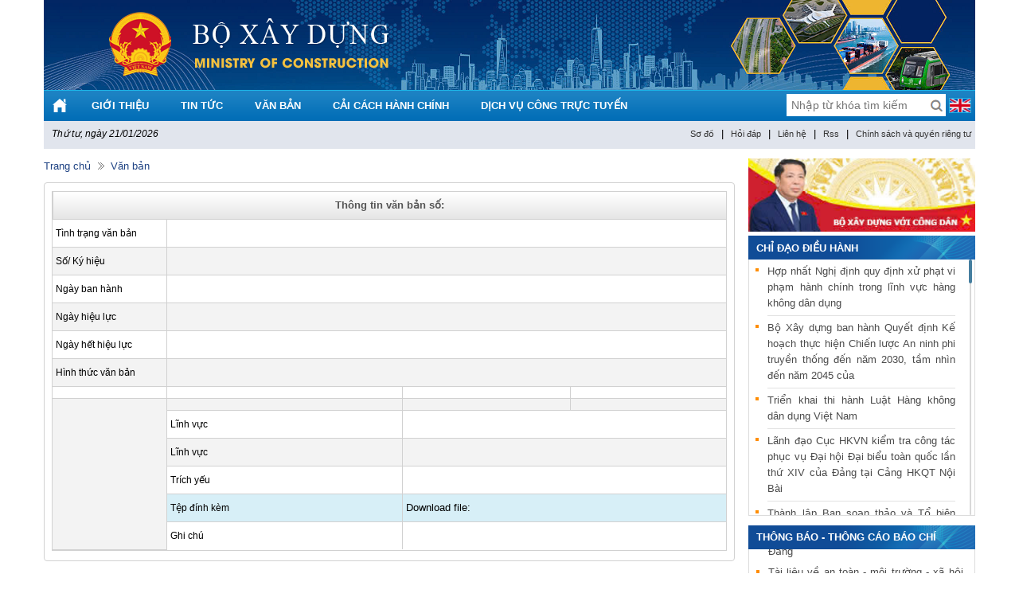

--- FILE ---
content_type: text/html; charset=utf-8
request_url: https://moc.gov.vn/vn/Pages/ChiTietVanBan.aspx?vID=3989&TypeVB=1
body_size: 64202
content:

<!DOCTYPE html PUBLIC "-//W3C//DTD XHTML 1.0 Strict//EN" "http://www.w3.org/TR/xhtml1/DTD/xhtml1-strict.dtd">
<html xmlns:o="urn:schemas-microsoft-com:office:office" __expr-val-dir="ltr" lang="vi-vn" dir="ltr">
<head><meta content="width=device-width, initial-scale=1, minimum-scale=1, maximum-scale=5, user-scalable=1" name="viewport" /><meta name="GENERATOR" content="Microsoft SharePoint" /><meta name="progid" content="SharePoint.WebPartPage.Document" /><meta http-equiv="Content-Type" content="text/html; charset=utf-8" /><meta http-equiv="Expires" content="0" /><title>
	
	chitietvanban

</title><meta name="Language" content="vi" /><meta name="og.Creator" content="https://moc.gov.vn" /><meta name="og.Publisher" content="Bộ Xây dựng" /><meta name="og.Coverage" content="Việt Nam" /><meta name="og.Identifier" content="https://moc.gov.vn" /><meta name="og.Source" content="https://moc.gov.vn" /><meta name="og.Date" scheme="W3CDTF" content="2025-10-07T09-15-35" /><link href="/_layouts/images/NCS.UI.TiengViet/logo.ico" rel="icon" type="image/x-icon" /><link href="/_layouts/images/NCS.UI.TiengViet/logo.ico" rel="shortcut icon" /><script type="text/javascript">// <![CDATA[ 

var g_SPOffSwitches={};
// ]]>
</script>
<script type="text/javascript" src="/_layouts/15/1066/initstrings.js?rev=%2FdOL1A5TH6TvUvzyIyJH0Q%3D%3DTAG0"></script>
<script type="text/javascript" src="/_layouts/15/init.js?rev=yKqnafb%2FiQWZXZNdWqVyoA%3D%3DTAG0"></script>
<script type="text/javascript" src="/ScriptResource.axd?d=0oBETMUxoHjn5qFz2dOjYkBNVVDnfH1FO-QJzYUT7P1Rh3tw5K_XVnB5YiAYyyWfB81DxduOFlt3rz972cXSmckufxiz_kmPSAwh1wocbXoSklt1INPRGpD_PlUlA1ZPbeALeO3Cr21D5YCU7M0x6OpNQjfgx0InfVFX9eTitf_JOVhbGotOINteuVmPUuoZ0&amp;t=2a9d95e3"></script>
<script type="text/javascript" src="/_layouts/15/blank.js?rev=2coj0i2s6vpd%2FMAthFozBw%3D%3DTAG0"></script>
<script type="text/javascript" src="/ScriptResource.axd?d=iA69oEQctRoeZEnvdQysogF_jVOfHlEgTmjzkO4MTASvk89GFapLwNjOOMeNoHUFJYxBGu4cvVD6K417M8VlLevPKecgkxoMG2GjZ7nduf4mUkC8dYKoMOV_IAfRn58OkbwtLBbgaUq_3Z1__1410bUT1OHnLiNY5P4XVUoSmAbgvZqIUVHFCKljLvviPNwI0&amp;t=2a9d95e3"></script>
<script type="text/javascript" src="/_layouts/15/1066/strings.js?rev=1axbNeXPI78N4Q5qrkzDiA%3D%3DTAG0"></script>
<script type="text/javascript" src="/_layouts/15/core.js?rev=csLqIlj%2BGEZlf%2FLjujAgvw%3D%3DTAG0"></script>
<script type="text/javascript">RegisterSod("require.js", "\u002f_layouts\u002f15\u002frequire.js?rev=bv3fWJhk0uFGpVwBxnZKNQ\u00253D\u00253DTAG0");</script>
<script type="text/javascript">RegisterSod("sp.res.resx", "\u002f_layouts\u002f15\u002f1066\u002fsp.res.js?rev=Jh2sig0yhhm\u00252BzlTulCuabA\u00253D\u00253DTAG0");</script>
<script type="text/javascript">RegisterSod("sp.runtime.js", "\u002f_layouts\u002f15\u002fsp.runtime.js?rev=VoYoj\u00252FSvUeuTmmAs0bvTPg\u00253D\u00253DTAG0");RegisterSodDep("sp.runtime.js", "sp.res.resx");</script>
<script type="text/javascript">RegisterSod("sp.js", "\u002f_layouts\u002f15\u002fsp.js?rev=wcPAHRqwsbjhs\u00252F6KSfbB1g\u00253D\u00253DTAG0");RegisterSodDep("sp.js", "sp.runtime.js");RegisterSodDep("sp.js", "sp.ui.dialog.js");RegisterSodDep("sp.js", "sp.res.resx");</script>
<script type="text/javascript">RegisterSod("sp.init.js", "\u002f_layouts\u002f15\u002fsp.init.js?rev=kalI7GzpD1xrWvPHo4SGIw\u00253D\u00253DTAG0");</script>
<script type="text/javascript">RegisterSod("sp.ui.dialog.js", "\u002f_layouts\u002f15\u002fsp.ui.dialog.js?rev=jiMMf\u00252BTMvZXIl2uvVTC9qA\u00253D\u00253DTAG0");RegisterSodDep("sp.ui.dialog.js", "sp.init.js");RegisterSodDep("sp.ui.dialog.js", "sp.res.resx");</script>
<script type="text/javascript">RegisterSod("core.js", "\u002f_layouts\u002f15\u002fcore.js?rev=csLqIlj\u00252BGEZlf\u00252FLjujAgvw\u00253D\u00253DTAG0");</script>
<script type="text/javascript">RegisterSod("userprofile", "\u002f_layouts\u002f15\u002fsp.userprofiles.js?rev=J0M1pzLkfDXcJflabMvTYA\u00253D\u00253DTAG0");RegisterSodDep("userprofile", "sp.runtime.js");</script>
<script type="text/javascript">RegisterSod("mQuery.js", "\u002f_layouts\u002f15\u002fmquery.js?rev=XfOMOYDz0En7fP\u00252BQdYI3dQ\u00253D\u00253DTAG0");</script>
<script type="text/javascript">RegisterSod("followingcommon.js", "\u002f_layouts\u002f15\u002ffollowingcommon.js?rev=IZnabE2ASIwSKUjjykXC\u00252BA\u00253D\u00253DTAG0");RegisterSodDep("followingcommon.js", "sp.js");RegisterSodDep("followingcommon.js", "userprofile");RegisterSodDep("followingcommon.js", "core.js");RegisterSodDep("followingcommon.js", "mQuery.js");</script>
<script type="text/javascript">RegisterSod("profilebrowserscriptres.resx", "\u002f_layouts\u002f15\u002f1066\u002fprofilebrowserscriptres.js?rev=GvEEh6\u00252B9JWDnkc0pgdh2QQ\u00253D\u00253DTAG0");</script>
<script type="text/javascript">RegisterSod("sp.ui.mysitecommon.js", "\u002f_layouts\u002f15\u002fsp.ui.mysitecommon.js?rev=y2XTgaVeCoAKf0kmhe1muA\u00253D\u00253DTAG0");RegisterSodDep("sp.ui.mysitecommon.js", "sp.init.js");RegisterSodDep("sp.ui.mysitecommon.js", "sp.runtime.js");RegisterSodDep("sp.ui.mysitecommon.js", "userprofile");RegisterSodDep("sp.ui.mysitecommon.js", "profilebrowserscriptres.resx");</script>
<script type="text/javascript">RegisterSod("browserScript", "\u002f_layouts\u002f15\u002fie55up.js?rev=JaIq4bUaPleL9iQiw0J3Hg\u00253D\u00253DTAG0");</script>
<link type="text/xml" rel="alternate" href="/vn/_vti_bin/spsdisco.aspx" /><!-- _lcid="1033" _version="16.0.10337" _dal="1" -->
<!-- _LocalBinding -->

<link rel="canonical" href="https://moc.gov.vn:443/vn/Pages/ChiTietVanBan.aspx?vID=3989&amp;TypeVB=1" /><link type="text/css" href="/_layouts/NCS.UI.TiengViet/CSS/flexcrollstyles.css" rel="stylesheet" /><link type="text/css" href="/_layouts/NCS.UI.TiengViet/CSS/scrollbar.css" rel="stylesheet" /><link type="text/css" href="/_layouts/NCS.UI.TiengViet/CSS/tutorsty.css" rel="stylesheet" /><link type="text/css" href="/_layouts/NCS.UI.TiengViet/CSS/intro.css" rel="stylesheet" /><link type="text/css" href="/_layouts/NCS.UI.TiengViet/CSS/legal.css" rel="stylesheet" /><link type="text/css" href="/_layouts/NCS.UI.TiengViet/CSS/ask.css" rel="stylesheet" /><link type="text/css" href="/_layouts/NCS.UI.TiengViet/CSS/image.css" rel="stylesheet" /><link type="text/css" href="/_layouts/NCS.UI.TiengViet/CSS/style2.css" rel="stylesheet" /><link type="text/css" href="/_layouts/NCS.UI.TiengViet/CSS/news.css" rel="stylesheet" /><link type="text/css" href="/_layouts/NCS.UI.TiengViet/CSS/moc.css" rel="stylesheet" />
	
    <script type="text/javascript" src="/_layouts/NCS.UI.TiengViet/Javascript/jquery-1.7.2.min.js"></script>
    <script type="text/javascript" src="/_layouts/NCS.UI.TiengViet/Javascript/jquery-ui.min.js"></script>
    <script type="text/javascript" src="/_layouts/NCS.UI.TiengViet/Javascript/ThanhCuon_TinMoi.js"></script>
    <script type="text/javascript" src="/_layouts/NCS.UI.TiengViet/Javascript/animate.js"></script>

    <!-- album <meta name="viewport" content="width=device-width, initial-scale=0" />-->
    <script type="text/javascript" src="/_layouts/NCS.UI.TiengViet/Javascript/jssor.core.js"></script>
    <script type="text/javascript" src="/_layouts/NCS.UI.TiengViet/Javascript/jssor.slider.js"></script>
    <script type="text/javascript" src="/_layouts/NCS.UI.TiengViet/Javascript/jssor.utils.js"></script>
    <!-- end -->

    <!-- khung tin nam ngang co tu dong truot -->
    <!-- <script src="/_layouts/NCS.UI.TiengViet/Javascript/jquery-latest.pack.js" type="text/javascript"></script>-->
    <script src="/_layouts/NCS.UI.TiengViet/Javascript/jcarousellite_1.0.1c4.js" type="text/javascript"></script>
    <!--end khung tin tu truot-->

    <!-- Scroll giong facebook -->
    <script src="/_layouts/NCS.UI.TiengViet/Javascript/jquery-ui-1.8.21.custom.min.js"></script>
    <!-- mousewheel plugin -->
    <script src="/_layouts/NCS.UI.TiengViet/Javascript/jquery.mousewheel.min.js"></script>
    <!-- custom scrollbars plugin -->
    <script src="/_layouts/NCS.UI.TiengViet/Javascript/jquery.mCustomScrollbar.js"></script>
    <script type="text/javascript" src="/_layouts/NCS.UI.TiengViet/Javascript/swfobject.js"></script>
    <link href="/_layouts/NCS.UI.TiengViet/css/jquery.mCustomScrollbar.css" rel="stylesheet" type="text/css" />
    <!-- end -->    
    <script type="text/javascript" src="/_layouts/NCS.UI.TiengViet/Javascript/jquery.cycle.all.js"></script>
    

<!-- Global site tag (gtag.js) - Google Analytics -->
<script async src="https://www.googletagmanager.com/gtag/js?id=UA-171261585-1"></script>
<script>
  window.dataLayer = window.dataLayer || [];
  function gtag(){dataLayer.push(arguments);}
  gtag('js', new Date());

  gtag('config', 'UA-171261585-1');
</script>
<!-- Begin EMC Tracking Code -->
    <script type="text/javascript">
        var _govaq = window._govaq || [];
    _govaq.push(['trackPageView']);
    _govaq.push(['enableLinkTracking']);
    (function () {
        _govaq.push(['setTrackerUrl', 'https://f-emc.ngsp.gov.vn/tracking']);
        _govaq.push(['setSiteId', '6852']);
        var d = document,
            g = d.createElement('script'),
            s = d.getElementsByTagName('script')[0];
        g.type = 'text/javascript';
        g.async = true;
        g.defer = true;
        g.src = 'https://f-emc.ngsp.gov.vn/embed/gov-tracking.min.js';
        s.parentNode.insertBefore(g, s);
    })();
    </script>
<!-- End EMC Tracking Code -->

</head>

<body scroll="yes" onload="javascript:if (typeof(_spBodyOnLoadWrapper) != 'undefined') _spBodyOnLoadWrapper();">
    <form method="post" action="./ChiTietVanBan.aspx?vID=3989&amp;TypeVB=1" onsubmit="javascript:return WebForm_OnSubmit();" id="aspnetForm">
<div class="aspNetHidden">
<input type="hidden" name="_wpcmWpid" id="_wpcmWpid" value="" />
<input type="hidden" name="wpcmVal" id="wpcmVal" value="" />
<input type="hidden" name="MSOWebPartPage_PostbackSource" id="MSOWebPartPage_PostbackSource" value="" />
<input type="hidden" name="MSOTlPn_SelectedWpId" id="MSOTlPn_SelectedWpId" value="" />
<input type="hidden" name="MSOTlPn_View" id="MSOTlPn_View" value="0" />
<input type="hidden" name="MSOTlPn_ShowSettings" id="MSOTlPn_ShowSettings" value="False" />
<input type="hidden" name="MSOGallery_SelectedLibrary" id="MSOGallery_SelectedLibrary" value="" />
<input type="hidden" name="MSOGallery_FilterString" id="MSOGallery_FilterString" value="" />
<input type="hidden" name="MSOTlPn_Button" id="MSOTlPn_Button" value="none" />
<input type="hidden" name="__EVENTTARGET" id="__EVENTTARGET" value="" />
<input type="hidden" name="__EVENTARGUMENT" id="__EVENTARGUMENT" value="" />
<input type="hidden" name="__REQUESTDIGEST" id="__REQUESTDIGEST" value="0xE1AF07FF8E7CBD49724ABE14DEFA004C097C3B2551D613017A3063129282C8C1F7DE2105B5FB3C20922AB799C03FCAFB2D776E32ED346BFBD5237FCF880BF429,21 Jan 2026 15:21:23 -0000" />
<input type="hidden" name="MSOSPWebPartManager_DisplayModeName" id="MSOSPWebPartManager_DisplayModeName" value="Browse" />
<input type="hidden" name="MSOSPWebPartManager_ExitingDesignMode" id="MSOSPWebPartManager_ExitingDesignMode" value="false" />
<input type="hidden" name="MSOWebPartPage_Shared" id="MSOWebPartPage_Shared" value="" />
<input type="hidden" name="MSOLayout_LayoutChanges" id="MSOLayout_LayoutChanges" value="" />
<input type="hidden" name="MSOLayout_InDesignMode" id="MSOLayout_InDesignMode" value="" />
<input type="hidden" name="MSOSPWebPartManager_OldDisplayModeName" id="MSOSPWebPartManager_OldDisplayModeName" value="Browse" />
<input type="hidden" name="MSOSPWebPartManager_StartWebPartEditingName" id="MSOSPWebPartManager_StartWebPartEditingName" value="false" />
<input type="hidden" name="MSOSPWebPartManager_EndWebPartEditing" id="MSOSPWebPartManager_EndWebPartEditing" value="false" />
<input type="hidden" name="__VIEWSTATE" id="__VIEWSTATE" value="zqKV8+7H1whF/Lx4YIa01/zOjQMH5kFXjnVTSXHHjpRjWOv2wwkMKncLzoZ3z8/x14CRlatJhOErwxROvCPLO7KgOoz+gGQaE2gtQ78vv2IlbT2vuLPRCaaP/aW1TnkJdntBRRyUz44bX+8ybXrRPmUXNQaiZR0kRvatkkiUJSgsWKSXkSy1pmizsO6j6qBopzt7RIm/huPZv023R4DXp20nGQrUWWa+TtlmOO+V07T8bM/Se/snF5BXqkk/3tXW1mh9OtMSA6T0y0JGZjNxQy1SGaMKgnb/H/haTpYmbhS3Pnv/2ZzppdzS833MS2PP2BJOrpOlaqVrHjPpzm1KEyWXnfrb9AUKsTCdM6dI1/bxzztu7F206gq5w4ZlxbLNKVntHJa2KAwT6/Ga931OdCTU4e95KpYnnOyIMRQLVVGFhpuJBeZKdyitXtSMCS9oQJIqfoVZoDVNEebFZE/V5zRA47BG/G2WG3Tn8xVdc3lnKFU1K++zlaXaKjGksZqkfUsTdICjRtG8XXA5ow9kmLd0Ky/alaXIYettWEF+uRoZJdYfjCn4x9dJX4mWTicQd5JwZPzGpx/4nm7UhIVKnOpGSy1n6WTAIlC3nsJcXyO4VJb0xpzmVxCRefQJbCk2O6lXchVFEmGHeKD3w5BTWVyj6nttVpocuvVs7ZIeID4YNOc1HSE00HkgWfBydxsim8K1/CHQVWotprabiPVjoPJBEIWEHMtQaMt/pxt9rBt8/R9fcBjBj6HbKNwI4l0K5pK0BKh/gR/Q6HGKA1cC1s1cgx6Qqzc7OmAzCh0o1xAEAgw7SdlI2epxEQXq+dKx+zFS0flIdrcMVkSNfU4vGKplNDKIjK7gTCMJjZYpKKOZ8ZDZNAGAvFEJXMP+NYSyMYG98NGU1NlzIAr55qISH6xIC8V9PDzNYihHRgaXUa03PDyrknFAz2Xq6Qxn8e5I/XJ+sPOIDNWVnYKyWFWWWkVTpEE3zL5apAB0M0jSu4v6Ut6MTbWP9/TAcSTaqClPNQo0v62xnTaqaMUBHjjEpMy9s4T1nsL57rblzXuvgEwNV/J9gq5iv5xOrRvPJWYU54mcYUsekve9RI2znHHxUvIfWm71lmyLt7iUbKpMUdKcesk8crjt8xl0dTjUc6GKQN940+f/L8un6krMNK6RHCXg5qn6dOSCGY5TJ3RAo6w0MqZ6HLSpdgG7/aVbPHnWF08cHASxJjIGTkYwHrC/v/Gi6DcAaaLIokAJDAOhSZrYGpDHyG7DZrxfJGFWN1jLCuIDRy0xqz29Nq1YXd3MJCWatgSFT3d7rAlN/R05qI5vd2nylZ9TgAHQvapLmHZ1npyfYHJAm3lHFffIWBKJ9KohvMrp/sSiFSyktKCcgmwSl/cFTUG5XXD2C6UD62Y+KH9Uopdk6HyPwltlE3VS9glIp4/hGRYHc/+FqOOgqYl5Rr+H7dB11tid49G8YdqtYTZsIMMJGATIR00ANIOIHN4w0IfxD2jfYA20g3N0es/v0qYar6ErNQS9LCSzJ73gDeHObtXOC8nU7ZrHF17yy0jRhj4W2vri6k5VlZjQkP9WWccuIH6tH22CNjVOc6ThlYbsMc6OV7iF/1fSiX5I/a0cHa3fePc5UMVm0qtBOUPyRLbzixNFAjv9n7SwZ0ujnrN+aE99/mSZRM83xrDTZ5lC+j6kt/gaxSGKOM24T8/SvarU2onRwl1Pf7Z6ERhUc7Z7J7WnKfTEfqkMG5O7UvZjCihtvMV1CzpxP7ZUSBfbnEPDZzOHMr+x30gmtQ/xdmfnTDDaoB40jBxnxjeA6cPTLo2attTMJ0VUvcd0c9Kw6j1v6QC4XwAB1yy6SRmYiTkMsYgdVkqNWY/So/zGcOxuCg4RgjPV3NcFSvt2N5hEBHVcG2e0XLjfC4HAjTIC872UJYxH9bAzJiH+XEyugDkBlx+EkW1/xzrJ6X6Qk3Ir81e8kmbjKsKb0cvk32VFawEWRT7qphcIv9saAOuND+E6AoE29R2cx5J/n36xeZcRCyCaW78+8UXS8WgkgVOUbcT8mqjD6AhQs4fLTRLzDWXC80HHFDeX/mmjM22sYyqFXrV+v2ikZ17NvLeM8SxsSJiEi1CIOQ6N+mXMan8wbq5YfnF9dtg/zXy1KMatXQuxDHEGdgn4ABhz8lXq+Ee9qpdHZ+I6/gh3ww0rIpGcT/0mnmWZh4N8gAfCUwh4ThBy4SQr2oHTD0laFQycsGWteYBU6RBZmV8yRUV74K51Jmnle9AQ3X5UKTq1noAY4tNfJbch5ar5Dea8Mxl2QhnPjJ7jJdWZxqk9DiotqswKg/THmesJKTFo6B3LO7m9TkCoHPy3D1hYZSEiIpyzRu2NVF5MJmSgiRn75aGKqH/0lR8ZB8TMz+5LI0i1K14+zXXlTlzF4W/2VuQHJojWIHDTvxpS1HpNp3BIqJfAEZBUu+59NSTTJNlILJIHXM50QMRM5U8gxm0Yk9Y/[base64]/UQj+TICCAUXSw5xV1vAH99SKpsLfSrus/cVFj6pGk9wjwFm7O2IVVPYUZvSF3js9y892siIm3sI0Daz7YQ5srnX+0DqfrXAPyc3AUqm9SXckZq3TtV9LX+lsMZwWU2pEZuUcoLYorMt+ms57aFxp7HoremR8B78M5Jh96SK5wnsh9/qZJgB2eeB8l0EMB5kNtExHewhWfIZXpkemgljjOTx3yWbG30hTRgN3KdLpwJzcdyiYqwNF7q3zQXvsei5OPEXA8Pbi41Z8AO9ZHFf5IJnoB74TQO7zGg3TIzJMUToQ+EHSMmbKYZSz3LlyszDcKEXr2CyVHr8LBN/u6zRqrNhs6q9I81Td15Ny6FyYql9KaOze4IBNM14Nm4ERXpeDlDB1cPCyDbXRFChxIBugcVTiIZudTcq8Te2IDVM1lohoipflnIjTnN0/ZtNSB/BFWREsOL5LZBpToxbZMZW2lohnjohz0WzbUsoU4kMEzAnVNaI4Ch6FKNEiFYgRNAfv4z6NAK2GWqFNXFNuSBsfCdIF7pnAX6vbodsJDpRvQVV0s2MyXdZBC9kFYMy/tjATVs9xnJ5sGbi923B5NxbeSGNBsmFDgSHb6pEG4gLUbKggwmmFsjf6Awx3avHR+XU1z/tH7S1EMoohicvX2zOoPJdrhFf6ZGOOlaT+IHJn8iprVbW6h4xeglVgk2qf0qfmDfaplnhGndBYSR5wehCWVBWlDb7a4YfzSeW//ZukkadwvKdRW5IOrAn2itAUePIces6yuAHSKmf/qzRxWKIO9fv8aye+v4qdcnfKnM9QMFaLIMa6ndkwApI+7a2bgPJZhBFpUG6YBz2GTeMJxgnUQaY3kajalORM1hx41ARrBB7yZLIsmB8zRqjm90sGJQ/+Bs9P3eYhMUVvq5/4+imgvfApS7SFiCcBih/s378XkMqzsdNdHb47SCNyXnZriAoe/MbaRihtEtEuYlbTaQc5CDEMh4TPkH49kpvKevYApdEMeYdZjVhWpm19FrawYaQuNd6IdNriURJJDskjrjpsf/AvhodlAMgyxgOPhcl6WCgM/[base64]/vqxPqYeivRowTkqHpmeBfG6jjpHau2VOyjVg04juwQoGRDhOYb933gbObVHgv5miaffCEp6vx+kZVEOXnYUn1VrxIOCyahnyKyVpMNRlYmtP/68FDSN3/[base64]/Ji2OZ4eFkJozNvU8cjw3D7fyUcwN/nKo1h/8QF6MFkL7yi7lig+zoGV/PH42zOJZ3H5hxGSHk47LG34Bex6tCnH32zTCpy676ZRcssCAkw2fprwHIt4qZSlhIs5RJU3VrunhE93JS7GG45YJhR5n+/ZNEI/2TQ6ob7KdJg1/QYF3k6mJc69LZ0aR6rp0EsXvI3T+/QJLLCrkCp4GVNtE/WAshqGbut0R+vtg8jgwwdZhHGToNMR7L4HlbSEJ5kdogc/vlSAmkZgRku2IRJPwJRbDI6SZY9ZuRTT4reb+XmFl8wlT3+s/LGfd63z+MK5wRuh2AvZl6abLtEe0UOzPYM57Ys3y0IXEwNmbNJQ01u/pIICCk4m2ZlhfVliMFn2Zq7ofjzJtYAQIeYU8mUVi1MzxH1jpLQ/SZX62sr1O2tAuLgYe2uwuYhdUyv9rj8Od9bO2caTUWhrQQwgZjCiDxyWhwNG9MZ/iZtrEL+6TEpUEEuseqtdOHvsOtSA+4wWsGOMcazL9iFXq4xL5tusUFGD2oFPfDZDqLPrJQTL6V5jwynBk1J1j842oWDzD4OBprDwa2o7Yt/+NsmwkqeCGNDOUAW9QDSNx0/IRm8gZYEOu5CH757igy1xogw1SlJvpeOIbsthvi48n99/xYBquvluXr91BNBjKBC1jrwBrRy1LmFgcZbDj6QCpYedLg1f4xlzdfNUZjTLyO2xQHj6bHCA1d1yoYn2MaYjIJXIjaoMqrvAmF5nYQy69vzkD0kPuD29Ak+7dqJOE+aLvXpElfjDKaiVHiPsBKE04VFn/IsG7flwiKgiR9Hc9ERAh4BWMKuvuKIA1d/8FZ4qAxtorIPMWi4HbaARIHBimJ9zNc83pfgDqTCn6lgAJw7zqfZjNvCECcv09dKpQh3b5uSSm2xIGcKK0n93uWVDU4Wzj8cnydKO6Rjs3SpGNiqO/giPsualse33chOLSlL6FE9v71ezkHM5b4ltPYj7kh+MeNjw6oKICehs5pSG29t7pIfmaX1txQDwMSqYo5AkNhmcyreT8miutA5zZMHtM6fS88PzDQmKORNsLaACRea9i3T2sQIKOkKi0SopoaC11c9vLfm/dLaCzw+x56AlYG+mZeNMVd8JTXUBDPzraeGHS1CrjzodlOI76CGPKiJV0ilTjDF2nslpV5bBKegPSHuQh0C7DRFGzK3BaMtIBPW5NBYlbalem7xbktk1nffJ0dwV7KhlrrXJAXoYj3ocNVsajkavRziuvnxaH70UnUQkkQG/udcYbBned7dzjBW/f02kIHBW+n6EPhMIvPNDNy+aCiUNEy2MUR6cI9DwAVH9C7vLPHRvPKUzrNcAKPFPCjPrKUwmhCBHUIjBLF1BLC/bLbLqB4OG/0el54bKCqtwJULGHcM2Y/lvW0zE8QSHni69YIVekq5MEucxUa+4zJoeNN+MCeZUWqL2KSzZRZC1J5B5orZm4hm8Ogemh5rHXaxlEBVT9oCMQCKoSTo1tJke5tIsAAS8PPRNmkWevhvfvtTwPNI+DMm97lNbxnlAbWYu8q0NVYNTC9/v4UddxxhttVyQbu30bQzfm+/5xQMgsOdkOBjOBciPxFu/M8b8zYOS2DE1NXcbfJGDCyw7LwLiMF0vlamKDiTfI+g28UG03vuZnKad9WTXVNr+jIbCYZeO0jCVn2WEk+Kg7Pn920Qb78HMXykicufTmr+C/lGCdVT8TLDsuar4eAby9okiORx0qTv3r2a/SZQ05wGBbs4FUaJtp/I/Hpm6XqUI/WVgWJUr476QYyoCXenqOW6FOD2R3QFYPb7LVahWLq92TkArzCG1qW4bMsnFdz0+Dtr6y5HtSugUPszdLYXf1EjtV2PGwhGxJIif5i7RKSCpovEJtCkODFccE3weS+M3ifKb9wvF73lCnMF62VzzWL77g8MBBdpQAPNlfTgAG93iEDovLzugv5tZA9No5p7YnLQey/QbJ82zM58htq849R15rAVx4Vsa6IJvWD1xr4EV62zkCTa7l3XXiui2EevLZ6Xa2kogjy9LEqcnNQDev1aVNmZbjXdo1vvTgope0gUbrL6ykgxI/CCGmqpizW7l08LYnX0lk7kF/8AIRZ0bZO/6i6IDdEniStkBQ87QUQLV7p8MUOuYROzGwROtLYLZqQvrQNsGGau/gwLWYtMn2nGbxMzF1BM2NKgoCxCxH8416JySJ58vWNgE2IvJAaCAMzoA3k/s9kzyZhhblbo/ow76w6en+K8bUg2LOHPGCHhV5wWY8B5Ivtp9BI511Wl30sxFfAj/7x9oR/BkVyd0tIAKAbPZWRe1Se7IEGiQlyWLESPpeeplqZohnWd7dqBmt5L9WjIDXN11c/5OnquHK58UBBq8dcxllhOGQzQoG/OkCDj94wrYjNG9pUGHMcduahLsyXT1BfFwHwDVDXdcRtEoTdP7UseEG/dO3zWORiFcEEjZ/hZJ6eFfFMMM9AaUm9DEvpa8T/[base64]/L7wQIDC1Al4sB05VdtJDZ0KYzzBPZZ1WX0BOGrF3qajVrlZr+8MAhCvt0RWp++dFiqsU4aL0ZljN7fw7hVAHRNtu3IrMJnWoiyPbB6Wfq8xFwujP39/WyYJDKMXd3E0a5kdFOwjzSQ+Q4iBIvkzhCOaZp79Hs23jMtbkMp6uJhUl5rV12GEOXxxCEC8ml/KpKoyljRoCNbr2cQzDPoOjdS+m5NxVA3brTts76/1WqtiRlw2vEp8uJdcwoTlhFHpEOj6ZFYhdlt5xAwU67w1D7DLZPxNFfd6NSgE0ZK9smYdgpeIu2GtsYFD1o1j2P8SvCAxPKCYSnE39yQ+J99watSQpe/h80PxyHCXVSVCdRkz1ZHTP7rRO+FnDAZwqmG2QYVFomAiJulmJeBjCp/LsV45+UTvcg6lMbdNs2vgfVbDGUCvg4/FXN+yV78CNW4xXX6kapfrxbGnc4ipRGNqTiGcMdNgY2V7OkZ0F8pkFFG7VMASOioxoE1TTuVd8RFrccNLZWfLcw4TVnqVYGNKD86sLTMW14LpzXcZvWf9j1TRGxGHr/vKMqCJIq3BHuw+UBJhaTrZKW2SRP3Oktp6Bax+o0TCpbYYKDGsh3+jPtqoJzBp1TQyMglbiGeBhoD4JC2qqQyASSFHkgmzqjeME5VQC8gUReaOt5KcLgMrrlivlMGoF8CaBH57LRCeakmdmNZGGOO801yTn6H8Nn9TWxS0GbSH6+54+SzWUP/T/f1V8fX/dWMPd3DdgsjkOmWTvHz/Ss3M8+oFC5iMNkZ+9oajEgkCmZI0FyA1LoWhfCDk1+A8KeyXNhEPIRe8VLsPtAuVYMan/gSvB8EXcLPoQ4MYPW2Bmp/o95YgcRUsJsbpbsPJxx8lHuQj08sXnCqHE4F6nnciyBrCmria4ekUk7WiahNsM9zb3nOXXknYRCoej5qtWzeI5kvA65rCi1UsmXBgjNbmfWJwDoYtDk/IksktUZ9r55DjdZPZ8tLXyoI4Gzc/qaTFT7r1qK9sKoaXpG3KbpcpchDBPBzDJOQ0gDefBZmvD6er87UHShwqwdLsLbjFZYaEgzrGZtGW5lR5kvI7MpGbVfp6MiOLRGcjblNexKx01eTVg2ATuMz37lC3JVtisPHoWCKDelYZVts15XBa8i6xouI42Cc9RZqzq/GJiRPfwt+tGrFs3kxCnPuktaz9RIW4X7ABJhkA8kd6JYkVZTQMQGsvSkHkypH24E15Pl+RybE49vMs6DEwjL8FdNQhJDg8VwJrznonPW8p4ensoS4PfGu15NZVPHo6e9EpKDbtCKKdtIziCtvdx6O72juh2xQYnMAaAuxn5jWeYxz0vMJqTcrbKi+EuFI70BNUhe/9RWkL86zkw7ISQKkLWD1+Y7E1Xs+Ei3HOfwoNylcu8mWM7ij7hvHK6h9TDmJcU71GhFiK7Ooh9P3GZsHSb8tBhv+F9sqNkci9MGZ8bJE7SqPAGRzjJqrKYiGZnQpmT5QR+hAaT7a+prInQTs18+rmvKwlF11gkxKhqL0r9NeB/MyrYjZ56LDyNPtLDYpwod/fKNqoTjeZdX0NSf68gG4XRvlMI3zTQf+lDJOsSbwfCFtiGzbQ1kuGnEO0/WVsi3+b8aNcST2Bccm0J6Z5HHEH7iPoEwMJDSel+FI8AKRbGY7lRaQeNzzp7z2Oj/CzfRbP8QxsuPrQ90OWIXBE/24+Z9Y1TaVNs/vAl4O3BaGSHWjaA7+QYdXBTS/[base64]/Ad9MDGBYlCcayhrI9Vbe4h0APVR8xzoFAwI236VV99dbUMVE352FtxE+PNkXXECwvM1DnWZeypB/HEqFcvj6KbT78Ada7roPPYFqHRRllWf7kkDbYHFBZeMwuhHSlvdaFdECCoFt7tlsquqZzS5WwyVyj1YBdbOgq0zNh+sM6F+iCzbNRI+//cYLrQNIEdC8O54VviHWxxLbgFkox4+hzDOClXdPfmETtA7m0V0pr+XrTb7ei0uNjsWYOUbzVx/wP9z78eY1d8GdL+6tketEqmJwLPp8xtIrR9X7HUpfRKs1lGYVDZlndbTaY74z1ISvj/3qmd/fY+E0KGp0fAAt1BnwskiX89x+lfvCXSGWzmRt4fd7AS2IxEEqcl29suxybuWdPoea4Lxy7GalFVCaK1mMyRQ4aRYRtq2GgxM5lz4dhRS1nL58uMAmKY9cSkCfVVtOvMupLkmDgt4opbIZbSnHaeR9NIa+Gg88J6k5NCTsJG7cZO2YSnAs/89bc4Uox1z9Fkt2ouQ0Ry/qF7UEyUQn12hTsFuEP7ljJubvMfY7RioAeNIiyRfirVyGUB/E85AmVY9eRc/tOWLXGwblsnOFNyqNAk0ZlY4YKLod123VhBV2oC4HMl7APsenLP/XrIguqftECZhvf0kS4+akcKcb5BlIzUoy0wHhMPd5cCF0ifNYLvfLuagCuDDdt2wUfQU1Tvgre9W7kHMlLBQYWIxmqx1eNSNy/fq/hGRWiIRNzqJGUWzoAZq1NHudnAsWtT9whpUsWxGX/88PNviWRqHOll4G9QKTTx0/rlHWOQJqv6Ghz0r5Me/JCpGfeVq33tFWGjU5vqqv/tt+OqkU+sJhXszZvVqXECMPoTPaRdIkQltb/z7yhE+dE7mrclJunEdfWWiF0qNaIW5m+MiDJRtRxO0SX3pCJmfea7uiA/uBZ9FOFkmkAbFZkXo5GtrQZ2w5UDL8M3pBVxEvj6tdkoNhsgi1wQ5mT3o+JKiAgk2FdHyr8x2mEZduEyC4hcoqNdiZAzo6/yJm0r9v/[base64]/JZZbU6FrOvwK0C4J0qxKHGD/TU/Jdy0Z8zcs6MZIt323mSCIqJD9gM8PuRB32GSU2VdNSnRxWYUvFLxYJWUGLxOFeNlgTuWue0rjRMK6XrrpNKcPpRoIGe8UGmB8XofIz9gf1kz7dYkrTMIlR/fVUdTUtjiAOVOJIQ3GqQMfakaooiAQwcnrkPRQN7DCmzZ0LtXL2TlzRGYped2JAiR2eZ8lpR1odrg8nqNxxCZiWG7h0/HvKAzRkf+3qfRSWFDdhJ3wAWE/piV7fHbiNjja+WnGXmrL5mkDqrvwQuNsPh8wNUx7doJ/MeA5ZYr0u+n3IrBFilApkFFg9TsA1fHuexLvDREeeT7ZhUkF+zJcUqWQefkX46eg5evnjad3+Y0KDhEnWpiBOO2Dei6HuyV4wBc7vEwaK7bryoBbQmFgTDGmaml2AHL18EVMjerWaXLn1sBcC/[base64]/jmW8SicvqrYrCyFjafcC0qkN4D/cT3Bvlhd1om6j1thA0KZBhiqePuRXIVP+SzclySwzHxUTZyeuIMnLkpjxvNevZLB+S+zD2zq7x+ZzCXvogMgqF2CTPPoz/4PwZp6WoJ0t/GG+mwINkJ9nj+XhwIF/daJ874vcAt+tqrbDnXuzU+B9YA99o0rko6elilllJVt8EGbbKVbMkQeASQwAHA0zv6ifXzFWMmrFaceCEJv+1rdo4XjNE6S9Yp64tLZirInOMI0Yo+0RCqMJQElVMNHcKnK/r6YJAKywrZB3Ej3Mw82bpEFpGYM595DzQ5O6LgJhYpdpZov965P/cA+9UzD4tNRDqYren1GxtqdiXfG34oxdVpb043mZYILURsdxoZcS4tL1jrYXpHg0t8lq4lGDB8w/B5Bh4WoSFNPOG2dOCfk/ijDad+7BykHOZ6FjyrnPhKxBIdB8uXuA10UV6MpETXIm/EIXlhZuLRGYdmlEDCXVr+BxmBRthKO1N3LtMY6wZG6BPX3Iv79jRZ7mHjkV0cPuA2iZs+cxf5mhAY11wHvQCAfXUFWNJe6Ug4ZC17PWM5Oh52fJhN1i0QnECfOnw9P1DvOBdklcYSoZnBXMpPVZNv1kuD6KheudaodeBlj/VFh+r1Ai4/zF2CCgAjZoLjk+BpwyNLtdZFlCapFVKOh0yxe5cmmsB/tr2+6QkDB17w8Swf/BsS0fp1Vp1JTROnnWbqH5xZv7smFW1mBb/SMVvBnWrVBVAgjpsRRDYleGsTOdqAtNUHt0/CS9zwDMDMJa/LkCB6iACKhfzUuphttG798gQbct/pUrigjXXfNBpp2z6r2JXfeTfXLXP7Y7jJWmNSstCHokHIUJtNKqCeOOm7GOJD8hheF/VpMQhK2rUq/nyqi35nwJThOITYLq49fxbdsb5GvGQDfa/ruD6rL+GKQOnun0VxCutzB6mReYbYR22N7PcKsSR6MFkPHtr5NegGBHLqIh9qCUM+BSS3hT0Vcv4+4DJZFlNd2zTb1iUeOwF5GNNSZjeNDfcOrEVDhPsoZ8/7fsJnA1tqT4SaDmmb1RdL4NT9qBcqlvHsPHCcqQKQByTCP0F6SVDAw9QvQze8kJIQ4aJJ8TdeJdG/oazpfe++0rK7nDEEMqM8a1Biu2sm+HZf0btkXcZUZa5DCma7jKcKTRV7YnuM/kX/XkhiYedPLqjDaXnlgniThIFdUgmypxoX0M3NMCan8zydvjcuctnT6RjYq/aFB6DaONg7Vnao8hHRo5x1KizUOefDEII1SWhRX5B+6+qRvQMDvI6sTqvPCRch7HppM2pvlLF8QXQgpXguqVF0Bp1glmoqacuVTf7/Zj4MFXrqxJOhcHFZm0rpY0kCnDCX+Scgi7P4xvvfj2oX+mSeMKSami4lSh9AdHcjqPvs93zlZbkjxF4o6g72oxwcUlHmTTRxbZEsBTl0yYnANHdSRZRi2we0YuVvUa/zP3FZIrTUyC+V/[base64]/SE9XLPZf4ohXHsvoMVEkPl0lV46K8un8h3GAPVCin4HDM9t7IsGOUSPptxDwezM7/1YY096sBf7GfnADC7a2ga43GcCHBJZJlZjrbsxX1lKYt2kT97T1Bt8Gfuudbb+xggQfB3yUabzWkcyNKsH/XwuLWey0E2rpSGtfnOgb21Uk7qnbRHxIux+M4ze+A9KgOBlKReAFelBIK7p60P8+krr2oCegEr5oLatTUc8T8Us9UCS3G6/HQpYVwivvwD6p30hLOzSvJwZFfK0Pp3EKQI/CXWXFdyvKtBNEmROkK2ztZhGVG/x1txcLrXxa/lx6lWJtFz1Umhu12qX6AIg6hn7yZ8mP4lD4JqPG02pEM8tB7n2vSDWd48CUaLw8lg4DD4gerObKQPc0YOzzWKo6N0z98OSGrZqf+cU7wh8IEbgXvxTgyl/0/8azmpP/GNeLe4KuPTjfopZKdAzNxKqRlFO8jB0pKh04+rmXeqTreelrlnRlMw4lkXrnY5AC125sCtbpXf9ty+f3Ya7jZwiQtu/EwhFxlWnyBvWTAKRKQVlG/K2Dh9Wpn1Tzst21AGh37YnZiCZH4zLyEpJXGsmqRFgRwfAMeZNlUeGqPfBh6rMA7WABHR33zFxD5hfETMxJwx+OpRxxhor+YVZ2SIXkji+ieaEmQveLCsnqCcZEGaoKKxKUUSlWE3Hzjq9y/VDKeg4cnWW8HcLAMLBPnOfJlqRIROV0NUqqJdsIcqx/eXB+45W/IBiM6CTA2bNMtBbP02kgtShuJPRn7FU4df8UgrQU1mH8tdw2CZ+BjdZoishpDxtPZZtCIHZh/+s7Zz4IZBCjhYQPPFLBQHf9/2QkGLB7bNFfmocw0jr8mbaYN3P1Qbqn5ZdsQMnLTfw9UfXho09Zbq1ij8yKMmhTzs6loci5wORqBdPdDNdKrhDujaH3Jrjqf5+wCWT9YtEEXGqG7Ia9p6fqDop/J+v6HwUFcvsrA9TtJnq/GaulXDbmVERLUz47Q3jj/0a8VqEkWxoYzLWn5t/5RVhI9FVShPuS1vOK5PC72t2+KueUbN+V9KvC4WvUwp5EBmEOqvVy7nYWEvXqbB+oOy52y2eB3UMlsQBCAhjRfKyR+HmjAWMLO7Ln/A9mkTZya07S+OW1542W78CfcLl7oSqe5wd5O2ampaNeNSkYR5TlU/UFU85sq9F8rJwO9qlIMsYQUPAHOl0v3lv6UdkAR24jqvacJPKSzraLdK10tBQ+X4yHr9VK8XW4+0gL5MtkrO0hFf6douuWMnChQUxraFjhgdMNJ1AGxd4oXLM3OCwkJ9HKoxa1QhgGO9erhyrwdm2rYOpp82nqdo4VbHc9ZERLuHW6gT/JO0lizJWN+U07vYb15lCVb3fS7lZLLWLoR77lWb2mJAhT7B+6A3g97hawmM1DlahXMjKhDPRltyVG2TbCrv1bsuOcZliyL/QNQXb4WrsewgJLbP8ZQRojHCFTHOQAVo5sa92R6XN+oNfL3YghTanw/yojjHQHcr6DoS3K8OP8kyVk4wJehI7dq6OG0E2+eGoFH5DlaJCuV3bK9R2UmqhNUnhMArjVXMVqndeYZGFZ42yJ1SB1HMPbwFOZm2X9TyrMjzRoABvtax77LMnjzhlKBGDZAP9RpzHB5nafNN6HqoT+t2cCa+vDc7t2nfSqE1bqtcYPbr1WxaEAVGXRbL/qo8UUVlkI1e4coaVhCYCPuEHCAr2yrVKvyrXzbKjgSfC4EWPPrM8kLnfFSwje5ff7jvQTFeu33WkQBlXqftTialE05bC8go0zjMjwiVeBCgoxvJjmd/gUOV2dvEZh+EmtIcEj1rdfoGJTXtjpfgcmvq+p24NSaL8q8N/pC6ZRGcGbzdwrJfxscpYWTthp6eh3KiZobX3SNTul+2DG85FHaZPnJEz8wmpeVIeHQEGSORWpf4Zj7MYNTAWc6VAbrLxIR8AIeZGk/U8xQjGC/WcpDWaIg6He2XsSy858l/[base64]/UIrdvNSKVSOhxirJTO474e7GU4tIJEwg0Zul6gbfsU/52hvk5Y0M9/3Y7bLnp/iWujKhgRT2kBtkBfBgKRAeWLpZRrrZ2hccF/7ofgDZefBptoSuIOizq9K964qrFbgRWAPCQdGOklJ4nexwKqXHacT98cqlNgd3PmFOtpapWwSJmn8NSyU0oGnIV7YAH/+wVk20b6tYqoOIZHVzk3OA/VWhz/MiCkO3io0OA1C9MJLuZ3jA4PdmmZAhlB9CXeEGcvvAwJIbeLb7JmLH2XgclWS0aLksyCtoJ9LyDLk6rjJJ4ILyqNalz7rIoCwZm8C0GLAyu8mNhLCcQhUabtgLKIYOYFDfu/k7JmHemLqnQqASh4IpwKlXZYDAJLA7HfZtraeM1s0j4NaVXCfXiGIpo9GVbGg6PMo8KM56dScbUF10+BBVllHNWW/J63ELRIHWtQnm6G2aJdSzKsixYI/nXM8wth5WB3bfl64O8/SCTNKWbot4CTZD4mZTMI+FTtdM0YoY0HSnl0Lnr6QKyKO2beS0CPS9prg8pUM3AZBWHNQGvIB8H2LVEbX7OCDGiuNlpKLSTuosVnjijWeOjHTP9r4OFQv/OYpm1mg9+mvXbIS08jGPQMnTIRs8tNL4ZMrPf9zV16/uLFcA/ShcXwTtRb5dkOMhZloLxFihrR4Grln2hBWUh0h+vcJKTNPAKFreHpIaQqXEJiempUQAPwjC0M1x0yKCWjaamip9Myw05966CBeC7F169xCz+C/DBRKb1bVERMLciHd6CYElJ2sxxelALen1zzqDIN8VMn5YXDB7oF3ZLGTVuHNbEMw/Phw5tiBMzJkqiBPc54e3MGGr+Pv/zKXqddzI1P21OyQ65BNM9GB1gCeXsGteIS9wjfqHUFOtTrVHOIVnGOjMubqZZKdmPnplsRTjvBBqbMeYlDKPetPM9YMchGaMXmcohjfTapx+d370DObGPQyhV6vK7EVWe1+lAfwcYVNwXBk35wdQJRwtQqVf1uRpifIuQ/eJX7Of5FJhLiLojOtFgTpOFx7DfdwcfnV0usTRrUoxUCDfot95QoBTyslJof6UAyTeauVAHCQCSJo5snntO0EcU0qvqOxZZA532d46V/muBXAwMvy/6wGmlndpxWViwd+bxSm7V7Rg/sLc/GVouEqNmBYwsQEmLZ6DTkcs314AC8R3GNVhQF1TzfJZsZEcLEy2FbsVax6CAgsVa28n1oXG38flbG5FD7/B5XbP+55Z1HdVsNUuYoz8TqpXDI50xaxIVX8An+6YTqe2YfvxuWbcUHy50+IwcOrnyuUT+LXhYdSbCXMT2JA9h/+aQSK58PrlE4fFIfs+JSBd1Fkwmi7CaaWwbdbRRpsURnP4T8FJxcKyf7tum2OzoSbRKN8nlNMeOxB6UQQe8u/9hlwd3prWuc5rNNwlBDAccKI8A/kks2WE+DO0Zw1dzyw2xvEw28OaQ1hMoOuXleUDbF+/KJjDZ4if1FgtFbd7GYItu0Py5I12wzjb2UShNTlk4648J/gEw1z8qoRYAYkE68+T+DILTnE/0M6QOJfMAVRKga22CtHNNMoNmh97OtUxJsMab0mvjleZSNBMFTrqihCVne4+5SPDHdgntfFMd7JpiuTYXvP1NOD27RDczMPj/0hKmeLFjwh4Q6qzjlwcCb1W9WG1IE2P+7RKQmH4RoV4NuiAO/Hz4jGXRyqULvlH2NiLxcsI3mo5Xf94nRFWxruWOXXoFFifjK8uGJ2PnUcrRrIdZPI1qSOTHA/2v59s0b/sO59aHpJbkP0pfThjDNWWbQQhqSuoI6USW/w94p54gmhpBsXqkKwGD5MOhVQE3wI9osPcddOY4Asvs/K24DoDu5jm9z0wx5+4Nv/YJTVNmwf59AEt3UJF09YL6wr/1AcYzFZT4GVzgeFCN65BH/uNkgi0qpaQgqqBvALB28aEfjuO4Jt6zWwN+dp8JHJ8/SFdB7D+wgQ3IcAEo+fZpkRCPCQ7GtQFbtIqL5LRT/fxhZDMNUH8I0Y1B4i9Mnn9mZaZmEUTy46DyWbXmHLZi/RGm/bYheRmsPiTg+wzkWoKgHXYoWhriJDWXzKEAD/MxqudeyQ1ElaZCkv6mf/mlb8SYEBo4GLLSFbruA6aZlR0mlqBAoWg8ICKzBZPLfM0PTqYwewTtF9v8QJC/fqIgLzFD37+WjwpoXPeJtK8jfmBYdFHfCw4Zz36i4i2LluhcODLGNzpZPJKedApo29d2YnLZgpso90kfTsxMsJX/KKS/WlOMlkXejGsuY2d4+0O2PTi7D+nMrH71Sf+zUqGAxcSuUh/JBykBuOZoJTC0Jaj4pSI/NMgz5GNIs8qaE2w2wsJ/HIz3ic/KIGK4/Mf9vc2PAm4yU+HrrZKo/JUAIJs4bxmQDnICAzFTuvfeofIw+GJgNjB9iRho/fR6HNKGRqwdry4uUwQe616mFloyTDWjprcGfyY0t6WRdkoS/4zRwB8ZtbaQambLXlfcLfOa/WJx/H40zCUt+QdEcpNOTqf7S/jHkM/15IwJ3T9W5GRigULRO9Bxjo9NUEejbWfiZg6fFoHYEBBqt6CxOnzHWSNUA2ZYDQXb7OwZU+V0aVgkaqkPEw3l5XdThj61l2PVGLu03v+q6EbmkytHIXg5ToKLkHc8K9mQ/+uQXK3OZLWQkh0Qf5DMkDq2Y82v5eNYkBVgPGquCfvkwoQD2WreLcQABm5/xctpUeCXXmLodBlH3jlPbIepoh9QewKoaYY5tkLN1W98gT5GdJqOCz9jmd5nbYLRY72XDBDMoVwtXJ2QQ3Afk2bbNb5aS/1CUNuo3Gql6cBx7U15A/Ymwej9Nxf/BVMRFvZMFCmL8pKndFBwo7h1bQte3Nhw+ZXKJ9hDNaih1ntJ6V1Fhq4HIzZxar026dSYUySRFVxbdTGJ9sd+CGUYbU/UhbZjlOuoMmC3dttByL+uMo6WRT7znd8ElMHHo7UACXgvCwuKm32vXm+ctIHkszf9rlz5kX24aQcXhMmUBbQCtL1wrJoG9VHqoZV1fOOaQyYNJKvrumpOLV0dU1dO9qjpB1sCmQJixghxx3paG8XggIGNTHfRqFWoOlTRLakMVPT6EfYPOfI7FHRzzsfMTdF4DU/hIBpWo0I64ukKHbQNx+zhFZ9H88tG3Ru8Rb1Oycl/is850Y7H4BRB8UUP52r++A4AHQd7HQRcIVYwRK2Mk1F9TQ1A1dFLxPSH3zDSoOBYOgN2RmNu7VqCTyQuxc5ftx7FUxeKBvI5MeezP7RPS4xwY3OGHRhBO5Mz5SDUqdOUHkU4ny4BXx/YigyunuUed38tScJD//9jKZY83dHEmo+zkmuSshStYxCpw3146LAYFPzxkz08zZ+3HGl5qaoqfcUnGzWVFose5H3xSzd4oUudfCRsAN9ZN59DALS8mFhsekbDuz8mCNPI1LkA/zCTqcjfmHZN2bv1UUqSyv9zDxDBhk0PJ7n7nYOOFrY0yyqd1VcHd0GTNXXr0HuoKpaFkPGyH4cGKEV2fGxbaLNWAQgSu7DcJ+Zb0cvxY+Uruz/ZCdfKliY0WY8M9zgi2FWvVbie+i7ZN6S0ZnTsIAUZ2JT1BHAGeNwcRheRGrerRg9Mz7U8Uz8xoe3EUGzd8T0VEKWtYYBNX2UX45xNt7BtESiORQLOjwTpuNQaXNg76wVO34wtAWZ+yT1OAy7pTLj6TKsSngRHkv/sTeN5TuMMDL9cbsiIHEoAnwA/6DvJ4OTal3AOsvTNyPZr6p/q2R/zT3ivRVuCvWHTjzJeQeGI7kPWi4zJaYMp92L6RSbWHl0a8ABJaUGYMGCkewLFQNnrhkZ8dwSN6GV5sZE9tTy4m2L8dKrjoJrFQlC4hho8tBi6MXAhXZf+Bb5lU6MWFgdwjcfYsLn/2IeN8u1aSZz1hNn1O51DiutFURNm0yp85uX/1wglUZ7lAClvwSoaU0OSyZF6iBnWbEZI2Ic56kWb0dxutj9WtIHwzImvI60n5aNLE9hDTjfhNeLxjFEu68o8jOG/6iux0nim8fky3qcRp0IjM5gF+02JHR7PtKJQ+JQpS+wzisM7MxBpBGu+WAntf1f/99t3yGi7h3twv04GueHgXUYV9VwtJ3/g894MQygwtjsPt1on4o91AcMPvkNrmcTLp0E7oT+WQV7G7RYHp4V26iQomDIqmLBFf4RAVw7nQHbC3F72zcK+zGZKBAnMh8aOzYC/6oJrwY2QPBUjCzUzDR0v76lawcPqHoUyzHVD9ZAW7UZQxDbcQ+NV1B9G3yEvunLoY3Iep0GtAHS8887Fx9oz5ecVhX1lMDY5KJbS41EOuW5gHkZ8qXlGMXFhjbjV+LqjcUG0xEZWnxSo/3MT+oZbDEXk2ftZwQ+6zSGsfuxuimlFxnSk4oUkP3bDT+4uqqJWGSQo1Q5aNGnTB4i/OOp9xReUc5+vekj3TDIaaUUa8H+1mb69XLU/fSBOFrGDMAZSYZcTOHfzroy7r76gVpMfX8UR4DRsA/tuBwFfgztciFo13rPwEQP4qs3s1b4glnBf1d+n2Nj3a7E9GLDZwIKmJLwZTWyxU9dpTxWxnTEvtnPaIlNeA90MhzjFKpFUI+Vd2MNhToIQjw7CJQ0xYMvYVEf+TbiWefubVG9mnyiGI2bdGO8iFVdsLEwYRGJRzTNJpAZWtZKiRRfmg3aGKKkupeH48qI3/CjY77DiGDNnmkFjdDaMaMWBKuEYmIOc7b6NneJWnUa+rLywYYQW+r4xCq6ojDeH+NSSn4Lmc4KzVfkjpatbKgejCQkXrMAup3fTpi7p0bbOjDnxDIot6muzAV8aqHa9zdxdh5KY7kXp82B8gfPPlNd7dULvpoyJM/DC9W8z9+StzzlYZm2mw9PDZI2rnOKtlE+IndlVPecMV7CyxuOsuxn2jQqy0/+r8qYtJtu/H84dkZ56tB0JtVNyYwv/68OiJ5kDoBKahCz/EvaJxVbJp7iy1MfmojiyafyXTA1oxzQ7j8Xiv9883A2FI69ghz1MvdoI48qAFfBVMCa5cVxpv87iqrvhHkLA12HJVtdNq9D/d2raczY5BueKKd0sAkCY0mHDXHIc3PMnCiYOu/gW6RGDCW03TajQoPD7jNoOr7LPcwRjx5MH2CtgBoRQqcnR5HBjjcXO/J5FEoLf15e2zCG3GA1haQrAQq0lZlUyRw4g14d6QezluomiVzRAnzJFtsdxjpU4EAr/uyt1i4DYZrVd8fjXCKaekmeG6sF3sbKBRhdtKs+ZQpPURkML5Fd8QkijsMti3NydBAnKsiAJQDNjBIMCnUzMASnz3iIi9r0BEEiKcwveTwUOwmiyRK3XS/o7/xlnOjEQHkH8/nqb65YmRaHCg7117RN6xqwryjxYIoSmZjpe3NU9jSm8iKKkSrUWQHInSKt/nBUAAUlEDQn/a9eFWhX0w2tp335ax4NNvd3tfTDa181tgBbBKlnKVDKP6vG7OHUeQGau96s/zrJXRJOefh8MxF55JIkMVlbyzZnQ1yomirYitYG370/KOXkBhVemJFuzzb81/[base64]/bj1xeYxT4XfdKDFNnnvUw9MCYrBKhcaNJJ0CwtYGqzdUEauzXQPdR1wE7xpMKGyDSxFbL6Ax9Jvy8s6+HWawGZScoc0dzOQMvQH5QZ1GiryYXV+CHLpU6OZpVw1XYbXTK2pSdp7PZVL1BRYR7wrZN+vYqW2uHyfEyo0rWuX1H5inOqH9cWPrlyRin8fyPU5gm/5JveYikAvvuwZhlrTOi8+uIFsg0k92H2Uhafq/GYasYZly02rLMDC72AdUg6xAdGV+tAeBxsDXKo2kKqH0fdB2u1NMnhqoCKe+LUYZVXnBM/fnmzhnk6kS3rI3NxyLOaBMY3ty60V+sOxHQ9Xmoxr2aWAXNz9ZvdkRjGP0YZlIZE3cy47K5pBGh9WQonrLnLSschf8UQQneloa/T152QaOT6Zk3XNhH7m9KXItLlgoqlE8zqnT0fA2D8+0aYZ5gZp/8EcnCbnhUxZ8AWjQUXfIDfIvl4zVDARQs5vOD6sI9MM92Bh52d2osq1GL56i8Zr6w2Hcv+oifEPZXLV+eN1DBVi1Lx7LMB6jImlDOLIXMRnaeK/2251acWXRJCyg+K2v8VWwzgcFBBN0GN25d0aUla4URGqYO1QTzmVEEBBpHWHhpT4/F2u6WdrkdfOBizs7zLVRDejchadDYmSzhsBp11dH0cD7pwrE4UhwRQRvpDtXH9HeBp7gJPGKhgN4TGMyIXhiOSMvVXr2Crxk+4mfSrQrXtXyyskirljRkntOsA4kxotzR/uSWRxR+/SML6XU/n/S7z2O20Po3pD5H3tWRADpqCGH+5lz2XuNCQeHnUsQ5X5phSOcFpxKO6kJ/sW/nnw88FJcMGuBHYmZ/ehl4Z5vRNAeYsQZTB0A/[base64]/ypAvKT54kRkasW6uxx/M6lBK5bR4VmtjjqqAXvztYPwE+1FMikLG+92OH87xn237lEQlm24Rm3alFR2erJ4TOuyGjaXLeN8iPcFzU91s/[base64]/KBdRyzTqojJHwtHDRrxxu4WNT60utA6KgsitnBYVTlqJCI55NgwaH8J5Ku/bhjxt3/[base64]//NqSB61oxxQ0jBqDmeM1Eo2HWR1L3+bbvaJJ71psjpyZVoxJQa/pxmaxEoKCcCpqqUekSbbYmtPFfcDGMG36BBNHTD83JTIE3GCdGYvL8hzFzDzl4i66G+IoyLkU1qxS5DoIDsBIoXV+PmAjJoKvsQ/s/JcpcrdiLr+0Qrp9wDwPPKlogzGqmcDUVFQfRWIVpMRYkgQG0dLqSgarxv2GtMKke4zPSECIcY5vtFfU4II/DOfITi9/49BYgqflaDTaqBYcSAJhskldjzXZofOFraIQTWPrPXJoJgCODLuFgegQyGjy4DbI9lYjo0PP2Rl4X45EXcHAAAuh92Yq2fNZTeBjPGRqOPoBdr2orlNEhoVq+C6hN8Nr8CgLKFZ6Lz/ELvz8sqR39sVkrx1gd6mUNkf4IdSH564Ob5T4hyJOSo815lfgKtSnitVhuq1vHdl2L9a6qyKk54CCBgv/H/bNC39uaLd1Aa6Vb+twMjiW+8EYF5ouHIMt8yR59r2oeYPhZY79wBqxvXqARZgLKh7b6SNh3+BWPNttaOW5v73vq+8cMFRvDCVWA6Q4HqHwl+pxqm69kda57c3qrg1med2/aH5Az6evZGh27sLwKR4o2vraXMWvSJqjMDnF+mRNf1SofHA6s/TpyfL/l1hOPC2ePvuCzRwaMqd5fHeusbJYRrCxHwENxw9fy7L0tyc7X8BONSGfQXQy53qHrCaX3Gf73gIH+oj7RWodw3GGuzJvVCIUAfj7r4BE+f2PuAyeE14WN1P+He7UawGMUdJpZf2drpfOxD61RvZm3be3l+DZiKsxBaAlrAiG0hajnLMRhAXMPU42Uzlxe3/Eo6MFTPPHpmYl0Oc+0+fnVIf0/7EUwQI2mok+03eM6I/WiarB4QQLbhMtOHijgSxMX15Kq/l0EsqfDFKOiHHTD0/cGmfmxa6sAuBuTVaTa3shweLWU+ZhKGaZ9T+IAe9nJdji1OqjjxvDswFLUjt9pjN8NP1xSGq/JbpjrdTmRszQy1KUQ9pTDlzTJJ8CuNpWeP2qsqlHE5gVpFUP77ew+gyuY5Vi9Cj/E2KAhbu9s/tvbxV9MqocX2MbJ+kFG/fVwhOSOJCnyj9vl58w4fMZ+ZVnz6OuiuDK4e4YtvCDVwFpU/QNhNLSToseca9VZkxUQ/G1elxt9z/MtCA2jDbL0vJIlFAgt82KfKa5OTqbDfZEQNcLITyrNf858Z9/x+jAxhohitwtgmL97iTKyj0JkWUeFPUBKQClren/9WetMzOKTr3C9l/3PSDK+tma/[base64]/uTJJ4sjvfc5kL/8qbDn0e/30uM4746fjPqfKgQQmn55NZf4snnmFidWp4+qAvdqvzCeNqCr08qjQGG9QTAPjKs4bbyoyDfrZ/2sSjrbVABldN6kefyKDdxeIdwiWoKnfwPZgCcCRjt2t9we/D15Ltmsowcgz0FIYJikXvN0roD4DoAlpIsMERxn57EFnZRdVRaU6qZy6wtJCnNc54osiy5kYcVyc/e9j4TF5vBLFy9Xu9WVMTsmvNxsm77w4J+Nv1Oh9CEMhSW691WzP1CQMPEkSQQnh5AYJ3wP62MyZvgkdGwleOaKpgHQC/06gSF6QMZNEyw3Oz00gim0GRLP5/[base64]/aQDVg9B+BZvH7O6gcvr7bXM4OAIF24xMYZzvf415d73NpmzCOFs3y379OGqjWnAZbS5n+LPFpzRx+Km9alqrE6Navg9x6wlA2Ui4XhrOQcfMIcc6v8/7H/GkOR4N1i3xQ1qttlj7IydiJbc/R3b/LlNJ0c9yuKjK0cUArlnzrnkLQfvTPpnwFTMa3IjZFUg/st+0I48VDmwjx5H2G9wLvo8W61ezT6Mol1yuHhvGFUuiSRdbIApCVqbar3lUc0bhKNYmDuoFxx7dTDLgb73Ke4Ms4RwaXb/yMCln9lAtAo+BLgxiT9ZFdsuGdIfrPP5xgZiCReoexwHpyGlLFMEEpCTMOCqoREWfZ+zY0YkUZnyutcDQZsxQ0FVlFmzb629KTydwUn4db0ehpDUNF1iJ0s5MugDD1Vpq7MyiBk/oRQGlMYpsJ5z7TydvNRyNU/RmX74JCtYnJkfPA1dcYxnwJy4/xPuEurOJAQ5gSsJy5wtZI80IRHITzcw+wpvIJAIdi2646G8maQuvN9QG+jL3KUDXB84qi1XJqJw3hSmUVdXZouZD2Z3xmuLeEVB9g+1qVs4NdTDBYra1eX9OXdOiWciE+mn7ZilZfZG16RBwkIxt15IR/sNSKd5kYxvYukuh0bDfw45ji4ejvjst/hdoWPnsQZABu/9SfEM6bMQIMMx7r8pKy60DNdGxNea4OmAcgbq6FqPZZBwc4Tf/CIhN/Q/Hf5FQXmME640R3fndSobc9E5enRPuf1PnbrAnDpxcbv0+s3VTdzMpTNq66sRf+puYz4VnZcgwPDulE7hWKB29qgMla9fRZwCNXzReknwJewlzz9hpMDTHd2K2Ec31BYszepCy8xP/OIGL2UBK0NExQdXbp394nZDeHqP+5egdoetduMlTJEa3deU9V1Kr61Eul3tFr5Dw/AtM1K9L4UZWyxMsCI8HbI9KqzeTVwkOVh2J8Vu2qzNewC0UufyuTJyNgGbCLbnaSbstrwfrSKNOAkh3Hv9Rqiqs9KOFWlHg/oleeq9JP0iBwP+x6KPz7fCBc9OBSqNUEJGikQwcHbIQXkvkjITwkmCCSVy9OIcTfLBjPozVGP3GV/uFGwNK0yWY8ef7Nzf1PS2Wng6FLS7qNkZz2Ns9j60HMxhVH0iwAw1astb2ipG4LNNyBnhWeZjF2vz43fsDX2rzRpCYu21bPqoCQpeU2NuHgRA0l8UJDCWlrwBXOa7fd548izZFoXpjQdRAHW+klLmGsZnXvjV6AJ5OjVoTclHmAZa1nnjA/XOxjB5pjDx5h6KZXCayYCOQh5DpL6EpMzVyvHlBt017hYRfMcToraKnKqwzBxfM2efvB96Sdvd/fxAMivliAveTzJLHrW891visCUh8EESsFvSlC+1Qv5ErYmRwQy/rt/3w8Ojei/zbG59W21x7hsups/d6RkRW3h4+Sgf5WjaWwwYveI2WHzsLLcPS7p/z0yCQuWg5I12ZT6O2xUBxcm0SkqZ5g2BTFceOM3zmoRB0baGPLqtSS9lzN4/DE9B5FsZrtT7HdzXSAOcK+cGTSuQwmG2/EgF/iqEGm2zcjTZxLgN4330HugzREsyUsSZE1boH4+4AEeVEMHvsKdFs403FGwevmOJop96ImfHuejVdpAhNRnIjjVyNPTBn1faIa4PgSFpLYdU2OgEmQVJyR3jw+cUlejJsg6egFU4Kkux5piOFwVMFLTZrd5W1qfUn5/FCXXwV+kSnmlxmXqCvSP9Pb8F8uptQZtEIRNH2mqrxKeVpDSH1OM1Fb1YKEA0NN6BfJJGUCdA2xCGfL4AYIiRzzqAkorij/Uy3B34TVLacAd/ISYOkXagYcSnKujr3U2AxDg4KdUEPgxqgTa8ZA+T1TtS1F/i5Nu6FCh3Ak0ZCO/Y/XuKLqtu0m8OA7/agV6MfbWumilqxrDP0SGXYZekYVr51kg7Dn/X+v6HfAvsHBNli9VOXsWHGcFnJJY2D2DissR9qAlEBJVUyi0k8WT7l4ZfEIkvZxNFW3T9ZV7R5QjyukBEewLIJ+4iKHRd250v/Sq9bxM0tzVOfbXIq2P3pYWk/RtaJ2CqaFtd/mpslNDhKPx6XmZFd6a3qs6SwrseNV3cQqtT1xCCPJOg8RPj5fpT9FPfTWQzF6n26jMas8x7r4OozN5rk4RZX6dEWy5X+GBCd6bpnPlE/taLvGfdS3+5lxzRP5SzPr9PPV4TkVpbMQ7nXm9zEcmCROpXEbZQ3mylVaVqIGrIPqNts/09cnRT5D59xOq9FzykNqVcAqSUBwlspRVXyrhukTXMwkiuh3YoKj1uqlq7aUcuiWYmJLt2ebtKNx6TmHvil08oO0gvKtG42zrXyKKbldyEM9p6zBkcbCcTL2NsXVUfW1QYkgo0w6Jb9/4BD5GnwSQEGvw9QtWJLgHczJYSb/pptIxPWaHnWdfl7K2w0wUWSKPmixgGPYzCUMvitrisuTX7U9pLYIzvkGgQEPWZFwx5GDE0+TMAT1xl2aFWmp1o7zWzI6mztNdr6LrUHb1WUOMYIZrJGcsMciPOQvzNjXMeTE7alzoQXHIBWWaTjTkEFQge+HOpZ7Hm401mIhvXYcA/vP+mrUA0xI89S6Hz+TsZN+9xaxb0iW3XxlXRY7DL4RIcit299khwrCqGvfusND8xzFWcg2Co508DZ+lpy3FQGXZJJFPbX6uP4gj6YUIptiXBqZ9L+uDBrWDlcsCG5H+4qm/bn2ZXe3Z77eLDzJujHpUq9sdiCm6PqZkEd3QMYY4uQ9SnL2lOOMcHZV1TnM1KFM53TPnAfRrjEABKfavGEZZRQOpboDLVeVilWpxIcLHM/jwVUnLO3qVlT5xjvrGjM97It7BhwJnj/LHkmxURaZ/mEd7HcyZ70Ko6dyk8iRUFiX5k90oqfJvxUsPmKoZ1D3HPCOfQYnSNEyHjrRgwO7iD2ZyE8e9rPC/6MkqYdCWYHam6IHTOpIDURdl3ykvLn/CkxRncgdclXUJiptCdsuIXxgwlEgTYYYDEHpLGR2SwlY8wHKI5ggfOeN2tVxGWonfE+6Sbl7XGxD5JjXmr255SrxlvJY/N4aXzIaNhSkGCfGMc4BCPECsVG72AA5oYKAR0MSYseKvBK+oGL/eBKL5YSUKACuKbmAKBMBb7ZVkGDgnTmgkFuk12U8xsbUb7r7Q7keLNxqvxaCjdtPXbmDpjIKI5TzNQkBF7LkJi5eqKJK3MF240Mpk8clf1pyh5sspLO+NUmPqfJTqvGAzIA9GUxIRlZZSpNL6jm83UuFbv8bwqXg+CBCOu01S//LwxlBJj4kb3Mv0bmBxdUrm0U9mCHn+b7owTwGTnMIsmUQEKK/fnL85MuNmsIPnASTxjtuDObF/[base64]/7fJmx1cA6B+JO6k/9ILBwD4C8OnzxD61iGKHBDSVhN2+/AkWIoBWdUkvZkkOsYJGBqLO6Yxkx5tZVM2XC93gHN94j5zyTUzRzA3vYt+z8k0kMLuTv4ipc6gGwtuVX0xfVAO0lpDIpUNlgbG9PPk78VmwfOnFcIwC3sbJm+fmYPKz4cEpekS4rCNyDP2OZOXCvWj2j4G1T3EUP4LphUliJktTDt0xYr/+c85Q01iVqAAQjPuih0DX9bOPccjCzGOw0mmlRDfhhldXRXhwghhoKaw41aKe/IsQxO0xMlzQl0ujiYLid9QTp1P5OWVcdpiqvw7jenra0sTvrWgcviAgFMh9d5NK4KFnoT2iwivAUysikpvXbskVOtp5Y0fwnKRU0BcAve4QJe4izIIxfR2PLRHtUVRUPsMm66ofVPeswGwp1t52erE1CSABkkYZHMppUyAb+BtTaXD8mwXFsDUud6XftHWb/YXS+lM3GkJKrZaUmU64rDExQeWTQXksTub3RkS2dcQ4rRQhqcEycbEd2bA8JFNYexz4hlk9ss+frXP5G1cT5nZHgXF79lDcxv22CDMh/aovLTWKNTQeU9IaBmqNgzSKo/57z/8Pv2wc79Vj4uWw5PeDDbi5zZct3javdeX5UjJXMoyA3vICYcgJgS479J7IaSd5hPkJCAYJbRtjRYv6Uo84IIlnjYrnW4LzzeelOZ6x/9qrRuAlJxTUCN/ZjMJuL/Sd5RipT0E7NB4/bCPHm+a07qYpvv9UHGiUU6sDasmZuUX9yCraaMdt7I3bszlElhnfWDxZ5FyS6Z3TR+6TjvT9BSwwQtZ5x2MG3BHLk4I+i0YLAXTtem4ydj+OuDC2Ahwp5O+/i6THYGdsj81etXY6HFAwWychVX97ZBCOMU/RVfq5yfAdRSnC+pwJAt1RcN/Hrl7ivOmnJSV9Kl8Fg7DoDR9YyL5mFQFpB0T9K2zFzD/bFw3+Q3iKRZc9PI2ggy2TjsGUUMNK2xAuMMkhMhPeW/utTDCoxBwAXza++qPREeEHesV7Cs0DtsHVBgunDQpeLdFSsNxcpbG4rBuYZkDaqAVPA4Xzo7QKrCBS3bazyi2PXPXZRu4Re+yVyxBJ0F8+zi1RaEYsK0zwNXnpd1unKfkWro4/F959Drqgff11CwF4O71uhRrXksCatglB848dva92h7wUxIKrj40PWzWGaL5BKXWBp4PUb7sDWFnVSH98IRvCTs6maH59MNOL2VsBs3V0/qWUE+NScNeQM2+dKz4yQT3VuXwZbvn+tb1k1NumtUUWk/jXtwXMS+fXW/ZAdaybh65xRDcEtBs461A4mI7QlCowH3KPQ4UqVfHk5L+/V1kiatDVeFUUCv0YIUeAzO9LFC4nm1ItbjjHkJ69Bgmlu4+vGEtiLCLnFU2PhNcYHoN6Miatek4zLVQvC9zZsdi+BoMaVKatDAkbgUmftGGcdEw062l/C/[base64]/URyLXmYoepc6HpEfGe+bCnyGiySzRSp1YTqJtx5bH/[base64]/jsAW4D1RXKEoZ0rBsLw00jzaY34n5n4bjq++tz5VtZ1JUezY4BRgha62Q0f1OH92wUfUucCj4GdNxp5SoYnpVVyfb+5fzN2X/N7F1bBU4DNZTXSCerT50GQBSGE/6ws3NJf1ihUZskZaDu/HqbiOPf0g4/VigB9aUYLvhbyn+awt+WmF8/OGeyWq0HOgD6/raH7UrmZnM5T5gfP42aK/[base64]/UQdybTUVHpY7PBh/DYJWZQI/KCxMGZHQzkIxluNz1EhJ0gggEWJ7FMT4zohTGF9tPzrSiPztvX0sPSBrlJJ7mkJFMZmnv43TJ1uUgwW6nytOxuaWpaoNZdpk/K0ZzRHBiCrC0Y6yzL2aJI5wxIR7IINo9XbLvP7xY8lNKH3cMjYEjQgGV9aC9KaEA8un0WLhDGGfGfYI5mM7BVqrGzPpx/N6El7YjXudkabRWeQvZ6DlS15XKVdymCZDZTTenTKw0T+Vi/VkvOBjfLsBktb7XQSuj2MeP1/63DaanNPDycfc527e8af7PokhSEFnLgXS6blqpy7Cc7O66B++61gaK3CR+aWQaBoBE8rOCsMWTG/5puv0etyxtgNtrS4kx5i9az967vu09l3Q5bmfJS2vKT6I8anJuG6c+pSvySS8qfyCqhyfB/pJE/91kOkkxXhDzE4HG+HXnRVOqQOan2kJXGSBSriat3OcA/rStvgKgBjL1DwN5S/n2huMs2y+tJfv3fPg+NFWOUkIW9+JekdouzTwyTS+Bwp7OtMzbVqUCgOzT1imhDPzd9h2sZn8ymOrc/5JFi2b5QHWKp/y23VH+b/1APe4E43osV6eQSH+XoKioeY1nBhdJj2DlP5/e5XRz17wlVAL0pnPDnC3qf5ktex6jnA8RvFihkpMKKJMJsDUk0ZlgvV15R5cwHHcYSpLfaqDENnshEouZGYFNhpC4bz4aiw5Q9mU7P0mjUoHx51l+IYKQ3SItzDrI/FbVb5uzZ91IwKtVVSFTkD3BoiSXROWf0hlg4o3X/AOo088owsPG+3JVn8pfSazol4w1p7pNoq9iP56achCoSgjfl8s3pOJxQXxs5gWua3thVy6GPJ9Xg9KHkutmvWMDkBNfjJkBeepB9xbed3H//p0j+DY14Nf20k+KkOLM0dkf5yBSbc7kr2pRd8ni2TmIjbsXqJ/Tzs/oYyQgs85dd/74ocn86EilXDMKg375VYjsUQ8GNLjD//QMFQb0Vzdt/XHWvx0jeMB9kDNDWOE3zcNpDQViI7SMtbsBwIO/xnU7m4Fw7exbXr7+o/xXElpL+l6x3otPdyBJPLoJKO3bNexKKnVr/9WJTsK6Ucfe3ZEoxbFdIY1ZUQ3Ohjk7cdM8MI5MTe4UlNPYIIcT63PD3OvcOwxV2j5Jl9uA+Toa7IAMyb2u20Sagx4kEDLedmos9VW1a/J7dCshsA5H/NV8uno19XR2jcTaS7f04bOFj1+sJwGo1R7ASqOzDooinioedJwI35Q4S92lhVO6SC2ABtmcuwqHqk/eBunvi0ULcdUOdR8BRLNT1UMp7M1tsb8jC62XT/9mFfLaxQgpenax4rgpKZLT0PfhyqvqL3hzjPLWUdR0+aLcojjgdsKcUC88DKnNCjLTehLEvyYdTeLCB/k1tU5O3mF7S6VsZ0sY8fOmCl8oCDZ0auN+62mBLFO5VZg9AjRaug8HCIybDIRPj4EaylLLEqPwVg0GxZ+vNM3ViF9wHnWsPKs2ADBSqLGu33iH9X2++68MJKd+YUU5eEaijJSultJWwTRpWrWH1J09XHJhPXG8m5LPOHBotLaFQczcLnbRmkoZQvewXJD9ignC/nij21fWM0t0GlgVgfuPhzDNbcaWTgo1lSfXUajD+xwvGVV6Zx3Qt9a2O9LVDWyeBAjWfzfGOC1GWfCHN3S1ubewgjvR33VsA6yyMIPTbtcTOBCR8S8z9XtIYnSPOmRRg6La+VfdDvHmYQvbyl3IewfXdNy/YaCNS2QCaA9aAYiwUVvXPYL1i0Mpf7ko2UOoYKlN27bC2gW4UXH0D4MX4w84MlUMvFiAlM/uJZw2YnQ9PguQyMgBZL1HJkLouIFjvkqLg5RlSYqpimafMIMxlEVDZ16LgVs9nFoy9aOFb9he2JCDrP7tq75LaUZ8GacmEhK2b1tAOlKKHa295ETJitxkkiLn5rujTue1gYJCzgGW+ZWDJVVjP+HPzwygUNdVXgkvIG1TxhlKcKqyDJ4SLuKz2p5UV+ABgDYHv/mvLsv5Ie6TVk1WJvQizYIiAN4GyXCY91ay+8qBzyF2EhKQDXVXxzgsnHGW43gEW3NcsphsWihtDHokiK+cUxXCZre6lPYZ/vDfj4/mb+ZMIh6Ht2IsKDv+OZJhAprv4pqFfA38Vn4r70oxAr2prsA+QPD3DanfEt8cH8YNWNYmZxfJcPuYOlH5SiRtvMRwdGfzEkRSp6v3ygviHEhfZYqe/yD9ZXcg8Rq+rYedFBRBgZmB5LNWjT/jwT6oaB9w/so0eVnwuNsScaEZUZpBaF1bh07kCgIEP67jSG298+x1NqJ+9cwoBAVhLd9J1fpCxYgYH2K6NPXply9pE7sf9SrDUd1jGBiXin7SiqCpUANWMr1F0ahQGe0ros9VoU+HV79lqop+/j3pvCC/Zir+7KHE2rCppLnFyrfaZ3bAxznQeaKBC7cwEn+ApnHi/b1h652wOmRRNxDnEkGRCpgQW+NUNBXy2MGuvp6bstkor4CGnNa53pGGiBQJ7SU0aWixrdC6D4jfMnl8IBPmk4k4KznOm0UHXOwLEp5v7SkIhIfJvxLhj3xZu9gaLDzvyfPIfV6E51Kb0m7mSEOgomktWAX3CtuFmpLDIOu4wLkmloZCSdSPV/fz9GpYHiAyc4at5Y9r9fIT+JP4JK5KMoKk7mvCqVaer7+zltFqjZ6iNBelcrof2EfkTmkyIYglJlC0j/49ulJpJf4tWY620bSP5HaSvHWwEv5hMJv9J5V77egfwtHXhsJPFLdyY2TuVUQMZcvu373h/+B0KsWcw5aG8D0AbjO6AGUTlWXZ6bSJZih4=" />
</div>

<script type="text/javascript">
//<![CDATA[
var theForm = document.forms['aspnetForm'];
if (!theForm) {
    theForm = document.aspnetForm;
}
function __doPostBack(eventTarget, eventArgument) {
    if (!theForm.onsubmit || (theForm.onsubmit() != false)) {
        theForm.__EVENTTARGET.value = eventTarget;
        theForm.__EVENTARGUMENT.value = eventArgument;
        theForm.submit();
    }
}
//]]>
</script>


<script src="/WebResource.axd?d=ej5GA8UzWoMmrcmcvVaRS7ykg8D0Cb0ZhbyFeRu3gSdkts-e0PDeAyuUD-xX__86Li4URRrQef2w_YGhl86geVErkm8NxNBJ-IjGAYbRPOY1&amp;t=638628459619783110" type="text/javascript"></script>


<script type="text/javascript">
//<![CDATA[
var MSOWebPartPageFormName = 'aspnetForm';
var g_presenceEnabled = true;
var g_wsaEnabled = false;

var g_correlationId = '2435efa1-5701-2051-7106-90941a0c2365';
var g_wsaQoSEnabled = false;
var g_wsaQoSDataPoints = [];
var g_wsaRUMEnabled = false;
var g_wsaLCID = 1066;
var g_wsaListTemplateId = 850;
var g_wsaSiteTemplateId = 'ENTERWIKI#0';
var _spPageContextInfo={"webServerRelativeUrl":"/vn","webAbsoluteUrl":"http://moc.gov.vn/vn","viewId":"","listId":"{65dc1ef6-5e4b-40d0-b7b2-b97c18f585df}","listPermsMask":{"High":16,"Low":196673},"listUrl":"/vn/Pages","listTitle":"Trang","listBaseTemplate":850,"viewOnlyExperienceEnabled":false,"blockDownloadsExperienceEnabled":false,"idleSessionSignOutEnabled":false,"cdnPrefix":"","siteAbsoluteUrl":"http://moc.gov.vn","siteId":"{20f7def1-6ffd-443f-8a34-ad78f0f26b51}","showNGSCDialogForSyncOnTS":false,"supportPoundStorePath":true,"supportPercentStorePath":true,"siteSubscriptionId":null,"AllowCustomMarkupInCalculatedField":false,"isSPO":false,"farmLabel":null,"serverRequestPath":"/vn/Pages/ChiTietVanBan.aspx","layoutsUrl":"_layouts/15","webId":"{da2c9044-d9c5-491c-96f4-348ef65389cf}","webTitle":"Cổng thông tin điện tử Bộ Xây Dựng","webTemplate":"56","webTemplateConfiguration":"ENTERWIKI#0","webDescription":"","tenantAppVersion":"0","isAppWeb":false,"webLogoUrl":"_layouts/15/images/siteicon.png","webLanguage":1066,"currentLanguage":1066,"currentUICultureName":"vi-VN","currentCultureName":"vi-VN","currentCultureLCID":1066,"env":null,"nid":0,"fid":0,"serverTime":"2026-01-21T15:21:23.7955137Z","siteClientTag":"134$$16.0.10337.12109","crossDomainPhotosEnabled":false,"openInClient":true,"webUIVersion":15,"webPermMasks":{"High":16,"Low":196673},"pageListId":"{65dc1ef6-5e4b-40d0-b7b2-b97c18f585df}","pageItemId":15,"pagePermsMask":{"High":16,"Low":196673},"pagePersonalizationScope":1,"userEmail":"","userId":0,"userLoginName":null,"userDisplayName":null,"isAnonymousGuestUser":false,"isEmailAuthenticationGuestUser":false,"isExternalGuestUser":false,"systemUserKey":null,"alertsEnabled":false,"siteServerRelativeUrl":"/","allowSilverlightPrompt":"True","themeCacheToken":"/vn::2:","themedCssFolderUrl":null,"themedImageFileNames":null,"modernThemingEnabled":true,"isSiteAdmin":false,"ExpFeatures":[480216468,1884350801,1158731092,62197791,538521105,335811329,4194306,34614301,268500996,-1946025984,28445328,-2147475455,134291456,65536,288,950272,1282,808326148,134217873,0,0,-1073217536,545285252,18350656,-467402752,6291457,-2147483644,1074794496,-1728053184,1845537108,622628,4102,0,0,0,0,0,0,0,0,0,0,0,0,0,0,0],"killSwitches":{},"CorrelationId":"2435efa1-5701-2051-7106-90941a0c2365","hasManageWebPermissions":false,"isNoScriptEnabled":false,"groupId":null,"groupHasHomepage":true,"groupHasQuickLaunchConversationsLink":false,"departmentId":null,"hubSiteId":null,"hasPendingWebTemplateExtension":false,"isHubSite":false,"isWebWelcomePage":false,"siteClassification":"","hideSyncButtonOnODB":false,"showNGSCDialogForSyncOnODB":false,"sitePagesEnabled":false,"sitePagesFeatureVersion":0,"DesignPackageId":"00000000-0000-0000-0000-000000000000","groupType":null,"groupColor":"#23874b","siteColor":"#23874b","headerEmphasis":0,"navigationInfo":null,"guestsEnabled":false,"MenuData":null,"RecycleBinItemCount":-1,"PublishingFeatureOn":true,"PreviewFeaturesEnabled":false,"disableAppViews":false,"disableFlows":false,"serverRedirectedUrl":null,"formDigestValue":"0xE1AF07FF8E7CBD49724ABE14DEFA004C097C3B2551D613017A3063129282C8C1F7DE2105B5FB3C20922AB799C03FCAFB2D776E32ED346BFBD5237FCF880BF429,21 Jan 2026 15:21:23 -0000","maximumFileSize":10240,"formDigestTimeoutSeconds":1800,"canUserCreateMicrosoftForm":false,"canUserCreateVisioDrawing":true,"readOnlyState":null,"isTenantDevSite":false,"preferUserTimeZone":false,"userTimeZoneData":null,"userTime24":false,"userFirstDayOfWeek":null,"webTimeZoneData":null,"webTime24":false,"webFirstDayOfWeek":null,"isSelfServiceSiteCreationEnabled":null,"alternateWebAppHost":"","aadTenantId":"","aadUserId":"","aadInstanceUrl":"","msGraphEndpointUrl":"https://","allowInfectedDownload":true};_spPageContextInfo.updateFormDigestPageLoaded=new Date();_spPageContextInfo.clientServerTimeDelta=new Date(_spPageContextInfo.serverTime)-new Date();if(typeof(define)=='function'){define('SPPageContextInfo',[],function(){return _spPageContextInfo;});}Flighting.ExpFeatures = [480216468,1884350801,1158731092,62197791,538521105,335811329,4194306,34614301,268500996,-1946025984,28445328,-2147475455,134291456,65536,288,950272,1282,808326148,134217873,0,0,-1073217536,545285252,18350656,-467402752,6291457,-2147483644,1074794496,-1728053184,1845537108,622628,4102,0,0,0,0,0,0,0,0,0,0,0,0,0,0,0]; (function()
{
    if(typeof(window.SP) == "undefined") window.SP = {};
    if(typeof(window.SP.YammerSwitch) == "undefined") window.SP.YammerSwitch = {};

    var ysObj = window.SP.YammerSwitch;
    ysObj.IsEnabled = false;
    ysObj.TargetYammerHostName = "www.yammer.com";
} )(); var L_Menu_BaseUrl="/vn";
var L_Menu_LCID="1066";
var L_Menu_SiteTheme="null";
//]]>
</script>

<script src="/_layouts/15/blank.js?rev=2coj0i2s6vpd%2FMAthFozBw%3D%3DTAG0" type="text/javascript"></script>
<script type="text/javascript">
//<![CDATA[
(function(){

        if (typeof(_spBodyOnLoadFunctions) === 'undefined' || _spBodyOnLoadFunctions === null) {
            return;
        }
        _spBodyOnLoadFunctions.push(function() {
            SP.SOD.executeFunc('core.js', 'FollowingDocument', function() { FollowingDocument(); });
        });
    })();(function(){

        if (typeof(_spBodyOnLoadFunctions) === 'undefined' || _spBodyOnLoadFunctions === null) {
            return;
        }
        _spBodyOnLoadFunctions.push(function() {
            SP.SOD.executeFunc('core.js', 'FollowingCallout', function() { FollowingCallout(); });
        });
    })();if (typeof(DeferWebFormInitCallback) == 'function') DeferWebFormInitCallback();function WebForm_OnSubmit() {
UpdateFormDigest('\u002fvn', 1440000);if (typeof(_spFormOnSubmitWrapper) != 'undefined') {return _spFormOnSubmitWrapper();} else {return true;};
return true;
}
//]]>
</script>

<div class="aspNetHidden">

	<input type="hidden" name="__VIEWSTATEGENERATOR" id="__VIEWSTATEGENERATOR" value="BAB98CB3" />
	<input type="hidden" name="__VIEWSTATEENCRYPTED" id="__VIEWSTATEENCRYPTED" value="" />
	<input type="hidden" name="__EVENTVALIDATION" id="__EVENTVALIDATION" value="E3+H2S7wAivPqKjXy+rctTibwKHkGvn2h/[base64]/chfUVEbjjoBTB2oM8vvD6wIvsHJfwXoGEANKa+z8mYB5T1Apz/[base64]/q1DrTwXbKbHWxiewnVdn9oonWROUzaa7MisG9Oz3kMe5pEPXZMe9245KZrmacdokNoY7/rb395cTMJEyJYCu/AE7X77Tbb8pD3wR28Q5EvTJZNSIBieLSAxJrSge71Zk7/dwwivfQ6qzyWqLww7MBiazGOiI0JPHRN27N/[base64]" />
</div>
        <script type="text/javascript">
//<![CDATA[
Sys.WebForms.PageRequestManager._initialize('ctl00$ScriptManager', 'aspnetForm', [], [], [], 90, 'ctl00');
//]]>
</script>

        
<div class="main_content">
          <script language="javascript">

              function preloadFunc() {
                  var url = window.location.href.toLowerCase();
                  if (url.indexOf('/vn/pages/index.aspx') !== -1) {
                      url = url.replace("/vn/pages/index.aspx", "/vn/Pages/Trangchu.aspx");
                      window.location.replace(url);
                  }
              }
              window.onpaint = preloadFunc();
			</script>
             
            <input type="hidden" name="ctl00$ctl52$hddMaBrebar" id="ctl00_ctl52_hddMaBrebar" value="menu_brebar" />
<input type="hidden" name="ctl00$ctl52$hddMaThongTin" id="ctl00_ctl52_hddMaThongTin" />
<div class="header margin_bottom">
    <div class="header_banner">
        <img src="/_layouts/images/NCS.UI.MOC/logo.png" />
    </div>
    
    <input type="hidden" name="ctl00$ctl52$hddIDTinGioiThieu" id="ctl00_ctl52_hddIDTinGioiThieu" value="19993" />
    <div class="header_menu">
        <nav class="clearfix">
            <a href="#" id="pull">DANH MỤC</a>
             <ul id='topnav' class='nav' ><li><a  href='/vn'><span class='home_icon'></span></a></li><li><a href='javascript:;'><span>Giới thiệu</span></a><ul > <li><a href='/vn/Pages/danhsachlanhdao.aspx'>Lãnh đạo Bộ</a></li> <li><a href='/vn/Pages/Tochuc.aspx'>Cơ cấu tổ chức</a></li> <li><a href='/vn/tin-tuc/1186/83985/chuc-nang--nhiem-vu--quyen-han-va-co-cau-to-chuc-cua-bo-xay-dung.aspx'>Chức năng, nhiệm vụ</a></li></ul></li><li><a href='/vn/chuyen-muc/1205/tin-tuc.aspx'><span>Tin tức</span></a><ul > <li><a href='/vn/chuyen-muc/1173/tin-hoat-dong.aspx'>Tin hoạt động</a></li> <li><a href='/vn/chuyen-muc/1184/tin-tong-hop.aspx'>Tin tổng hợp</a></li> <li><a href='/vn/chuyen-muc/1166/tin-cai-cach-hanh-chinh.aspx'>Tin cải cách hành chính</a></li> <li><a href='/vn/chuyen-muc/1196/Gioi-thieu-van-ban-moi.aspx'>Giới thiệu văn bản mới</a></li></ul></li><li><a href='/vn/Pages/Vanbanphapluat.aspx'><span>Văn bản</span></a><ul > <li><a href='http://vbpl.vn/boxaydung/Pages/Home.aspx'>Văn bản pháp quy</a></li> <li><a href='/vn/Pages/Vanbanphapluat.aspx?TypeVB=1'>Văn bản điều hành</a></li> <li><a href='/vn/Pages/Vanbanphapluat.aspx?TypeVB=2'>Văn bản hợp nhất</a></li></ul></li><li><a href='javascript:;'><span>Cải cách hành chính</span></a><ul > <li><a href='/vn/chuyen-muc/1166/tin-cai-cach-hc.aspx'>Tin cải cách hành chính</a></li> <li><a href='/vn/chuyen-muc/1302/chuong-trinh-ke-hoach-cchc.aspx'>Chương trình, kế hoạch CCHC</a></li> <li><a href='https://dichvucong.gov.vn/p/home/dvc-tthc-category.html?tinh_bo=0&tu_khoa=&co_quan_cong_bo=4851&cap_thuc_hien=-1&linh_vuc=69&loai_tthc=-1&doi_tuong_thuc_hien=-1'>Cơ sở dữ liệu thủ tục hành chính</a></li></ul></li><li><a href='https://dichvucong.moc.gov.vn'><span>Dịch vụ công trực tuyến</span></a></li></ul>
        </nav>
        <!--------------------------->
        <a href="/en/Pages/default.aspx" class="enver"></a>
        <div class="search">
            <input name="ctl00$ctl52$txtSearch" type="text" id="ctl00_ctl52_txtSearch" placeholder="Nhập từ khóa tìm kiếm" onkeypress="return clickButton(event,this.id)" />
            <a onclick="return CheckInput();" id="ctl00_ctl52_lkSearch" class="search_button" href="javascript:WebForm_DoPostBackWithOptions(new WebForm_PostBackOptions(&quot;ctl00$ctl52$lkSearch&quot;, &quot;&quot;, true, &quot;&quot;, &quot;&quot;, false, true))"></a>
        </div>

    </div>
    <div id="breBar">
        <div class="brebar_content">
            <div class="brebar_date">
                Thứ tư, ngày 21/01/2026
            </div>
            <div class="menu_brebar">
                <p>
	<a href="/vn/Pages/Trangtinh.aspx?CodeItem=sodocong">Sơ đồ</a>&nbsp;|&nbsp;<a href="/vn/pages/Hoidap.aspx">Hỏi đ&aacute;p</a> | <a href="/vn/pages/Trangtinh.aspx?CodeItem=lienhe">Li&ecirc;n hệ</a> | <a href="/vn/pages/RSS.aspx">Rss</a> | <a href="/vn/Pages/Trangtinh.aspx?CodeItem=quyche">Ch&iacute;nh s&aacute;ch v&agrave; quyền ri&ecirc;ng tư</a></p>

            </div>
        </div>
    </div>
</div>

<script>
    $(function () {
        var pull = $('#pull');
        menu = $('nav ul');
        menuHeight = menu.height();

        $(pull).on('click', function (e) {
            e.preventDefault();
            menu.slideToggle();
        });

        $(window).resize(function () {
            var w = $(window).width();
            if (w > 540) {
                menu.removeAttr('style');
            }
        });
    });
</script>
<script>

    function clickButton(e, id) {
        var keynum;
        if (window.event) // IE
            keynum = e.keyCode;
        else if (e.which) // Netscape/Firefox/Opera
            keynum = e.which;

        var txt = document.getElementById(id);
        if (keynum == 13) {
            window.location = "http://moc.gov.vn/vn/Pages/Timkiem.aspx?Textsearch=" + txt.value;
            return false;
        }
    }
</script>

<script type="text/javascript">
    function CheckInput() {
        var txt_keyword = document.getElementById('ctl00_ctl52_txtSearch');

        var msg_inputempty = "Bạn phải nhập thông tin muốn tìm kiếm!";
        var confirm_nhapkytula = "Bạn không được nhập cụm ký tự đặc biệt vào trong hộp nhập thông tin tìm kiếm";

        if (!Common_CheckEmpty(txt_keyword.value)) {
            alert(msg_inputempty);
            txt_keyword.focus();
            return false;
        }
        else {
            if (!Common_CheckExistHTMLTag(txt_keyword)) {
                return false;
            }
            else {
                var ma = txt_keyword.value;
                if (ma.length > 250) {
                    alert("Cụm từ nhập vào không quá 250 ký tự!");
                    txt_keyword.focus();
                    return false;
                }
            }
        }
        return true;
    }
</script>

            <!-----end header-------->
       
            <!---------MAIN-------------->
            <div class="Center_Home">
                
				<div class="Left_Center_Home" style="float:left;">
					<div class="ms-webpart-zone ms-fullWidth">
	<div id="MSOZoneCell_WebPartctl00_SPWebPartManager1_g_23baf01f_6230_4016_9ca4_72fe577b3490" class="s4-wpcell-plain ms-webpartzone-cell ms-webpart-cell-vertical-inline-table ms-webpart-cell-vertical ms-fullWidth ">
		<div class="ms-webpart-chrome ms-webpart-chrome-vertical ms-webpart-chrome-fullWidth ">
			<div WebPartID="23baf01f-6230-4016-9ca4-72fe577b3490" HasPers="false" id="WebPartctl00_SPWebPartManager1_g_23baf01f_6230_4016_9ca4_72fe577b3490" width="100%" class="ms-WPBody noindex " allowDelete="false" allowExport="false" style="" ><div id="ctl00_SPWebPartManager1_g_23baf01f_6230_4016_9ca4_72fe577b3490">
				
<link href="~/_layouts/NCS.Control.VanBan/CSS/VanBan.css" rel="stylesheet" type="text/css" />
<style type="text/css">
    .style4 {
        width: 135px;
    }
</style>

<span id="ctl00_SPWebPartManager1_g_23baf01f_6230_4016_9ca4_72fe577b3490_ctl00_lblMsg"></span>
<div>
    <ul class="UL_Link_Menu">
        <li class="Lv_1">
            <a href="/">Trang chủ
            </a>
        </li>
        <li class="Lv_2">
            <span class="Arrow_Link_Menu"></span>
            <a href="vanbanphapluat.aspx">Văn bản
            </a>
        </li>
        

    </ul>
    <span id="ctl00_SPWebPartManager1_g_23baf01f_6230_4016_9ca4_72fe577b3490_ctl00_Label1"></span>
    <div class="Around_News_Detail">
        <div class="Around_News_Content">
            <div id="ctl00_SPWebPartManager1_g_23baf01f_6230_4016_9ca4_72fe577b3490_ctl00_pnInfo">
					
                <div class='Around_CSSTableGenerator'>
                    <div class="CSSTableGenerator">

                        <table>
                            <tr>
                                <td colspan="4" style='text-align: center; font-weight: bold; background-color: #F1F8FE; font-size: 13px;'>Thông tin văn bản số:
                                <span id="ctl00_SPWebPartManager1_g_23baf01f_6230_4016_9ca4_72fe577b3490_ctl00_lblSoKyHieuTitle"></span>
                                </td>
                            </tr>
                            <div id="ctl00_SPWebPartManager1_g_23baf01f_6230_4016_9ca4_72fe577b3490_ctl00_pnHieuLuc">
						
                                <tr>
                                    <td class="style4">
                                        Tình trạng văn bản
                                    </td>
                                    <td colspan="3">
                                        <span id="ctl00_SPWebPartManager1_g_23baf01f_6230_4016_9ca4_72fe577b3490_ctl00_lblHieuluc" style="display:inline-block;width:99%;"></span>
                                    </td>
                                </tr>
                            
					</div>
                            <tr>
                                <td class="style4">Số/ Ký hiệu
                                </td>
                                <td colspan="3">
                                    <span id="ctl00_SPWebPartManager1_g_23baf01f_6230_4016_9ca4_72fe577b3490_ctl00_lblSoKyHieu" style="display:inline-block;width:99%;"></span>
                                </td>
                            </tr>

                            <div id="ctl00_SPWebPartManager1_g_23baf01f_6230_4016_9ca4_72fe577b3490_ctl00_pnNgayBanHanh">
						
                                <tr id="row_ngaybanhanh">
                                    <td class="style2">
                                        Ngày ban hành
                                    </td>
                                    <td colspan="3">
                                        <span id="ctl00_SPWebPartManager1_g_23baf01f_6230_4016_9ca4_72fe577b3490_ctl00_lblNgayBanHanh"></span>
                                    </td>
                                </tr>
                            
					</div>
                            <div id="ctl00_SPWebPartManager1_g_23baf01f_6230_4016_9ca4_72fe577b3490_ctl00_pnNgayHieuLuc">
						
                                <tr id="row_ngayhieuluc">
                                    <td class="style2">
                                        Ngày hiệu lực
                                    </td>
                                    <td colspan="3">
                                        <span id="ctl00_SPWebPartManager1_g_23baf01f_6230_4016_9ca4_72fe577b3490_ctl00_lblNgayHieuLuc"></span>
                                    </td>
                                </tr>
                            
					</div>
                            <div id="ctl00_SPWebPartManager1_g_23baf01f_6230_4016_9ca4_72fe577b3490_ctl00_pnNgayHetHieuLuc">
						
                                <tr id="row_ngayhethieuluc">
                                    <td class="style2">
                                        Ngày hết hiệu lực
                                    </td>
                                    <td colspan="3">
                                        <span id="ctl00_SPWebPartManager1_g_23baf01f_6230_4016_9ca4_72fe577b3490_ctl00_lblNgayHetHieuLuc"></span>
                                    </td>
                                </tr>
                            
					</div>
                            <div id="ctl00_SPWebPartManager1_g_23baf01f_6230_4016_9ca4_72fe577b3490_ctl00_pnLoaiVanBan">
						
                                <tr id='row_loaivb'>
                                    <td class="style4">Hình thức văn bản
                                    </td>
                                    <td colspan="3">
                                        <span id="ctl00_SPWebPartManager1_g_23baf01f_6230_4016_9ca4_72fe577b3490_ctl00_lblLoaiVanBan" style="display:inline-block;width:60%;"></span>
                                    </td>
                                </tr>
                            
					</div>
                            <div id="ctl00_SPWebPartManager1_g_23baf01f_6230_4016_9ca4_72fe577b3490_ctl00_pnDonViChinh">
						
                                <tr id="row_donvibanhanh_chinh">
                                    <td class="style4">
                                        
                                    </td>
                                    <td style='width: 35%'>
                                        
                                    </td>
                                    <td style='width: 25%;'>
                                        
                                    </td>
                                    <td>
                                        
                                    </td>
                                </tr>
                            
					</div>
                            <div id="ctl00_SPWebPartManager1_g_23baf01f_6230_4016_9ca4_72fe577b3490_ctl00_pnDonViPhu">
						
                                <tr id="row_donvibanhanh_phu">
                                    <td class="style4" rowspan="0">
                                        
                                    </td>
                                    <td style='width: 35%'>
                                        
                                    </td>
                                    <td style='width: 25%;'>
                                        
                                    </td>
                                    <td>
                                        
                                    </td>
                                </tr>
                                
                            
					</div>

                            <div id="ctl00_SPWebPartManager1_g_23baf01f_6230_4016_9ca4_72fe577b3490_ctl00_pnCapHieuLuc">
						
                                <tr id="row_caphieuluc">
                                    <td class="style4">Lĩnh vực
                                    </td>
                                    <td colspan="3">
                                        <span id="ctl00_SPWebPartManager1_g_23baf01f_6230_4016_9ca4_72fe577b3490_ctl00_lblCapHieuLuc"></span>
                                        &nbsp;
                                    </td>
                                </tr>
                            
					</div>
                            <tr>
                                <td class="style4">Lĩnh vực
                                </td>
                                <td colspan="3">
                                    
                                </td>
                            </tr>
                            <div id="ctl00_SPWebPartManager1_g_23baf01f_6230_4016_9ca4_72fe577b3490_ctl00_pnNoiDung">
						
                                <tr id='row_noidung'>
                                    <td class="style4">Trích yếu
                                    </td>
                                    <td colspan="3">
                                        <div style="text-align: justify;">
                                            <span id="ctl00_SPWebPartManager1_g_23baf01f_6230_4016_9ca4_72fe577b3490_ctl00_lblNoiDung"></span>
                                        </div>
                                    </td>
                                </tr>
                            
					</div>
                            <div id="ctl00_SPWebPartManager1_g_23baf01f_6230_4016_9ca4_72fe577b3490_ctl00_pnFile">
						
                                <tr id="row_file">
                                    <td class="BG_Foorter_Legal">
                                        Tệp đính kèm
                                    </td>
                                    <td colspan="3" class="BG_Foorter_Legal"><span>Download file: <strong class="ColorRedFile">
                                        </strong>
                                    </span>
                                    </td>
                                </tr>
                            
					</div>
                            <div id="ctl00_SPWebPartManager1_g_23baf01f_6230_4016_9ca4_72fe577b3490_ctl00_pnGhiChu">
						
                                <tr>
                                    <td class="style4">Ghi chú
                                    </td>
                                    <td colspan="3">
                                        <div style="text-align: justify;">
                                            
                                        </div>
                                    </td>
                                </tr>
                            
					</div>
                        </table>
                    </div>

                    <div class="Footer_Legal_Detail">
                        
                    </div>

                    <table style="width: 100%;">
                        <tr id="row_vanbansuadoi">
                            <td>
                                <ul class='list_vb'>
                                    
                                </ul>
                            </td>
                        </tr>
                        <tr id="row_vanbancancu">
                            <td>
                                <ul class='list_vb'>
                                    
                                </ul>
                            </td>
                        </tr>
                        <tr id="row_vanbanhuongdan">
                            <td>
                                <ul class='list_vb'>
                                    
                                </ul>
                            </td>
                        </tr>
                        <tr id="row_vanbandanchieu">
                            <td>
                                <ul class='list_vb'>
                                    
                                </ul>
                            </td>
                        </tr>
                        <tr id="row_vanbandinhchinh">
                            <td>
                                <ul class='list_vb'>
                                    
                                </ul>
                            </td>
                        </tr>
                        <tr id="row_vanbanthaythe">
                            <td>
                                <ul class='list_vb'>
                                    
                                </ul>
                            </td>
                        </tr>
                        <tr id="row_vbthaythemotphan">
                            <td>
                                <ul class='list_vb'>
                                    
                                </ul>
                            </td>
                        </tr>
                    </table>


                </div>
            
				</div>
        </div>
    </div>
</div>
<div id="ctl00_SPWebPartManager1_g_23baf01f_6230_4016_9ca4_72fe577b3490_ctl00_pnTuKhoa">
					
    <div class="KeyWord_Legal_Detail" id='row_tukhoa'>
        <b>TỪ KHÓA: </b>
        
    </div>

				</div>
<div id="ctl00_SPWebPartManager1_g_23baf01f_6230_4016_9ca4_72fe577b3490_ctl00_pnOtherVB">
					
    <div class="Around_News_Detail">
        <div class="Around_News_Content">
            <span class="Span_Title_More_Legal">CÁC VĂN BẢN KHÁC</span>
            <div class="Around_CSSTableGenerator">
                <div class="CSSTableGenerator">
                    <table>
                        
                    </table>
                    
                </div>
            </div>
        </div>
    </div>

				</div>
<script type="text/javascript" >
    //--------------van ban dan chieu--------------
    var hien_row_vanbandanchieu = '0';
    var row_vanbandanchieu = document.getElementById('row_vanbandanchieu');
    if (hien_row_vanbandanchieu == 1)
        row_vanbandanchieu.style.display = "";

    else
        row_vanbandanchieu.style.display = 'none';

    //--------------van ban can cu--------------
    var hien_row_vanbancancu = '0';
    var row_vanbancancu = document.getElementById('row_vanbancancu');
    if (hien_row_vanbancancu == 1)
        row_vanbancancu.style.display = "";
    else
        row_vanbancancu.style.display = 'none';

    //--------------van ban dinh chinh--------------
    var hien_row_vanbandinhchinh = '0';
    var row_vanbandinhchinh = document.getElementById('row_vanbandinhchinh');
    if (hien_row_vanbandinhchinh == 1) {
        row_vanbandinhchinh.style.display = "";
    } else {
        row_vanbandinhchinh.style.display = 'none';
    }

    //--------------van ban huong dan--------------
    var hien_row_vanbanhuongdan = '0';
    var row_vanbanhuongdan = document.getElementById('row_vanbanhuongdan');
    if (hien_row_vanbanhuongdan == 1) {
        row_vanbanhuongdan.style.display = "";
    } else {
        row_vanbanhuongdan.style.display = 'none';
    }


    //----------van ban su doi------------------------------------------
    var hien_row_vanbansuadoi = '0';
    var row_vanbansuadoi = document.getElementById('row_vanbansuadoi');
    if (hien_row_vanbansuadoi == 1) {
        row_vanbansuadoi.style.display = "";
    }
    else {
        row_vanbansuadoi.style.display = 'none';
    }

    //----------van ban thay the------------------------------------------
    var hien_row_vanbanthaythe = '0';
    var row_vanbanthaythe = document.getElementById('row_vanbanthaythe');
    if (hien_row_vanbanthaythe == 1)
        row_vanbanthaythe.style.display = "";
    else
        row_vanbanthaythe.style.display = 'none';

    //----------van ban thay the mot phan-------------------------------------------
    var hien_row_vbthaythemotphan = '0';
    var row_vbthaythemotphan = document.getElementById('row_vbthaythemotphan');
    if (hien_row_vbthaythemotphan == 1)
        row_vbthaythemotphan.style.display = "";
    else
        row_vbthaythemotphan.style.display = 'none';

</script>

			</div><div class="ms-clear"></div></div>
		</div>
	</div>
</div>
			    </div>
				<div class="Right_Center_Home" style="">
					<div class="ms-webpart-zone ms-fullWidth">
	<div id="MSOZoneCell_WebPartctl00_SPWebPartManager1_g_284f99e6_54a3_4406_8b5a_df347bb6f7da" class="s4-wpcell-plain ms-webpartzone-cell ms-webpart-cell-vertical-inline-table ms-webpart-cell-vertical ms-fullWidth ">
		<div class="ms-webpart-chrome ms-webpart-chrome-vertical ms-webpart-chrome-fullWidth ">
			<div WebPartID="284f99e6-54a3-4406-8b5a-df347bb6f7da" HasPers="false" id="WebPartctl00_SPWebPartManager1_g_284f99e6_54a3_4406_8b5a_df347bb6f7da" width="100%" class="ms-WPBody noindex " allowDelete="false" allowExport="false" style="" ><div id="ctl00_SPWebPartManager1_g_284f99e6_54a3_4406_8b5a_df347bb6f7da">
				<input type="hidden" name="ctl00$SPWebPartManager1$g_284f99e6_54a3_4406_8b5a_df347bb6f7da$ctl00$hddShowNgayThang" id="ctl00_SPWebPartManager1_g_284f99e6_54a3_4406_8b5a_df347bb6f7da_ctl00_hddShowNgayThang" value="0" />
<input type="hidden" name="ctl00$SPWebPartManager1$g_284f99e6_54a3_4406_8b5a_df347bb6f7da$ctl00$hddNhomTCBC" id="ctl00_SPWebPartManager1_g_284f99e6_54a3_4406_8b5a_df347bb6f7da_ctl00_hddNhomTCBC" value="1176" />
<div class="qcphai">
       <a href='https://moc.gov.vn/vn/chuyen-muc/1321/Bo-Xay-dung-voi-cong-dan.aspx' target="_blank"><img alt="" src="/Images/QuangCao/BTVoiCD.png"></a>
</div>

<div class="chidao margin_bottom">
    <div class="chidao_head"><a href='http://moc.gov.vn/vn/chuyen-muc/1176/tin-chi-dao--dieu-hanh.aspx'>Chỉ đạo điều hành</a>
    </div>

    <ul class="UL_Notification_bc">
        <div id="content_thongcaobaochi">
            
                    <li>
                        <a href='http://moc.gov.vn/vn/tin-tuc/1176/91261/hop-nhat-nghi-dinh-quy-dinh-xu-phat-vi-pham-hanh-chinh-trong-linh-vuc-hang-khong-dan-dung.aspx'>
                            Hợp nhất Nghị định quy định xử phạt vi phạm hành chính trong lĩnh vực hàng không dân dụng
                        </a>
                    </li>
                
                    <li>
                        <a href='http://moc.gov.vn/vn/tin-tuc/1176/91259/bo-xay-dung-ban-hanh-quyet-dinh-ke-hoach-thuc-hien-chien-luoc-an-ninh-phi-truyen-thong-den-nam-2030--tam-nhin-den-nam-2045-cua.aspx'>
                            Bộ Xây dựng ban hành Quyết định Kế hoạch thực hiện Chiến lược An ninh phi truyền thống đến năm 2030, tầm nhìn đến năm 2045 của
                        </a>
                    </li>
                
                    <li>
                        <a href='http://moc.gov.vn/vn/tin-tuc/1176/91240/trien-khai-thi-hanh-luat-hang-khong-dan-dung-viet-nam.aspx'>
                            Triển khai thi hành Luật Hàng không dân dụng Việt Nam
                        </a>
                    </li>
                
                    <li>
                        <a href='http://moc.gov.vn/vn/tin-tuc/1176/91200/lanh-dao-cuc-hkvn-kiem-tra-cong-tac-phuc-vu-dai-hoi-dai-bieu-toan-quoc-lan-thu-xiv-cua-dang-tai-cang-hkqt-noi-bai.aspx'>
                            Lãnh đạo Cục HKVN kiểm tra công tác phục vụ Đại hội Đại biểu toàn quốc lần thứ XIV của Đảng tại Cảng HKQT Nội Bài
                        </a>
                    </li>
                
                    <li>
                        <a href='http://moc.gov.vn/vn/tin-tuc/1176/91172/thanh-lap-ban-soan-thao-va-to-bien-tap-xay-dung-de-an-chien-luoc-phat-trien-dich-vu-van-tai-den-nam-2035--dinh-huong-den-nam-2050.aspx'>
                            Thành lập Ban soạn thảo và Tổ biên tập xây dựng Đề án Chiến lược phát triển dịch vụ vận tải đến năm 2035, định hướng đến năm 2050
                        </a>
                    </li>
                
                    <li>
                        <a href='http://moc.gov.vn/vn/tin-tuc/1176/91171/thanh-lap-to-soan-thao-xay-dung-du-thao-nghi-dinh-quy-dinh-ve-dieu-kien-co-so-dao-tao--huan-luyen-va-to-chuc-tuyen-dung--cung-ung-thuyen-vien-hang-hai.aspx'>
                            Thành lập Tổ soạn thảo xây dựng dự thảo Nghị định quy định về điều kiện cơ sở đào tạo, huấn luyện và tổ chức tuyển dụng, cung ứng thuyền viên hàng hải
                        </a>
                    </li>
                
                    <li>
                        <a href='http://moc.gov.vn/vn/tin-tuc/1176/91167/quy-dinh-moi-ve-tham-quyen-xu-phat-vi-pham-hanh-chinh-trong-linh-vuc-hang-khong-dan-dung.aspx'>
                            Quy định mới về thẩm quyền xử phạt vi phạm hành chính trong lĩnh vực hàng không dân dụng
                        </a>
                    </li>
                
                    <li>
                        <a href='http://moc.gov.vn/vn/tin-tuc/1176/91160/trien-khai-thuc-hien-cac-nhiem-vu-duoc-giao-tai-thong-bao-ket-luan-so-17-tbcqttbcd-ngay-29122025-cua-ban-chi-dao-trung-uong-ve-phat-trien-khoa-hoccong....aspx'>
                            Triển khai thực hiện các nhiệm vụ được giao tại Thông báo kết luận số 17-TB/CQTTBCĐ ngày 29/12/2025 của Ban Chỉ đạo Trung ương về phát triển khoa học, công nghệ, đổi mới sáng tạo và chuyển đổi số
                        </a>
                    </li>
                
                    <li>
                        <a href='http://moc.gov.vn/vn/tin-tuc/1176/91154/xay-dung-thong-cao-bao-chi-doi-voi-nghi-dinh-so-172026nd-cp-cua-chinh-phu-ve-sua-doibo-sung-mot-so-dieu-cua-nghi-dinh-so-1622018nd-cp-ve-xu-phat-vi---.aspx'>
                            Xây dựng Thông cáo báo chí đối với Nghị định số 17/2026/NĐ-CP của Chính phủ về sửa đổi, bổ sung một số điều của Nghị định số 162/2018/NĐ-CP về xử phạt vi phạm hành chính trong lĩnh vực hàng không dân dụng đối với thẩm quyền xử phạt vi phạm hành chính
                        </a>
                    </li>
                
                    <li>
                        <a href='http://moc.gov.vn/vn/tin-tuc/1176/91114/ban-hanh-ke-hoach-ho-tro-phap-ly-cho-doanh-nghiep-nho-va-vua-nam-2026-cua-bo-xay-dung.aspx'>
                            Ban hành Kế hoạch hỗ trợ pháp lý cho doanh nghiệp nhỏ và vừa năm 2026 của Bộ Xây dựng
                        </a>
                    </li>
                
        </div>
    </ul>
</div>

<script type="text/javascript">
    (function ($) {
        $(window).load(function () {
            $("#content_thongcaobaochi").mCustomScrollbar({
                scrollButtons: { /*scroll buttons*/
                    enable: false, /*scroll buttons support: boolean*/
                    scrollType: "continuous", /*scroll buttons scrolling type: "continuous", "pixels"*/
                    scrollSpeed: 20, /*scroll buttons continuous scrolling speed: integer*/
                    scrollAmount: 20 /*scroll buttons pixels scroll amount: integer (pixels)*/
                },
                autoDraggerLength: false
            });
        });
    })(jQuery);
</script>

<!----------------------------------->

<style type="text/css">
    div#wn1 {
        height: 215px;
        position: relative;
        width: 98%;
    }
    div#wn1 a {
        color: #4b4b4b;
        font-size: 13px;
        display: block;
        padding:3px 0px;
        padding-left:15px;
        text-align:justify; 
        background: rgba(0, 0, 0, 0) url("/_layouts/images/NCS.UI.MOC/icontin.png") no-repeat scroll 0 10px;
    }
</style>
<input type="hidden" name="ctl00$SPWebPartManager1$g_284f99e6_54a3_4406_8b5a_df347bb6f7da$ctl00$hddNhomThongBao" id="ctl00_SPWebPartManager1_g_284f99e6_54a3_4406_8b5a_df347bb6f7da_ctl00_hddNhomThongBao" value="1269" />
<div class="thongbao margin_bottom">
    <div class="thongbao_head">
       <a href="http://moc.gov.vn/vn/chuyen-muc/1269/thong-bao.aspx">THÔNG BÁO - THÔNG CÁO BÁO CHÍ</a>                
    </div>
    <div class="Around_Content_Notif">
        <div class="Overflow_Content_Notif">
            <ul class="thongbao_content_ul">
                <div id="wn1">
                    <div id="lyr1">
                        <div>
                            
                                    <li> <a href='http://moc.gov.vn/vn/tin-tuc/1351/91263/thong-cao-bao-chi-phien-khai-mac-dai-hoi-dai-bieu-toan-quoc-lan-thu-xiv-cua-dang.aspx'>Thông cáo báo chí Phiên khai mạc Đại hội đại biểu toàn quốc lần thứ XIV của Đảng</a></li>

                                
                                    <li> <a href='http://moc.gov.vn/vn/tin-tuc/1269/91081/tai-lieu-ve-an-toan--moi-truong--xa-hoi-cua-du-an-phat-trien-cac-hanh-lang-duong-thuy-va-logistics-khu-vuc-phia-nam.aspx'>Tài liệu về an toàn - môi trường - xã hội của Dự án Phát triển các hành lang đường thủy và logistics khu vực phía Nam</a></li>

                                
                                    <li> <a href='http://moc.gov.vn/vn/tin-tuc/1232/90725/danh-sach-tram-dung-nghi-tren-cao-toc-bac-nam-san-sang-phuc-vu-dip-tet-2026.aspx'>Danh sách trạm dừng nghỉ trên cao tốc Bắc – Nam sẵn sàng phục vụ dịp Tết 2026</a></li>

                                
                                    <li> <a href='http://moc.gov.vn/vn/tin-tuc/1269/90493/thong-cao-bao-chi-le-khoi-cong-du-an-khu-nha-o-xa-hoi-tien-duong-1-ten-thuong-mai-tien-duong-park-city.aspx'>Thông cáo báo chí Lễ khởi công dự án khu nhà ở xã hội Tiên Dương 1 (Tên thương mại: Tiên Dương Park City)</a></li>

                                
                                    <li> <a href='http://moc.gov.vn/vn/tin-tuc/1269/90489/thong-cao-bao-chi-le-khanh-thanhthong-xe-tuyen-chinh-du-an-thanh-phan-doan-can-tho--hau-giang-va-thong-xe-ky-thuat-doan-hau-giang--ca-mau-thuoc-du--.aspx'>Thông cáo báo chí Lễ Khánh thành, thông xe tuyến chính Dự án thành phần đoạn Cần Thơ - Hậu Giang và thông xe kỹ thuật đoạn Hậu Giang - Cà Mau thuộc Dự án đường bộ cao tốc Bắc - Nam phía Đông</a></li>

                                
                                    <li> <a href='http://moc.gov.vn/vn/tin-tuc/1269/90486/thong-tin-bao-chi-le-khoi-cong-du-an-thanh-phan-1-thuoc-du-an-dau-tu-xay-dung-tuyen-duong-sat-lao-cai--ha-noi--hai-phong.aspx'>Thông tin báo chí Lễ khởi công Dự án thành phần 1 thuộc dự án đầu tư xây dựng tuyến đường sắt Lào Cai - Hà Nội - Hải Phòng</a></li>

                                
                                    <li> <a href='http://moc.gov.vn/vn/tin-tuc/1269/90484/thong-tin-bao-chi-hoan-thanh-du-an-dau-tu-nang-cap-tuyen-cao-lanh--lo-te-va-tuyen-lo-te--rach-soi.aspx'>Thông tin báo chí Hoàn thành Dự án Đầu tư nâng cấp tuyến Cao Lãnh - Lộ Tẻ và tuyến Lộ Tẻ - Rạch Sỏi</a></li>

                                
                                    <li> <a href='http://moc.gov.vn/vn/tin-tuc/1269/90442/thong-bao-ket-qua-xet-tuyen-vien-chuc-trung-tam-cong-nghe-thong-tin-nam-2025.aspx'>Thông báo Kết quả xét tuyển viên chức Trung tâm Công nghệ thông tin năm 2025</a></li>

                                
                                    <li> <a href='http://moc.gov.vn/vn/tin-tuc/1269/90216/moi-tham-gia-thu-nghiem-xay-dung-cong-thong-tin-do-thi-thong-minh-quoc-gia.aspx'>Mời tham gia thử nghiệm xây dựng Cổng thông tin đô thị thông minh Quốc gia</a></li>

                                
                                    <li> <a href='http://moc.gov.vn/vn/tin-tuc/1269/90145/moi-tham-gia-thu-nghiem-xay-dung-cong-thong-tin-do-thi-thong-minh-quoc-gia.aspx'>Mời tham gia thử nghiệm xây dựng Cổng Thông tin đô thị thông minh Quốc gia</a></li>

                                
                        </div>
                        <div id="rpt1">
                            
                                    <li> <a href='http://moc.gov.vn/vn/tin-tuc/1351/91263/thong-cao-bao-chi-phien-khai-mac-dai-hoi-dai-bieu-toan-quoc-lan-thu-xiv-cua-dang.aspx'>Thông cáo báo chí Phiên khai mạc Đại hội đại biểu toàn quốc lần thứ XIV của Đảng</a></li>
                                
                                    <li> <a href='http://moc.gov.vn/vn/tin-tuc/1269/91081/tai-lieu-ve-an-toan--moi-truong--xa-hoi-cua-du-an-phat-trien-cac-hanh-lang-duong-thuy-va-logistics-khu-vuc-phia-nam.aspx'>Tài liệu về an toàn - môi trường - xã hội của Dự án Phát triển các hành lang đường thủy và logistics khu vực phía Nam</a></li>
                                
                                    <li> <a href='http://moc.gov.vn/vn/tin-tuc/1232/90725/danh-sach-tram-dung-nghi-tren-cao-toc-bac-nam-san-sang-phuc-vu-dip-tet-2026.aspx'>Danh sách trạm dừng nghỉ trên cao tốc Bắc – Nam sẵn sàng phục vụ dịp Tết 2026</a></li>
                                
                                    <li> <a href='http://moc.gov.vn/vn/tin-tuc/1269/90493/thong-cao-bao-chi-le-khoi-cong-du-an-khu-nha-o-xa-hoi-tien-duong-1-ten-thuong-mai-tien-duong-park-city.aspx'>Thông cáo báo chí Lễ khởi công dự án khu nhà ở xã hội Tiên Dương 1 (Tên thương mại: Tiên Dương Park City)</a></li>
                                
                                    <li> <a href='http://moc.gov.vn/vn/tin-tuc/1269/90489/thong-cao-bao-chi-le-khanh-thanhthong-xe-tuyen-chinh-du-an-thanh-phan-doan-can-tho--hau-giang-va-thong-xe-ky-thuat-doan-hau-giang--ca-mau-thuoc-du--.aspx'>Thông cáo báo chí Lễ Khánh thành, thông xe tuyến chính Dự án thành phần đoạn Cần Thơ - Hậu Giang và thông xe kỹ thuật đoạn Hậu Giang - Cà Mau thuộc Dự án đường bộ cao tốc Bắc - Nam phía Đông</a></li>
                                
                                    <li> <a href='http://moc.gov.vn/vn/tin-tuc/1269/90486/thong-tin-bao-chi-le-khoi-cong-du-an-thanh-phan-1-thuoc-du-an-dau-tu-xay-dung-tuyen-duong-sat-lao-cai--ha-noi--hai-phong.aspx'>Thông tin báo chí Lễ khởi công Dự án thành phần 1 thuộc dự án đầu tư xây dựng tuyến đường sắt Lào Cai - Hà Nội - Hải Phòng</a></li>
                                
                                    <li> <a href='http://moc.gov.vn/vn/tin-tuc/1269/90484/thong-tin-bao-chi-hoan-thanh-du-an-dau-tu-nang-cap-tuyen-cao-lanh--lo-te-va-tuyen-lo-te--rach-soi.aspx'>Thông tin báo chí Hoàn thành Dự án Đầu tư nâng cấp tuyến Cao Lãnh - Lộ Tẻ và tuyến Lộ Tẻ - Rạch Sỏi</a></li>
                                
                                    <li> <a href='http://moc.gov.vn/vn/tin-tuc/1269/90442/thong-bao-ket-qua-xet-tuyen-vien-chuc-trung-tam-cong-nghe-thong-tin-nam-2025.aspx'>Thông báo Kết quả xét tuyển viên chức Trung tâm Công nghệ thông tin năm 2025</a></li>
                                
                                    <li> <a href='http://moc.gov.vn/vn/tin-tuc/1269/90216/moi-tham-gia-thu-nghiem-xay-dung-cong-thong-tin-do-thi-thong-minh-quoc-gia.aspx'>Mời tham gia thử nghiệm xây dựng Cổng thông tin đô thị thông minh Quốc gia</a></li>
                                
                                    <li> <a href='http://moc.gov.vn/vn/tin-tuc/1269/90145/moi-tham-gia-thu-nghiem-xay-dung-cong-thong-tin-do-thi-thong-minh-quoc-gia.aspx'>Mời tham gia thử nghiệm xây dựng Cổng Thông tin đô thị thông minh Quốc gia</a></li>
                                
                        </div>
                    </div>
                </div>
            </ul>

            <script type="text/javascript">
                if (DYN_WEB.Scroll_Div.isSupported()) {
                    DYN_WEB.Event.domReady(function () {
                        var wndo = new DYN_WEB.Scroll_Div('wn1', 'lyr1');
                        wndo.makeSmoothAuto({ axis: 'v', bRepeat: true, repeatId: 'rpt1', speed: 10, bPauseResume: true });
                    });
                }
            </script>
        </div>
    </div>
</div>


			</div><div class="ms-clear"></div></div>
		</div><div class="ms-PartSpacingVertical"></div>
	</div><div id="MSOZoneCell_WebPartctl00_SPWebPartManager1_g_5c3a394e_4d48_4a5e_a71c_65dcbd918b06" class="s4-wpcell-plain ms-webpartzone-cell ms-webpart-cell-vertical-inline-table ms-webpart-cell-vertical ms-fullWidth ">
		<div class="ms-webpart-chrome ms-webpart-chrome-vertical ms-webpart-chrome-fullWidth ">
			<div WebPartID="5c3a394e-4d48-4a5e-a71c-65dcbd918b06" HasPers="false" id="WebPartctl00_SPWebPartManager1_g_5c3a394e_4d48_4a5e_a71c_65dcbd918b06" width="100%" class="ms-WPBody noindex " allowDelete="false" allowExport="false" style="" ><div id="ctl00_SPWebPartManager1_g_5c3a394e_4d48_4a5e_a71c_65dcbd918b06">
				
<div class="congthanhphan margin_bottom">
 <div class="thongbao_head">
                <a href="javascript:;">Tin theo lĩnh vực</a>                           
            </div>
    <div style="border:solid 1px #dcdcdc;float:left;">
        <div style="float:left; width:100%;"> 
           
            
                <ul>
            
                <li><a target='_self' href='http://moc.gov.vn/vn/chuyen-muc/1259/quy-hoach-kien-truc.aspx'>Quy hoạch - Kiến trúc</a></li>
            
                <li><a target='_self' href='http://moc.gov.vn/vn/chuyen-muc/1212/van-tai-va-an-toan-giao-thong.aspx'>Vận tải và An toàn giao thông</a></li>
            
                <li><a target='_self' href='http://moc.gov.vn/vn/chuyen-muc/1268/khoa-hoc-cong-nghe-moi-truong.aspx'>KHCN, môi trường và VLXD</a></li>
            
                <li><a target='_self' href='http://moc.gov.vn/vn/chuyen-muc/1238/kinh-te---quan-ly-dau-tu-xay-dung.aspx'>Kinh tế - Quản lý đầu tư xây dựng</a></li>
            
                <li><a target='_self' href='http://moc.gov.vn/vn/chuyen-muc/1237/chat-luong-cong-trinh-va-an-toan-thi-cong-xay-dung.aspx'>Chất lượng công trình xây dựng</a></li>
            
                <li><a target='_self' href='http://moc.gov.vn/vn/chuyen-muc/1226/phat-trien-do-thi.aspx'>Phát triển đô thị</a></li>
            
                <li><a target='_self' href='http://moc.gov.vn/vn/chuyen-muc/1221/ha-tang-ky-thuat-do-thi.aspx'>Kết cấu hạ tầng xây dựng</a></li>
            
                <li><a target='_self' href='http://moc.gov.vn/vn/chuyen-muc/1206/Nha-o-va-thi-truong-bds.aspx'>Nhà và thị trường BĐS</a></li>
            
                <li><a target='_self' href='http://moc.gov.vn/vn/chuyen-muc/1232/duong-bo.aspx'>Đường bộ</a></li>
            
                <li><a target='_self' href='http://moc.gov.vn/vn/chuyen-muc/1334/hang-hai-va-duong-thuy.aspx'>Hàng hải và Đường thủy</a></li>
            
                <li><a target='_self' href='http://moc.gov.vn/vn/chuyen-muc/1335/hang-khong.aspx'>Hàng không</a></li>
            
                <li><a target='_self' href='http://moc.gov.vn/vn/chuyen-muc/1336/duong-sat.aspx'>Đường sắt</a></li>
            
                <li><a target='_self' href='http://moc.gov.vn/vn/chuyen-muc/1337/dang-kiem.aspx'>Đăng kiểm</a></li>
            </ul></div>
    </div>
</div>
<!---------------------------------------->



			</div><div class="ms-clear"></div></div>
		</div><div class="ms-PartSpacingVertical"></div>
	</div><div id="MSOZoneCell_WebPartctl00_SPWebPartManager1_g_fd4f4535_b4e4_491d_a757_d2f8a8b72d9b" class="s4-wpcell-plain ms-webpartzone-cell ms-webpart-cell-vertical-inline-table ms-webpart-cell-vertical ms-fullWidth ">
		<div class="ms-webpart-chrome ms-webpart-chrome-vertical ms-webpart-chrome-fullWidth ">
			<div WebPartID="fd4f4535-b4e4-491d-a757-d2f8a8b72d9b" HasPers="false" id="WebPartctl00_SPWebPartManager1_g_fd4f4535_b4e4_491d_a757_d2f8a8b72d9b" width="100%" class="ms-WPBody noindex " allowDelete="false" allowExport="false" style="" ><div id="ctl00_SPWebPartManager1_g_fd4f4535_b4e4_491d_a757_d2f8a8b72d9b">
				<div id="ctl00_SPWebPartManager1_g_fd4f4535_b4e4_491d_a757_d2f8a8b72d9b_ctl00_pnQuangCao">
					
    <!--- vi tri : Ben phai 1---->
    <input type="hidden" name="ctl00$SPWebPartManager1$g_fd4f4535_b4e4_491d_a757_d2f8a8b72d9b$ctl00$hddViTri" id="ctl00_SPWebPartManager1_g_fd4f4535_b4e4_491d_a757_d2f8a8b72d9b_ctl00_hddViTri" value="5" />
    <div class="qcphai">
        <a href='/vn/chuyen-muc/1322/to-chuc-nhan-su.aspx' target='_blank' style='border:0'><img alt='' src='/Images/QuangCao/1(2).jpg'/></a><a href='https://dichvucong.gov.vn' target='_blank' style='border:0'><img alt='' src='/Images/QuangCao/2(1).jpg'/></a><a href='/vn/chuyen-muc/1338/khoa-hoc-cong-nghe---moi-truong-nganh-xay-dung.aspx' target='_blank' style='border:0'><img alt='' src='/Images/QuangCao/khcnmt.jpg'/></a><a href='https://csdlkhcn.mt.gov.vn/#/web/khcn/trang_chu' target='_blank' style='border:0'><img alt='' src='/Images/QuangCao/lhcn_1.jpg'/></a></div>

				</div>

			</div><div class="ms-clear"></div></div>
		</div><div class="ms-PartSpacingVertical"></div>
	</div><div id="MSOZoneCell_WebPartctl00_SPWebPartManager1_g_84ba19dd_18a2_4d55_8e8e_b1cea1d31437" class="s4-wpcell-plain ms-webpartzone-cell ms-webpart-cell-vertical-inline-table ms-webpart-cell-vertical ms-fullWidth ">
		<div class="ms-webpart-chrome ms-webpart-chrome-vertical ms-webpart-chrome-fullWidth ">
			<div WebPartID="84ba19dd-18a2-4d55-8e8e-b1cea1d31437" HasPers="false" id="WebPartctl00_SPWebPartManager1_g_84ba19dd_18a2_4d55_8e8e_b1cea1d31437" width="100%" class="ms-WPBody noindex " allowDelete="false" allowExport="false" style="" ><div id="ctl00_SPWebPartManager1_g_84ba19dd_18a2_4d55_8e8e_b1cea1d31437">
				<div id="ctl00_SPWebPartManager1_g_84ba19dd_18a2_4d55_8e8e_b1cea1d31437_ctl00_pnQuangCao">
					
    <!--- vi tri : Ben phai 1---->
    <input type="hidden" name="ctl00$SPWebPartManager1$g_84ba19dd_18a2_4d55_8e8e_b1cea1d31437$ctl00$hddViTri" id="ctl00_SPWebPartManager1_g_84ba19dd_18a2_4d55_8e8e_b1cea1d31437_ctl00_hddViTri" value="12" />
    <div class="qcphai">
        </div>

				</div>

			</div><div class="ms-clear"></div></div>
		</div><div class="ms-PartSpacingVertical"></div>
	</div><div id="MSOZoneCell_WebPartctl00_SPWebPartManager1_g_c5dc05e7_9533_4de8_a412_375696ce783c" class="s4-wpcell-plain ms-webpartzone-cell ms-webpart-cell-vertical-inline-table ms-webpart-cell-vertical ms-fullWidth ">
		<div class="ms-webpart-chrome ms-webpart-chrome-vertical ms-webpart-chrome-fullWidth ">
			<div WebPartID="c5dc05e7-9533-4de8-a412-375696ce783c" HasPers="false" id="WebPartctl00_SPWebPartManager1_g_c5dc05e7_9533_4de8_a412_375696ce783c" width="100%" class="ms-WPBody noindex " allowDelete="false" allowExport="false" style="" ><div id="ctl00_SPWebPartManager1_g_c5dc05e7_9533_4de8_a412_375696ce783c">
				<div id="ctl00_SPWebPartManager1_g_c5dc05e7_9533_4de8_a412_375696ce783c_ctl00_pnMedia">
					
    <script type="text/javascript" src="/_layouts/NCS.UI.TiengViet/Javascript/swfobject.js"></script>
    <input type="hidden" name="ctl00$SPWebPartManager1$g_c5dc05e7_9533_4de8_a412_375696ce783c$ctl00$hddShow" id="ctl00_SPWebPartManager1_g_c5dc05e7_9533_4de8_a412_375696ce783c_ctl00_hddShow" value="1" />

    <div class="nhomtinct_item margin_bottom media">
        <div class="header_media">
            <a href='javascript:;' id="lkalbum" onclick="show_control(1)" class="media_active">Thư viện ảnh</a>
            <a href='javascript:;' id="lkvideo" onclick="show_control(2)" class="media_unactive">video</a>
        </div>
        <div class="nhomtinct_item_content" style="width: 97%; padding: 5px 1.5%;">
            <div id="lstAlbum">
                <style type="text/css">
                    #demo2 {
                        margin: 0px auto;
                        width: 100%;
                        position: relative;
                        background: white;
                        overflow: hidden;
                    }
                </style>
                <div id="demo2">
                    <script src="/_layouts/NCS.UI.TiengViet/Javascript/jquery.cycle.all.js" type="text/javascript"></script>
                    <div class="malbum">
                        <div class="mini_album">
                            
                                    <a href='http://moc.gov.vn/vn/Pages/Album.aspx?vID=28'>
                                        <img alt='img' src='/Images/Album/l8f4ddf43138eadd0f49f.jpg' />
                                    </a>
                                
                                    <a href='http://moc.gov.vn/vn/Pages/Album.aspx?vID=28'>
                                        <img alt='img' src='/Images/Album/lThủ tướng tặng hoa chúc mừng Bộ trưởng Bộ Xây dựng Trần Hồng Minh, BT Bộ KH và CN Nguyễn Mạnh Hùng, BT Bộ DT và TG Đào Ngọc Dung, BT Bộ NN và MT Đỗ Đức Duy - Ảnh VGPNhật Bắc.jpg' />
                                    </a>
                                
                                    <a href='http://moc.gov.vn/vn/Pages/Album.aspx?vID=28'>
                                        <img alt='img' src='/Images/Album/l01.jpg' />
                                    </a>
                                
                                    <a href='http://moc.gov.vn/vn/Pages/Album.aspx?vID=28'>
                                        <img alt='img' src='/Images/Album/l02.jpg' />
                                    </a>
                                
                                    <a href='http://moc.gov.vn/vn/Pages/Album.aspx?vID=28'>
                                        <img alt='img' src='/Images/Album/l3(1).jpg' />
                                    </a>
                                
                                    <a href='http://moc.gov.vn/vn/Pages/Album.aspx?vID=28'>
                                        <img alt='img' src='/Images/Album/l4(1).jpg' />
                                    </a>
                                
                                    <a href='http://moc.gov.vn/vn/Pages/Album.aspx?vID=28'>
                                        <img alt='img' src='/Images/Album/l6.jpg' />
                                    </a>
                                
                                    <a href='http://moc.gov.vn/vn/Pages/Album.aspx?vID=28'>
                                        <img alt='img' src='/Images/Album/lBộ trưởng Bộ Giao thông vận tải Trần Hồng Minh trình bày Tờ trình về chủ trương đầu tư dự án tuyến đường sắt Lào Cai - Hà Nội - Hải Phòng.jpg' />
                                    </a>
                                
                                    <a href='http://moc.gov.vn/vn/Pages/Album.aspx?vID=28'>
                                        <img alt='img' src='/Images/Album/lĐây cũng là lần thứ 6 Thủ tướng Phạm Minh Chính tới công trường sân bay Long Thành trong 3 năm qua - Ảnh VGPNhật Bắc.jpg' />
                                    </a>
                                
                                    <a href='http://moc.gov.vn/vn/Pages/Album.aspx?vID=28'>
                                        <img alt='img' src='/Images/Album/lThủ tướng Phạm Minh Chính kiểm tra, đôn đốc, thúc đẩy tiến độ dự án đường bộ cao tốc Đồng Đăng (Lạng Sơn) - Trà Lĩnh (Cao Bằng).jpg' />
                                    </a>
                                
                        </div>
                        <script type="text/javascript">
                            $(document).ready(function () {
                                $('.mini_album').cycle({
                                    fx: 'fade'
                                });
                            });
                        </script>
                    </div>
                </div>
                <div class="title_album">
                    <a href='http://moc.gov.vn/vn/Pages/Album.aspx?vID=28'>Hoạt động của Bộ trưởng</a>
                </div>
            </div>
            <div id="Video" style="display: none;">
                <video controls><source src='/Images/Video/20250527150304_BDHVS-VTV.mp4' type='video/mp4'></video><div class='title_album'><a href='http://moc.gov.vn/vn/Pages/Video.aspx?vID=76'>Lễ công bố Trang thông tin Bình dân học vụ số Bộ Xây dựng</a></div>
            </div>
        </div>
    </div>


				</div>
<script type="text/javascript">

    function show_control(type) {
        var hddShow = document.getElementById("ctl00_SPWebPartManager1_g_c5dc05e7_9533_4de8_a412_375696ce783c_ctl00_hddShow");
        hddShow.value = type;
        if (type == 1) {
            document.getElementById('lstAlbum').style.display = "";
            document.getElementById('Video').style.display = "none";

            document.getElementById("lkalbum").className = "media_active";
            document.getElementById("lkvideo").className = "media_unactive";
        }
        else {
            document.getElementById('lstAlbum').style.display = "none";
            document.getElementById('Video').style.display = "";
            document.getElementById("lkalbum").className = "media_unactive";
            document.getElementById("lkvideo").className = "media_active";
        }
    }
</script>


			</div><div class="ms-clear"></div></div>
		</div><div class="ms-PartSpacingVertical"></div>
	</div><div id="MSOZoneCell_WebPartctl00_SPWebPartManager1_g_71773238_ee66_45e9_b8d2_9e8de7cce485" class="s4-wpcell-plain ms-webpartzone-cell ms-webpart-cell-vertical-inline-table ms-webpart-cell-vertical ms-fullWidth ">
		<div class="ms-webpart-chrome ms-webpart-chrome-vertical ms-webpart-chrome-fullWidth ">
			<div WebPartID="71773238-ee66-45e9-b8d2-9e8de7cce485" HasPers="false" id="WebPartctl00_SPWebPartManager1_g_71773238_ee66_45e9_b8d2_9e8de7cce485" width="100%" class="ms-WPBody noindex " allowDelete="false" allowExport="false" style="" ><div id="ctl00_SPWebPartManager1_g_71773238_ee66_45e9_b8d2_9e8de7cce485">
				<div id="ctl00_SPWebPartManager1_g_71773238_ee66_45e9_b8d2_9e8de7cce485_ctl00_pnLienKetHeThong">
					
    <div class="lienket margin_bottom">
        <div  class="lienket_item"><div class="lienket_icon"><img src='/Images/LienKet/b3fac353-84e6-44a0-bfd3-256453f8570a(1).png'/></div><div class="lienket_text"><a href='http://moc.gov.vn/vn/chuyen-muc/1210/thong-tin-dau-thau.aspx' >Thông tin đấu thầu</a></div> </div><div  class="lienket_item"><div class="lienket_icon"><img src='/Images/LienKet/1da83902-c8ee-4d07-aca9-828fac9087d3(1).png'/></div><div class="lienket_text"><a href='http://moc.gov.vn/vn/chuyen-muc/1324/cong-khai-ngan-sach.aspx' >Công khai ngân sách</a></div> </div><div  class="lienket_item"><div class="lienket_icon"><img src='/Images/LienKet/5fd082b6-30c6-4180-8e49-45936843dec6.png'/></div><div class="lienket_text"><a href='http://moc.gov.vn/vn/chuyen-muc/1294/danh-sach-to-chuc-danh-gia-su-phu-hop-voi-qcvn.aspx' >Các tổ chức đánh giá sự phù hợp QCVN</a></div> </div><div  class="lienket_item"><div class="lienket_icon"><img src='/Images/LienKet/Strategy(1).png'/></div><div class="lienket_text"><a href='http://moc.gov.vn/vn/chuyen-muc/1303/Chien-luoc-ke-hoach.aspx' >Chiến lược, quy hoạch, kế hoạch</a></div> </div><div  class="lienket_item"><div class="lienket_icon"><img src='/Images/LienKet/chart_bar(1).png'/></div><div class="lienket_text"><a href='http://moc.gov.vn/vn/chuyen-muc/1299/thong-tin-thong-ke.aspx' >Thông tin thống kê</a></div> </div><div  class="lienket_item"><div class="lienket_icon"><img src='/Images/LienKet/ffad3ff8-27db-4f5c-8e90-9132a58898a3(1).png'/></div><div class="lienket_text"><a href='http://moc.gov.vn/vn/chuyen-muc/1267/cong-bo-thong-tin-doanh-nghiep-nn.aspx' >Công khai thông tin doanh nghiệp</a></div> </div><div  class="lienket_item"><div class="lienket_icon"><img src='/Images/LienKet/Phòng TN(1).jpg'/></div><div class="lienket_text"><a href='http://moc.gov.vn/vn/chuyen-muc/1318/danh-sach-phong-thi-nghiem.aspx' >Danh sách phòng thí nghiệm</a></div> </div><div  class="lienket_item"><div class="lienket_icon"><img src='/Images/LienKet/Danh sach KHCN.png'/></div><div class="lienket_text"><a href='http://moc.gov.vn/vn/chuyen-muc/1319/danh-sach-de-tai-khoa-hoc.aspx' >Danh sách đề tài khoa học</a></div> </div><div  class="lienket_item"><div class="lienket_icon"><img src='/Images/LienKet/e6b45063-b5a7-4185-bd33-7dc4190488d5.png'/></div><div class="lienket_text"><a href='https://nangluchdxd.gov.vn/' target='_blank'>Năng lực HĐXD của tổ chức, cá nhân</a></div> </div><div  class="lienket_item"><div class="lienket_icon"><img src='/Images/LienKet/CCHN.jpg'/></div><div class="lienket_text"><a href='http://moc.gov.vn/vn/chuyen-muc/1306/Danh-sach-ca-nhan-duoc-cap-gia-han-CCHN-Kien-truc.aspx' >DS cá nhân được cấp CCHN KT</a></div> </div><div  class="lienket_item"><div class="lienket_icon"><img src='/Images/LienKet/940c2797-0604-4b37-a50e-bf930ba040ba.png'/></div><div class="lienket_text"><a href='http://cchnxaydung.gov.vn/' target='_blank'>Hệ thống sát hạch hành nghề HĐXD</a></div> </div><div  class="lienket_item"><div class="lienket_icon"><img src='/Images/LienKet/CCHN(3).jpg'/></div><div class="lienket_text"><a href='http://moc.gov.vn/vn/chuyen-muc/1308/danh-sach-don-vi-du-dieu-kien-thuc-hien-quan-ly-van-hanh-chung-cu.aspx' >DS đơn vị đủ ĐK QLVH nhà CC</a></div> </div><div  class="lienket_item"><div class="lienket_icon"><img src='/Images/LienKet/9c1c3894-8f86-44ff-a496-17a4eea1121c.png'/></div><div class="lienket_text"><a href='https://moc.gov.vn/vn/tin-tuc/1285/88782/bo-cau-hoi-phuc-vu-sat-hach-cap-chung-chi-hanh-nghe-hoat-dong-xay-dung.aspx' target='_blank'>Câu hỏi thi sát hạch cấp CCHN HĐXD</a></div> </div><div  class="lienket_item"><div class="lienket_icon"><img src='/Images/LienKet/CCHN(4).jpg'/></div><div class="lienket_text"><a href='http://moc.gov.vn/vn/chuyen-muc/1309/Danh-sach-cac-san-giao-dich-bat-dong-san-duoc-cap-phep.aspx' >DS Sàn GD BĐS được cấp phép</a></div> </div><div  class="lienket_item"><div class="lienket_icon"><img src='/Images/LienKet/chuyen-doi-so.png'/></div><div class="lienket_text"><a href='/vn/chuyen-muc/1305/Chuyen-doi-so.aspx' target='_blank'>Chuyển đổi số</a></div> </div><div  class="lienket_item"><div class="lienket_icon"><img src='/Images/LienKet/223.png'/></div><div class="lienket_text"><a href='http://moc.gov.vn/vn/chuyen-muc/1344/bao-cao-tinh-hinh-so-huu-nha-o-cua-to-chuc--ca-nhan-nuoc-ngoai-tai-viet-nam.aspx' >BC THSH NƠ của người nước ngoài tại VN</a></div> </div><div  class="lienket_item"><div class="lienket_icon"><img src='/Images/LienKet/XNTNDT(1).jpg'/></div><div class="lienket_text"><a href='https://moc.gov.vn/vn/tin-tuc/1206/85179/mau-thiet-ke-nha-o-dien-hinh-cua-cac-dia-phuong-phuc-vu-chuong-trinh-xoa-nha-tam--nha-dot-nat.aspx' target='_blank'>Mẫu nhà ở điển hình xóa nhà tạm, NDN</a></div> </div><div  class="lienket_item"><div class="lienket_icon"><img src='/Images/LienKet/PLDN.jpg'/></div><div class="lienket_text"><a href='http://moc.gov.vn/vn' >Hỗ trợ pháp lý cho Doanh nghiệp</a></div> </div><div  class="lienket_item"><div class="lienket_icon"><img src='/Images/LienKet/1234.jpg'/></div><div class="lienket_text"><a href='http://moc.gov.vn/vn/chuyen-muc/1358/thuc-hien-nghi-quyet-57-nqtw.aspx' >Thực hiện Nghị quyết 57-NQ/TW</a></div> </div>
    </div>

				</div>

<div id="ctl00_SPWebPartManager1_g_71773238_ee66_45e9_b8d2_9e8de7cce485_ctl00_pnLienKet">
					
    <div class="lienketwebsite margin_bottom">
        <div class="lienketwebsite_c">
            <select name="ctl00$SPWebPartManager1$g_71773238_ee66_45e9_b8d2_9e8de7cce485$ctl00$drop" id="ctl00_SPWebPartManager1_g_71773238_ee66_45e9_b8d2_9e8de7cce485_ctl00_drop" class="SelectLink" onchange="MoveLink()">
						<option value="">---------------- Li&#234;n kết website ----------------</option>
						<option value="https://chinhphu.vn/">Cổng Th&#244;ng tin điện tử Ch&#237;nh phủ</option>
						<option value="https://baochinhphu.vn/">B&#225;o Điện tử Ch&#237;nh phủ</option>
						<option value="https://ptdsqg.gov.vn">Cổng Th&#244;ng tin điện tử Ban Chỉ đạo Ph&#242;ng thủ d&#226;n sự quốc gia</option>
						<option value="https://sangkien.gov.vn/">Cổng S&#225;ng kiến khoa học v&#224; c&#244;ng nghệ</option>
						<option value="https://cemia.gov.vn/">Cục Kinh tế - Quản l&#253; đầu tư x&#226;y dựng</option>
						<option value="http://vnra.gov.vn/">Cục Đường sắt Việt Nam</option>
						<option value="https://cucgiamdinh.gov.vn/">Cục Gi&#225;m định Nh&#224; nước về chất lượng c&#244;ng tr&#236;nh x&#226;y dựng</option>
						<option value="https://caa.gov.vn/">Cục H&#224;ng kh&#244;ng Việt Nam</option>
						<option value="https://phattriendothi.vn/">Cục Ph&#225;t triển đ&#244; thị</option>
						<option value="https://drvn.gov.vn/">Cục Đường bộ Việt Nam</option>
						<option value="https://kinhtexaydung.gov.vn/">Viện Kinh tế x&#226;y dựng</option>
						<option value="https://vibm.vn/">Viện Vật liệu x&#226;y dựng</option>
						<option value="https://ibst.vn/">Viện Khoa học c&#244;ng nghệ x&#226;y dựng</option>
						<option value="https://gtvttw1.edu.vn/">Trường Cao đẳng Giao th&#244;ng vận tải Trung ương I</option>
						<option value="https://ccot.edu.vn/">Trường Cao đẳng Giao th&#244;ng vận tải Trung ương II</option>
						<option value="https://cdgtvttw4.edu.vn/">Trường Cao đẳng Giao th&#244;ng vận tải Trung ương IV</option>
						<option value="http://caodanggtvttw5.edu.vn/">Trường Cao đẳng Giao th&#244;ng vận tải Trung ương V</option>
						<option value="http://www.hcmct6.edu.vn/">Trường Cao đẳng Giao th&#244;ng vận tải Trung ương VI</option>
						<option value="https://vimaru.edu.vn/">Trường Đại học H&#224;ng hải Việt Nam</option>
						<option value="http://thuvien.xaydung.gov.vn">Thư viện Bộ X&#226;y dựng</option>
						<option value="https://quyhoach.xaydung.gov.vn">Cổng Th&#244;ng tin Quy hoạch x&#226;y dựng v&#224; Quy hoạch đ&#244; thị Việt Nam</option>
						<option value="https://batdongsan.xaydung.gov.vn/">Hệ thống th&#244;ng tin nh&#224; ở v&#224; thị trường bất động sản</option>
						<option value="https://capphep.xaydung.gov.vn">Dịch vụ c&#244;ng trực tuyến Cấp giấy ph&#233;p x&#226;y dựng đối với nh&#224; ở ri&#234;ng lẻ</option>
						<option value="https://dvcquyhoach.xaydung.gov.vn/p/home/dvc-trang-chu.html">Dịch vụ c&#244;ng trực tuyến Cung cấp th&#244;ng tin quy hoạch to&#224;n quốc</option>
						<option value="https://dvcnhao.xaydung.gov.vn/">Dịch vụ c&#244;ng trực tuyến Th&#244;ng b&#225;o nh&#224; ở h&#236;nh th&#224;nh trong tương lai</option>

					</select>
        </div>
    </div>
    <script type="text/javascript" language="javascript">

        function MoveLink() {
            var drop = document.getElementById('ctl00_SPWebPartManager1_g_71773238_ee66_45e9_b8d2_9e8de7cce485_ctl00_drop');
            var item_value = drop.options[drop.selectedIndex].value;
            if (item_value.length <= 0) {
                alert('Mục ' + item_value + ' chưa có đường link.Bạn hãy chọn lại!');
            }
            else {
                //window.location = item_value;
                window.open(item_value, '_blank');
            }
        }

    </script>

				</div>

			</div><div class="ms-clear"></div></div>
		</div>
	</div>
</div>
				</div>
				<div class="zone_full_width">
					<menu class="ms-hide">
	<ie:menuitem id="MSOMenu_Help" iconsrc="/_layouts/15/images/HelpIcon.gif" onmenuclick="MSOWebPartPage_SetNewWindowLocation(MenuWebPart.getAttribute(&#39;helpLink&#39;), MenuWebPart.getAttribute(&#39;helpMode&#39;))" text="Trợ giúp" type="option" style="display:none">

	</ie:menuitem>
</menu>
				</div>
<div style='display:none' id='hidZone'></div>

            </div>
            <!-----------End MAIN---------->
            <!------------Quang cao------------>
             <div id="ctl00_ctl53_pnQC">
	
    <div style="float: left; width: 100%;display:none;">
        <div class="QC_Bottom">
            <div class="List_Ads_Footer">
                <a href="javascript:;" class="prev_QC">
                    <img src="/_layouts/images/NCS.UI.MOC/icoleft.png" alt='back' /></a>
                <a href="javascript:;" class="next_QC">
                    <img src="/_layouts/images/NCS.UI.MOC/icoright.png" alt='next' /></a>
                <div class="jcarouse1">
                    <ul>
                        <li><a  class='theme' href='https://moc.gov.vn/vn/chuyen-muc/1307/de-cuong-van-hoa-viet-nam.aspx' target='_blank'  style='border:0'><img style='border:0;' src='/Images/QuangCao/80DCVHVN.jpg'/></a></li><li><a  class='theme' href='https://phapdien.moj.gov.vn/Pages/home.aspx' target='_blank'  style='border:0'><img style='border:0;' src='/Images/QuangCao/bpd.gif'/></a></li>
                    </ul>
                </div>
            </div>

        </div>
    </div>

</div>

<script type="text/javascript">

    $(document).ready(function () {
        $(".jcarouse1").jCarouselLite({  // Lấy class của ul và gọi hàm jCarouselLite() trong thư viện
            btnNext: ".next_QC",
            btnPrev: ".prev_QC",
            vertical: false,				// chạy theo chiều dọc
            hoverPause: true,			// Hover vào nó sẽ dừng lại
            visible: 7,					// Số bài viết cần hiện
            auto: 5000,					// Tự động scroll
            speed: 2000					// Tốc độ scroll
        });
    });
</script>

            <!-----------End QC--------->
            <!------------Footer------------>
            
            

<div class="footer">
    <div class="footer_top">
        <div class="footer_left footer_title">CỔNG THÔNG TIN ĐIỆN TỬ BỘ XÂY DỰNG</div>
        <div class="footer_right">
            <div class='zone_share_left'><div class='label_share_public'>CHIA SẺ TRÊN </div><a href='http://www.facebook.com/sharer/sharer.php?u=http://moc.gov.vn/vn' class='share_img share_face'></a><a href='https://twitter.com/intent/tweet?text=Cổng thông tin điện tử Bộ Xây dựng&url=http://moc.gov.vn/vn&via=Cổng thông tin điện tử Bộ Xây dựng' class='share_img share_twe'></a><a href='http://pinterest.com/pin/create/button/?url=http://moc.gov.vn/vn&description=Cổng thông tin điện tử Bộ Xây dựng&media=http://moc.gov.vn/_layouts/images/NCS.UI.TiengViet/moit.ico' class='share_img share_pintest'></a></div>
            <div class="zone_share_right" style="display:none;">
                <div class="label_share_map">Bản đồ</div>
                <a href="https://goo.gl/maps/mBGFmwMFzgWkx373A" class="share_map"></a>
            </div>
        </div>
    </div>
    <div class="footer_content">
        <div class="footer_left margin_footer format_footer_left">
            <div class="footer_center">
	<div class="footer_bottom">
		<small>Cơ quan chủ quản: Bộ X&acirc;y dựng</small></div>
	<div class="footer_bottom">
		<div>
			<small>Địa chỉ: 80 Trần Hưng Đạo, Phường Cửa Nam, H&agrave; Nội;</small></div>
		<div>
			<small>Điện thoại Văn ph&ograve;ng Bộ: (024) 39413201/39424015</small></div>
		<div>
			<small>Điện thoại hỗ trợ dịch vụ c&ocirc;ng trực tuyến: (024). 3.822.2979 (giờ h&agrave;nh ch&iacute;nh); Email: bophanhotro@moc.gov.vn</small></div>
		<div>
			<small>Điện thoại Cổng TTĐT: (024).3.822.4464/ (024).3.976.0271; Email: tinbai@moc.gov.vn&nbsp;</small></div>
		<div>
			<small>Ghi r&otilde; nguồn &#39;Cổng Th&ocirc;ng tin điện tử Bộ X&acirc;y dựng&#39; hoặc &#39;moc.gov.vn&#39; khi ph&aacute;t h&agrave;nh lại th&ocirc;ng tin từ c&aacute;c nguồn n&agrave;y.</small></div>
	</div>
</div>
<p>
	&nbsp;</p>

        </div>
        <div class="footer_right margin_footer format_footer_right">
            <div class="thongketruycap">
                 <p>Khách online: 48826</p>
                <p>Lượt truy cập: 134479852</p>
            </div>
            <a href="http://moc.gov.vn/vn/Pages/Trangtinh.aspx?CodeItem=quyche" class="quyche">Điều khoản sử dụng</a>
        </div>
    </div>
</div>


            
            <!-----------End Footer--------->

        </div>

        <!--Begin: Thành phần không được xóa, nếu xóa sẽ lỗi-->
        <div style="display: none;">
            
            

            

            
            
            
            
            
            
            
            
            
            
            

            

            
            
            
            
        </div>
        <!--End: Thành phần không được xóa, nếu xóa sẽ lỗi-->

    

<script type="text/javascript">
//<![CDATA[
var _spFormDigestRefreshInterval = 1440000; IsSPSocialSwitchEnabled = function() { return true; };var _fV4UI = true;var __wpmExportWarning='This Web Part Page has been personalized. As a result, one or more Web Part properties may contain confidential information. Make sure the properties contain information that is safe for others to read. After exporting this Web Part, view properties in the Web Part description file (.WebPart) by using a text editor such as Microsoft Notepad.';var __wpmCloseProviderWarning='You are about to close this Web Part.  It is currently providing data to other Web Parts, and these connections will be deleted if this Web Part is closed.  To close this Web Part, click OK.  To keep this Web Part, click Cancel.';var __wpmDeleteWarning='You are about to permanently delete this Web Part.  Are you sure you want to do this?  To delete this Web Part, click OK.  To keep this Web Part, click Cancel.';//]]>
</script>
</form>

</body>
</html>


--- FILE ---
content_type: text/css
request_url: https://moc.gov.vn/_layouts/NCS.UI.TiengViet/CSS/flexcrollstyles.css
body_size: 489
content:
/* Scroll Bar Master Styling Starts Here */
/* All comments can be freely removed from the css */

.scrollgeneric {
line-height: 0px;
font-size: 1px;
position: absolute;
top: 0; left: 0;
}

.vscrollerbase {
width: 17px;
background-color: #F5F6F5;
margin-top:20px;
background:url(/_layouts/images/NCS.UI.TiengViet/scoll1.gif) no-repeat;
}

.vscrollerbar {
width: 14px;
height:5px;
margin-top:5px;
background:url(/_layouts/images/NCS.UI.TiengViet/2.gif) no-repeat;
}

.hscrollerbase {
height: 0px;
background-color: #F5F6F5;
padding-bottom:0px;

}
.hscrollerbar {
height: 0px;
background-color: #F5F6F5;
padding-bottom:0px;
}

.scrollerjogbox {width: 36px;height: 16px;top: auto; left: auto;bottom: 0px; right: 0px;background: #F5F6F5;}

--- FILE ---
content_type: text/css
request_url: https://moc.gov.vn/_layouts/NCS.UI.TiengViet/CSS/scrollbar.css
body_size: 535
content:

/**
 *
 * Horizontal Scrollbar
 *
 */

/**
 *
 * Vertical Scrollbar
 *
 */
.myScrollbarV {
	position:absolute;
	z-index:100;
	width:15px;bottom:5px;top:0px;right:1px
}

.myScrollbarV > div {
	position:absolute;
	z-index:100;
	width:100%;

	/* The following is probably what you want to customize */
	background:-webkit-gradient(linear, 0 0, 100% 0, from(#F1F1F1), to(#F1F1F1));
	background-image:-moz-linear-gradient(top, #F1F1F1, #F1F1F1);
	background-image:-o-linear-gradient(top, #F1F1F1, #F1F1F1);

	

	-webkit-background-clip:padding-box;
	-moz-background-clip:padding-box;
	-o-background-clip:padding-box;
	
	
	-webkit-box-sizing:border-box;
	-moz-box-sizing:border-box;
	-o-box-sizing:border-box;
	box-sizing:border-box;
	
	-webkit-border-radius:4px;
	-moz-border-radius:4px;
	-o-border-radius:4px;
	border-radius:4px;
	
	-webkit-box-shadow:inset 1px 1px 0 rgba(255,255,255,0.5);
	-moz-box-shadow:inset 1px 1px 0 rgba(255,255,255,0.5);
	-o-box-shadow:inset 1px 1px 0 rgba(255,255,255,0.5);
	box-shadow:inset 1px 1px 0 rgba(255,255,255,0.5);
}


--- FILE ---
content_type: text/css
request_url: https://moc.gov.vn/_layouts/NCS.UI.TiengViet/CSS/tutorsty.css
body_size: 665
content:


#content {
	background-color:#F5F6F5;
	padding: 1em;
	margin:0.2em 2em;
}


#mycustomscroll {
/* percentage width without the fix*/
width: 245px;
height: 600px;
overflow: auto;
/* IE overflow fix, position must be relative or absolute*/
position: relative;
padding: 15px;
}

#mycustomscroll2 {
/*percantage width: make it 100% to match container*/
width: 100%;
height: 250px;
overflow: auto;
/* IE overflow fix, position must be relative or absolute*/
position: relative;
background-color: #D5EADE;
margin: 0.3em auto 0.3em -20px;
/* negative left margin to compensate for the padding,
not related to fleXcroll, and may not be needed elsewhere */
padding: 10px;
}

/*
percentage width: the real percentage is done by the wrapper
this is to fix various IE6 bugs
*/
.percentagewrap {
	width: 80%;
	margin: 0 auto;
	padding: 10px;
	}
	
.fixedwidth {
/* a wide div is used for creating horizontal scrollbars for demonstration purposes */
width: 550px;
height: auto;
position: relative;
color:#CCCCCC;
padding: 1px;
}



--- FILE ---
content_type: text/css
request_url: https://moc.gov.vn/_layouts/NCS.UI.TiengViet/CSS/legal.css
body_size: 1646
content:
/*--------------------Van ban-----------------------------*/
.rightmenu_GroupVB { float: left; margin-bottom: 20px; background: white none repeat scroll 0 0; width: 270px; }
.rightmenu_GroupVB img { width: 270px; float: left; margin-bottom: 7px; }
.rightmenu_GroupVB img:last-child { margin-bottom: 0px; float: left; }
.Header_Right_VB { float: left; height: 28px; position: relative; width: 270px; background-color: #2c4580; border-top-left-radius: 6px; }
.righmenu_vb { float: left; height: 28px; position: relative; z-index: 100; min-width: 50px; background-color: #2c4580; position: relative; }
.righmenu_vb a { float: left; padding: 0px 10px 5px 10px; color: white; line-height: 28px; font-weight: bold; font-size: 13px; text-transform: uppercase; text-decoration: none;width: 98%; }
.topvb_head { width: 100%; height: 33px; background: url('/_layouts/images/NCS.UI.MOC/iconcong.png') no-repeat; background-position: right center; }
.Gradient_Category { opacity: 0.4; }
.Around_Category_Legal { float: left; width: 99.4%; min-height: 40px; border-bottom-left-radius: 6px; border-bottom-right-radius: 6px; border: 1px #d1d1d1 solid; border-top: none; overflow: hidden; }
.Around_TableGenerator { float: left; width: 100%; min-height: 20px; border: 1px #d1d1d1 solid; border-radius: 0px; margin: 0px 0px 0px 15px; padding: 13px; border-bottom: none; border-top: none; }
.Input_Search_Legal { float: left; }
.CSSTableGenerator { position: relative; float: left; }
.CSSTableGenerator a { color: #333333; }
.CSSTableGenerator a:hover { color: blue; text-decoration: underline; }
.UL_Legal_Search { float: left; width: 658px; min-height: 100px; margin: 10px 0px 0px 0px; }
.UL_Legal_Search li { float: left; width: 329px; min-height: 30px; list-style: none; }
.UL_Legal_Search li strong { float: left; width: 110px; padding: 3px 30px 0px 10px; margin-top: 2px; }
.UL_Legal_Search li input[type="text"] { width: 130px; }
.Border_Radius_All { border-radius: 4px; border: 1px #d1d1d1 solid; margin-top: 10px; }
.Border_Radius_None { border-radius: 4px; border-bottom-right-radius: 0px; border-bottom-left-radius: 0px; border-top: 1px #d1d1d1 solid; margin-top: 10px; }
.Border_Radius_None1 { border-radius: 4px; border-top-right-radius: 0px; border-top-left-radius: 0px; margin-top: -16px; border-bottom: 1px #d1d1d1 solid; margin-bottom: 40px; }
.LI_Button_Search { float: right !important; }
.LI_Button_Search button { float: right; padding: 3px 10px; border: 1px #c1c1c1 solid; border-radius: 4px; margin-right: 9px; font-weight: bold; color: #1e4283; font-weight: bold;cursor:pointer;
 background: rgb(255,255,255); /* Old browsers */
 background: -moz-linear-gradient(top, rgba(255,255,255,1) 0%, rgba(229,229,229,1) 100%); /* FF3.6+ */
 background: -webkit-gradient(linear, left top, left bottom, color-stop(0%,rgba(255,255,255,1)), color-stop(100%,rgba(229,229,229,1))); /* Chrome,Safari4+ */
 background: -webkit-linear-gradient(top, rgba(255,255,255,1) 0%,rgba(229,229,229,1) 100%); /* Chrome10+,Safari5.1+ */
 background: -o-linear-gradient(top, rgba(255,255,255,1) 0%,rgba(229,229,229,1) 100%); /* Opera 11.10+ */
 background: -ms-linear-gradient(top, rgba(255,255,255,1) 0%,rgba(229,229,229,1) 100%); /* IE10+ */
 background: linear-gradient(to bottom, rgba(255,255,255,1) 0%,rgba(229,229,229,1) 100%); /* W3C */
 filter: progid:DXImageTransform.Microsoft.gradient( startColorstr='#ffffff', endColorstr='#e5e5e5',GradientType=0 ); /* IE6-9 */
 }
.LI_Button_Search button:active { box-shadow: inset 0px 0px 5px #999999; }
.LI_Button_Search_button { float: right; padding: 3px 10px; border: 1px #c1c1c1 solid; border-radius: 4px; margin-right: 9px; font-weight: bold; color: #1e4283; cursor:pointer;
background: rgb(255,255,255); /* Old browsers */
 background: -moz-linear-gradient(top, rgba(255,255,255,1) 0%, rgba(229,229,229,1) 100%); /* FF3.6+ */
 background: -webkit-gradient(linear, left top, left bottom, color-stop(0%,rgba(255,255,255,1)), color-stop(100%,rgba(229,229,229,1))); /* Chrome,Safari4+ */
 background: -webkit-linear-gradient(top, rgba(255,255,255,1) 0%,rgba(229,229,229,1) 100%); /* Chrome10+,Safari5.1+ */
 background: -o-linear-gradient(top, rgba(255,255,255,1) 0%,rgba(229,229,229,1) 100%); /* Opera 11.10+ */
 background: -ms-linear-gradient(top, rgba(255,255,255,1) 0%,rgba(229,229,229,1) 100%); /* IE10+ */
 background: linear-gradient(to bottom, rgba(255,255,255,1) 0%,rgba(229,229,229,1) 100%); /* W3C */
 filter: progid:DXImageTransform.Microsoft.gradient( startColorstr='#ffffff', endColorstr='#e5e5e5',GradientType=0 ); /* IE6-9 */
 }
.LI_Button_Search_button:active { box-shadow: inset 0px 0px 5px #999999; }
.LI_Button_Search_button_simple { float: left; text-decoration: none; padding: 4px 10px; border: 1px #c1c1c1 solid; border-radius: 4px; margin-left: 9px; color: #1e4283;cursor:pointer;
 font-weight: bold;
 background: rgb(255,255,255); /* Old browsers */
 background: -moz-linear-gradient(top, rgba(255,255,255,1) 0%, rgba(229,229,229,1) 100%); /* FF3.6+ */
 background: -webkit-gradient(linear, left top, left bottom, color-stop(0%,rgba(255,255,255,1)), color-stop(100%,rgba(229,229,229,1))); /* Chrome,Safari4+ */
 background: -webkit-linear-gradient(top, rgba(255,255,255,1) 0%,rgba(229,229,229,1) 100%); /* Chrome10+,Safari5.1+ */
 background: -o-linear-gradient(top, rgba(255,255,255,1) 0%,rgba(229,229,229,1) 100%); /* Opera 11.10+ */
 background: -ms-linear-gradient(top, rgba(255,255,255,1) 0%,rgba(229,229,229,1) 100%); /* IE10+ */
 background: linear-gradient(to bottom, rgba(255,255,255,1) 0%,rgba(229,229,229,1) 100%); /* W3C */
 filter: progid:DXImageTransform.Microsoft.gradient( startColorstr='#ffffff', endColorstr='#e5e5e5',GradientType=0 ); /* IE6-9 */
 }
.LI_Button_Search_button_simple:active { box-shadow: inset 0px 0px 5px #999999; }
.Show_Number_Legal { float: right; width: 300px; min-height: 10px; }
.Paging_And_Total_Legal.Paging { margin-bottom: 0px;height:24px; line-height:24px; }
.Paging_And_Total_Legal { float: left; width: 100%; margin: 10px 0px; }
.Show_NumberList b { font-weight: normal; padding: 0px 10px; }
.Show_NumberList {margin-bottom: 0px; }
.lblPage{float:left; margin-right:5px; height:24px; line-height:24px;}
.Word_Number_Legal { float: right;height:24px; line-height:24px; margin: 4px 0px 0px 0px; text-align:right;}
.Footer_Table_Legal { margin-top: 10px; margin-bottom:20px; left: 0px; width: 100%; height: 23px; float: left; }
.Paging_Footer_Table_Legal { margin-bottom: 0px !important; float: left; line-height:30px; }
.Paging_Footer_Table_Legal b{}
.Width100px { width: 100px; }
.ColorRedFile a { color: red; font-size: 12px; }
.ColorRedFile a:hover { cursor: default; text-decoration: underline; }
.Around_CSSTableGenerator { float: left; width: 100%;}
.Footer_Legal_Detail { float: left; width: 100%; }
.UL_Footer_Legal_Detail { float: left; width: 608px; min-height: 50px; margin: 10px 0px 0px 30px; }
.UL_Footer_Legal_Detail li { float: left; list-style: none; }
.Word_Footer_Legal_Detail,.StrongFooterLegalDetail { float: left; width: 560px; }
.StrongFooterLegalDetail { font-size: 12px; color: #1e4283; }
.KeyWord_Legal_Detail { float: left; width: 663px; min-height: 14px; background: #f1f1f1; border: 1px #d1d1d1 solid; margin: 14px 0px 10px 15px; border-radius: 4px; padding: 5px 10px; }
.Section_More_Legal { float: left; margin-top: 4px; margin-bottom: 11px; }
.Span_Title_More_Legal { float: left; font-weight: bold; font-size: 12px; margin: 0px 0px 10px 0px; color: #1e4283; width: 95%; text-align: left; }
.BG_Foorter_Legal { background: #d7eff7; }
.A_Laws:hover { text-decoration: none; color: #333; }
.img_vanban_dh { width: 100%; float: left; }

 

--- FILE ---
content_type: text/css
request_url: https://moc.gov.vn/_layouts/NCS.UI.TiengViet/CSS/ask.css
body_size: 1577
content:
.Ask_Legal .UL_Category_ask li .Point_Category { margin-left: 10px;}
.Div_Search_Ask{ float: left; width: 100%; min-height: 40px; padding: 10px 0px; border-bottom: 1px #d1d1d1 solid;}
.Around_Input_Search_Ask{ float: left; width: 86%; margin-bottom: 5px; margin-left: 7%;}
.Around_Input_Search_Ask p{ font-weight: bold; float: left; width: 14%; text-align: left; padding-top: 3px;}
.Input_Search_Content_Ask{ float: left; width: 70%; padding: 3px 1%; border: 1px #d1d1d1 solid; border-radius: 4px;}
.Select_Filed_Ask{ width: 55%; padding: 3px 1%;}
.Select_Fixed_Ask{width: 66%;padding: 3px 1%;}
.Make_A_Ask{ float: left; width: 100%; min-height: 20px;}
.Make_A_Ask p{ float: right; font-weight: bold; padding: 6px 0px 6px 0px; font-size: 12px;}
.Make_A_Ask p:hover{ color: #1e4283; cursor: default; text-decoration: underline;}
.List_Input_Ask{ float: right; width: 77%; min-height: 100px; background: #fafafa; position: relative; margin-top: 3px; border-radius: 4px; display: none; margin-bottom: 12px;    border:1px #d1d1d1 solid;}
.SpanArrowAsk{ width: 18px; height: 10px; position: absolute; top: -9px; right: 28px; background: url("/_layouts/images/NCS.UI.MOT/arrowask.png") no-repeat center;}
.Header_List_Input_Ask{display:none;}
.Content_List_Input_Ask{padding: 20px 10%;float: left;width: 80%;border-radius: 4px;background: #fafafa;}
.Content_List_Input_Ask .Around_Input_Search_Ask{margin-left:0px;width: 100%;}
.Content_List_Input_Ask .Around_Input_Search_Ask p{ width: 20%;}
.Content_List_Input_Ask .Input_Search_Content_Ask{    width: 77%;}
.Content_List_Input_Ask .FixWidthAsk{width:80px}
.Textarea_Ask{float: left;width: 77%;padding: 5px 1%;border: 1px #d1d1d1 solid;border-radius: 4px;margin-bottom: 8px;min-height: 150px;}
.FixWidthAsk{ width: 80px;}
.Maxacnhan{ float: left; margin-left: 10px;}
.ButtonAsk,.ButtonAskSearch{  float: right; padding: 3px 10px; border: 1px #c1c1c1 solid; border-radius: 4px; margin-right: 9px; font-weight: bold; color: #1e4283; font-weight: bold;
 background: rgb(255,255,255); /* Old browsers */
 background: -moz-linear-gradient(top,  rgba(255,255,255,1) 0%, rgba(229,229,229,1) 100%); /* FF3.6+ */
 background: -webkit-gradient(linear, left top, left bottom, color-stop(0%,rgba(255,255,255,1)), color-stop(100%,rgba(229,229,229,1))); /* Chrome,Safari4+ */
 background: -webkit-linear-gradient(top,  rgba(255,255,255,1) 0%,rgba(229,229,229,1) 100%); /* Chrome10+,Safari5.1+ */
 background: -o-linear-gradient(top,  rgba(255,255,255,1) 0%,rgba(229,229,229,1) 100%); /* Opera 11.10+ */
 background: -ms-linear-gradient(top,  rgba(255,255,255,1) 0%,rgba(229,229,229,1) 100%); /* IE10+ */
 background: linear-gradient(to bottom,  rgba(255,255,255,1) 0%,rgba(229,229,229,1) 100%); /* W3C */
 filter: progid:DXImageTransform.Microsoft.gradient( startColorstr='#ffffff', endColorstr='#e5e5e5',GradientType=0 ); /* IE6-9 */
}
.ButtonAsk:active,.ButtonAskSearch:active{ box-shadow: inset 0px 0px 5px #999999;}
.UL_Alert a{ color: #1e4283;}
.PAging_Ask,.List_ASK,.iTem_List_ASK{     border-radius: 4px;    float: left;    width: 100%;}
.PAging_Ask a,.PAging_Ask b {line-height:25px;}
.iTem_List_ASK{ border-bottom: 1px #d1d1d1 solid; padding: 10px 0px 10px 0px;}
.iTem_List_ASK h3{ clear: left; padding: 4px 0px;}
.iTem_List_ASK h3 a{ color:#1e4283;}
.iTem_List_ASK p{ clear: left; text-align: justify;}
.User_Post_Ask{ clear: left; text-align:right; margin: 8px 0px 0px 0px;}
.iTem_List_ASK:last-child{ border-bottom: none;}
.Around_Ask_List{ margin-bottom: 12px;}
.ButtonAskSearch{ float: left; margin-left: 10px;}
.Fullname_Ask{ float: left; width: 100%; padding: 4px 0px; color: #1e4283;}
.Fullname_Ask font,.Fullname_Ask b{ color: #444444;}
.Arrow_Content_Ask{ width: 18px; height: 10px; position: absolute; top: -10px; left: 12px; background: url("/_layouts/images/NCS.UI.MOT/arrowask.png") no-repeat center;}
.Around_Content_Ask{ float: left; width:99%; background: #f1f1f1; min-height: 60px; margin: 6px 0px 12px 0px; position: relative; border-radius: 4px; border: 1px #d1d1d1 solid;}
.Fullname_Ask font{ font-weight: normal;}
#Content_Ask{ float: left; width: 97%; margin: 10px; text-align: justify;}
#Content_Ask p, #Content_Ask div{margin-bottom:10px;}
.List_Other_Ask{ margin-top: 8px;}
.UL_List_Under_News_ID a font{ color: #888888;}
.UL_Category_ask {    float: left;    min-height: 10px;    width: 252px;}
.UL_Category_ask li {    list-style: none outside none;    min-height: 10px;    overflow: hidden;    text-align: left;    width: 252px;}
.UL_Category_ask li a {    background: url("/_layouts/images/NCS.UI.MOT/arrow.png") no-repeat scroll 10px 9px rgba(0, 0, 0, 0);    color: #1e4283;    float: left;    font-weight: bold;    min-height: 10px;    padding: 4px 0 5px 25px;    text-align: left; margin-left:4px;}
.UL_Category_ask div a {    color: #1e4283;    float: left;    min-height: 10px;    padding: 4px 4px 5px 25px;    text-align: left; margin-left:4px;}
.BoLuaChon{ color: red;    cursor: pointer;    font-weight: bold;    line-height: 20px;    margin-left: 10px;}
.UL_List_Under_News_ID {    float: left;       min-height: 10px;    position: relative;    width: 100%;}
.UL_List_Under_News_ID li {    float: left;    list-style: outside none none;    padding: 4px 0;    width: 98%;}
.UL_List_Under_News_ID li a {    background-image: url("/_layouts/images/NCS.UI.MOT/point_yellow.png");    background-position: 8px 7px;    background-repeat: no-repeat;    color: #1e4283;    float: left;    padding-left: 20px;    text-align: left;    width: 95%;}

--- FILE ---
content_type: text/css
request_url: https://moc.gov.vn/_layouts/NCS.UI.TiengViet/CSS/style2.css
body_size: 1101
content:
/*
	nút tìm kiếm chi tiết tin tức
	border trung chủ
	border tin tức khác
	hình ảnh footer
	căn đẩy bên phải css trang chủ, chuyên mục , chi tiết

*/
.Favorite_News_People,.Favorite_News_People{
	float: left;
	width: 326px;
	min-height: 298px;
	/*background: #c5e7f9;*/
	margin: 10px;
}
.Favorite_News_People:last-child{
	margin-left: 0px;
	background: none;
}
.Favorite_News_People:first-child{
	width: 324px;
	border: 1px #d1d1d1 solid;
}
.Div_Img_News_People{
	float: left;
	width: 304px;
	height: 188px;
	background: grey;
	margin: 10px;
}
.Header_News_People{
	width: 324px;
	border: 1px #0051bc solid;
	border-bottom: 3px #2e3192 solid;
	height: 26px;
	background: url("/_layouts/images/NCS.UI.TiengViet/bg_box_section.png") repeat-x center;
	border-top-right-radius: 4px;
	border-top-left-radius: 4px
}
.Box_News_People,.Box_Section_News_People{
	width: 324px;
	min-height: 269px;
	/*background: #f9f8e1; */
	border: 1px #d1d1d1 solid;
	border-top: none;
}
.Box_Section_News_People{
	min-height: 10px;
}
.icon_xhcn{
	float: left;
	margin-left: 3px;
}
.A_Header_News_People{
	float: left;
	font-size: 13px;
	color: #fefefe;
	padding: 5px 10px;
	font-weight: bold;
	width:270px;
}
.UL_Box_News_People{
	margin-top: 14px;
}
.UL_Box_News_People li{
	float: left;
	padding: 3px 0px;
    position:relative;
	width: 324px;
}
.UL_Box_News_People li a{
	width: 280px;
}
.UL_Box_News_People .Point_box_News{
	background: url("/_layouts/images/NCS.UI.TiengViet/arrow.png") no-repeat center;
	border-radius: 0px;
	height: 7px;
	width: 7px;
}
.Around_Section_News_People{
	float: left;
	width: 100%;
	min-height: 10px;
	overflow: hidden;
}
.Section_News_People{
	float: left;
	width: 326px;
	min-height: 298px;
	margin: 0px 10px 10px 10px;
	position: relative;
}
.Section_News_People:last-child{
	margin-right: 0px;
	margin-left: 0px;
}
.Box_Section_News_People{
	overflow: hidden;
	border: none;
	width: 326px;
	background: url("/_layouts/images/NCS.UI.TiengViet/bg_top_box.png") repeat-x 0px 0px;
}
.Item_Section_News_People{
	float: left;
	width: 306px;
	min-height: 10px;
	margin: 10px 0px 0px 10px;
	border-bottom: 1px #d1d1d1 solid;
	padding-bottom: 10px;
}
.Item_Section_News_People:last-child{
	border-bottom: none;
}
.Img_Item_Section_News_People{
	float: left;

}
.Img_Item_Section_News_People img{
	width: 120px;
	height: 71px;
	background: #d1d1d1;margin-right: 9px;
}
.Item_Section_News_People h2{
	/*float: left;
	width:177px;*/	
	text-align: justify;
}
.Item_Section_News_People h2 a{
	color: #1e4283;
}
.Item_Section_News_People h2 a:hover{
	text-decoration: underline;
}
.Section_News_People .LeftGradientBox,.Section_News_People .RightGradientBox{
	top: 26px;
}
.News_People_Full{
	float: left;
	width: 663px;
	min-height: 10px;
	margin: 0px 0px 10px 10px;
	position: relative;
}
.News_People_Full .Header_News_People{
	width: 662px;
}
.News_People_Full .Box_Section_News_People{
	width: 662px;
	border: 1px #d1d1d1 solid;
	background: #f5f5f5;
	border-top: none;
	overflow: hidden;
}
.UL_People_Comment{
	float: left;
	width: 662px;
	min-height: 10px;
	overflow: hidden;
	margin: 10px 0px;
}
.LI_People_Comment{
	float: left;
	width: 662px;
	min-height: 10px;
	list-style: none;
}
.LI_People_Comment a{
	float: left;
	padding: 6px 10px 6px 30px;
	width: 622px;
	overflow: hidden;
	color: #1e4283;
	background: url("/_layouts/images/NCS.UI.TiengViet/arrow.png") no-repeat 13px 10px;
}
.H2_News_People{
	float: left;
	font-size: 15px;
	padding: 5px 10px;
	height: 65px;
}
.H2_News_People a{
	font-size: 15px;
	color: #1e4283;
}
.LI_People_Comment a:hover{
	color: blue;
}
.H3_iTem_ListNews{margin-left:0px;}
.P_iTem_ListNews{margin-left:0px;}

--- FILE ---
content_type: text/css
request_url: https://moc.gov.vn/_layouts/NCS.UI.TiengViet/CSS/moc.css
body_size: 9903
content:
@charset "utf-8";
/* CSS Document */
*{ margin: 0px;padding: 0px; font-size: 13px; font-family: Arial; text-decoration: none; line-height:20px;}
body{background-color:white;}
ul, li{list-style:none;}
.Home_TopNewsSlide{display:none;}
.margin_bottom{margin-bottom:12px;}
.main_content, .footer{width: 1170px; margin: 0px auto; }
.group_min_height{min-height:350px;}
/*------------------------------------------------*/
.zone_full_width{float:left;width:100%;}
.Center_Home{width:100%; margin: 0px auto;}
.Left_Center_Home{float:left; width: 870px;}
.Right_Center_Home{float:right; width: 285px;}
/*------------------------------------------------*/
.header{ width: 100%; float:left;overflow:hidden;}
.header_top{ width:100%; height: 34px; background-color:#f9fcfe; background-repeat: repeat-x;}
.header_top_center{ width:100%; height: 34px; margin: 0px auto; position: relative; }
.header_top_center_text{ line-height:34px; text-align:right; font-weight:bold; color:white;}
.header_top_center_text a{ line-height:34px; margin-right:15px; margin-left:15px; text-decoration:none; font-weight:bold; color:white;}
.header_banner{width:100%;margin: 0px auto;height: 113px;background-color:#ffffff;position: relative;background-image: url("/_layouts/images/NCS.UI.MOC/bg_header.png");background-repeat:no-repeat;}
.header_banner img{ margin-top: 15px; margin-left: 7%;}
.home_icon{background:url("/_layouts/images/NCS.UI.MOC/home_icon.png") no-repeat center;}
.header_menu_center{}
.header_menu_center_text{ float:left; line-height:34px; text-align:left; color:#09547a; background-image: url("/_layouts/images/NCS.UI.MOC/linemenu.png"); background-repeat:no-repeat;}
.header_menu_center_text_active{ float:left; line-height:34px; text-align:left; color:#09547a; background-image: url("/_layouts/images/NCS.UI.MOC/linemenu.png"); background-repeat:no-repeat; background-color:#ff7415;}
.header_menu_center_text a,.header_menu_center_text_active a{ line-height:34px; margin-right:20px; margin-left:20px; text-decoration:none; font-size:16px; color:#ffffff;}
.header_menu_center_text:hover{ background-color:#ff7415; color:#ffffff;}
/*---------------------------------------*/

.Header_Box_News {
    float: left;
    width: 337px;
    height: 28px;
   background: #104c97 url("/_layouts/images/NCS.UI.MOC/title_thongbao.png") no-repeat right;
    position: relative;
    border-top-left-radius: 6px;
    border-top-right-radius: 6px
}
.ArrowBox {
    float: left;
    width: 10px;
    height: 28px;
    position: relative;
    z-index: 100;
    background: url("/_layouts/images/NCS.UI.MOC/arrow_box.png") no-repeat center
}

.H2_Tab_Box a {
    float: left;
    padding: 4px 10px 5px 10px;
    color: #fff;
    font-weight: 700;
    font-size: 13px;
    text-transform: uppercase;
    text-decoration: none;
    width: 98%
}

.H2_Tab_Box a:hover {
    text-decoration: none
}

.A_ViewMore { 
float:right;
    width: 80px;
    height: 29px;
    background: url("/_layouts/images/NCS.UI.MOC/point_more.png") no-repeat 80px 9px;
    position: relative;
    z-index: 100;
    font-size: 11px;
    color: #fff
}

.A_ViewMore span {
    float: left;
    font-size: 11px;
    padding: 6px 5px 0 5px
}

.A_ViewMore span:hover {
    text-decoration: underline
}
#breBar { background: #e1e5ed; bottom: 0; height: 23px; vertical-align:middle; left: 0; padding: 6px 0px; width: 100%; z-index: 1;}
.brebar_date { float: left; padding-left: 10px; font-size:12px; font-style:italic;}
.menu_brebar{float:right;}
#breBar a{color:#333; text-decoration:none; padding:0px 5px;font-size:11px;}
#breBar a:hover{text-decoration:underline;}
/*---------------------------------------*/
.search{float:right;margin-right:4px;height:28px;width: 200px;background:white;margin-top:5px;}
.search input[type="text"] {border: none;color:#333;font-size: 14px;line-height: 28px;padding-left: 6px;width: 168px;float:left;}
.search_button{ float:right; border: none; cursor: pointer; height: 29px; width:24px; background:url("/_layouts/images/NCS.UI.MOC/search_button.png") no-repeat center;}
#au1{float:left; width:100%;}
/*---------------------------------------*/
#wrapper { right: 0; top: 0; overflow: hidden; position: absolute; width: 460px; top:0px; right:0px; color:white;}
.border_top{ background-color: #95c2da; height: 5px; opacity: 0.5; position: absolute; top: 0; width: 710px; margin:0 auto; }
.top_lienket{ background-color: #95c2da; border-radius:0px 0px 0px 5px; color: white; height: 33px; opacity: 0.5; width: 460px; top:0px; right:0px; position:absolute; }
.content{ width:100%; margin: 0px auto; padding-bottom:20px; background-color:#ffffff; position:relative;}
/*------------menu phan cap ---------------*/
.enver{background:url("/_layouts/images/NCS.UI.MOC/english.png") no-repeat center;float:right; width:28px; height:39px;margin-right:5px;}
.header_menu{ width:100%; height:39px; position:relative; background:url("/_layouts/images/NCS.UI.MOC/bg_menu.png") repeat-x;}
#topnav{float:left; height:39px;}
#topnav li{ height:39px; line-height:39px; display:block; float:left; cursor:pointer;}
#topnav li a{ color:#fff; font-size:12px; height:39px; float:left; font-weight:bold; text-transform:uppercase; cursor:pointer;}
#topnav li a span { color: #ffffff; cursor: pointer; display: block; float: left; font-size: 13px; height:39px; line-height:39px; padding: 0px 20px; text-decoration: none; text-transform: uppercase;}
#topnav a:hover, #topnav a.active{ background-color:#ff7415;}
#topnav ul{display:none;position:absolute;left: 0px;top:39px;width: 100%;height:35px;background:#e1e5ed;z-index:1;}
#topnav ul.children{ display:block; z-index:0;}
#topnav li:hover ul{ display:block;}
#topnav li ul li{ padding:0 10px; background:none; height:35px; line-height:35px;}
#topnav li ul li a{ color:#5b5b5b; font-size:14px; height:35px; font-weight:normal; text-transform:none; text-shadow:none; padding: 0px 10px;line-height:35px;}
#topnav li ul li a.subactive{ color:#5b5b5b; font-weight:bold;height:35px; text-transform:none; text-shadow:none;}
#topnav li ul li:hover{ background-color:#ff7415; color:white;}
#topnav li ul li a:hover{ background-color:#ff7415; color:white;}
/******group home******/
.nhomtin{float:left; width:100%; list-style-type:none; }
.nhomtin li{float:left; list-style-type:none; margin:0; padding:0; width:49%; margin-right:2%;}
.nhomtin li:nth-child(2), .nhomtin li:nth-child(4), .nhomtin li:nth-child(6){margin-right:0px;}
.nhomtinct_item {float: left; width: 99.5%; border: solid 1px #e1e1e1; color: #333;}
.nhomtinct_item_content{ float:left; width:100%; }
.nhomtinct_item_head{ float:left; width:100%; height:33px; border-bottom:solid 1px #e1e1e1;background: #104c97 url("/_layouts/images/NCS.UI.MOC/title_thongbao.png") }
.nhomtinct_item_head a{text-decoration:none;color:#ffffff; text-transform:uppercase; padding-left:10px; padding-right:7px;line-height:33px; font-weight:bold;}
.nhomtinct_item_head_text{float:left; height:33px; width:340px; line-height:33px; color:white; background-color:#307ead; font-size:18px; text-transform:uppercase; padding-left:15px; padding-right:15px;}
.nhomtinct_item_head_text a{ color:white;line-height:33px;float:left;background-color:#307ead; font-size:15px;}
.nhomtinct_item_top{ float:left; width:95%;margin-bottom:3px; background:#f4f7fc;padding:10px 2.5% 5px 2.5%;}
.nhomtinct_item_top_tieude a{ color:#333; font-size:14px;font-weight:bold; line-height:20px; text-align:justify;}
.cchc{float: left; width: 49%;min-height:320px;}
.media{float: right; width: 100%;}
/******tin khac******/
.box_tp{ float:left; width:98%; margin:10px 1%;}
.other_news_item{ float:left; width:100%; margin-bottom:3px; color:#4b4b4b; background: url('/_layouts/images/NCS.UI.MOC/icontin.png') no-repeat 0px 9px; }
.other_news_item a{ color:#4b4b4b; line-height:20px; margin-left:18px; float:left;}
/*-------------------------*/
.list_tin{ float:left; width:100%;}
.list_tin ul {float:left; width:100%; list-style:none; padding:0;}
.list_tin ul li{float:left; width:100%; list-style:none; padding:0;border-bottom: 1px solid #dfdfdf; margin-bottom:5px; padding-bottom:5px;text-align:justify;}
.list_tin ul li:last-child{border-bottom:none;}
.list_tin_img img{ float:left; width:160px; border:0; margin: 5px 5px 5px 0px; border: solid 1px #dcdcdc;}
.list_tin_tieude{ color:#2c4580; font-size:15px;margin-bottom:7px;}
.list_tin_tieude a{ color:#2c4580; font-size:13px; text-align:justify;font-weight:bold;}
/*-----------------------*/
.nhomtinct_group_content{ float:left; width: 100%; padding:0px; }
.nhomtinct_item_top_img img{ float:left; width:45%;max-width:200px; border:solid 1px #dcdcdc; margin-right:10px; margin-bottom:5px;}
.nhomtinct_item_top_tieude{ color:#2c4580; font-size:15px;text-align:justify;}
.nhomtinct_item_sub{ float:left; width:96%; margin:3px 1.9%; color:#4b4b4b; background: url('/_layouts/images/NCS.UI.MOC/icontin.png') no-repeat 0px 8px;}
.nhomtinct_item_sub a{ color:#4b4b4b; line-height:20px; margin-left:15px; float:left;text-align:justify;}
/*----------------------------*/
.header_media{background:#104c97;color:white;float:left; width:100%; height:33px; border-bottom:solid 1px #e1e1e1; }
.header_media a{ text-decoration:none; text-transform: uppercase; padding-left: 10px; padding-right: 7px; line-height: 33px; font-weight: bold;}
.header_media a:hover{color:white; }
.media_active{color:white;}
.media_unactive{color:#5390ca;}
/*------------------end chinh sua---------------------------*/
.content_c{ width:100%; margin: 0px auto; position: relative; }
.tintop{float:left;width:870px;height:350px;}
/*------------chi dao dieu hanh------*/
.chidao{ float:left; width:100%;}
.chidao_head{ float:left; width:100%; height:30px; line-height:30px; font-size:15px; color:#ffffff; background: #104c97 url('/_layouts/images/NCS.UI.MOC/title_thongbao.png') no-repeat right; text-indent:10px;}
.chidao_head a{line-height:30px;text-transform:uppercase;color:#ffffff;font-weight:bold;}
.chidao_content{ float:left; width:100%; height:170px; background-color:#ffffff;}
.chidao_text{ float:left; width:100%; padding-top:10px; padding-bottom:10px; border-bottom:1px solid #e2e2e2; background: url('/_layouts/images/NCS.UI.MOC/icontin.png') no-repeat 0px 11px; text-indent:15px;}
.chidao_text a{ color:#397bc0; font-size:14px;} 
.UL_Notification_bc { float: left; height: 322px; background:#dcdcdc; width:100%;}
#content_thongcaobaochi { float: left; width: 99%; background-color: white; margin: 0px 0.5% 1px 0.5%; height: 321px; overflow: hidden;}
.UL_Notification_bc li { list-style: outside none none; overflow: hidden; width: 96%;margin-left:3%; background: rgba(0, 0, 0, 0) url("/_layouts/images/NCS.UI.MOC/icontin.png") no-repeat scroll 0 11px;}
.UL_Notification_bc li a { color:#4b4b4b; font-size:13px; border-bottom: 1px solid #e2e2e2; float: left; padding-bottom: 5px; padding-top: 5px; width: 92%; margin-left:15px; text-align:justify;}
/*--------end---------*/
.thongbao{ float:left; width:100%; }
.thongbao_head{ float:left; width:100%; height:30px; line-height:30px; color:#ffffff;text-transform:uppercase; background: #104c97 url('/_layouts/images/NCS.UI.MOC/title_thongbao.png') no-repeat right; text-indent:10px;}
.thongbao_head a{color:#ffffff; text-decoration:none;font-weight:bold; text-transform:uppercase;}
.thongbao_content{ float:left; width:100%; background:#ffffff;}
.thongbao_content_ul { float: left; height: 300px; width: 99%; background-color: white; margin: 0px 0.5% 1px 0.5%;}
.thongbao_content_ul li { list-style: outside none none; overflow: hidden; width: 94%; margin-left:3%;}
 /*-----------------------------------*/
.tin_focus{ float:left; width:1170px; margin-bottom:20px;}
.colleft{float:left;width:870px;}
.colright{float:right; width:100%;}
.quangcao_top{ float:left; width:870px; margin-bottom:20px;}
.bg_yellow{background:#f5c13f;}
.hoidap_item{ float:left; margin-left:10px ; margin-top:0px; margin-right:10px; margin-bottom:3px; color:#4b4b4b; background: url('/_layouts/images/NCS.UI.MOC/ques.png') no-repeat 0px 4px; text-indent:15px; }
.hoidap_item a { color: #2c4580; line-height: 20px; padding-left: 10px; font-weight:bold; margin-top: 3px; float: left; width: 100%;}
.hoidap_cm_head{ float:left; width:100%; height:40px; line-height:40px; background: url('/_layouts/images/NCS.UI.MOC/iconhoidap.png') no-repeat 15px 5px; text-align:center; font-size:18px; color:#ffffff;}
.quangcao2{ float:right; width:420px;}
.quangcao2 tr, td{vertical-align:top;}
.quangcao2 img{border:solid 1px #dcdcdc;height:85px;width:205px;margin-bottom:5px;}
.quangcao3{ float:left; width:870px; margin-top:15px;}
.thuvienanh{float:left;width:420px;}
.thuvienanh_head{ float:left; width:420px; height:40px; color:white; background-color:#2d4580; line-height:40px; text-align:center; font-size:20px; margin-bottom:2px;}
.thuvienanh_head a{ color:#ffffff; text-align:center; font-size:13px; line-height:40px; text-transform:uppercase; font-weight:bold;}
.Linka a{color:#0858bb;}
.Linka a:hover {color:#104c97}
/*---------------thongbao loi-------------------*/
.thongbaoloi{font-size:13px; color:#333; text-align:center; width:100%;float:left;}
.thongbaoloi h2{font-size:16px; color:#333;font-weight:bold; float:left;vertical-align:top;margin-left:25%; }
.thongbaoloi p{float:left; width:100%; display:block;font-size:15px; }
.thongbaoloi span{ float:left;font-family:Arial; font-size:28px; font-weight:bold;line-height:46px; color:#4792d3;}
.thongbaoloi_icon{border:0;float:left;margin-right:10px;width: 40px;}
.thongbaoloi a{font-size:15px; color:#22457f; text-decoration:underline;font-weight:bold;}
/*---- Video ----*/
#Video{width:100%; float:left;margin-top:5px;}
#Video object {width: 100%;}
#Video video {width: 100%;}
#Video .title_album{width:100%; float:left;}
#Video .title_album a{width:100%; float:left;color:#002a80;font-weight:bold;}
/*---- cong thanh phan ----*/
.congthanhphan{float:left;width:100%;background: url('/_layouts/images/NCS.UI.MOC/background_thong-bao.jpg') repeat-x;}
.congthanhphan_head{display:none;}
.congthanhphan_content{ float:left; width:99.5%; border:solid 1px #dcdcdc; background-color:white;}
.congthanhphan ul{float:left; width:92%; margin-left:4%; list-style:none; padding:0px;}
.congthanhphan ul li{ float:left; background: url('/_layouts/images/NCS.UI.MOC/iconctp.png') no-repeat 0px 10px;border-bottom:dashed 1px #dcdcdc;width:100%;padding:4px 0px;color:#444f68;}
.congthanhphan ul li:last-child{border-bottom:none;}
.congthanhphan ul li a{text-decoration:none;color:#333;margin-left: 16px;float: left;}
/*------------------------------------*/
.qcphai{float:left;width:100%;}
.qcphai img{float:left; width:100%; margin-bottom:5px;border:none;}
/*-------- Danh muc lien ket khac--------*/

.links_other{float:left;width: 95.58%;padding: 15px 0% 5px 3%;border:1px solid #f5c13f;border-radius:8px;margin-bottom:12px;}
.links_other li{width: 33.3%;float:left;margin-bottom:10px;}
/*
.links_other{float:left;width: 95.58%;padding: 15px 2% 5px;border:1px solid #f5c13f;border-radius:8px;margin-bottom:12px;}
.links_other li{width: 22%;float:left;margin-bottom:10px;}
.links_other li:nth-child(1){width: 27%;}
.links_other li:nth-child(5){width: 27%;}
.links_other li:nth-child(4){width: 29%;}
.links_other li:nth-child(8){width: 29%;}
*/
.links_other li a{color:#01498c;line-height: 28px;}
.links_other li a img{margin-right: 5px;float: left;}
/*------------------------------------*/
.congthanhphan_sub { width: 230px; color: #444f68; float: left; min-height: 10px; padding: 4px 4px 5px 30px; text-align: left;}
.congthanhphan_sub a{ font-size: 14px; color: #444f68; text-decoration:none;}
.lienket{float:left;width:100%;}
.lienket_item{float:left;width:100%;background:#c7e3ff;border-bottom:1px solid #ffffff;}
.lienket_icon{ float:left; width:28px; height:30px; margin-right:5px;}
.lienket_text{ float:left;max-width: 85%;}
.lienket_text a{ color:#444f68;font-size:12px; vertical-align:middle;}
.lienketwebsite{ float:left; width:100%; background-color:#2c4580;}
.lienketwebsite_c{}
.quangcao_phai{ float:left; width:100%;}
.quangcao_phai img{ float:left; width:100%; margin-bottom:5px;}
.quangcao_footer{ float:left; width:100%; height:119px; border-top:2px solid #dedede; margin-top:10px;}
/*--------------------------------------*/
.footer{background-color:#127abe;color:white;}
.footer_top{border-bottom:solid 1px #55a0d4;float:left; background-color:#127abe; width:100%; text-transform:uppercase;}
.share_img{ width:31px; height:31px; float:left; border:none;margin-right:5px; margin-top:10px;}
.share_face{background: url('/_layouts/images/NCS.UI.MOC/fb_icon.png') no-repeat;}
.share_twe{background: url('/_layouts/images/NCS.UI.MOC/twi_icon.png') no-repeat;}
.share_pintest{background: url('/_layouts/images/NCS.UI.MOC/pin_icon.png') no-repeat;}
.share_map{background: url('/_layouts/images/NCS.UI.MOC/map_icon.png') no-repeat; width:33px; height:33px; float:left; border:none;margin-right:5px; margin-top:8px;}

.label_share_map{line-height: 49px; font-weight: bold; float: left; margin-right: 5px;}
.label_share_public{line-height: 49px; font-weight: bold; float: left; margin-right: 5px;}
/*----------------------------*/
.footer_content{ width:100%;float:left; background-color:#127abe;}
.footer_left{ width: 60%;float:left; margin-left:3%;}
.footer_title{margin-top:15px; font-weight:bold;}
.footer_right{ float:right;margin-right:3%; width:34%;}
.margin_footer{margin-top: 10px ; margin-bottom:10px;}
.format_footer_left{ text-align:left; line-height:20px; }
.format_footer_right{ text-align:right; line-height:20px; }
.footer_right span{float:left;}
.thongketruycap{float:left; width:100%;}
.thongketruycap p{width:100%;float:left;}
.footer_ct_head{ width: 250px; height:35px; line-height:35px; font-size:20px; float:left; margin-right:15px; border-bottom:1px solid #84aabd;}
.footer_ct_text{ float:left; width:100%; height:25px; line-height:25px; text-indent:10px;}
.footer_ct_text a{ text-decoration:none;}
.zone_share_left{float: left; margin-right: 10%;}
.zone_share_right{float:right;}
/*-------------------------right_menu------------------*/
.Image_And_Video{ display:none; width:100%; float:left; background: white;}
.Category{ width:100%; float:left; background: white;margin-bottom:20px;}
.Box_Notification_Right{ width:100%; float:left; background: white; margin-bottom: 20px;}
.Header_Right { float:left; width:100%; height:30px; line-height:30px; font-size:15px; background: #104c97 url('/_layouts/images/NCS.UI.MOC/title_thongbao.png') no-repeat right; text-indent:10px;}
.Header_Right a{ color:#fff; font-weight:bold; line-height:30px;}
.Header_Right_tc { float:left; width:100%; height:30px; line-height:30px; font-size:15px; background: #104c97 url('/_layouts/images/NCS.UI.MOC/title_thongbao.png') no-repeat right; text-indent:10px;}
.Header_Right_tc a{ color:#fff; font-weight:bold;}

.Around_Content_Notif{ background-color:white; float: left; width:100%; height: auto; border-top: none; overflow: hidden;}
.Overflow_Content_Notif{ float: left; background:#dcdcdc; width:100%; overflow: hidden; }
.UL_Category{ float: left; width:100%; margin-top:10px;}
.UL_Category li{ list-style: none; text-align: left; width:100%; overflow:hidden; padding: 3px 0px;}
.UL_Category li:hover{ background: #cfebf7;}
.UL_Category li:hover a{ color: #c0212f; text-decoration:none;}
.UL_Category li a{ text-align: left; padding: 4px 0px 5px 0px; font-weight: bold; color: #1e4283; float:left; background: url("/_layouts/images/NCS.UI.MOC/arrow_link.png") no-repeat 10px 10px; padding-left:25px;}
.Around_Category{ float: left; width: 99.5%; height: auto; border-bottom-left-radius: 6px; border-bottom-right-radius: 6px; border: 1px #d1d1d1 solid; border-top: none; overflow: hidden;}

.Section_Box_News:last-child{}
.Gradient_Category{ float: left; width: 260px; height: 1px; background: url("/_layouts/images/NCS.UI.MOT/gradient_category.png") no-repeat 30px 0px;}
/*-------------quangcao_bottom---------*/
.List_Ads_Footer{ float: left; width: 1170px; height: 90px; margin: 4px 0px 0px 0px; position: relative;}
/*----------------------------*/
.Head_Search{ float:right; width:350px; height:38px; border: 1px #d6e5ed solid; border-bottom-left-radius: 6px; border-bottom-right-radius: 6px; border-top-left-radius: 6px; border-top-right-radius: 6px; background-color:#ffffff; margin-top:50px;}
.Head_Search_Text{ float:left; width:250px; background: url("/_layouts/images/NCS.UI.MOC/iconsearch.png") no-repeat 15px 7px;}
.Head_Search_Input_Search{ float:right; width:200px; height:38px; font-size:15px; border:0px;}
/*----------navigator link----------------*/
.UL_Link_Menu{ width: 100%; min-height: 10px; float: left;}
.UL_Link_Menu li{ min-width: 6px; min-height: 10px; float: left; list-style: none;}
.UL_Link_Menu li a{ color: #1e4283; float: left; white-space:nowrap;}
.UL_Link_Menu li a:hover{ text-decoration: underline;}
.Arrow_Link_Menu{ float: left; width: 9px; height: 9px; background: url("/_layouts/images/NCS.UI.MOC/arrow_link.png") no-repeat center; *background: url("/_layouts/images/NCS.UI.MOC/arrow_link.png") no-repeat 0px 0px; margin: 5px 8px 0px 8px;}
/*--------------------------------------*/
.SelectLink{ float: left; width: 100%; border:solid 1px #dcdcdc; height: 30px;}
.SelectLink option { background: white; color:black; text-shadow:0 1px 0 rgba(0,0,0,0.4);}
/*--Thong ke luot try cap--*/
.Statistic_Website{ display:none; }
.Header_Statistic_Website{ float: left;width: 100%;font-weight: bold;text-align: center;padding: 5px 0px;}
.iTem_Statistic_Website{ float: left;width: 95%; padding: 7px 0px 3px 15px; text-align: center;}
.iTem_Statistic_Website img{float: left;margin-left: 10px;}
.iTem_Statistic_Website span{float: left;padding-left: 2px;}
.iTem_Statistic_Website b{ float: left;}
/**quang cao */
.Ads_Top_Index{float:left;margin-bottom:20px;}
.Ads_Top_Index img{float:left; width: 870px;}
.Ads_Top_Index_2 { float: left; margin-bottom: 20px ; overflow: hidden;}
.Ads_Top_Index_2 img{float:left; width: 870px;}
.AdsLeft{display:none;}
.AdsLeft img{float:left; width:100%; margin-bottom:5px;}
.Box_In_Working { border: 1px solid #d1d1d1; border-radius: 6px; float: left; margin-top: 10px; padding-top: 4px; width: 268px; display:none;}
.iTem_Box_In_Working { float: left; height: 29px; margin-left: 3px; position: relative; width: 113px;}
.iCOn_In_Working { float: left; margin: 3px 0 0 3px; width: 20px;}
.Name_In_Working { color: #1e4283; font-weight: bold; left: 25px; padding: 5px 0; position: absolute; text-align: left; top: 2px; width: 110px;}
.div_title_trangtinh{ color: #1e4283; float: left; font-size: 13px; margin: 10px; min-height: 10px; text-align: left; width: 96%;}
/**************************/

.Image_And_Video{display:none;}
.tintop_right{display:none;}
.news_datetime{ color:#A7A7A7; margin-left:5px; font-weight:normal;}
.text_box_search_simple {border: 1px solid #d1d1d1;border-radius: 4px;float: left;height: 23px;padding: 3px 1%;width: 60%;}
.inptu{float:left;}
.Paging span a{color:#333;}
a.button_paging{color: #333;}
.Find_News_With_Date span{margin-left:5px;margin-top:2px;}
 /*------------------------------*/
.qc_gopyduthaovb {float:left; width:100%; margin-bottom:12px;}
.qc_gopyduthaovb a{width:100% !important; height: auto !important;}
.qc_gopyduthaovb img{float:left; width:100%; }

.qc_bottom{ width:100%; float:left; margin-bottom:12px;}
.qc_bottom a{float:left; width:49%; margin-right: 2%}
.qc_bottom a:last-child{margin-right:0px;}
.qc_bottom a img{width:100%;}

.qc_tinnoibat {float:left; width:100%; }
.qc_tinnoibat img{float:left; width:100%; }
/*----------------------comment tin ------------------*/
.Box_Comment{float: left;width: 683px;min-height: 100px;border: 1px #d1d1d1 solid;border-radius: 4px;margin: 6px 0px 14px 15px;color: #555555;overflow: hidden;background: #f9f5e8;}
.Box_Post_Comment{float: left;width: 73%;border: 1px #d1d1d1 solid;border-radius: 4px;margin-bottom:14px;padding: 10px 2.5%;color: #555555;overflow: hidden;}
.Header_Box_Comment {float: left;width: 683px;height: 26px;border-bottom: 1px #d1d1d1 solid;margin: 0px;background: url("/_layouts/images/NCS.UI.MOC/bg_grey_1.png") repeat-x center;}
#BinhLuan{float:left;width: 100%;padding: 10px 0px;font-weight:bold;}
.textbox_comment {background-color: #fff;border: 1px solid #bfbfbf;border-radius: 5px;margin-bottom: 10px;overflow: hidden;padding: 5px 3px;width:473px;float:left;}
.PostCmt_Title{float: left;width: 98%;min-height: 10px;padding: 5px 1%;background: #ffffff;border: 1px #d1d1d1 solid;margin-bottom: 10px;}
.PostCmt_CoreTrue{float: left;width: 154px;min-height: 10px;padding: 5px 6px;background: #ffffff;border: 1px #d1d1d1 solid;margin-bottom: 10px;}
.PostCmt_Fullname,.PostCmt_Email{float: left;width: 47%;min-height: 10px;padding: 5px 1%;background: #ffffff;border: 1px #d1d1d1 solid;margin-bottom:10px}
.PostCmt_Email{float: right;}
.Box_Core_True{float: left;width: 121px;height: 30px;overflow: hidden;border: 1px #d1d1d1 solid;margin: 0px 0px 8px 10px;}
.PostCmt_Textarea{float: left;width: 98%;height: 60px;background: #ffffff;border: 1px #d1d1d1 solid;padding: 5px 1%;margin-bottom: 10px;}
.PostCmt_Textarea:focus,.Box_Post_Comment input:focus{ box-shadow: inset 0px 0px 7px rgba(0,0,0,0.2);}
.Button_PostCmt{float:right;margin-right:5px;border:solid 1px #dcdcdc;color:white;background: linear-gradient(#127abe, #2894da);border-radius:5px;padding: 3px 10px;}
.Pitching_Mark{	float: right;	width: 110px;	height: 120px;	border: 1px #d4d4d4 solid;	margin-left: 10px;	margin-bottom:15px;	border-radius: 4px;}
.Pitching{float: left;text-align: center;padding: 6px 0px;color: #127abe;width: 110px;font-weight: bold;font-size: 13px;}
.Square_Mark{width: 76%;height: 50px;border-radius: 4px;border: 1px #c1c1c1 solid;float: left;margin-left: 12%;}
.Mark_Pin{float: left;padding: 13px 0px;font-size: 25px;color: #4792d3;width: 100%;text-align: center;}
.Click_Pitching{float: left;padding: 3px 0px;width: 72%;border: 1px #127abe solid;background: linear-gradient(#127abe, #2894da);border-radius: 4px;margin-top: 4px;overflow: hidden;color: white;font-size: 11px;cursor: pointer;margin-left: 14%;text-align: center;}
.Click_Pitching:active{	box-shadow: inset 0px 0px 6px black;}
 #divDanhGia {padding-top: 10px;padding-bottom: 10px;text-align: center;}
.dg2 { bottom: 5px; color: #0384C9; font-size: 30px; font-weight: bold; left: 45px; position: absolute; top: 35px; }
.dg1 { left: 37px; }
.dg123 { border: 1px solid #CCCCCC; position: absolute; left: 30px; bottom: 11px; padding: 0px 2px; width: 65px; height: 15px; }
.dg123 a { color: #0384C9; font-size: 10px; text-decoration: none; text-align: center; cursor: pointer; }
.dg123 a:hover { text-align: center; color: #0384C9; font-size: 10px; text-decoration: none; cursor: pointer; }
.dg123_Popup {border: 1px solid #CCCCCC;float: right;margin-right: 7px;margin-bottom: 10px;padding: 0px 10px;border-radius: 5px;}
.dg123_Popup a { color: #0384C9; font-size: 11px; text-decoration: none; text-align: center; cursor: pointer; }
.dg123_Popup a:hover { text-align: center; color: #0384C9; font-size: 11px; text-decoration: none; cursor: pointer; }
.yk { width: 505px; float: left; border-radius: 15px; }
.yk-bl { width: 490px; float: left; position: relative; background: #F4F4F4; padding: 10px; }
.binhluan { width: 485px; margin-bottom: 5px; border-bottom: 1px solid #CCCCCC; }
.binhluan_noidung { clear: left; width: 485px; text-align: justify; margin-bottom: 5px; }
.binhluan_nguoiviet { margin-bottom: 5px; text-align: right; }
.divcapcha {width: 100%;text-align: center;}
.divcapcha img {width: 90px;}
.divinput {width: 80%;padding: 5px 10%;}
.txtinput { border: 1px solid #E0E0E0; }
.txtinputtext { width: 606px; border: 1px solid #e0e0e0; background: #f6f6f6; line-height: 30px; color: #2a2b2b; padding-left: 5px; }
#txtCaptChaPopup{width: 100%;border: 1px solid #e0e0e0;line-height: 26px;color: #2a2b2b;}
.ResultDanhGia { display: none; background: none repeat scroll 0 0 #F9FAFB; position: fixed; width: 295px; z-index: 99999; left: 50%; top: 50%; border-radius:5px; overflow:hidden;}
.dg-Top {float: left;font-family: Arial;font-size: 12px;height: 32px;width: 100%;border-bottom: 1px solid #ccc;}
.dg-Top p {color: #000;font-weight: bold;line-height: 30px;margin-left: 15px;text-transform: uppercase;}
.dg_title{text-align:center;}
.dg-center {background: none repeat scroll 0 0 #F9FAFB;float: left;font-family: Arial;font-size: 12px;line-height: 20px;padding: 10px 0 0;width: 100%;}
.mask { background: #000; display: none; height: 100%; position: fixed; bottom: auto; width: 100%; opacity: 0.5; z-index: 9999; }

.iTem_Box_Comment{float: left;width: 96%;margin: 10px 2% 0px;border-bottom: 1px #d1d1d1 solid;min-height: 40px;padding-bottom: 10px;}
.Cmt_Name_Address{	float: left;	padding: 0px 0px 4px 0px;	width: 100%;}
.Cmt_Name_Address b{	color: #1e4283;}
.Cmt_Name_Address font{	color: #a1a1a1;}
.Cmt_Title{	float: left;	width: 100%;	padding: 0px 0px 4px 0px;}
.iTem_Box_Comment:last-child{	border-bottom: none;}
.Cmt_Content{float: left;text-align: justify;}
/*-- audio --*/
.v-audio{width:100%;float:left;margin-top:10px;}
.audio_control{width:82%;float:left;margin-bottom:5px;}
.audio_control audio {width:100%;-webkit-transition:all 0.5s linear;-moz-transition:all 0.5s linear;-o-transition:all 0.5s linear;transition:all 0.5s linear;-moz-box-shadow: 2px 2px 4px 0px #aac4d6;-webkit-box-shadow: 2px 2px 4px 0px #aac4d6;box-shadow: 2px 2px 4px 0px #aac4d6;-moz-border-radius:7px 7px 7px 7px;-webkit-border-radius:7px 7px 7px 7px;border-radius:7px 7px 7px 7px;height: 32px;}
.w100{width:100%;}
.manguoidoc{float:right; width:16%;}
.manguoidoc .drop_v{width:100%;border: 1px solid #104c97;padding: 6px 0px;border-radius: 4px;}
/**/
.Grid tr td{border:0;padding:2px 5px;}
 /*--------------------table ---------------------*/
 .CSSTableGenerator {
 margin: 0px;
 padding: 0px;
 width: 99.8%;
 border: 1px solid #d1d1d1;
 float: left;
 -moz-border-radius-bottomleft: 0px;
 -webkit-border-bottom-left-radius: 0px;
 border-bottom-left-radius: 0px;
 -moz-border-radius-bottomright: 0px;
 -webkit-border-bottom-right-radius: 0px;
 border-bottom-right-radius: 0px;
 -moz-border-radius-topright: 0px;
 -webkit-border-top-right-radius: 0px;
 border-top-right-radius: 0px;
 -moz-border-radius-topleft: 0px;
 -webkit-border-top-left-radius: 0px;
 border-top-left-radius: 0px;
 }

 .CSSTableGenerator table {
 border-collapse: collapse;
 border-spacing: 0;
 width: 100%;
 height: 100%;
 margin: 0px;
 padding: 0px;
 }

 .CSSTableGenerator tr:hover td {
 background: #e8e8e8;
 }

 .CSSTableGenerator tr:last-child td:last-child {
 -moz-border-radius-bottomright: 0px;
 -webkit-border-bottom-right-radius: 0px;
 border-bottom-right-radius: 0px;
 }

 .CSSTableGenerator table tr:first-child td:first-child {
 -moz-border-radius-topleft: 0px;
 -webkit-border-top-left-radius: 0px;
 border-top-left-radius: 0px;
 }

 .CSSTableGenerator table tr:first-child td:last-child {
 -moz-border-radius-topright: 0px;
 -webkit-border-top-right-radius: 0px;
 border-top-right-radius: 0px;
 }

 .CSSTableGenerator tr:last-child td:first-child {
 -moz-border-radius-bottomleft: 0px;
 -webkit-border-bottom-left-radius: 0px;
 border-bottom-left-radius: 0px;
 }
.CSSTableGenerator tr:nth-child(odd) { background-color: #f3f3f3; }
.CSSTableGenerator tr:nth-child(even) { background-color: #ffffff; }
.CSSTableGenerator td { vertical-align: middle; border: 1px solid #d1d1d1; border-width: 0px 1px 1px 0px; text-align: left; padding: 7px 4px; font-size: 12px; font-family: Arial; font-weight: normal; color: #000000; }
.CSSTableGenerator td a{color:#333; text-decoration:none;font-size: 13px !important;}
.CSSTableGenerator tr:last-child td { border-width: 0px 1px 0px 0px; }
.CSSTableGenerator tr td:last-child { border-width: 0px 0px 1px 0px; }
.CSSTableGenerator tr:last-child td:last-child { border-width: 0px 0px 0px 0px; }
.CSSTableGenerator tr:first-child td {
 background: -o-linear-gradient(bottom, #ffffff 5%, #e5e5e5 100%);
 background: -webkit-gradient( linear, left top, left bottom, color-stop(0.05, #ffffff), color-stop(1, #e5e5e5) );
 background: -moz-linear-gradient( center top, #ffffff 5%, #e5e5e5 100% );
 filter: progid:DXImageTransform.Microsoft.gradient(startColorstr="#ffffff", endColorstr="#e5e5e5");
 background: -o-linear-gradient(top,#ffffff,e5e5e5);
 background-color: #ffffff;
 border: 0px solid #d1d1d1;
 text-align: center;
 border-width: 0px 0px 1px 1px;
 font-size: 12px;
 font-family: Arial;
 font-weight: bold;
 color: #555555;
 }
.CSSTableGenerator tr:first-child:hover td {
 background: -o-linear-gradient(bottom, #ffffff 5%, #e5e5e5 100%);
 background: -webkit-gradient( linear, left top, left bottom, color-stop(0.05, #ffffff), color- stop(1, #e5e5e5) );
 background: -moz-linear-gradient( center top, #ffffff 5%, #e5e5e5 100% );
 filter: progid:DXImageTransform.Microsoft.gradient(startColorstr="#ffffff", endColorstr="#e5e5e5");
 background: -o-linear-gradient(top,#ffffff,e5e5e5);
 background-color: #ffffff;
 }
.CSSTableGenerator tr:first-child td:first-child { border-width: 0px 0px 1px 0px; }
.CSSTableGenerator tr:first-child td:last-child { border-width: 0px 0px 1px 1px; }
/*------------------end css table -----------------*/
/*------cay chuyen muc van ban-----*/
.menuphai_item { color: #075480; display: block; font-family: Arial; font-size: 12px;line-height: 25px; width: 98%; text-align: left; }
.menuphai_item a { color: #1e4283; text-align: left; background: url("/_layouts/images/NCS.UI.MOC/arrow_link.png") no-repeat 15px 12px; padding-left: 30px; float: left; padding: 5px 0 5px 30px; }
.menuphai_item img { padding-right: 10px; } 
/*------search van ban-----*/ 
#div_search{float:left; width:100%;margin-bottom:10px;}
#div_search_detail{float:left; width:100%;}
.Input_Search_Legal { float: left; border: 1px #d1d1d1 solid; width: 170px; padding: 3px 10px; border-radius: 4px; }

.Around_Legal{width:100%; float:left;}
.Around_Legal .box_text_search{text-align:right;}
.Around_Legal .box_text_search .a_searchvn{float: right; margin-left: 10px; color: #0192b1; font-size: 12px;}
/*-------------gop y du thao vb---------------*/
.Y_Kien_Dong_Gop { float: left; width: 100%; margin: 13px 0px; position: relative; }
.Y_Kien_Dong_Gop .Paging{float:right;}
.Y_Kien_Dong_Gop .Footer_Table_Legal {float:left;}
.Y_Kien_Dong_Gop .CSSTableGenerator tr:nth-child(even) td { background: #fcfcfc; }
.Y_Kien_Dong_Gop .CSSTableGenerator tr:nth-child(odd) td { background: #f6f6f6; }
.Y_Kien_Dong_Gop .CSSTableGenerator a, .CSSTableGenerator p { color: #111111; }
.Y_Kien_Dong_Gop .CSSTableGenerator tr:nth-child(odd) { background-color: #E4E7ED; }
.Y_Kien_Dong_Gop .CSSTableGenerator { overflow: hidden; }
.CSSTableGenerator tr:first-child td { font-weight: normal; text-align: left; }
.Trichdan { font-size: 13px; padding: 0px 0px; float: left; font-weight: bold; padding: 10px 0px 0px 20px; }
.Number_Show { height: 28px; margin: 0px; padding: 0px; float: right; margin-top: 7px; }
.Number_Show b { padding-right: 7px; width:50px; }
.Header_YKien { 
 overflow: hidden;
 background: rgb(255,255,255); /* Old browsers */
 background: -moz-linear-gradient(top, rgba(255,255,255,1) 0%, rgba(246,246,246,1) 47%, rgba(237,237,237,1) 100%); /* FF3.6+ */
 background: -webkit-gradient(linear, left top, left bottom, color-stop(0%,rgba(255,255,255,1)), color-stop(47%,rgba(246,246,246,1)), color-stop(100%,rgba(237,237,237,1))); /* Chrome,Safari4+ */
 background: -webkit-linear-gradient(top, rgba(255,255,255,1) 0%,rgba(246,246,246,1) 47%,rgba(237,237,237,1) 100%); /* Chrome10+,Safari5.1+ */
 background: -o-linear-gradient(top, rgba(255,255,255,1) 0%,rgba(246,246,246,1) 47%,rgba(237,237,237,1) 100%); /* Opera 11.10+ */
 background: -ms-linear-gradient(top, rgba(255,255,255,1) 0%,rgba(246,246,246,1) 47%,rgba(237,237,237,1) 100%); /* IE10+ */
 background: linear-gradient(to bottom, rgba(255,255,255,1) 0%,rgba(246,246,246,1) 47%,rgba(237,237,237,1) 100%); /* W3C */
 filter: progid:DXImageTransform.Microsoft.gradient( startColorstr='#ffffff', endColorstr='#ededed',GradientType=0 ); /* IE6-9 */
 }
.Input_SearchYKien { border: 1px solid #ccc; border-radius: 4px; padding: 3px; float: right; margin: 0px 4px 10px 0px; }
.ButtonSEarchYKien { float: right; padding: 3px 10px; border: 1px #c1c1c1 solid; border-radius: 4px;color: #1e4283; font-weight: bold;
 background: rgb(255,255,255); /* Old browsers */
 background: -moz-linear-gradient(top, rgba(255,255,255,1) 0%, rgba(229,229,229,1) 100%); /* FF3.6+ */
 background: -webkit-gradient(linear, left top, left bottom, color-stop(0%,rgba(255,255,255,1)), color-stop(100%,rgba(229,229,229,1))); /* Chrome,Safari4+ */
 background: -webkit-linear-gradient(top, rgba(255,255,255,1) 0%,rgba(229,229,229,1) 100%); /* Chrome10+,Safari5.1+ */
 background: -o-linear-gradient(top, rgba(255,255,255,1) 0%,rgba(229,229,229,1) 100%); /* Opera 11.10+ */
 background: -ms-linear-gradient(top, rgba(255,255,255,1) 0%,rgba(229,229,229,1) 100%); /* IE10+ */
 background: linear-gradient(to bottom, rgba(255,255,255,1) 0%,rgba(229,229,229,1) 100%); /* W3C */
 filter: progid:DXImageTransform.Microsoft.gradient( startColorstr='#ffffff', endColorstr='#e5e5e5',GradientType=0 ); /* IE6-9 */
 }
.Section_Header_YKien { float: left; padding-top: 20px; width: 100%;}
.Section_Header_YKien h3 { float: left; margin-top: 5px; font-size: 13px; text-transform: uppercase;}
/*----------------*/
#round { -moz-border-radius: 10px; -webkit-border-radius: 10px; width: 100%; background: white; border-color: #DEDEDE; }
.round-content { padding: 10px; }
.curved-box-css3 { width: 98%; margin: 10px; -webkit-border-radius: 10px; -moz-border-radius: 10px; border-radius: 10px; float:left; }
.dm-GopY { float: none; font-size: 12px; font-family: Arial; line-height: 20px; padding: 10px 10px 0 10px; border-left: solid 1px #e0e0e0; border-right: solid 1px #e0e0e0; background: #f9fafb; width: 100%; }
.dm-con { border-bottom: 1px solid #E0E0E0; font-family: Arial; font-size: 12px; line-height: 25px; padding: 3px; width: 100%; } 
/*------------------------*/
.msg_thongbao{float:left; width:100%;}
#frameOtherSite body{background:white;}
#content-layouts { margin: 0 auto; padding: 10px 0; width: 1000px;}
#footer{background:white;}
#pull{display:none;}
/*----------------------------*/
.menuphai{float:left; width:100%;}
.menuphai_head{ float: left; width: 100%; height: 30px; line-height: 30px; color: #ffffff; text-transform: uppercase; text-indent: 5px;}
.bg_title{background: #104c97 url(/_layouts/images/NCS.UI.MOC/title_thongbao.png) no-repeat right;}
.QC_Bottom { margin: 0px auto; width: 100%; position: relative; background: white; overflow: hidden; margin-bottom:10px; }
.jcarouse1 { width: 1147px; height:92px; position: relative; float: left; text-align: center; margin-left: 32px; }
.jcarouse1 ul a img { border: 5px solid #000; -moz-border-radius: 5px; -webkit-border-radius: 5px; }
.jcarouse1 ul li { display: block; float: left; margin-left: 9px; width: 137px; padding: 3px 4px; border:1px solid #d1d1d1 !important;border-radius:5px }
.jcarouse1 ul li a img {height: 74px;max-width: 140px;}
.next_QC, .prev_QC { position: absolute; top: 25px; right: 0px; }
.prev_QC { left: 0px; }
.List_Ads_Footer { position: relative; }
/*------*/
#divArticleDescription2 p{margin-bottom:10px;}
.quyche{float:right;color:#fff;text-align: right;font-weight: bold;margin-top: 20px;}
.quyche:hover{text-decoration:underline;}
/*Danh sach album*/
/* Arrow Navigator Skin Begin */
.jssora05l, .jssora05r, .jssora05ldn, .jssora05rdn { position: absolute; cursor: pointer; display: block; background: url(/_layouts/images/NCS.UI.TiengViet/a17.png) no-repeat; overflow: hidden; }
.jssora05l { background-position: -10px -40px; }
.jssora05r { background-position: -70px -40px; }
.jssora05l:hover { background-position: -130px -40px; }
.jssora05r:hover { background-position: -190px -40px; }
.jssora05ldn { background-position: -250px -40px; }
.jssora05rdn { background-position: -310px -40px; }
/*Thumbnail Navigator Skin Begin*/
.jssort01 .w { position: absolute; top: 0px; left: 0px; width: 100%; height: 100%; }
.jssort01 .c { position: absolute; top: 0px; left: 0px; width: 115px; height: 68px; border: #000 2px solid; }
.divclass { position: absolute; width: 98%; min-height: 10px; text-align: left; bottom: 0px; left: 0px; z-index: 10; padding: 10px 1%; color: white; background: url("/_layouts/images/NCS.UI.TiengViet/bg_opa.png") repeat center; }
.jssort01 .p:hover .c, .jssort01 .pav:hover .c, .jssort01 .pav .c { background: url(/_layouts/images/NCS.UI.TiengViet/t01.png) center center; border-width: 0px; top: 2px; left: 2px; width: 115px; height: 68px; }
.jssort01 .p:hover .c, .jssort01 .pav:hover .c { top: 0px; left: 0px; width: 117px; height: 70px; border: #fff 1px solid; }
/**************************************MOBILE*******************************************************/
/*Laptop 1280*/
.tabDetails .ui-tabs-panel img{width:100%;}
@media screen and (max-width: 1280px) {
}
/*Laptop 1180px*/
@media screen and (max-width: 1180px) {
.Left_Center_Home{width:75.5%;}
.Right_Center_Home{width:23%;}
.main_content, .footer{width:100%;}

.tabDetails{width:63%;}
#featured ul.ui-tabs-nav{width:37%;}

.Center_Home_Ministry_Tree{width:98.5%; padding:0px 0.5%}
}

/*Laptop 1124px*/
@media screen and (max-width: 1124px) {
/*.links_other li{width: 33.3% !important;}*/
}
/* tablet - 1080 */
@media screen and (max-width: 1080px) {
 
}
/*Ipad horizontal - 1024*/
@media screen and (max-width: 1024px) {
.main_content {width: 99.6%;margin-left:0.2%;}

#topnav li:first-child a span{padding: 0px 20px;}
.home_icon{padding:0px 20px;}
#topnav li a span{padding:0px 10px; }
}

@media screen and (max-width: 980px) {
 .links_other li{width: 50% !important;}
}
/*Ipad vertical - 768*/
@media screen and (max-width: 768px) {
.Slide_Div {width:100% !important; }
.tabDetails{width:84%;}
.tabDetails img{width:100% !important;}

#featured .ui-tabs-panel{width:100%;}
.tinnoibat_link{display:none;}
#featured ul.ui-tabs-nav{width:100px;float:right;}
#featured ul.ui-tabs-nav li{width:100px;}
/*-----------------------------------*/ 
.UL_Notification_bc{height:auto}
#content_thongcaobaochi { width: 99.8%; margin: 0px 0.1% 1px 0.1%;height:auto}
.thongbao_content_ul { width: 99.8%; margin: 0px 0.1% 1px 0.1%;height:auto !important;}
/*----------------------------*/
.nhomtin li{margin-right:0;}
.nhomtinct_item{min-height: 0 !important;}
/*-------------------------*/
.footer {width: 100%; float:left;}
.footer_top .footer_left{width:94%;}
.footer_top .footer_right{width:94%;margin-left: 3%;margin-bottom: 6px;}
.footer_content .footer_left,.footer_content .footer_right{width:94%;margin-left:3%;}
.footer_content .footer_left{margin-bottom:0px;}
.zone_share_left{float: right; margin-right: 5px;}
.label_share_public, .label_share_map{display:none;}

/*------------menu top-------------*/
.brebar_content{position: relative;}

.home_icon{background:url("/_layouts/images/NCS.UI.MOC/home_icon_black.png") no-repeat center;}
#topnav { height: auto; z-index: 1000; display: none;float:left; width:100%; box-shadow:0 5px 5px rgba(0, 0, 0, 0.2);}
#topnav li,#topnav .home { height: auto; background: white; float:left; width:100%;}
#topnav li a { text-align: left; font-size: 14px;width:100%; color:#333; height:25px;line-height:25px;float:left;}
#topnav li a span{ color:#333; line-height:25px; height:25px;float:left;}
#topnav li ul { display: none; border-bottom: none;background:white;
 position:relative; height:auto; left:0; top:0;width:100%;float:left;}
#topnav li ul li{ text-indent: 40px; height: 25px; line-height: 25px; color:#333;}
#topnav li ul li a{color:#333;}
#topnav li ul li a.subactive{height:25px;line-height:25px; background-color:white;}
#topnav a:hover{height:25px;line-height:25px; color:white;}
#topnav a.active{height:25px;line-height:25px; background-color:white;}

nav { height: auto; }
nav ul { width: 100%; display: block; height: auto; position: relative; margin: 0; padding: 0; }
nav li { width: 100%; float: left; color: #333; text-align: left; font-size: 14px; }
nav li a { border:none; color: #333; height:25px;}
nav { border-bottom: 0; }
nav ul.children{display:block;}
nav ul li ul{display:block;}
nav ul li ul li, nav ul li .activemenu_sub{display:block;}
nav a#pull { display: block; width: 50%; position: relative; color:#ffffff;float:left;text-indent:37px; line-height:35px;font-size:13px;font-weight: bold; background: url('/_layouts/images/NCS.UI.MOC/navicon.png') no-repeat 10px; }
nav ul li ul li a:hover, nav ul li a:hover{height:25px;line-height:25px;}
.brebar_date{position:absolute;top:6px; left:0;}
.menu_brebar{position:absolute;top:6px;right:0;}
/*-----------------------------------------------------*/
.search{display:none;}
.Left_Center_Home, .Right_Center_Home{width:100%;float:left; margin-bottom:12px;}
.nhomtin li{float:left; width:100%; margin-bottom:12px;}
.mCSB_scrollTools .mCSB_draggerRail{ background:#2c4580;} 

.QC_Bottom{display:none;}
.enver{position:absolute; top:0;right:0;}

.mini_album{height:auto;}
.mini_album img{height:auto;}
 
.qcphai img{width:50%;}
}
/*mobile and other*/
@media screen and (max-width: 640px) {
 .List_Input_Ask{width:99%;}
 
 .Section_Header_YKien h3{width:100%;}
 
 .Title_Ministry_Tree {width:60%; margin:20px 0px 0px 20%}
 
}

@media only screen and (max-width : 540px) {
 .cchc, .media{width:99.2%;float:left;}
 
 .tabDetails{width:100%;} 
 #featured ul.ui-tabs-nav{display:none;}
 .Section_Deputy_Minister{width:95%;}
 
 .Div_Line_Direction_Tree{display:none;}
 .Line_Under_Center{display:none;}
 .iTem_Tree_Minister{width:92%;}
 .Point_Leader{margin-bottom:30px;}
}
@media only screen and (max-width : 480px) {
 .header_banner img{width:98%;margin-left:1%; }
 #featured{height:300px;}
 #featured .ui-tabs-panel{height:300px;}
 .tabDetails img{height:300px;}
 
 .links_other li{width: 100% !important;}
}

/*------nexus 5x------*/
@media only screen and (max-width : 412px) {
.brebar_date{display:none}

 #featured{height:250px;}
 #featured .ui-tabs-panel{height:250px;}
 .tabDetails img{height:250px;}
 
}
/*----iphone 8--------*/
@media only screen and (max-width : 375px) {
}

@media only screen and (max-width : 360px) {
}

@media only screen and (max-width : 320px) {
}



--- FILE ---
content_type: application/javascript
request_url: https://moc.gov.vn/_layouts/NCS.UI.TiengViet/Javascript/ThanhCuon_TinMoi.js
body_size: 2725
content:
/* 
Continuous Scroller code from Dynamic Web Coding at dyn-web.com
Copyright 2001-2013 by Sharon Paine
For demos, documentation and updates, visit http://www.dyn-web.com/code/scrollers/

This program is free software: you can redistribute it and/or modify
it under the terms of the GNU General Public License as published by
the Free Software Foundation, either version 3 of the License, or
(at your option) any later version.

This program is distributed in the hope that it will be useful,
but WITHOUT ANY WARRANTY; without even the implied warranty of
MERCHANTABILITY or FITNESS FOR A PARTICULAR PURPOSE. See the
GNU General Public License for more details.

You should have received a copy of the GNU General Public License
along with this program. If not, see http://www.gnu.org/licenses
*/

// DYN_WEB is namespace used for code from dyn-web.com
// replacing previous use of dw_ prefix for object names
var DYN_WEB = DYN_WEB || {};

/*
dw_event.js - basic event handling file from dyn-web.com
version date May 2013 (added .domReady)
.domReady uses whenReady fn from JavaScript the Definitive Guide
6th edition by David Flanagan, example 17.01
*/
DYN_WEB.Event = (function (Ev) { Ev.add = document.addEventListener ? function (obj, etype, fp, cap) { cap = cap || false; obj.addEventListener(etype, fp, cap); } : function (obj, etype, fp) { obj.attachEvent('on' + etype, fp); }; Ev.remove = document.removeEventListener ? function (obj, etype, fp, cap) { cap = cap || false; obj.removeEventListener(etype, fp, cap); } : function (obj, etype, fp) { obj.detachEvent('on' + etype, fp); }; Ev.DOMit = function (e) { e = e ? e : window.event; if (!e.target) { e.target = e.srcElement; } if (!e.preventDefault) { e.preventDefault = function () { e.returnValue = false; return false; }; } if (!e.stopPropagation) { e.stopPropagation = function () { e.cancelBubble = true; }; } return e; }; Ev.getTarget = function (e) { e = Ev.DOMit(e); var tgt = e.target; if (tgt.nodeType !== 1) { tgt = tgt.parentNode; } return tgt; }; Ev.domReady = (function () { var funcs = []; var ready = false; function handler(e) { if (ready) { return; } if (e.type === "readystatechange" && document.readyState !== "complete") { return; } for (var i = 0, len = funcs.length; i < len; i++) { funcs[i].call(document); } ready = true; funcs = []; } if (document.addEventListener) { document.addEventListener("DOMContentLoaded", handler, false); document.addEventListener("readystatechange", handler, false); window.addEventListener("load", handler, false); } else if (document.attachEvent) { document.attachEvent("onreadystatechange", handler); window.attachEvent("onload", handler); } return function whenReady(f) { if (ready) { f.call(document); } else { funcs.push(f); } }; })(); return Ev; })(DYN_WEB.Event || {});

DYN_WEB.Util = (function (Ut) { var Ev = DYN_WEB.Event; Ut.$ = function (id) { return document.getElementById(id); }; Ut.augment = function (Obj1, Obj2) { var prop; for (prop in Obj2) { if (Obj2.hasOwnProperty(prop) && !Obj1[prop]) { Obj1[prop] = Obj2[prop]; } } }; Ut.contained = function (oNode, oCont) { if (!oNode) { return false; } while ((oNode = oNode.parentNode)) { if (oNode === oCont) { return true; } } return false; }; Ut.mouseleave = function (e, oNode) { e = Ev.DOMit(e); var toEl = e.relatedTarget ? e.relatedTarget : e.toElement ? e.toElement : null; if (oNode !== toEl && !Ut.contained(toEl, oNode)) { return true; } return false; }; Ut.getLayerOffsets = function (el, oCont) { var left = 0, top = 0; if (Ut.contained(el, oCont)) { do { left += el.offsetLeft; top += el.offsetTop; } while (((el = el.offsetParent) !== oCont)); } return { x: left, y: top }; }; return Ut; })(DYN_WEB.Util || {});

DYN_WEB.Scroll_Div = (function () { var Ut = DYN_WEB.Util; function SDiv(wnId, lyrId) { this.id = wnId; SDiv.col[this.id] = this; SDiv.ids[SDiv.ids.length] = this.id; this.load(lyrId); } SDiv.col = {}; SDiv.ids = []; SDiv.isSupported = function () { return !!(document.getElementById && (document.addEventListener || document.attachEvent)); }; SDiv.prototype = { load: function (lyrId) { var lyr; if (this.lyrId) { lyr = Ut.$(this.lyrId); lyr.style.visibility = "hidden"; } this.lyr = lyr = Ut.$(lyrId); this.lyr.style.position = 'absolute'; this.lyrId = lyrId; this.y = 0; this.x = 0; this.shiftTo(0, 0); this.getDims(); lyr.style.visibility = "visible"; this.ready = true; this.on_load(); }, shiftTo: function (x, y) { if (this.lyr && !isNaN(x) && !isNaN(y)) { this.x = x; this.y = y; this.lyr.style.left = Math.round(x) + "px"; this.lyr.style.top = Math.round(y) + "px"; } }, getDims: function () { var wndo = Ut.$(this.id); var lyr = Ut.$(this.lyrId); this.lyrWd = lyr.offsetWidth; this.lyrHt = lyr.offsetHeight; this.wnWd = wndo.offsetWidth; this.wnHt = wndo.offsetHeight; var w = this.lyrWd - this.wnWd; var h = this.lyrHt - this.wnHt; this.maxX = (w > 0) ? w : 0; this.maxY = (h > 0) ? h : 0; }, on_load: function () { }, on_scroll: function () { }, on_scroll_start: function () { }, on_scroll_stop: function () { }, on_scroll_end: function () { }, clearTimer: function () { clearInterval(this.timerId); this.timerId = 0; } }; return SDiv; })();

(function () { var Ut = DYN_WEB.Util, SDiv = DYN_WEB.Scroll_Div; SDiv.defaultSpeed = 100; var Smooth_Scroll = { initScrollVals: function (deg, speed) { if (!this.ready) { return; } this.clearTimer(); this.speed = speed || SDiv.defaultSpeed; this.fx = (deg === 0) ? -1 : (deg === 180) ? 1 : 0; this.fy = (deg === 90) ? 1 : (deg === 270) ? -1 : 0; this.endX = (deg === 90 || deg === 270) ? this.x : (deg === 0) ? -this.maxX : 0; this.endY = (deg === 0 || deg === 180) ? this.y : (deg === 90) ? 0 : -this.maxY; this.lyr = Ut.$(this.lyrId); this.lastTime = new Date().getTime(); this.on_scroll_start(this.x, this.y); var self = this; self.timerId = setInterval(function () { self.scroll(); }, 10); }, scroll: function () { var now = new Date().getTime(); var d = (now - this.lastTime) / 1000 * this.speed; if (d > 0) { var x = this.x + (this.fx * d); var y = this.y + (this.fy * d); if ((this.fx === -1 && x > -this.maxX) || (this.fx === 1 && x < 0) || (this.fy === -1 && y > -this.maxY) || (this.fy === 1 && y < 0)) { this.lastTime = now; this.shiftTo(x, y); this.on_scroll(x, y); } else { this.clearTimer(); this.shiftTo(this.endX, this.endY); this.on_scroll(this.endX, this.endY); this.on_scroll_end(this.endX, this.endY); } } }, ceaseScroll: function () { if (!this.ready) { return; } this.clearTimer(); this.on_scroll_stop(this.x, this.y); } }; Ut.augment(SDiv.prototype, Smooth_Scroll); })();

(function () { var Ev = DYN_WEB.Event, Ut = DYN_WEB.Util, SDiv = DYN_WEB.Scroll_Div; var Smooth_Auto_Scroll = { makeSmoothAuto: function (opts) { var axis = opts.axis || 'h', dir = (axis === 'v') ? 270 : 0, wn = Ut.$(this.id), self = this; this.speed = opts.speed || SDiv.defaultSpeed; if (opts.bRepeat && opts.repeatId) { var pos = Ut.getLayerOffsets(Ut.$(opts.repeatId), Ut.$(this.id)); this.on_scroll = function () { var backToStart; if (axis === 'v' && Math.round(this.y) <= -pos.y) { backToStart = true; } else if (axis === 'h' && Math.round(this.x) <= -pos.x) { backToStart = true; } if (backToStart) { this.shiftTo(0, 0); this.initScrollVals(dir, this.speed); } }; } if (opts.bPauseResume) { Ev.add(wn, 'mouseover', function () { self.ceaseScroll(); }); Ev.add(wn, 'mouseout', function (e) { self.checkMouseout(e, self.id, dir); }); } this.initScrollVals(dir, this.speed); }, checkMouseout: function (e, wnId, dir) { var self = SDiv.col[wnId]; if (Ut.mouseleave(e, Ut.$(wnId))) { self.initScrollVals(dir, self.speed); } } }; Ut.augment(SDiv.prototype, Smooth_Auto_Scroll); })();

--- FILE ---
content_type: application/javascript
request_url: https://moc.gov.vn/_layouts/15/init.js?rev=yKqnafb%2FiQWZXZNdWqVyoA%3D%3DTAG0
body_size: 83801
content:
function $_global_init(){if("undefined"==typeof g_all_modules)g_all_modules={};g_all_modules["init.js"]={version:{rmj:16,rmm:0,rup:10337,rpr:12109}};if(-1!=navigator.userAgent.indexOf("ProfilerMark")&&"function"==typeof msWriteProfilerMark)spWriteProfilerMark=function(a){window.msWriteProfilerMark(a)};typeof spWriteProfilerMark=="function"&&spWriteProfilerMark("perfMarkBegin_init.js");if(typeof OffSwitch=="undefined"){OffSwitch={__namespace:true};OffSwitch_module_def()}if(typeof RuntimeErrors=="undefined"){RuntimeErrors={__namespace:true};RuntimeErrors_module_def()}if(typeof Verify=="undefined"){Verify={__namespace:true};Verify_module_def()}if(typeof Define=="undefined"){Define={__namespace:true};Define_module_def()}if(typeof BrowserDetection=="undefined"){BrowserDetection={__namespace:true};BrowserDetection_module_def()}(function(){b.prototype={firefox:undefined,firefox36up:undefined,firefox3up:undefined,firefox4up:undefined,ie:undefined,ie55up:undefined,ie5up:undefined,ie7down:undefined,ie8down:undefined,ie8standard:undefined,ie8standardUp:undefined,ie9down:undefined,ie9standardUp:undefined,ipad:undefined,windowsphone:undefined,chrome:undefined,chrome7up:undefined,chrome8up:undefined,chrome9up:undefined,iever:undefined,mac:undefined,major:undefined,msTouch:undefined,isTouch:undefined,nav:undefined,nav6:undefined,nav6up:undefined,nav7up:undefined,osver:undefined,safari:undefined,safari125up:undefined,safari3up:undefined,verIEFull:undefined,w3c:undefined,webKit:undefined,win:undefined,win8AppHost:undefined,win32:undefined,win64bit:undefined,winnt:undefined,armProcessor:undefined};a.prototype=b.prototype;a.prototype.ie10standardUp=undefined;a.prototype.ie11=undefined;a.prototype.ie11up=undefined;a.prototype.msEdge=undefined;function a(){var a=navigator.userAgent.toLowerCase(),b;this.osver=1;if(Boolean(a)){var m=a.substring(a.indexOf("windows ")+11);this.osver=parseFloat(m)}this.major=parseInt(navigator.appVersion);this.msEdge=a.indexOf("edge/")!=-1;var f=a.indexOf("msie"),k=a.indexOf("trident");this.ie=f!=-1||k!=-1;var c="0";if(this.ie)if(f!=-1)c=a.substring(f+5);else{var j=a.indexOf("rv:");if(j!=-1)c=a.substring(j+3)}this.iever=parseInt(c);this.verIEFull=parseFloat(c);this.ie4up=this.ie&&this.major>=4;this.ie5up=this.ie&&this.iever>=5;this.ie55up=this.ie&&this.verIEFull>=5.5;this.ie6up=this.ie&&this.iever>=6;this.ie7down=this.ie&&this.iever<=7;this.ie8down=this.ie&&this.iever<=8;this.ie9down=this.ie&&this.iever<=9;this.ie7up=this.ie&&this.iever>=7;this.ie8standard=this.ie&&Boolean(document.documentMode)&&document.documentMode==8;this.ie8standardUp=this.ie&&Boolean(document.documentMode)&&document.documentMode>=8;this.ie9standardUp=this.ie&&Boolean(document.documentMode)&&document.documentMode>=9;this.ie10standardUp=this.ie&&Boolean(document.documentMode)&&document.documentMode>=10;this.ie11=this.ie&&Boolean(document.documentMode)&&document.documentMode==11;this.ie11up=this.ie&&Boolean(document.documentMode)&&document.documentMode>=11;this.nav=a.indexOf("mozilla")!=-1&&a.indexOf("spoofer")==-1&&a.indexOf("compatible")==-1&&!this.ie;this.nav6=this.nav&&this.major==5;this.nav6up=this.nav&&this.major>=5;this.nav7up=false;if(this.nav6up){b=a.indexOf("netscape/");if(b>=0)this.nav7up=parseInt(a.substring(b+9))>=7}this.winnt=a.indexOf("winnt")!=-1||a.indexOf("windows nt")!=-1;this.win32=this.major>=4&&navigator.platform=="Win32"||a.indexOf("win32")!=-1||a.indexOf("32bit")!=-1;this.win64bit=a.indexOf("win64")!=-1;this.win=this.winnt||this.win32||this.win64bit;this.safari=a.indexOf("webkit")!=-1&&!this.ie&&!this.msEdge;this.safari125up=false;this.safari3up=false;if(this.safari&&this.major>=5){b=a.indexOf("webkit/");if(b>=0)this.safari125up=parseInt(a.substring(b+7))>=125;var i=a.indexOf("version/");if(i>=0)this.safari3up=parseInt(a.substring(i+8))>=3}this.firefox=this.nav&&a.indexOf("firefox")!=-1;this.firefox3up=false;this.firefox36up=false;this.firefox4up=false;if(this.firefox&&this.major>=5){var h=a.indexOf("firefox/");if(h>=0){var d=a.substring(h+8);this.firefox3up=parseInt(d)>=3;this.firefox36up=parseFloat(d)>=3.6;this.firefox4up=parseInt(d)>=4}}this.chrome=this.nav&&a.indexOf("chrome")!=-1&&!this.ie&&!this.msEdge;this.chrome7up=false;this.chrome8up=false;this.chrome9up=false;if(this.chrome&&this.major>=5){var g=a.indexOf("chrome/");if(g>=0){var l=a.substring(g+7),e=parseInt(l);this.chrome7up=e>=7;this.chrome8up=e>=8;this.chrome9up=e>=9}}this.ipad=a.indexOf("ipad")!=-1;this.windowsphone=a.indexOf("windows phone")!=-1;this.aol=this.ie&&a.indexOf(" aol ")!=-1;this.mac=a.indexOf("mac")!=-1;this.w3c=this.nav6up;this.webKit=a.indexOf("webkit")!=-1&&!this.ie&&!this.msEdge;this.win8AppHost=a.indexOf("msapphost")!=-1;this.msTouch=typeof navigator.msMaxTouchPoints!="undefined"&&navigator.msMaxTouchPoints>0;this.isTouch=this.msTouch||"ontouchstart"in document.documentElement;this.armProcessor=a.indexOf("arm")!=-1}function b(){var a=navigator.userAgent.toLowerCase(),b;this.osver=1;if(Boolean(a)){var j=a.substring(a.indexOf("windows ")+11);this.osver=parseFloat(j)}this.major=parseInt(navigator.appVersion);this.nav=a.indexOf("mozilla")!=-1&&a.indexOf("spoofer")==-1&&a.indexOf("compatible")==-1;this.nav6=this.nav&&this.major==5;this.nav6up=this.nav&&this.major>=5;this.nav7up=false;if(this.nav6up){b=a.indexOf("netscape/");if(b>=0)this.nav7up=parseInt(a.substring(b+9))>=7}this.ie=a.indexOf("msie")!=-1;this.ipad=a.indexOf("ipad")!=-1;this.windowsphone=a.indexOf("windows phone")!=-1;this.aol=this.ie&&a.indexOf(" aol ")!=-1;if(this.ie){var g=a.substring(a.indexOf("msie ")+5);this.iever=parseInt(g);this.verIEFull=parseFloat(g)}else this.iever=0;this.ie4up=this.ie&&this.major>=4;this.ie5up=this.ie&&this.iever>=5;this.ie55up=this.ie&&this.verIEFull>=5.5;this.ie6up=this.ie&&this.iever>=6;this.ie7down=this.ie&&this.iever<=7;this.ie8down=this.ie&&this.iever<=8;this.ie9down=this.ie&&this.iever<=9;this.ie7up=this.ie&&this.iever>=7;this.ie8standard=this.ie&&Boolean(document.documentMode)&&document.documentMode==8;this.ie8standardUp=this.ie&&Boolean(document.documentMode)&&document.documentMode>=8;this.ie9standardUp=this.ie&&Boolean(document.documentMode)&&document.documentMode>=9;this.ie10standardUp=this.ie&&Boolean(document.documentMode)&&document.documentMode>=10;this.winnt=a.indexOf("winnt")!=-1||a.indexOf("windows nt")!=-1;this.win32=this.major>=4&&navigator.platform=="Win32"||a.indexOf("win32")!=-1||a.indexOf("32bit")!=-1;this.win64bit=a.indexOf("win64")!=-1;this.win=this.winnt||this.win32||this.win64bit;this.mac=a.indexOf("mac")!=-1;this.w3c=this.nav6up;this.webKit=a.indexOf("webkit")!=-1;this.safari=a.indexOf("webkit")!=-1;this.safari125up=false;this.safari3up=false;if(this.safari&&this.major>=5){b=a.indexOf("webkit/");if(b>=0)this.safari125up=parseInt(a.substring(b+7))>=125;var h=a.indexOf("version/");if(h>=0)this.safari3up=parseInt(a.substring(h+8))>=3}this.firefox=this.nav&&a.indexOf("firefox")!=-1;this.firefox3up=false;this.firefox36up=false;this.firefox4up=false;if(this.firefox&&this.major>=5){var f=a.indexOf("firefox/");if(f>=0){var c=a.substring(f+8);this.firefox3up=parseInt(c)>=3;this.firefox36up=parseFloat(c)>=3.6;this.firefox4up=parseInt(c)>=4}}this.win8AppHost=a.indexOf("msapphost")!=-1;this.chrome=this.nav&&a.indexOf("chrome")!=-1;this.chrome7up=false;this.chrome8up=false;this.chrome9up=false;if(this.chrome&&this.major>=5){var e=a.indexOf("chrome/");if(e>=0){var i=a.substring(e+7),d=parseInt(i);this.chrome7up=d>=7;this.chrome8up=d>=8;this.chrome9up=d>=9}}this.msTouch=typeof navigator.msMaxTouchPoints!="undefined"&&navigator.msMaxTouchPoints>0;this.isTouch=this.msTouch||"ontouchstart"in document.documentElement;this.armProcessor=a.indexOf("arm")!=-1}if(typeof _browserisFlight!=="undefined")BrowserDetection.userAgent=new a;else BrowserDetection.userAgent=new b})();browseris=BrowserDetection.userAgent;bis=BrowserDetection.userAgent;if(typeof BrowserStorage=="undefined"){BrowserStorage={__namespace:true};BrowserStorage_module_def()}if(typeof CSSUtil=="undefined"){CSSUtil={__namespace:true};CSSUtil_module_def()}pxToNum=CSSUtil.pxToNum;GetWidthFromPxString=CSSUtil.pxToFloat;GetCurrentEltStyle=CSSUtil.getCurrentStyle;GetCurrentEltStyleByNames=CSSUtil.getCurrentEltStyleByNames;GetOpacity=CSSUtil.getOpacity;SetOpacity=CSSUtil.setOpacity;HasCssClass=CSSUtil.HasClass;AddCssClassToElement=CSSUtil.AddClass;RemoveCssClassFromElement=CSSUtil.RemoveClass;getCurrentEltStyleByNames=CSSUtil.getCurrentEltStyleByNames;if(typeof DOM=="undefined"){DOM={__namespace:true};DOM_module_def()}fRightToLeft=DOM.rightToLeft;cancelDefault=DOM.cancelDefault;AbsLeft=DOM.AbsLeft;AbsTop=DOM.AbsTop;CancelEvent=DOM.CancelEvent;GetElementsByName=DOM.GetElementsByName;GetEventCoords=DOM.GetEventCoords;GetEventSrcElement=DOM.GetEventSrcElement;GetInnerText=DOM.GetInnerText;PreventDefaultNavigation=DOM.PreventDefaultNavigation;SetEvent=DOM.SetEvent;if(typeof Encoding=="undefined"){Encoding={__namespace:true};Encoding_module_def()}encodeScriptQuote=Encoding.EncodeScriptQuote;STSHtmlEncode=Encoding.HtmlEncode;STSHtmlEncodeEx=Encoding.HtmlEncodeEx;STSHtmlDecode=Encoding.HtmlDecode;StAttrQuote=Encoding.AttrQuote;STSScriptEncode=Encoding.ScriptEncode;STSScriptEncodeWithQuote=Encoding.ScriptEncodeWithQuote;CanonicalizeUrlEncodingCase=Encoding.CanonicalizeUrlEncodingCase;EncodePath=Encoding.EncodePath;if(typeof ExpFlighting=="undefined"){ExpFlighting={__namespace:true};ExpFlighting_module_def()}if(typeof IE8Support=="undefined"){IE8Support={__namespace:true};IE8Support_module_def()}if(typeof RequestUtil=="undefined"){RequestUtil={__namespace:true};RequestUtil_module_def()}if(typeof StringUtil=="undefined"){StringUtil={__namespace:true};StringUtil_module_def()}StBuildParam=StringUtil.BuildParam;if(typeof TypeUtil=="undefined"){TypeUtil={__namespace:true};TypeUtil_module_def()}IsArray=TypeUtil.IsArray;IsNullOrUndefined=TypeUtil.IsNullOrUndefined;ObjectUtil={__namespace:true};ObjectUtil_module_def();URI=function(M,f){var c=this,w="#",r=":",l="/",y="//",s="?",p=";",E="&",H="@",v="=",L=";/?:@&=$,",J="/?",o=false;if(typeof f!=="undefined"&&typeof f.queryCaseInsensitive==="boolean")o=f.queryCaseInsensitive;var n=false;if(typeof f!=="undefined"&&typeof f.disableEncodingDecodingForLegacyCode==="boolean")n=f.disableEncodingDecodingForLegacyCode;var z=false;if(typeof f!=="undefined"&&typeof f.pathCaseInsensitive==="boolean")z=f.pathCaseInsensitive;var h="",g="",a="",k="",m="",t="",q="",j={},i="";this.getScheme=function(){return h};this.setScheme=function(a){h=b(a)};this.getAuthority=function(){return F(false)};this.setAuthority=function(a){B(a)};this.getUser=function(){return g};this.getHost=function(){return a};this.getPort=function(){return k};this.getPath=function(b){var a=m;if(typeof b==="boolean"&&b)if(a!==null&&a.lastIndexOf(l)===a.length-1)a=a.slice(0,-1);return a};this.setPath=function(a){if(a.indexOf(l)!==0)a=l+a;u(a)};this.getPathSegments=function(){if(m===null)return[];var a=m.split(l);if(a.length>0)if(a[0]==="")a.shift();else a[a.length-1]===""&&a.pop();return a};this.getLastPathSegment=function(d){var b=c.getPathSegments();if(b.length===0)return"";else{var a=b[b.length-1];if(typeof d!=="boolean"||!d){var e=a.indexOf(p);if(e>=0)a=a.substring(0,e)}return a}};this.getParameters=function(){return q};this.getQuery=function(){return C(j)};this.setQuery=function(b){var a=K(b);c.setQueryFromObject(a)};this.getQueryAsObject=function(){return j};this.setQueryFromObject=function(b){j={};for(var a in b)b.hasOwnProperty(a)&&c.setQueryParameter(a,b[a])};this.getQueryParameter=function(e){var a=null,b=c.getQueryAsObject();if(o){for(var d in b)if(j.hasOwnProperty(d)&&d.toLowerCase()===e.toLowerCase())a=b[d]}else a=b[e];return typeof a!=="undefined"?a:null};this.setQueryParameter=function(e,d){var c=b(e),a=b(d);j[c]=a};this.removeQueryParameter=function(c){var a=b(c);delete j[a]};this.getFragment=function(){return i};this.setFragment=function(a){if(a.indexOf(w)===0)a=a.substring(1);i=b(a)};var e=function(a,b){return a!=null&&b!=null?a.toLowerCase()===b.toLowerCase():a===b},D=function(a,b){return a===b};this.equals=function(b){return h.toLowerCase()===b.getScheme().toLowerCase()&&g===b.getUser()&&a.toLowerCase()===b.getHost().toLowerCase()&&k===b.getPort()&&(z?e:D)(c.getPath(true),b.getPath(true))&&q===b.getParameters()&&(o?e:D)(c.getQuery(),b.getQuery())&&i===b.getFragment()};this.equivalent=function(b){return e(h,b.getScheme())&&e(g,b.getUser())&&e(a,b.getHost())&&e(k,b.getPort())&&e(c.getPath(true),b.getPath(true))&&e(q,b.getParameters())&&ObjectUtil.deepCompare(c.getQueryAsObject(),b.getQueryAsObject(),d)&&e(i,b.getFragment());function d(c,d){var a=URI.decodeURIComponent(c),b=URI.decodeURIComponent(d);return a===b}};this.getString=function(a){return A(true,a)};this.getDecodedStringForDisplay=function(){return A(false)};this.getStringWithoutQueryAndFragment=function(){return x(true)};var A=function(a,e){var b=x(a,e),c=C(j,a);if(c!=="")b+=s+c;if(i!=="")b+=w+(a?d(i):i);return b},x=function(b,e){var a="";if(h!=="")a+=(b?d(h):h)+r;var c=F(b,e);if(c!=="")a+=y+c;if(t!=="")a+=b?t:m;return a},O=function(b){var a=b;if(o)a=a.toLowerCase();return a},K=function(b){var g={};if(b.indexOf(s)===0)b=b.substring(1);for(var d=b.split(/[;&]+/),c=0;c<d.length;c++){var h=d[c],a=h.split(v);if(a.length>0){var f=a[0];if(f.length>0){var e="";if(a.length==2)e=a[1];g[f]=e}}}return g},C=function(g,c){c=typeof c==="undefined"?false:c;var a="";for(var f in g)if(g.hasOwnProperty(f)){var e=f,b=g[f];if(c){e=d(e);b=d(b)}if(b===null||b==="")a+=e+v+E;else a+=e+v+b+E}if(a!=="")a=a.slice(0,-1);return a},N=function(){var a=M,d=a.indexOf(w);if(d>=0){var l=a.substring(d+1);c.setFragment(l);a=a.substring(0,d)}var b=G(a,L);if(b>=0){var k=a.indexOf(r);if(k>=0&&k===b){h=a.substring(0,b);a=a.substring(b+1)}}else{u(a);return}var i="",j=a.indexOf(y);if(j>=0&&j===0){a=a.substring(2);var f,e=G(a,J);if(e>=0){i=a.substring(0,e);a=a.substring(e);f=false}else{i=a;f=true}B(i);if(f)return}var g=a.indexOf(s);if(g>=0){c.setQuery(a.substring(g+1));a=a.substring(0,g)}u(a)},B=function(f){a=f;var c=f.lastIndexOf(H);if(c>=0)a=a.substring(c+1);var d=a.indexOf(r);if(c<0&&d<0)return;var e=f;if(c<0)a=e;else{g=e.substring(0,c);a=e.substring(c+1)}if(d>=0){k=a.substring(d+1);a=a.substring(0,d)}g=b(g);a=b(a)},u=function(e){var h=e.indexOf(p);if(h>=0)q=b(e.substring(h+1));m=b(e);for(var a=e.split(l),c=0;c<a.length;++c){var k=a[c],f=k.split(p),j=b(f[0]);a[c]=d(j);for(var g=1;g<f.length;++g){var i=b(f[g]);a[c]+=p+d(i)}}t=a.join(l)},G=function(d,c){for(var a=0;a<d.length;a++)for(var e=d[a],b=0;b<c.length;b++)if(e===c[b])return a;return-1},I=function(){var a;if(n)a=g;else{a=d(g);a=a.replace("%3A",":")}return a},F=function(j,f){var i=false;if(typeof f!=="undefined"&&typeof f.doNotPercentEncodeHost==="boolean")i=f.doNotPercentEncodeHost;var b="",e,c,h;if(j){e=I();if(i)c=a;else c=d(a);h=d(k)}else{e=g;c=a;h=k}if(e!=="")b=e+H;if(a!=="")b+=c;if(k!=="")b+=r+h;return b},d=function(a){return n?a:encodeURIComponent(a)},b=function(a){return n?a:URI.decodeURIComponent(a)};N()};(function(){var j=[0,128,2048,65536,2097152,67108864,2147483648];function b(e){var f=0,a="",b,h,c,d,g;while(f<e.length)if(e[f]<=127)a+=String.fromCharCode(e[f++]);else{c=e[f++];d=Boolean(c&32)?Boolean(c&16)?3:2:1;g=d;b=c&255>>>2+d;while(Boolean(d)&&f<e.length){--d;c=e[f++];if(c==0)return a;if((c&192)!=128){a+="?";break}b=b<<6|c&63}if(Boolean(d)){a+="?";break}if(b<j[g]){a+="?";break}else if(b<=65535)a+=String.fromCharCode(b);else if(b<=1114111){b-=65536;a+=String.fromCharCode(55296|b>>>10);a+=String.fromCharCode(56320|b&1023)}else a+="?"}return a}function g(d){if(d==null)return"null";var f=0,h=0,e="",g=[],a=0,c,i;while(f<d.length)if(d.charAt(f)=="%")if(d.charAt(++f)=="u"){c="";for(h=0;h<4&&f<d.length;++h)c+=d.charAt(++f);while(c.length<4)c+="0";i=parseInt(c,16);if(isNaN(i))e+="?";else e+=String.fromCharCode(i)}else{c="";for(h=0;h<2&&f<d.length;++h)c+=d.charAt(f++);while(c.length<2)c+="0";i=parseInt(c,16);if(isNaN(i)){if(Boolean(a)){e+=b(g);a=0;g.length=a}e+="?"}else g[a++]=i}else{if(Boolean(a)){e+=b(g);a=0;g.length=a}e+=d.charAt(f++)}if(Boolean(a)){e+=b(g);a=0;g.length=a}return e}function a(b){var a=null;try{a=decodeURIComponent(b)}catch(c){a=g(b)}return a}function l(c){var a=document.createElement("a");a.href=c;var b=a.href;a=null;return b}function d(a,e){var d=a.indexOf("?"),c=a.indexOf("#");if(-1==d)return a;if(-1==c)c=a.length;if(c<=d)return a;var b=a.substr(d,c-d),f=new RegExp("[&?]"+e+"=[^&]*","");b=b.replace(f,"");if(b.length>0&&"&"==b[0])b="?"+b.substr(1);return a.substr(0,d)+b+a.substr(c)}function i(c,a){var b=new RegExp(c+"=[^&]*&");a=a.replace(b,"");b=new RegExp(c+"=[^&]*");a=a.replace(b,"");return a}function e(a){var b=a.indexOf("?");return b==-1?a:a.substr(0,b)}function m(a,d,g){var b=d+"="+g,f=a.indexOf("?"),c=a.indexOf("#");if(f!=-1){var e=a.indexOf("?"+d+"=",f);if(e==-1){e=a.indexOf("&"+d+"=",f);if(e!=-1)b="&"+b}else b="?"+b;if(e!=-1){var h=new RegExp("[&?]"+d+"=[^&#]*","");a=a.replace(h,b)}else if(c==-1)a=a+"&"+b;else a=a.substr(0,c)+"&"+b+a.substr(c)}else if(c==-1)a=a+"?"+b;else a=a.substr(0,c)+"?"+b+a.substr(c);return a}function k(c){if(typeof c=="undefined"||c==null)return c;var b=c,d=a(b);while(b!=d){b=d;d=a(b)}return b}function h(a,h){var b=h+1,f=a.match(new RegExp("FilterField"+String(b)+"=[^&]*")),g=false;if(!Boolean(f)){f=a.match(new RegExp("FilterFields"+String(b)+"=[^&]*"));g=f!=null}for(var e=h;f!=null;e++){var c=g?"FilterFields"+String(e):"FilterField"+String(e),d=g?"FilterFields"+String(b):"FilterField"+String(b);a=a.replace(d,c);c=g?"FilterValues"+String(e):"FilterValue"+String(e);d=g?"FilterValues"+String(b):"FilterValue"+String(b);a=a.replace(d,c);c="FilterOp"+String(e);d="FilterOp"+String(b);a=a.replace(d,c);c="FilterLookupId"+String(e);d="FilterLookupId"+String(b);a=a.replace(d,c);c="FilterData"+String(e);d="FilterData"+String(b);a=a.replace(d,c);b++;f=a.match(new RegExp("FilterField"+String(b)+"=[^&]*"));if(!Boolean(f))f=a.match(new RegExp("FilterFields"+String(b)+"=[^&]*"))}return a}function f(b,f,i){var d,e=[];if(f==null)f=";#";var p=f.charCodeAt(0),o=f.charCodeAt(1);if(b==null||b.length==0)return e;var h=f.charAt(0),n=h+h,l=new RegExp(n,"g"),k=f.charAt(0),c=0;if(b.substr(0,2)==f){Boolean(i)&&e.push("");c=2}var a=c,g=false,j=b.length;while(a<j){var m=b.indexOf(h,a);if(m>=0){a=m;a++;if(b.charCodeAt(a)==o){if(a-1>c){d=b.substr(c,a-c-1);if(g)d=d.replace(l,k);e.push(d);g=false}else e.push("");a++;c=a;continue}else if(b.charCodeAt(a)==p){a++;g=true;continue}else throw"ArgumentException";}else a=j}if(a>c){d=b.substr(c,a-c);if(g)d=d.replace(l,k);e.push(d)}else Boolean(i)&&e.push("");return e}function c(f,b,c){if(b==null)b=";#";if(c==null)c=true;for(var h=b.charAt(0),i=h+h,j=new RegExp(b.charAt(0),"g"),g=false,d="",e=0;e<f.length;e++){var a=f[e];if(a!=null&&a.length>0)a=a.replace(j,i);if(a!=null&&a.length>0)g=true;if(c||e!=0)d+=b;d+=a}if(g){if(c)d+=b;return d}else return""}URI.decodeURIComponent=a;URI.getAbsolute=l;URI.removeKeyValue=i;URI.removeParameters=e;URI.removeQueryParameter=d;URI.stURLSetVar2=m;URI.completeDecode=k;URI.restructureFilterUrl=h;URI.parseMultiColumnValue=f;URI.convertMultiColumnValueToString=c})();unescapeProperly=URI.decodeURIComponent;GetAbsoluteUrl=URI.getAbsolute;RemoveParametersFromUrl=URI.removeParameters;RemoveQueryParameterFromUrl=URI.removeQueryParameter;RemoveUrlKeyValue=URI.removeKeyValue;StURLSetVar2=URI.stURLSetVar2;ParseMultiColumnValue=URI.parseMultiColumnValue;ConvertMultiColumnValueToString=URI.convertMultiColumnValueToString;CompleteDecode=URI.completeDecode;if(typeof URI_Encoding=="undefined"){URI_Encoding={__namespace:true};URI_Encoding_module_def()}escapeUrlForCallback=URI_Encoding.escapeUrlForCallback;escapeProperly=URI_Encoding.encodeURIComponent;escapeProperlyCore=URI_Encoding.encodeURIComponent;escapeProperlyCoreCore=URI_Encoding.encodeURIComponent;PageContextInfo_InitializePrototype();if(typeof Nav=="undefined"){Nav={__namespace:true};Nav_module_def()}ajaxNavigate=Nav.ajaxNavigate;STSNavigate=Nav.navigate;GetUrlKeyValue=Nav.getUrlKeyValue;STSPageUrlValidation=function(a){return Nav.pageUrlValidation(a,Strings.STS.L_InvalidPageUrl_Text)};PageUrlValidation=function(a){return Nav.pageUrlValidation(a,Strings.STS.L_InvalidPageUrl_Text)};AjaxNavigate$isMDSURL=Nav.isMDSUrl;isPortalTemplatePage=Nav.isPortalTemplatePage;GoToHistoryLink=Nav.goToHistoryLink;GetGotoLinkUrl=Nav.getGoToLinkUrl;GoToLink=Nav.goToLink;GoToLinkOrDialogNewWindow=Nav.goToLinkOrDialogNewWindow;GoToDiscussion=Nav.goToDiscussion;GetSource=Nav.getSource;RemoveMDSQueryParametersFromUrl=Nav.removeMDSQueryParametersFromUrl;AjaxNavigate$_GetWindowLocationNoHash=Nav.getWindowLocationNoHash;AjaxNavigate$WantsNewTab=Nav.wantsNewTab;AjaxNavigate$parseHash=Nav.parseHash;AjaxNavigate$_UrlFromHashBag=Nav.urlFromHashBag;AjaxNavigate$_getAjaxLocationWindow=Nav.getAjaxLocationWindow;IsSTSPageUrlValid=Nav.isPageUrlValid;AjaxNavigate$OnClickHook=Nav.onClickHook;AjaxNavigate$convertRegularURLtoMDSURL=Nav.convertRegularURLtoMDSURL;AjaxNavigate$convertMDSURLtoRegularURL=Nav.ajaxNavigate.convertMDSURLtoRegularURL;if(typeof ProfileCache=="undefined"){ProfileCache={__namespace:true};ProfileCache_module_def()}if(typeof ListModule=="undefined"){ListModule={__namespace:true};ListModule_module_def()}BasePermissions=ListModule.BasePermissions;ContextInfo=ListModule.Context;CTXTYPE_EDITMENU=ListModule.Context.Type.EditMenu;CTXTYPE_VIEWSELECTOR=ListModule.Context.Type.ViewSelector;if(typeof List_Util=="undefined"){List_Util={__namespace:true};List_Util_module_def()}ctxInitItemState=ListModule.Util.ctxInitItemState;ClearSelectedItemsDict=ListModule.Util.clearSelectedItemsDict;CreateItemPropertiesTitleUrl=ListModule.Util.createItemPropertiesTitleUrl;GetAttributeFromItemTable=ListModule.Util.getAttributeFromItemTable;GetSelectedItemsDict=ListModule.Util.getSelectedItemsDict;RemoveOnlyPagingArgs=ListModule.Util.removeOnlyPagingArgs;RemovePagingArgs=ListModule.Util.removePagingArgs;ShowAttachmentRows=ListModule.Util.showAttachmentRows;CanUploadFile=ListModule.Util.canUploadFile;addWPQtoId=ListModule.Util.addWPQtoId;isDefinedAndNotNullOrEmpty=ListModule.Util.isDefinedAndNotNullOrEmpty;HasEditPermission=ListModule.Util.hasEditPermission;getHostUrl=ListModule.Util.getHostUrl;ReconcileQstringFilters=ListModule.Util.reconcileQstringFilters;QstringStruct=ListModule.Util.Qstring;if(typeof SuiteNavCommon=="undefined"){SuiteNavCommon={__namespace:true};SuiteNavCommon_module_def()}if(typeof OnePageUtil=="undefined"){OnePageUtil={__namespace:true};OnePageUtil_module_def()}if(Flighting==null){Flighting={};Flighting.ExpFeatures=[]}Flighting.VariantConfiguration={};Flighting.VariantConfiguration.IsExpFeatureClientEnabled=function(d){var a=Math.floor(d/32),c;if(!(window.OffSwitch==null||OffSwitch.IsActive("AF5A380E-20E0-4096-BA87-2C4CDFB4DBDF"))){var b=Flighting.ExpFeatures,e=window._spPageContextInfo;if(b.length===0&&e!=null&&e.ExpFeatures!=null)b=_spPageContextInfo.ExpFeatures;if(a<0||a>=b.length)return false;c=1<<d%32;return(b[a]&c)!=0}else{if(a<0||a>=Flighting.ExpFeatures.length)return false;c=1<<d%32;return(Flighting.ExpFeatures[a]&c)!=0}};String.prototype.trim=function(){return this.replace(/^\s\s*/,"").replace(/\s\s*$/,"")};currentCtx=null;itemTable=null;if("undefined"==typeof g_supportFiles)g_supportFiles=new Array(0);if(!(window.OffSwitch==null||OffSwitch.IsActive("79D8320F-D4AA-45D1-A83F-9B7AF522EE5C"))){OnePageUtil.overrideEventListenerFunctions(window);OnePageUtil.overrideEventListenerFunctions(document);var c=OnePageUtil.GetTimerManager();c.overrideTimer()}if(!Boolean(ULS))ULS=new ULSObject;ULSObject.prototype={bucket:undefined,request:undefined,Correlation:undefined,OnReceiveBucketParameters:undefined,WebServiceNS:undefined,file:undefined,line:undefined,callStack:undefined,clientInfo:undefined,enable:undefined};if(typeof window.onerror!="undefined"&&window.onerror!=ULSOnError){ULS.OriginalOnError=window.onerror;window.onerror=ULSOnError}if(!Boolean(ULSCat))ULSCat={};ULSCat.msoulscat_WSS_General="WSS";ULSCat.msoulscat_WSS_DeltaManager="DeltaManager";ULSCat.msoulscat_WSS_Inplview="Inplview";ULSCat.msoulscat_WSS_JsGrid="JsGrid";ULSCat.msoulscat_WSS_MediaPlayer="MediaPlayer";ULSCat.msoulscat_WSS_SPGantt="SPGantt";ULS.AssertJS=function(c,b,d){if(b==false){var a="[Category: "+c+"] [Assert: "+d+"]";ULSSendExceptionImpl(a,window.location.href,0,ULS.AssertJS.caller)}};ULS.SendErrorMessageJS=function(b,c){var a="[Category: "+b+"] [Error: "+c+"]";ULSSendExceptionImpl(a,window.location.href,0,ULS.SendErrorMessageJS.caller)};ULS.SendExceptionJS=function(c,b){var a;if(b!=null){var d=b.message,e=b.name;if(typeof d!="undefined"&&typeof e!="undefined")a="[Category: "+c+"] [Exception Name: "+e+", Exception Message: "+d+"]";else a="[Category: "+c+"] [Exception: "+b.toString()+"]"}else a="[Category: "+c+"] [Exception: Null Exception]";ULSSendExceptionImpl(a,window.location.href,0,ULS.SendExceptionJS.caller)};typeof Sys!="undefined"&&Boolean(Sys)&&typeof Sys.Application!="undefined"&&Boolean(Sys.Application)&&typeof Sys.Application.notifyScriptLoaded=="function"&&Sys.Application.notifyScriptLoaded();typeof NotifyScriptLoadedAndExecuteWaitingJobs=="function"&&NotifyScriptLoadedAndExecuteWaitingJobs("owsbrows.js");typeof spWriteProfilerMark=="function"&&spWriteProfilerMark("perfMarkEnd_init.js");g_cde={};LegalUrlChars=[false,false,false,false,false,false,false,false,false,false,false,false,false,false,false,false,false,false,false,false,false,false,false,false,false,false,false,false,false,false,false,false,true,true,false,false,true,false,true,true,true,true,false,true,true,true,true,true,true,true,true,true,true,true,true,true,true,true,false,true,false,true,false,false,true,true,true,true,true,true,true,true,true,true,true,true,true,true,true,true,true,true,true,true,true,true,true,true,true,true,true,true,false,true,true,true,true,true,true,true,true,true,true,true,true,true,true,true,true,true,true,true,true,true,true,true,true,true,true,true,true,true,true,true,false,true,true,false,false,false,false,false,false,false,false,false,false,false,false,false,false,false,false,false,false,false,false,false,false,false,false,false,false,false,false,false,false,false,false,false];poundIndex=35;percentIndex=37;typeof Sys!="undefined"&&Boolean(Sys)&&Boolean(Sys.Application)&&Sys.Application.notifyScriptLoaded();typeof NotifyScriptLoadedAndExecuteWaitingJobs=="function"&&NotifyScriptLoadedAndExecuteWaitingJobs("commonvalidation.js");recycleBinEnabled=0;cascadeDeleteWarningMessage="";bIsFileDialogView=false;g_ViewIdToViewCounterMap=[];g_ctxDict=[];bIsFileDialogView=false;g_ViewIdToViewCounterMap=[];g_ctxDict=[];browserUpdatedWithServerRedirectedUrl=false;g_objProjectTaskLaunch=null;g_ssImporterObj=null;g_fSSImporter=false;if(typeof Date.now==="undefined"||Date.now===null)Date.now=function(){return Number(new Date)};JSRequest={QueryString:null,FileName:null,PathName:null,EnsureSetup:function(){if(JSRequest.QueryString!=null)return;JSRequest.QueryString=[];for(var f=ajaxNavigate.get_search().substring(1),e=f.split("&"),a,d=0;d<e.length;d++){var b=e[d];a=b.indexOf("=");if(a>-1){var h=b.substring(0,a),g=b.substring(a+1);JSRequest.QueryString[h]=g}}var c=JSRequest.PathName=window.location.pathname;a=c.lastIndexOf("/");if(a>-1)JSRequest.FileName=c.substring(a+1);else JSRequest.PageName=c}};ExpGroupWPListName="WSS_ExpGroupWPList";ExpGroupCookiePrefix="WSS_ExpGroup_";ExpGroupCookieDelimiter="&";ExpGroupMaxWP=11;ExpGroupMaxCookieLength=3960;g_ExpGroupCAMLQueue=new Array(0);g_ExpGroupXSLTQueue=new Array(0);g_ExpGroupInProgress=false;g_ExpInitializing=false;g_ExpGroupTable=[];g_ExpGroupNeedsState=false;g_ExpGroupParseStage=false;locked=false;if("undefined"==typeof _v_dictSod)_v_dictSod=[];if("undefined"==typeof _v_dictCss)_v_dictCss=[];Sods={missing:1,loading:2,pending:3,loaded:4,error:5};_v_qsod=[];_v_sodctx={document:document,window:window};Sod.prototype={url:undefined,key:undefined,loaded:undefined,depkeys:undefined,state:undefined,qfn:undefined,reset:undefined};SodCallbackInfo.prototype={success:undefined,error:undefined,expectedType:undefined};g_PendingLoadSodQueue=null;g_viewportHeight=null;g_viewportWidth=null;g_wpadderHeight=0;g_setWidthInited=false;g_workspaceResizedHandlers=[];g_setScrollPos=false;g_frl=false;g_spribbon={};g_spribbon.isMinimized=true;g_spribbon.isInited=false;g_spribbon.minimizedHeight="35px";g_spribbon.maximizedHeight="126px";v_stsOpenDoc2=null;v_strStsOpenDoc2=null;deleteInstance=0;firstCalled=true;_callbackinitdelayed=false;g_spDragDropUpload={};SPDragUploadInfo.prototype={webPartId:undefined,serverUrl:undefined,siteRelativeUrl:undefined,listName:undefined,rootFolder:undefined,overwriteAll:undefined,hideProgressBar:undefined,refreshFunc:undefined,preUploadFunc:undefined,postUploadFunc:undefined,checkPermissionFunc:undefined};g_QuickLaunchControlIds=[];PageMinimized();OverrideDefaultMethod("confirm","LogConfirm",1);OverrideDefaultMethod("alert","LogAlert",1);SupplementDefaultMethod("onerror","LogOnError",5);IMNControlObj=null;bIMNControlInited=false;IMNDictionaryObj=null;IMNDictionaryPresenceTextObj=null;bIMNSorted=false;bIMNOnloadAttached=false;IMNOrigScrollFunc=null;bIMNInScrollFunc=false;IMNSortableObj=null;IMNHeaderObj=null;IMNNameDictionaryObj=null;IMNNameDictionaryPresenceTextObj=null;IMNShowOfflineObj=null;OwaLang="1033";OwaRoot="owa/";OwaSharedHoverCardJsKey="sharedhovercard.js";OwaSharedHoverCardStringsJsKey="sharedhovercard.strings.js";SharedHoverCardHideTime=800;SharedHoverCardDelayTimer=null;SharedHoverCardDelayTime=250;SharedHoverCardDelayed=null;SharedHoverCardPending=null;currentShowHoverCardInstance=0;nextShowHoverCardInstance=0;currentShowHoverCardInstanceBootstrappedState=false;IMNImageInfo_InitializePrototype();imnCount=0;imnElemsCount=0;imnMarkerBatchSize=4;imnMarkerBatchDelay=40;sharedHoverCardsCount=0;sharedHoverCardElementsCount=0;sharedHoverCardMarkerBatchSize=4;sharedHoverCardMarkerBatchDelay=40;IsIFrameSharedHoverCard=false;SharedHoverCardIFrame=null;SharedHoverCardIFrameCode="<!DOCTYPE html><html><head></head>    <body style='background-color:#ffffff; left:-9px; top:-9px'>    <script type='text/javascript'>var g_Workspace = 's4-workspace'; var files = new Array();    function FindFiles() {\t    var scripts = window.parent.document.getElementsByTagName('script');\t    for (var i = 0; i < scripts.length; i++) {\t\t    var src = scripts[i].src; if (src.indexOf('/init.js') != -1 || src.indexOf('/init.debug.js') != -1) files[0] = src;\t\t    else if (src.indexOf('/core.js') != -1 || src.indexOf('/core.debug.js') != -1) files[1] = src;\t    }    }    function LoadFiles(index) {\t    if (index >= files.length) {\t\t    InitIFrameSharedHoverCard();\t\t    return;\t    }\t    var scriptTag = document.createElement('script'); scriptTag.src = files[index];\t    if (scriptTag.readyState) {\t\t    scriptTag.onreadystatechange = function () {\t\t\t    if (scriptTag.readyState == 'loaded' || scriptTag.readyState == 'complete') { LoadFiles(index + 1); }\t\t    };\t    } else {\t\t    scriptTag.onload = function () { LoadFiles(index + 1); };\t    }\t    document.getElementsByTagName('head')[0].appendChild(scriptTag);    }    if (window.parent != null) { FindFiles(); LoadFiles(0); }    <\/script></body></html>";_spBodyOnLoadCalled=false;if(typeof _spBodyOnLoadFunctions==="undefined"||_spBodyOnLoadFunctions===null)_spBodyOnLoadFunctions=[];_spFormOnSubmitCalled=false;_spBodyOnPageShowRegistered=false;_spBodyOnLoadCalled=false;if("undefined"!=typeof _spBodyOnLoad)_spBodyOnLoad=undefined;if("undefined"!=typeof _spRestoreScrollForDiv_rscr)_spRestoreScrollForDiv_rscr=undefined;if(_spBodyOnLoadFunctionNames==null){_spBodyOnLoadFunctionNames=[];_spBodyOnLoadFunctionNames.push("_spBodyOnLoad");_spBodyOnLoadFunctionNames.push("_spRestoreScrollForDiv_rscr")}_spFormOnSubmitCalled=false;_spBodyOnPageShowRegistered=false;_spPageLoadedRegistered=false;_inlineEditString=null;_spOriginalFormAction=null;g_numberOfYields=10;g_spPreFetchKeys=[];_spSuppressFormOnSubmitWrapper=false;_inlineEditString=null;_spPageLoadedRegistered=false;g_fAnimateListCSR=true;g_fAreAllSodsLoaded=false;if(document.body==null||document.body.firstChild==null){typeof document.addEventListener!="undefined"&&typeof window.msWriteProfilerMark!="undefined"&&document.addEventListener("DOMContentLoaded",function(){window.msWriteProfilerMark("DOMContentLoaded")},false);AttachEvent("DOMContentLoaded",_spBodyOnLoadWrapper,document);window.onload=_spBodyOnLoadWrapper;AttachEvent("hashchange",_bodyOnHashChangeHandler,window)}DeveloperDashboard={wnd:null,msgQueue:[],cookie:"WSS_DeveloperDashboard",PostMsg:function(c,a,b){DeveloperDashboard.msgQueue.push({to:c,subject:a,msg:b})}};(function(){window.setTimeout(function(){ddInit();ddToggleCScope()},0)})();flyoutsAllowed=false;g_ExecuteOrWaitJobs={};cuiKeyHash={};cuiKeyHash[219]=91;cuiKeyHash[221]=93;cuiKeyHash[51]=35;cuiKeyHash[186]=59;cuiKeyHash[187]=61;cuiKeyHash[188]=44;cuiKeyHash[189]=45;cuiKeyHash[190]=46;cuiKeyHash[191]=47;cuiKeyHash[222]=39;g_ribbonHeaderScaleClass=["ms-cui-tts","ms-cui-tts-scale-1","ms-cui-tts-scale-2"];SPRibbonInfo.prototype.buildMinimized=undefined;SPRibbonInfo.prototype.initialTabId=undefined;StatusIdWithTopPriority=null;StatusColorWithTopPriority=null;StatusPriority={red:4,yellow:3,green:2,blue:1};StatusBarClassNames={"4":"ms-status-red","3":"ms-status-yellow","2":"ms-status-green","1":"ms-status-blue"};ColorMap={red:4,yellow:3,green:2,blue:1};g_uniqueIndex=0;g_dlgWndTop=null;g_spDlgLauncher=true;g_ModalDialogCount=0;g_overlayPopup=undefined;g_childDialog=undefined;CommonGlobalDialogReturnValue_InitializePrototype();commonModalDialogReturnValue=new CommonGlobalDialogReturnValue;if(!window.location.pathname.toLowerCase().endsWith("/_layouts/15/start.aspx")){var b=function(){"unknown"!=typeof Sys&&"undefined"!=typeof Sys&&null!=Sys&&null!=Sys.Application&&Sys.Application.add_load(function(){window.setTimeout(function(){ajaxNavigate._raiseNavigate(ajaxNavigate)},0)})},a=function(){document.removeEventListener("DOMContentLoaded",a,false);b()};if(Boolean(document.addEventListener))document.addEventListener("DOMContentLoaded",a,false);else _spBodyOnLoadFunctions.push(b)}SPListView=true;RenderECBinline=function(c,b,d){var a=[];a.push('<span class="js-callout-ecbMenu" CTXName="ctx');a.push(c.ctxId);a.push('" id="');a.push(b.ID);a.push('" Field="');a.push(d.Name);a.push('" Perm="');a.push(b.PermMask);a.push('" EventType="');a.push(b.EventType);a.push('">');a.push('<a class="js-callout-action ms-calloutLinkEnabled ms-calloutLink js-ellipsis25-a" onclick="calloutCreateAjaxMenu(event); return false;" href="#" title="'+Strings.STS.L_SPCalloutAction_ellipsis+'">');a.push('<img class="js-ellipsis25-icon" src="'+GetThemedImageUrl("spcommon.png")+'" alt="'+Encoding.HtmlEncode(Strings.STS.L_SPCalloutAction_ellipsis)+'" />');a.push("</a>");a.push("</span>");return a.join("")};CALLOUT_STR_ELLIPSIS="...";CALLOUT_ELLIPSIS_LENGTH=CALLOUT_STR_ELLIPSIS.length;CALLOUT_CHARS_TO_TRUNCATE_PER_ITERATION=2+CALLOUT_ELLIPSIS_LENGTH;MountPointSiteIdFieldName="_mpSPSiteId";MountPointWebIdFieldName="_mpSPWebId";MountPointItemUniqueIdFieldName="_mpItemUniqueId";MountPointInfo=function(){function a(a){var o=a.rootFolder,l=a.siteId,m=a.webId,k=a.folderId,h=a.mpPrefix,b=Boolean(h)&&Boolean(l)&&Boolean(m)&&Boolean(k),e=Boolean(a.mpLevel)?a.mpLevel:"1,0",d=-1,c=-1,f=[];if(Boolean(e)&&b){f=e.split(",");if(f.length==2){d=j(f[0],1);c=j(f[1],0)}}function g(a,b){d+=a;if(a==0)c+=b;else c=0;e=String(d)+","+String(c)}function j(c,b){var a=b;if(c!=null&&c.length>0&&!isNaN(a)){a=parseInt(c);if(a<b)return b}return a}function i(c){if(!b)return{};var a={RemoteSiteId:l,RemoteWebId:m,RemoteFolderId:k};if(!Boolean(c)){a.MPLevel=e;a.MPPrefix=h}return a}function n(a,f){var e=[];if(b){var d=i(f);for(var c in d)e.push(c+"="+d[c])}if(!Boolean(a))a="&";return e.join(a)}return{isInitProperly:b,mpPrefix:b?h:"",rootFolder:b?o:"",getMajorLevel:function(){return d},getMinorLevel:function(){return c},incrementMajorLevel:function(){g(1,0)},incrementMinorLevel:function(){g(0,1)},decrementMinorLevel:function(){g(0,-1)},getMountPointProperties:i,getMountPointUrl:n}}function d(d,f){var c={};if(Boolean(IsMountPoint(d))&&Boolean(f)){var e=null;if(Flighting.VariantConfiguration.IsExpFeatureClientEnabled(168))e=new URI("http://foo?"+b(f));if(!Boolean(e))e=new URI(Nav.ajaxNavigate.get_href());if(Boolean(e)){c.mpPrefix=e.getQueryParameter("MPPrefix");if(!Boolean(c.mpPrefix))c.mpPrefix=d.FileRef.replace(/.url$/,"");c.siteId=d[MountPointSiteIdFieldName];c.webId=d[MountPointWebIdFieldName];c.folderId=d[MountPointItemUniqueIdFieldName]}}return a(c)}function e(a){return c(b(a))}function c(d){var b={};if(Boolean(d)){var c=new URI("http://foo?"+d);b.rootFolder=c.getQueryParameter("RootFolder");if(!Boolean(b.rootFolder))b.rootFolder="";b.siteId=c.getQueryParameter("RemoteSiteId");b.webId=c.getQueryParameter("RemoteWebId");b.folderId=c.getQueryParameter("RemoteFolderId");b.mpPrefix=c.getQueryParameter("MPPrefix");b.mpLevel=c.getQueryParameter("MPLevel")}return a(b)}function b(a){var c="",b="";if(a!=null&&a.clvp!=null&&typeof a.clvp.WebPartId=="function"){b=GetInplviewHash(a.clvp.WebPartId());if(Boolean(b))c=InplViewUtil.DecodeHashAsQueryString(b)}return c}return{createByListItem:d,createByContext:e,createByQueryString:c}}();ShortcutLinkTargetUrlFieldName="_ShortcutUrl";ShortcutLinkSiteIdFieldName="_ShortcutSiteId";ShortcutLinkWebIdFieldName="_ShortcutWebId";ShortcutLinkUniqueIdFieldName="_ShortcutUniqueId";_EnsureJSNamespace("SP");if(typeof SP.SOD=="undefined")SP.SOD={};SP.SOD.execute=EnsureScriptParams;SP.SOD.executeFunc=EnsureScriptFunc;SP.SOD.registerSod=RegisterSod;SP.SOD.registerSodDep=RegisterSodDep;SP.SOD.executeOrDelayUntilScriptLoaded=ExecuteOrDelayUntilScriptLoaded;SP.SOD.executeOrDelayUntilEventNotified=ExecuteOrDelayUntilEventNotified;SP.SOD.notifyScriptLoadedAndExecuteWaitingJobs=NotifyScriptLoadedAndExecuteWaitingJobs;SP.SOD.notifyEventAndExecuteWaitingJobs=NotifyEventAndExecuteWaitingJobs;SP.SOD.loadMultiple=LoadMultipleSods;SP.SOD.delayUntilEventNotified=DelayUntilEventNotified;g_prefetch=1;SP.SOD.get_prefetch=function(){return g_prefetch};SP.SOD.set_prefetch=function(a){g_prefetch=a};SP.SOD.prefetch=_spPreFetch;g_ribbonImagePrefetch=true;SP.SOD.get_ribbonImagePrefetchEnabled=function(){return g_ribbonImagePrefetch};SP.SOD.set_ribbonImagePrefetchEnabled=function(a){g_ribbonImagePrefetch=a};_EnsureJSNamespace("SP.UI");if(typeof SP.UI.Workspace=="undefined")SP.UI.Workspace={};SP.UI.Workspace.add_resized=function(a){g_workspaceResizedHandlers.push(a)};SP.UI.Workspace.remove_resized=function(c){for(var b=-1,a=0,d=g_workspaceResizedHandlers.length;a<d;a++)if(c==g_workspaceResizedHandlers[a]){b=a;break}b!=-1&&g_workspaceResizedHandlers.splice(b,1)};AriaLogger={};(function(){AriaLogger.TenantToken={stsPPE:"9eeb6da3b66f4f20aec8c84bdaccb30d-429a3df1-6962-4e5e-bfc8-31dfd52c4e12-7768",stsProd:"66034bde775d42a19f1a2d3d2e647e42-82d9432e-bacf-4067-bb5d-fe87f33fa915-7384"};var b=null,a=null;AriaLogger.Logger=function(){var c=window._spPageContextInfo,n=false;if(!Boolean(c))return;switch(c.env){case"edog":case"prodbubble":b=AriaLogger.TenantToken.stsPPE;break;case"prod":case"dprod":b=AriaLogger.TenantToken.stsProd;break;default:b=AriaLogger.TenantToken.stsPPE}if(!Boolean(a)){a=AWTLogManager.initialize(b);var h=a.getSemanticContext();h.setUserId(c.systemUserKey);var d={AccountType:i(c),Environment:c.env,IsAuthenticated:e(c),BrowserUserAgent:navigator.userAgent,BrowserIsMobile:l(),SiteSubscriptionId:c.siteSubscriptionId};if(Boolean(c.farmLabel))d.FarmLabel=c.farmLabel;for(var f in d)a.setContext(f,d[f])}var j=function(){if(Boolean(a)&&!Boolean(a.flushed)){AWTLogManager.flush(function(){});a.flushed=true}};typeof window.addEventListener!="undefined"&&window.addEventListener("beforeunload",j,true);this.safeLogEvent=function(a){try{this.logEvent(a)}catch(b){Boolean(b)}};this.logEvent=function(b){if(!Boolean(a)||!g(b))return;var c=b.eventName.toString(),e="Start",n,m,o,j;if(b.eventName=="RUMOne"){c="RUMOneDataUpload";e="single";j=b.data.ScenarioId.toString()}else if(b.eventName=="UserEngagement"){c="qos";if(Boolean(b.data)&&Boolean(b.data.EngagementName)){e=b.data.EngagementName.endsWith(".Start")?"Start":b.data.EngagementName.endsWith(".Success")?"End":b.data.EngagementName.endsWith(".Failure")?"Failure":"NA";n=e=="End"?"Success":e=="Failure"?"Failure":"NA";o=b.data.EngagementName.substring(0,b.data.EngagementName.indexOf("."));j=b.data.EngagementName.substring(0,b.data.EngagementName.lastIndexOf("."));m=Boolean(b.data.Properties)&&Boolean(b.data.Properties.ErrorCode)?b.data.Properties.ErrorCode.toString():"NA"}}var f=new AWTEventProperties,d={CorrelationVector:b.correlationVector,Component:o,Name:j,WebLog_FullName:c,WebLog_EventType:e};d["WebLog_Type_"+c.toString()]=1;d.Workload=k(b);if(e=="End"){d.ResultType=n;d.ResultCode=m}var i;if(b.eventName=="RUMOne")i=c+"_dictionary_";else if(c=="qos")i="Qos_extraData_";var h=b.data;for(var l in h){var p=h[l];if(!Boolean(p))continue;d[i+l]=h[l]}f.setName("ev_"+c.toString());this.setProperties(f,d);a.logEvent(f)};this.setProperties=function(d,b){try{for(var c in b)d.setProperty(c,b[c])}catch(e){var a=void 0;if(e!=null){a=e.ErrorCode();typeof console!="undefined"&&Boolean(console)&&typeof console.log=="function"&&console.log("Aria error: "+e.toString()+a.toString())}throw e;}};this.isInitialized=function(){return Boolean(a)};function g(a){return a.eventName=="RUMOne"||a.eventName=="UserEngagement"?true:false}function k(a){return a.eventName=="RUMOne"&&Boolean(a.data)&&Boolean(a.data.ScenarioId)?a.data.ScenarioId.substring(0,a.data.ScenarioId.indexOf("-")):a.EventName=="UserEngagement"&&Boolean(a.data)&&Boolean(a.data.name)?a.data.EngagementName.substring(0,a.data.EngagementName.indexOf(".")):"STS"}function l(){var a=BrowserDetection.userAgent.ipad||navigator.userAgent.toLowerCase().indexOf("iphone")>-1,b=navigator.userAgent.toLowerCase().indexOf("android")>-1&&!a;return!!(BrowserDetection.userAgent.windowsphone||a||b)}function e(a){return Boolean(a.userLoginName)}function i(a){return e(a)?"Business":"BusinessAnonymouse"}};var c=null;AriaLogger.GetLogger=function(){if(!Boolean(c))c=new AriaLogger.Logger;return c}})();BaseLogger={};(function(){BaseLogger.Constants={STREAM_ID:1234,JSON_VERSION:"V1",IDX_VERSION:0,IDX_EVENTNAME:1,IDX_PROPERTY_START:2,MAX_DATA_SIZE:64*1024,MAX_ROWS_IN_STREAM:1e3,SIZE_DWORD:4,SIZE_DATAPOINT_ENTRY:3*4,SIZE_STREAM_ENTRY:3*4,MS_BTN_EPOCHS:116444736e5,MAX_INT32:4294967295,MAX_SQM_DATAID:2147483647,DATAKEY_SESSION_NORMAL:0,DATAKEY_SESSION_CONTINUATION:1};BaseLogger.BSQMFlags={FLAG_BSQM_ENABLED:16,FLAG_QOS_ENABLED:32};BaseLogger.DATAID={DATAID_BSQM_MAXSTREAMROWSSTREAMID:8048,DATAID_BSQM_MAXSTREAMROWS:7993,DATAID_SESSION_TYPE:60};BaseLogger.UploadCallBack=function(a){if(Boolean(a))a.readyState===4&&a.status!==200&&Boolean(a.status)};BaseLogger.Logger=function(n){var C=function(c){this.Tic=t();var b=c.length;this.Vals=new Array(b);for(var a=0;a<b;a++)this.Vals[a]=c[a]},B=function(b,a){this.Id=b;this.Val=a;this.Tic=t()},E=function(b,a){this.Id=b;this.Width=a;this.Rows=new Array(0)},v=function(c,b){this.StartTime=u();this.EndTime=null;this.CorrelationId=null;var a=0;if(c)a=BaseLogger.BSQMFlags.FLAG_BSQM_ENABLED;if(b)a|=BaseLogger.BSQMFlags.FLAG_QOS_ENABLED;this.Flags=a;this.wsaDatapoints=new Array(0);this.wsaStreams=new Array(0)},m=null,a=null,b=0,k=0,d=0,e=null,f=null,g=0,i=false,o=false,q=false,c=false,s=null;this.SetCorrelationId=function(b){j();if(Boolean(a))a.CorrelationId=b};this.WriteLog=function(e,d){j();if(!c||!Boolean(e)||!Boolean(d))return;var b=new Array(BaseLogger.Constants.IDX_PROPERTY_START+1);b[BaseLogger.Constants.IDX_VERSION]=BaseLogger.Constants.JSON_VERSION;b[BaseLogger.Constants.IDX_EVENTNAME]=e;var f=BaseLogger.Constants.IDX_PROPERTY_START;for(var g in d){b[f++]=g;var a=d[g];if(a!=null&&a instanceof Date)a=a.getTime();b[f++]=a}D(BaseLogger.Constants.STREAM_ID,b)};this.UploadData=function(){j();r()};var j=function(){if(q)return;c=A();if(!c)return;a=new v(c,false);m="/_layouts/15/WsaUpload.ashx";e=new Array(0);f=new Array(0);p(BaseLogger.Constants.STREAM_ID,1);s=Boolean(n)?n:y;q=true},p=function(b,g){if(!Boolean(e[b])){var f=new E(b,g),c=k;a.wsaStreams[c]=f;k++;d+=BaseLogger.Constants.SIZE_STREAM_ENTRY;e[b]=c}},D=function(b,j){try{var c=new C(j);if(x())return;i=true;h(BaseLogger.DATAID.DATAID_BSQM_MAXSTREAMROWSSTREAMID,b);var f=a.wsaStreams[e[b]];if(Boolean(f))if(g<BaseLogger.Constants.MAX_ROWS_IN_STREAM){f.Rows[g++]=c;d+=z(c);h(BaseLogger.DATAID.DATAID_BSQM_MAXSTREAMROWS,g)}else throw"BaseLogger: MAX_ROWS_IN_STREAM exceeded for stream ID "+String(b);}catch(k){}},z=function(b){for(var a=BaseLogger.Constants.SIZE_DWORD,c=0;c<b.Vals.length;c++){var d=String(b.Vals[c]);a+=d.length*2}a+=(b.Vals.length-1)*6;return a},h=function(c,d){if(c<1||c>BaseLogger.Constants.MAX_SQM_DATAID)return;if(d<0||d>BaseLogger.Constants.MAX_INT32)return;var e=null,h=f[c];if(Boolean(h))e=a.wsaDatapoints[h];if(e==null){var i=new B(c,d),g=b;a.wsaDatapoints[g]=i;f[c]=g;b++}else e.Val=d},r=function(){if(!c||a==null||!Boolean(m))return;try{if(i){if(Boolean(o))h(BaseLogger.DATAID.DATAID_SESSION_TYPE,BaseLogger.Constants.DATAKEY_SESSION_CONTINUATION);else{h(BaseLogger.DATAID.DATAID_SESSION_TYPE,BaseLogger.Constants.DATAKEY_SESSION_NORMAL);o=true}a.EndTime=u();var b=null;try{b=JSON.stringify(a)}catch(e){}w();b!=null&&b.length>0&&s(b)}}catch(d){}},w=function(){e=new Array(0);f=new Array(0);b=0;k=0;g=0;d=0;b=0;var h=a.CorrelationId;a=new v(c,false);a.CorrelationId=h;p(BaseLogger.Constants.STREAM_ID,1);i=false},y=function(b){var a=new XMLHttpRequest;a.onreadystatechange=function(){BaseLogger.UploadCallBack(a)};a.open("POST",m,true);a.setRequestHeader("Content-Type","application/json");a.send(b)},x=function(){var a=b*BaseLogger.Constants.SIZE_DATAPOINT_ENTRY+d;if(a>=BaseLogger.Constants.MAX_DATA_SIZE){r();a=b*BaseLogger.Constants.SIZE_DATAPOINT_ENTRY+d;return a>=BaseLogger.Constants.MAX_DATA_SIZE}return false},A=function(){return typeof g_wsaEnabled!="undefined"&&g_wsaEnabled},l=0,t=function(){var b=new Date,a=b.getTime();if(l==0)l=a;return 1+a-l&2147483647},u=function(){var b=new Date,a=b.getTime();a=a+BaseLogger.Constants.MS_BTN_EPOCHS;a=a*1e4;return a}};var a=null;BaseLogger.GetLogger=function(){if(a==null)a=new BaseLogger.Logger;return a}})();CacheLogger={__namespace:true};CacheLogger_module_def();DebugLogger={__namespace:true};DebugLogger_module_def();QoSLogger={__namespace:true};QoSLogger_module_def();RUMDelta={};(function(){var a="RUMActionDelta";RUMDelta.Logger=function(e){RUMDelta.Application={SharePointTouchAppHost:1,SharePoint:2,SharePointFileXfer:3};var f=function(g,b,a,f,c,d,e,h){this.Version=1;this.Action=g;this.CorrelationId=b;this.LastSeenCorrelationId=a;this.UserAgent=navigator.userAgent;this.BeginTime=f;this.FirstChance=c;this.NetworkDone=d;this.ServerTime=e;this.EUPL=h},d="",c="",g=a,b=Boolean(e)?e:BaseLogger.GetLogger();this.SetCorrelationId=function(a){b.SetCorrelationId(a);d=a};this.SetLastSeenCorrelationId=function(a){c=a};this.UploadRUMData=function(k,i,a,e,h,l){try{var j=new f(k,d,c,i,a,e,h,l);b.WriteLog(g,j);b.UploadData()}catch(m){}}}})();PerformanceLogger={__namespace:true};PerformanceLogger_module_def();SPRUMLogger={__namespace:true};SPRUMLogger_module_def();SPLoggers={__namespace:true};SPLoggers_module_def();getLoggingInfo=function(a){var b=[];if(Boolean(a)){addToInfoIfExists("ErrorCode",b,a,a.get_errorCode);addToInfoIfExists("CorrelationID",b,a,a.get_errorTraceCorrelationId);addToInfoIfExists("ErrorType",b,a,a.get_errorTypeName);addToInfoIfExists("Message",b,a,a.get_message);addToInfoIfExists("StackTrace",b,a,a.get_stackTrace)}return b.join("\n")};addToInfoIfExists=function(d,e,c,b){if(c!=null&&typeof b!="undefined"&&b!=null){var a=b.call(c);(a!=null||a!="")&&e.push(d+": "+a)}};SP.Performance.UploadNonMDSPageLoadTime=function(a,b){SP.Performance.Log.GetLogger().UploadNonMDSPageLoadTelemetry(a,b)};_WOPIDocLoaded=false;SetWOPIDocLoaded=function(){_WOPIDocLoaded=true};_TelemetryEndTime=-1;UploadFileXferTelemetry=function(d,c,a,b){SP.Performance.Log.GetLogger().UploadFileXferTelemetry(d,c,a,b);_TelemetryEndTime=a};ReadyToUploadLogs=function(){typeof SP.ReadyToUploadLogs!="undefined"&&SP.ReadyToUploadLogs()};if(typeof g_mdsReady=="undefined")if(typeof window.addEventListener!="undefined")window.addEventListener("load",RumNonMDSHandler,false);else window.attachEvent("onload",RumNonMDSHandler);if(typeof SPThemeUtils=="undefined"){SPThemeUtils={__namespace:true};SPThemeUtils_module_def()}if(typeof SuiteNavRendering=="undefined"){SuiteNavRendering={__namespace:true};SuiteNavRendering_module_def()}if(typeof ModuleLink=="undefined"){ModuleLink={__namespace:true};ModuleLink_module_def()}_spBodyOnLoadFunctionNames.push("AllowCSSFiltersOnIE8");initJsLoaded=true;notifyScriptsLoadedAndExecuteWaitingJobs("init.js");typeof spWriteProfilerMark=="function"&&spWriteProfilerMark("perfMarkEnd_init.js")}var spWriteProfilerMark,OffSwitch;function OffSwitch_module_def(){OffSwitch.IsActive=a;function a(f){var a=window.g_SPOffSwitches,b=null,c=true;if(a==null){var e=window._spPageContextInfo;b=e==null?null:e.killSwitches;if(b!=null&&!b.hasOwnProperty("2625010B-67AA-49D2-B302-A12D0281E865"))a=b}if(a!=null&&!a.hasOwnProperty("DA1F7C1B-A819-4265-BD85-6D15C304CFDC"))c=false;var d;d=a==null?c:a.hasOwnProperty(f);return d}}var RuntimeErrors;function RuntimeErrors_module_def(){RuntimeErrors.MismatchError=function(a,b,c){Error.call(this,c);this.expected=a;this.actual=b};RuntimeErrors.MismatchError.prototype=new Error;RuntimeErrors.ArgumentTypeError=function(a,b){RuntimeErrors.MismatchError.call(this,a,b,"runtime type mismatch")};RuntimeErrors.ArgumentTypeError.prototype=new RuntimeErrors.MismatchError}var Verify;function Verify_module_def(){function a(c,a,b){if(b!=a)throw new c(a,b);}Verify.ArgumentType=function(c,b){var d=typeof c;if(typeof b=="function"){a(RuntimeErrors.ArgumentTypeError,"object",d);if(!(c instanceof b))throw new RuntimeErrors.ArgumentTypeError(b,c.constructor);}else if(typeof b=="string")a(RuntimeErrors.ArgumentTypeError,b,d);else throw new RuntimeErrors.ArgumentTypeError("function or string",typeof b);}}var Define;function Define_module_def(){var a={};Define.loadScript=function(g,b,e){Verify.ArgumentType(g,"string");Verify.ArgumentType(b,"function");Verify.ArgumentType(e,"function");var d=navigator.userAgent.toLowerCase(),f=d.indexOf("msie")!=-1&&parseInt(d.substring(d.indexOf("msie ")+5))<=8,a=document.createElement("SCRIPT");a.type="text/javascript";a.src=g;if(f)a.onreadystatechange=c(b);else{a.onload=c(b);a.onerror=c(e)}document.getElementsByTagName("HEAD")[0].appendChild(a);return a;function c(b){return function(){var c=false;if(f&&typeof a.readyState!="undefined")c=a.readyState=="complete"||a.readyState=="loaded";else c=true;if(c){a.onreadystatechange=null;a.onload=null;a.onerror=null;b()}}}};Define.require=function(b,c){if(typeof b=="object"&&b instanceof Array)return d(c);else{Verify.ArgumentType(b,"string");return e(b,c)}function e(b,c){if(a[b]!=null){typeof c=="function"&&c(a[b]);return a[b]}Verify.ArgumentType(c,"function");Define.loadScript("/_layouts/15/"+b+".js",function(){c(a[b])},function(){throw"Failed to load module: "+b;});return undefined}function d(c){Verify.ArgumentType(c,"function");var a=b;if(a.length==0){c();return}var d=a.slice(0,a.length),f=a.shift(),e=function(){for(var b=[],a=0;a<d.length;a++)b.push(Define.require(d[a]));c.apply(null,b)};Define.require(f,function(){Define.require(a,e)})}};Define.define=function(b,c,d){Verify.ArgumentType(b,"string");Verify.ArgumentType(c,Array);Verify.ArgumentType(d,"function");if(a[b]!=null)return;Define.require(c,function(){a[b]=d.apply(null,Array.prototype.slice.call(arguments))})}}var BrowserDetection;function BrowserDetection_module_def(){}var browseris,bis,BrowserStorage;function BrowserStorage_module_def(){d.prototype={getItem:function(){return""},setItem:function(){},removeItem:function(){},clear:function(){},length:0};function d(){var b=this,a={};function c(b){return a.hasOwnProperty(b)}function e(c){var b=a[c];if(typeof b=="undefined")b=null;return b}function f(d,e){if(!c(d))b.length++;a[d]=String(e)}function d(d){var e=c(d);if(e){delete a[d];b.length--}}function g(){a={};b.length=0}this.length=0;this.getItem=e;this.setItem=f;this.removeItem=d;this.clear=g}c.prototype=d.prototype;function c(a){var c=this;function b(){c.length=a.length}b();this.getItem=function(b){return a.getItem(b)};this.setItem=function(d,c){try{a.setItem(d,c)}catch(e){}b()};this.removeItem=function(c){try{a.removeItem(c)}catch(d){}b()};this.clear=function(){a.clear();b()}}var e="BrowserStorageTest",i="1";function h(a){var b=false;a.setItem(e,i);if(a.getItem(e)===i)b=true;a.removeItem(e);return b}var b=null,a=null;try{if(typeof window.localStorage!="undefined"){var g=window.localStorage;if(h(g))b=g}}catch(k){}try{if(typeof window.sessionStorage!="undefined"){var f=window.sessionStorage;if(h(f))a=f}}catch(j){}if(a==null)a=new d;if(b==null)b=a;BrowserStorage.local=new c(b);BrowserStorage.session=new c(a)}var CSSUtil;function CSSUtil_module_def(){function b(a){return new RegExp("(\\s|^)"+a+"(\\s|$)")}CSSUtil.HasClass=function(c,a){return c==null||a==null?false:c.className.match(b(a))!=null};CSSUtil.AddClass=function(a,b){if(a!=null&&!CSSUtil.HasClass(a,b)){a.className+=" "+b;return true}return false};CSSUtil.RemoveClass=function(a,c){if(CSSUtil.HasClass(a,c)){a.className=a.className.replace(b(c)," ");return true}return false};CSSUtil.pxToFloat=function(b){if(typeof b!="string")return 0;var a=b.trim(),c=Number(a.substring(0,a.length-2).trim());return isNaN(c)?0:c};CSSUtil.pxToNum=function(b){var a;if(b===""||b==="none")a=0;else a=parseInt(b);return a};CSSUtil.numToPx=function(a){if(typeof a!="number")throw new Error("n must be a number.");return String(Math.round(a))+"px"};CSSUtil.getCurrentEltStyleByNames=function(d,c){var a=null,b=0;while(b<c.length){a=CSSUtil.getCurrentStyle(d,c[b]);if(a!=null)break;b++}return a};CSSUtil.getCurrentStyle=function(b,c){if(Boolean(b.currentStyle))return b.currentStyle[c];else if(Boolean(window)&&Boolean(window.getComputedStyle)){var a=window.getComputedStyle(b,null);if(Boolean(a)&&Boolean(a.getPropertyValue))return a.getPropertyValue(c)}return null};CSSUtil.getCurrentStyleCorrect=function(a,b,c){return typeof document.defaultView!="undefined"&&typeof document.defaultView.getComputedStyle!="undefined"?document.defaultView.getComputedStyle(a,null).getPropertyValue(c):b=="width"?String(a.offsetWidth)+"px":a.currentStyle[b]};CSSUtil.getOpacity=function(b){return a.GetOpacity(b)};CSSUtil.setOpacity=function(b,c){a.SetOpacity(b,c)};var a={};a.SetOpacity=function(b,c){if(typeof b.style=="undefined")return;if(document.body.style.opacity!=null)if(c==1)a.RemoveCSSProperty(b,"opacity");else b.style.opacity=String(c);else if(c==1)a.RemoveCSSProperty(b,"filter");else b.style.filter="alpha(opacity="+String(c*100)+")"};a.RemoveCSSProperty=function(a,b){if(typeof a.style.removeProperty!="undefined")a.style.removeProperty(b);else a.style.removeAttribute(b)};a.GetOpacity=function(a){if(typeof a.style=="undefined")return-1;if(document.body.style.opacity!=null){var c=a.style.opacity;return c!=null&&c!=""?parseFloat(c):1}else{var b=a.style.filter;return b!=null&&b!=""?parseInt(b.replace("alpha(opacity=","").replace(")",""))/100:1}}}var pxToNum,GetWidthFromPxString,GetCurrentEltStyle,GetCurrentEltStyleByNames,GetOpacity,SetOpacity,HasCssClass,AddCssClassToElement,RemoveCssClassFromElement,getCurrentEltStyleByNames,DOM;function DOM_module_def(){DOM.rightToLeft=document.documentElement.dir=="rtl";DOM.cancelDefault=m;DOM.AbsLeft=b;DOM.AbsTop=c;DOM.CancelEvent=o;DOM.GetElementsByName=j;DOM.GetEventCoords=l;DOM.GetEventSrcElement=h;DOM.GetInnerText=n;DOM.GetParentLinkFromEvent=g;DOM.GetSelectedElement=a;DOM.PreventDefaultNavigation=f;DOM.SetEvent=p;DOM.AddEventHandler=k;DOM.RemoveEventHandler=i;DOM.EnsureElementIsInViewPort=e;function m(a){if(typeof a=="undefined"||a==null)a=window.event;if(!(typeof a=="undefined"||a==null)){if(typeof a.stopPropagation=="function")a.stopPropagation();else a.cancelBubble=true;if(typeof a.preventDefault=="function")a.preventDefault();else a.returnValue=false}return false}function o(a){a.cancelBubble=true;Boolean(a.preventDefault)&&a.preventDefault();a.returnValue=false;return false}function j(b){var a=document.getElementsByName(b);if(a.length==0&&Boolean(XMLHttpRequest))a=c(document,b);return a;function c(e,c){var b=[],a=e.getElementById(c);while(a!=null){b.push(a);a.id="";a=e.getElementById(c)}for(var d=0;d<b.length;d++)b[d].id=c;return b}}function h(a){return a.target!=null?a.target:typeof a.srcElement!="undefined"?a.srcElement:null}function g(c){if(c==null)c=window.event;var d=DOM.GetEventSrcElement(c),b=a(d,"A","a");return b!==null&&b.tagName!=null&&b.tagName.toUpperCase()==="A"?b:null}function a(a,c,b){while(a!=null&&a.tagName!=c&&(b==null||a.tagName!=b))a=a.parentNode;return a}function n(a){return typeof a.textContent!=="undefined"&&a.textContent!==null?a.textContent:typeof a.innerText!=="undefined"?a.innerText:undefined}function f(a){if(typeof a=="undefined"||a==null)a=window.event;if(!(typeof a=="undefined"||a==null))if(a.preventDefault==null)a.returnValue=false;else a.preventDefault()}function d(d,b){var c=d[b],a=d.offsetParent;while(a!=null&&a.tagName!="BODY"){c+=a[b];a=a.offsetParent}if(a!=null)c+=a[b];return c}function b(a){return d(a,"offsetLeft")}function c(a){return d(a,"offsetTop")}function l(a){var b,c;if("undefined"!==typeof a.pageX&&"undefined"!==typeof a.pageY){b=a.pageX;c=a.pageY}else{b=a.clientX;c=a.clientY;if("undefined"!==typeof document.body&&null!==document.body){b+=document.body.scrollLeft;c+=document.body.scrollTop}if("undefined"!==typeof document.documentElement&&null!==document.documentElement){b+=document.documentElement.scrollLeft;c+=document.documentElement.scrollTop}}return{x:b,y:c}}function p(c,a,b){if(!Boolean(b))b=window;if(typeof a=="string")a=new Function(a);b["on"+c]=a}function k(b,c,d,a){if(Boolean(b.addEventListener)){a=typeof a!="undefined"&&a!=null?a:false;b.addEventListener(c.substr(2),d,a)}else Boolean(b.attachEvent)&&b.attachEvent(c,d)}function i(b,c,d,a){if(Boolean(b.removeEventListener)){a=typeof a!="undefined"&&a!=null?a:false;b.removeEventListener(c.substr(2),d,a)}else Boolean(b.detachEvent)&&b.detachEvent(c,d)}function e(d,g,k){var j=Number(c(d)),f=Number(b(d)),n=Number(d.clientHeight),i=Number(d.clientWidth),m=Number(document.documentElement.clientHeight),h=Number(document.documentElement.clientWidth),e=j,a=f;if(j+n>m)e=m-n-g;if(f<0){if(i+g<h)a=g}else if(f+i>h)if(Boolean(k))for(var l=0;l<k.length;l++)a-=k[l];else a=h-i-g;if(e!==j||a!==f){e=Math.max(e,0);a=Math.max(a,0);d.style.position="absolute";d.style.top=String(e)+"px";d.style.left=String(a)+"px"}}}var fRightToLeft,cancelDefault,AbsLeft,AbsTop,CancelEvent,GetElementsByName,GetEventCoords,GetEventSrcElement,GetInnerText,PreventDefaultNavigation,SetEvent,Encoding;function Encoding_module_def(){Encoding.EncodeScriptQuote=d;Encoding.HtmlEncode=g;Encoding.HtmlEncodeEx=e;Encoding.HtmlDecode=f;Encoding.AttrQuote=h;Encoding.ScriptEncode=a;Encoding.ScriptEncodeWithQuote=c;Encoding.CanonicalizeUrlEncodingCase=b;Encoding.EncodePath=i;function b(c){for(var b="",a=0;a<c.length;a++){var d=c.charAt(a);if(d=="%"&&a+2<c.length){b+=d;a++;b+=c.charAt(a).toString().toUpperCase();a++;b+=c.charAt(a).toString().toUpperCase()}else b+=d}return b}function d(f){for(var c=new String(f),b=[],a=0,e=c.length,a=0;a<e;a++){var d=c.charAt(a);b.push(d=="'"?"%27":d)}return b.join("")}function g(d){if(null==d)return"";for(var c=new String(d),a=[],b=0,f=c.length,b=0;b<f;b++){var e=c.charAt(b);switch(e){case"<":a.push("&lt;");break;case">":a.push("&gt;");break;case"&":a.push("&amp;");break;case'"':a.push("&quot;");break;case"'":a.push("&#39;");break;default:a.push(e)}}return a.join("")}function i(b,c){if(null==b)return b;var a=encodeURI(b);if(c)a=a.replace(/#/g,"%23");return a}function e(d){if(null==d)return"";for(var c=new String(d),a=[],b=0,f=c.length,b=0;b<f;b++){var e=c.charAt(b);switch(e){case"<":a.push("&lt;");break;case">":a.push("&gt;");break;case"&":a.push("&amp;");break;case'"':a.push("&quot;");break;case"'":a.push("&#39;");break;case"#":a.push("%23");break;case"%":a.push("%25");break;default:a.push(e)}}return a.join("")}function f(a){if(null==a)return"";for(var e=[/\&lt;/g,/\&gt;/g,/\&quot;/g,/\&#39;/g,/\&#58;/g,/\&#123;/g,/\&#125;/g,/\&amp;/g],f=["<",">",'"',"'",":","{","}","&"],d=[],c=0,g=e.length,c=0;c<g;c++){var b=a.indexOf("&");if(-1!=b){if(0<b){d.push(a.substr(0,b));a=a.substr(b)}a=a.replace(e[c],f[c])}else break}d.push(a);return d.join("")}function h(a){a=a.toString();a=a.replace(/&/g,"&amp;");a=a.replace(/\"/g,"&quot;");a=a.replace(/\r/g,"&#13;");return'"'+a+'"'}function a(e){if(null==e||typeof e=="undefined")return"";for(var d=new String(e),a=[],c=0,g=d.length,c=0;c<g;c++){var b=d.charCodeAt(c);if(b>4095)a.push("\\u"+b.toString(16).toUpperCase());else if(b>255)a.push("\\u0"+b.toString(16).toUpperCase());else if(b>127)a.push("\\u00"+b.toString(16).toUpperCase());else{var f=d.charAt(c);switch(f){case"\n":a.push("\\n");break;case"\r":a.push("\\r");break;case'"':a.push("\\u0022");break;case"%":a.push("\\u0025");break;case"&":a.push("\\u0026");break;case"'":a.push("\\u0027");break;case"(":a.push("\\u0028");break;case")":a.push("\\u0029");break;case"+":a.push("\\u002b");break;case"/":a.push("\\u002f");break;case"<":a.push("\\u003c");break;case">":a.push("\\u003e");break;case"\\":a.push("\\\\");break;default:a.push(f)}}}return a.join("")}function c(b){return'"'+a(b)+'"'}}var encodeScriptQuote,STSHtmlEncode,STSHtmlEncodeEx,STSHtmlDecode,StAttrQuote,STSScriptEncode,STSScriptEncodeWithQuote,CanonicalizeUrlEncodingCase,EncodePath,ExpFlighting;function ExpFlighting_module_def(){var a="undefined";}var IE8Support;function IE8Support_module_def(){IE8Support.arrayIndexOf=function(c,d,a){if(typeof Array.prototype.indexOf!="undefined")return c.indexOf(d,a);if(typeof d==="undefined")return-1;var e=c.length;if(e!==0){a=a-0;if(isNaN(a))a=0;else{if(isFinite(a))a=a-a%1;if(a<0)a=Math.max(0,e+a)}for(var b=a;b<e;b++)if(typeof c[b]!=="undefined"&&c[b]===d)return b}return-1};IE8Support.attachDOMContentLoaded=function(a){if(typeof document.addEventListener=="undefined")document.onreadystatechange=function(){document.readyState=="complete"&&a()};else document.addEventListener("DOMContentLoaded",a,false)};IE8Support.getComputedStyle=function(a,b,c){return typeof document.defaultView!="undefined"&&typeof document.defaultView.getComputedStyle!="undefined"?document.defaultView.getComputedStyle(a,null).getPropertyValue(c):b=="width"?String(a.offsetWidth)+"px":a.currentStyle[b]};IE8Support.stopPropagation=function(a){if(typeof a.stopPropagation=="function")a.stopPropagation();else a.cancelBubble=true};IE8Support.getCurrentTarget=function(a){return typeof a.currentTarget!="undefined"?a.currentTarget:a.srcElement};if(typeof Array.isArray=="undefined")Array.isArray=function(a){return typeof a=="object"&&a instanceof Array};if(typeof Object.create=="undefined")Object.create=function(b){function a(){}a.prototype=b;return new a};if(typeof String.prototype.trim=="undefined")String.prototype.trim=function(){return this.replace(/^\s+|\s+$/g,"")}}var RequestUtil;function RequestUtil_module_def(){RequestUtil.RequestHeader=a;function a(a,b){this.header=a;this.value=b}RequestUtil.WithLoadedXMLHttpRequest=b;function b(e,f,b){var a=new XMLHttpRequest;a.onreadystatechange=function(){if(a.readyState!=4)return;e(a)};a.open("GET",f,true);if(b!=null)for(var c=0;c<b.length;c++){var d=b[c];a.setRequestHeader(d.header,d.value)}a.send("")}RequestUtil.WithUrlContents=c;function c(d,e,c){b(a,e,c);function a(b){var a=null;if(b.status==200)a=b.responseText;d(a)}}var e=[new a("Content-Type","application/x-www-form-urlencoded"),new a("ACCEPT","application/json; odata = verbose")];RequestUtil.WithRestValue=d;function d(a,b){c(a,b,e)}}var StringUtil;function StringUtil_module_def(){StringUtil.BuildParam=a;StringUtil.IsGuid=b;if(typeof String.prototype.endsWith=="undefined")String.prototype.endsWith=function(a){return this.substr(this.length-a.length)===a};if(typeof String.prototype.startsWith=="undefined")String.prototype.startsWith=function(a){return this.substr(0,a.length)===a};function a(b){for(var c,a=1;a<arguments.length;a++){c=new RegExp("\\^"+String(a));b=b.replace(c,arguments[a])}return b}StringUtil.ApplyStringTemplate=function(){var a=arguments;if(a.length<1)throw new Error("arguments");var c=Array.prototype.shift.call(a);return c.replace(/\{(\d+)\}/g,b);function b(c,b){return a[Number(b)]}};function b(b){var a=/^((\{[0-9a-f]{8}-([0-9a-f]{4}-){3}[0-9a-f]{12}\})|([0-9a-f]{8}-([0-9a-f]{4}-){3}[0-9a-f]{12}))$/i;return a.test(b)}}var StBuildParam,TypeUtil;function TypeUtil_module_def(){TypeUtil.IsArray=b;TypeUtil.IsNullOrUndefined=a;function b(a){return typeof a=="object"&&a instanceof Array}function a(a){return a==null||a==undefined}}var IsArray,IsNullOrUndefined,ObjectUtil;function ObjectUtil_module_def(){ObjectUtil.deepCopy=b;ObjectUtil.deepCompare=a;function b(c){var a=[];function b(c){var e=null;if(Boolean(c)){if(c instanceof Array)e=[];else e=Object.create(Object.getPrototypeOf(c));for(var d in c)if(c.hasOwnProperty(d))if(typeof c[d]==="object"){if(a.indexOf(c[d])!==-1)throw new Error("Cannot perform DeepCopy() because a circular reference was encountered, object: "+String(c)+", property: "+String(d));a.push(c[d]);e[d]=b(c[d]);a.pop()}else e[d]=c[d]}return e}return b(c)}function a(f,g,c){var a=[],b=[],e=Boolean(c)?c:function(a,b){return a===b};function d(f,g){if(f===g)return true;if(f===null||g===null)return false;for(var c in g)if(g.hasOwnProperty(c)&&!f.hasOwnProperty(c))return false;if(f instanceof Object&&g instanceof Object)for(c in f){if(typeof f[c]==="function"||!f.hasOwnProperty(c))continue;if(!g.hasOwnProperty(c))return false;if(!Boolean(e(f[c],g[c])))if(typeof f[c]==="object"){if(a.indexOf(f[c])!==-1)throw new Error("Cannot perform DeepCompare() because a circular reference was encountered, object: "+String(f)+", property: "+String(c));a.push(f[c]);if(b.indexOf(g[c])!==-1)throw new Error("Cannot perform DeepCompare() because a circular reference was encountered, object: "+String(g)+", property: "+String(c));b.push(g[c]);if(!d(f[c],g[c]))return false;a.pop();b.pop()}else return false}else return false;return true}return d(f,g)}}var URI,unescapeProperly,GetAbsoluteUrl,RemoveParametersFromUrl,RemoveQueryParameterFromUrl,RemoveUrlKeyValue,StURLSetVar2,ParseMultiColumnValue,ConvertMultiColumnValueToString,CompleteDecode,URI_Encoding;function URI_Encoding_module_def(){function a(f,g,h,i){var c="",b,d=0,k=" \"%<>'&";if(typeof f=="undefined")return"";for(d=0;d<f.length;d++){var a=f.charCodeAt(d),e=f.charAt(d);if(g&&(e=="#"||e=="?")){c+=f.substr(d);break}if(h&&e=="&"){c+=e;continue}if(a<=127){if(i)c+=e;else if(a>=97&&a<=122||a>=65&&a<=90||a>=48&&a<=57||g&&a>=32&&a<=95&&k.indexOf(e)<0)c+=e;else if(a<=15)c+="%0"+a.toString(16).toUpperCase();else if(a<=127)c+="%"+a.toString(16).toUpperCase()}else if(a<=2047){b=192|a>>6;c+="%"+b.toString(16).toUpperCase();b=128|a&63;c+="%"+b.toString(16).toUpperCase()}else if((a&64512)!=55296){b=224|a>>12;c+="%"+b.toString(16).toUpperCase();b=128|(a&4032)>>6;c+="%"+b.toString(16).toUpperCase();b=128|a&63;c+="%"+b.toString(16).toUpperCase()}else if(d<f.length-1){a=(a&1023)<<10;d++;var j=f.charCodeAt(d);a|=j&1023;a+=65536;b=240|a>>18;c+="%"+b.toString(16).toUpperCase();b=128|(a&258048)>>12;c+="%"+b.toString(16).toUpperCase();b=128|(a&4032)>>6;c+="%"+b.toString(16).toUpperCase();b=128|a&63;c+="%"+b.toString(16).toUpperCase()}}return c}function b(b){var d=b.indexOf("#"),c=b.indexOf("?");if(d>0&&(c==-1||d<c)){var e=b.substr(0,d);if(c>0)e+=b.substr(c);b=e}return a(b,true,false,true)}URI_Encoding.encodeURIComponent=a;URI_Encoding.escapeUrlForCallback=b}var escapeUrlForCallback,escapeProperly,escapeProperlyCore,escapeProperlyCoreCore;function PageContextInfo(e,p,i,n,s,r,t,l,c,a,k,m,q,h,j,g,d,b,f,o){this.webServerRelativeUrl=e;this.webAbsoluteUrl=k;this.siteAbsoluteUrl=j;this.layoutsUrl=q;this.webLanguage=p;this.siteClientTag=m;this.currentLanguage=i;this.webUIVersion=n;this.pageListId=s;this.pageItemId=r;this.userId=t;this.alertsEnabled=l;this.siteServerRelativeUrl=c;this.allowSilverlightPrompt=a;this.tenantAppVersion=h;this.themedImageRootPath=g;this.themedImageFileNames=d;this.clientServerTimeDelta=b;this.updateFormDigestPageLoaded=new Date;this.serverRedirectedUrl=f;this.ExpFeatures=o}function PageContextInfo_InitializePrototype(){var a=null;PageContextInfo.prototype.webServerRelativeUrl="";PageContextInfo.prototype.webAbsoluteUrl="";PageContextInfo.prototype.siteAbsoluteUrl="";PageContextInfo.prototype.serverRequestPath="";PageContextInfo.prototype.layoutsUrl="";PageContextInfo.prototype.siteClientTag="";PageContextInfo.prototype.webLanguage=0;PageContextInfo.prototype.webTitle=null;PageContextInfo.prototype.webLogoUrl=null;PageContextInfo.prototype.currentCultureName=null;PageContextInfo.prototype.currentUICultureName=null;PageContextInfo.prototype.currentLanguage=0;PageContextInfo.prototype.crossDomainPhotosEnabled=false;PageContextInfo.prototype.AllowCustomMarkupInCalculatedField=false;PageContextInfo.prototype.webUIVersion=0;PageContextInfo.prototype.pageListId="";PageContextInfo.prototype.pageItemId=0;PageContextInfo.prototype.userId="";PageContextInfo.prototype.systemUserKey="";PageContextInfo.prototype.alertsEnabled=false;PageContextInfo.prototype.siteServerRelativeUrl="";PageContextInfo.prototype.allowSilverlightPrompt="";PageContextInfo.prototype.tenantAppVersion=null;PageContextInfo.prototype.themedImageRootPath=null;PageContextInfo.prototype.themedImageFileNames=a;PageContextInfo.prototype.clientServerTimeDelta=0;PageContextInfo.prototype.webTemplate="";PageContextInfo.prototype.isSLV=false;PageContextInfo.prototype.userLoginName="";PageContextInfo.prototype.supportPoundStorePath="";PageContextInfo.prototype.supportPercentStorePath="";PageContextInfo.prototype.updateFormDigestPageLoaded=new Date;PageContextInfo.prototype.showNGSCDialogForSyncOnODB=false;PageContextInfo.prototype.showNGSCDialogForSyncOnTS=false;PageContextInfo.prototype.isSPO=false;PageContextInfo.prototype.serverRedirectedUrl=null;PageContextInfo.prototype.ExpFeatures=[]}var _spPageContextInfo,Nav;function Nav_module_def(){function B(){this._list=new Array(0);this._fixLayoutsUrl=function(a){var c=a.indexOf("_layouts/");if(c!=-1){var d=a.substr(c),b=d.split("/")[1];if(b!=null)if(isNaN(Number(b)))a=a.replace("_layouts/","_layouts/15/")}return a};this.update=function(m,k,p,e){var o=c(window.location.href),h={},a="";if(null==m){if(o!=null&&o.length!=0){var i=o.substr(1).split("#"),r=i.length,q=0;if("undefined"!=typeof g_MinimalDownload&&g_MinimalDownload&&r>0&&i[0].length>0&&i[0][0]=="/"){a=i[0];q=1}d(h,i,r,q)}}else a=this._fixLayoutsUrl(m);if("undefined"!=typeof k)for(var f in k){var l=k[f];if(null!=l&&"string"!=typeof l&&"number"!=typeof l)throw"Unexpected";if(null==l){if(h[f]!=null)delete h[f]}else h[f]=k[f]}if("undefined"!=typeof e&&e!=null&&e!="")a+="#"+encodeURIComponent(e);for(f in h)if(f!="anchorTag")a+="#"+f+"="+encodeURIComponent(h[f]);if(null!=m)typeof _dlgWndTop=="function"&&typeof commonModalDialogClose=="function"&&commonModalDialogClose(0,null);var n="undefined"!=typeof asyncDeltaManager&&Boolean(asyncDeltaManager)&&"undefined"!=typeof asyncDeltaManager._handleLocalAnchor&&"undefined"!=typeof asyncDeltaManager.SetCurrentUrl&&"undefined"!=typeof asyncDeltaManager._navigate;if("undefined"!=typeof p&&p||!n)if(a.startsWith("#"))try{window.location.hash=a}catch(u){}else try{window.location.href=a}catch(u){}else if(null==m){if(n){"undefined"!=typeof e&&e!=null&&e!=""&&asyncDeltaManager._handleLocalAnchor(e);var t=b(window.location.href),s=j(t,g(a),true);if(Boolean(s))asyncDeltaManager._savedFormAction=s}try{window.location.hash=a}catch(u){}}else if(n){asyncDeltaManager.SetCurrentUrl(null);asyncDeltaManager._navigate(a,e,true)}};this.add_navigate=function(a){if("function"!=typeof a)throw"unexpected";var b=IE8Support.arrayIndexOf(this._list,a,0);-1==b&&this._list.push(a)};this.remove_navigate=function(a){if("function"!=typeof a)throw"unexpected";var b=IE8Support.arrayIndexOf(this._list,a,0);-1!=b&&this._list.splice(b,1)};this._buildHashBag=function(b){var c={};try{if(b==""||b=="#")c.url="/";else if(b!=null&&b.length!=0){var a=b.substr(1).split(/#|%23/),f=a.length,e=0;if("undefined"!=typeof g_MinimalDownload&&g_MinimalDownload&&f>0&&a[0].length>0&&a[0][0]=="/"){c.url=a[0];e=1}d(c,a,f,e)}}catch(g){}return c};this._raiseNavigate=function(e){for(var b=this._buildHashBag(c(window.location.href)),d=this._list.length,a=0,f=d;a<f;a++)this._list[a](e,b)};this._clear=function(){this._list=new Array(0)};this.submit=function(a){if("undefined"!=typeof g_MinimalDownload&&g_MinimalDownload&&window.location.pathname.toLowerCase().endsWith("/_layouts/15/start.aspx")&&"undefined"!=typeof asyncDeltaManager&&"undefined"!=typeof asyncDeltaManager._onFormSubmitCore)asyncDeltaManager._onFormSubmitCore(a);else a.submit()};this.getParam=function(b){var a=this._buildHashBag(c(window.location.href));return a[b]};this.getSavedFormAction=function(){var a=null;if("undefined"!=typeof asyncDeltaManager&&Boolean(asyncDeltaManager)&&"undefined"!=typeof asyncDeltaManager._savedFormAction){a=asyncDeltaManager._savedFormAction;if(Boolean(a))a=q(a)}return a};this.get_href=function(){var a=null;if(window.location.pathname.toLowerCase().endsWith("/_layouts/15/start.aspx")){if("undefined"!=typeof g_MinimalDownload&&g_MinimalDownload)a=this.getSavedFormAction();if(!Boolean(a))a=f()}else a=window.location.href;return a};this.get_hash=function(){var a=window.location.hash;if("undefined"!=typeof g_MinimalDownload&&g_MinimalDownload&&window.location.pathname.toLowerCase().endsWith("/_layouts/15/start.aspx")){var b=a.indexOf("#",1);a=b>0?a.substr(b):""}return a};this.get_search=function(){var a="";if("undefined"!=typeof g_MinimalDownload&&g_MinimalDownload&&window.location.pathname.toLowerCase().endsWith("/_layouts/15/start.aspx")){var b=this.getSavedFormAction();if(Boolean(b)){var c=b.indexOf("?");if(-1!=c)a=b.substr(c)}}else a=window.location.search;return a};this.convertMDSURLtoRegularURL=function(b){var d=b;if(b!=null||b!=""){var g="/_layouts/15/start.aspx",c=b.toLowerCase().indexOf(g);if(c!=-1){var e=b.substring(0,c);c+=g.length;if(b.length==c)d=e;else if(b[c]=="#"){c+=1;if(b.length==c)d=e;else if(b.length>=c+2&&b[c]=="/"&&b[c+1]=="/"){var h=b.indexOf("://");if(h!=-1){var f=b.indexOf("/",h+3);if(f!=-1){var k=b.substring(0,f),i=b.substring(c+1);d=a(k,i)}}}else if(b.length>=c+1&&b[c]=="/"){var j=b.substring(c);d=a(e,j)}}}}return d}}function h(b){if("undefined"!=typeof b.ctrlKey&&Boolean(b.ctrlKey))return true;if("undefined"!=typeof b.button&&1==b.button)return true;var c=DOM.GetParentLinkFromEvent(b);if(c!=null){var a=c.getAttribute("target");if(Boolean(a)){a=a.toUpperCase();if(a=="_BLANK"||a=="_NEW"||a.charAt(0)!="_")return true}}return false}function t(b,e){if(!(b.returnValue===false||b.defaultPrevented)&&!h(b)){var d=DOM.GetEventSrcElement(b),a=d,c=false;while(null!=a){if(null!=a.tagName&&"A"==a.tagName.toUpperCase()){c=true;break}if(a==e)break;a=a.parentNode}if(c&&a.href!=null&&a.href.length>0&&a.href!="#"&&!/^javascript:/i.test(a.href))if(window.OffSwitch==null||OffSwitch.IsActive("911A3FDF-0DB6-45AC-BD03-E2FE43E0925B")||Nav.isPageUrlValid(a.href)){DOM.cancelDefault(b);Nav.navigate(a.href);return false}}return function(a){return a}()}function d(g,j,i,h){for(var e=false,f=h;f<i;f++){var a=j[f];if(null==a||0==a.length)continue;var b=a.indexOf("="),d,c;if(b>=1){d=a.substr(0,b);c=a.substr(b+1);g[d]=URI.decodeURIComponent(c)}else if(b==-1&&!e){if(e)throw"Unexpected";d="anchorTag";c=a;g[d]=URI.decodeURIComponent(c);e=true}else throw"Unexpected";}}function c(b){var a=b.indexOf("#");a=a>0?a:b.length;return b.substr(a)}function b(b){var a=b.indexOf("#");a=a>0?a:b.length;return b.substr(0,a)}function g(a){return URI.removeQueryParameter(URI.removeQueryParameter(URI.removeQueryParameter(a,"AjaxDelta"),"OrigMaster"),"isStartPlt1")}function j(a,b,h){var c=function(){}();if(a==null)return c;if(b==null||b.length<1||b[0]!="/")return c;var d=a.indexOf("/_layouts/15/start.aspx");if(-1==d)return c;var e;if(h&&"/"!=a[0]){var f=a.indexOf("://");if(-1==f)return c;var g=a.indexOf("/",f+3);e=a.substr(g,d-g)}else e=a.substr(0,d);return e+b}function r(c){var a=c.url,e=c.anchorTag;for(var d in c)if(d!="anchorTag"&&d!="url")a+="#"+d+"="+encodeURIComponent(c[d]);if(Boolean(e))a+="#"+e;if(null!=a&&a.length>1&&"/"==a[0]&&"/"==a[1])return a.substr(1);else{var f=b(window.location.href);return j(f,a,true)}}function u(a){var b={};try{if(a!=null&&a.length!=0){var c=a.split("#");d(b,c,c.length,0)}}catch(e){}return b}function q(b){var a=document.createElement("form");a.action=b;return a.action}function f(){var c=null,a=window.location.href,e=a.toLowerCase().indexOf("/_layouts/15/start.aspx"),f=a.indexOf("://"),d=a.indexOf("/",f+3);if(-1==d)d=a.length;var b=a.indexOf("#");if(-1!=b&&b+1<=a.length&&"/"==a[b+1])if(b+2<=a.length&&"/"==a[b+2])c=a.substr(0,d)+a.substr(b+2);else c=a.substr(0,e)+a.substr(b+1);else c=a.substr(0,e);return c}function a(b,a){if(b.endsWith("/")){if(a.startsWith("/"))a=a.substring(1);return b+a}else return a.startsWith("/")?b+a:b+"/"+a}function i(a){var b=a.indexOf("?");if(-1==b)b=a.length;var c=a.indexOf("#");if(-1==c)c=a.length;var d=Math.min(b,c);a=a.substr(0,d);return a.toLowerCase().endsWith("/_layouts/15/start.aspx")}function p(e,b){if(i(b))return b;var g=null;if(e!=null&&b.toLowerCase().startsWith(e.toLowerCase()+"/")){var d=b.substring(e.length+1);if(d==null||d=="")d="/";else if("/"!=d[0])d="/"+d;g=a(e,"/_layouts/15/start.aspx#"+d)}else{var h=b.indexOf("://");if(h!=-1){var f=b.indexOf("/",h+3);if(f!=-1){var j=b.substring(0,f),c=b.substring(f);if(c==null||c=="")c="/";else if("/"!=c[0])c="/"+c;g=a(j,"/_layouts/15/start.aspx#/"+c)}}}return g}var y=new B;Nav.ajaxNavigate=y;Nav.combineUrl=a;Nav.convertRegularURLtoMDSURL=p;Nav.isMDSUrl=i;Nav.isPageUrlValid=l;Nav.isPortalTemplatePage=k;Nav.getAjaxLocationWindow=f;Nav.getSource=A;Nav.getUrlKeyValue=n;Nav.getWindowLocationNoHash=b;Nav.goToHistoryLink=w;Nav.getGoToLinkUrl=m;Nav.goToLink=o;Nav.goToLinkOrDialogNewWindow=s;Nav.goToDiscussion=x;Nav.onClickHook=t;Nav.pageUrlValidation=v;Nav.parseHash=u;Nav.navigate=z;Nav.removeMDSQueryParametersFromUrl=g;Nav.urlFromHashBag=r;Nav.wantsNewTab=h;function z(a){a=URI.getAbsolute(a);if(Nav.ajaxNavigate.get_search().indexOf("IsDlg=1")!=-1)if(a.indexOf("?")!=-1)if(String(a.match(RegExp("&$")))!="&")a=a+"&IsDlg=1";else a=a+"IsDlg=1";else a=a+"?IsDlg=1";if(window.frameElement!=null||typeof SPUpdatePage==="undefined"||typeof SPUpdatePage!=="undefined"&&SPUpdatePage(a))if(e(a))window.top.location.href=Nav.pageUrlValidation(a);else window.location.href=Nav.pageUrlValidation(a)}function e(a){return n("OpenInTopFrame")=="1"||k(a)}function k(a){return Nav.getUrlKeyValue("PortalTemplate")=="1"||Nav.getUrlKeyValue("PortalTemplate",Boolean(a))=="1"||typeof currentCtx!="undefined"&&currentCtx!=null&&typeof currentCtx.isPortalTemplate!="undefined"&&Boolean(currentCtx.isPortalTemplate)?true:false}function n(c,h,a,g){var e="";if(a==null)a=Nav.ajaxNavigate.get_href()+"";var b;b=a.indexOf("#");if(b>=0)a=a.substr(0,b);var d;if(g){c=c.toLowerCase();d=a.toLowerCase()}else d=a;b=d.indexOf("&"+c+"=");if(b==-1)b=d.indexOf("?"+c+"=");if(b!=-1){var f=a.indexOf("&",b+1);if(f==-1)f=a.length;e=a.substring(b+c.length+2,f)}return h?e:URI.decodeURIComponent(e)}function l(a){return a.substr(0,4)=="http"||a.substr(0,1)=="/"||a.indexOf(":")==-1}function v(b,a){if(l(b))return b;else{Boolean(a)&&alert(a);return""}}function w(c,d){if(c.href==null)return;var b=c.href,g=c.href.indexOf("?")>=0?"&":"?",f=g+"VersionNo="+d,a=Nav.getSource();if(a!=null&&a!="")a="&Source="+a;b=c.href+f+a;if(e(b))window.top.location.href=Nav.pageUrlValidation(b);else window.location.href=Nav.pageUrlValidation(b)}function m(b){if(b.href==null)return null;var d=b.href.indexOf("?")>=0?"&":"?",a=Nav.getSource();if(a!=null&&a!="")a=d+"Source="+a;var c=b.href+a;return c}function o(c){var a=m(c);if(a==null)return;if(c.target==="_blank"){window.open(a,"_blank");return}var b=true;if(typeof window.top.SPUpdatePage!=="undefined")b=window.top.SPUpdatePage(a);if(b)if(e(a))window.top.location.href=Nav.pageUrlValidation(a);else window.location.href=Nav.pageUrlValidation(a)}function s(a){if(a.href==null)return;if(Boolean(Nav.ajaxNavigate.get_search().match(RegExp("[?&]IsDlg=1"))))window.open(a.href);else o(a)}function x(b){var c=b.indexOf("?")>=0?"&":"?",a=Nav.getSource();if(a!=null&&a!="")b+=c+"TopicsView="+a;Nav.navigate(b)}function A(a){if(typeof GetSource2=="function")return URI_Encoding.encodeURIComponent(GetSource2(a,null));var b=Nav.getUrlKeyValue("Source");if(b=="")if(a!=null&&a!="")b=a;else b=Nav.ajaxNavigate.get_href();return URI_Encoding.encodeURIComponent(Nav.pageUrlValidation(b))}}var ajaxNavigate,STSNavigate,GetUrlKeyValue,STSPageUrlValidation,PageUrlValidation,AjaxNavigate$isMDSURL,isPortalTemplatePage,GoToHistoryLink,GetGotoLinkUrl,GoToLink,GoToLinkOrDialogNewWindow,GoToDiscussion,GetSource,RemoveMDSQueryParametersFromUrl,AjaxNavigate$_GetWindowLocationNoHash,AjaxNavigate$WantsNewTab,AjaxNavigate$parseHash,AjaxNavigate$_UrlFromHashBag,AjaxNavigate$_getAjaxLocationWindow,IsSTSPageUrlValid,AjaxNavigate$OnClickHook,AjaxNavigate$convertRegularURLtoMDSURL,AjaxNavigate$convertMDSURLtoRegularURL,ProfileCache;function ProfileCache_module_def(){ProfileCache.GetCachedProfile=b;function b(){var c=null,d=BrowserStorage.local;if(d!=null){var b=d.getItem(a());if(Boolean(b))c=JSON.parse(b)}return c}ProfileCache.UserProfileLocalStoreKey=a;function a(){var a="UserProfileStorage";if(window._spPageContextInfo!=null)a+=_spPageContextInfo.webServerRelativeUrl;return a}}var ListModule;function ListModule_module_def(){ListModule.BasePermissions=function(){};ListModule.BasePermissions.prototype={ManageLists:undefined,OpenItems:undefined};ListModule.Context=a;ListModule.Context.prototype={AllowGridMode:undefined,BasePermissions:undefined,BaseViewID:undefined,CascadeDeleteWarningMessage:undefined,ContentTypesEnabled:undefined,CurrentSelectedItems:undefined,CurrentUserId:undefined,EnableMinorVersions:undefined,ExternalDataList:undefined,HasRelatedCascadeLists:undefined,HttpPath:undefined,HttpRoot:undefined,RealHttpRoot:undefined,NoScriptEnabled:undefined,LastSelectableRowIdx:undefined,LastSelectedItemIID:undefined,LastRowIndexSelected:undefined,RowFocusTimerID:undefined,ListData:undefined,ListSchema:undefined,ModerationStatus:undefined,mountPointUrl:undefined,PortalUrl:undefined,RecycleBinEnabled:undefined,SelectAllCbx:undefined,SendToLocationName:undefined,SendToLocationUrl:undefined,StateInitDone:undefined,TableCbxFocusHandler:undefined,TableMouseoverHandler:undefined,TotalListItems:undefined,WorkflowsAssociated:undefined,clvp:undefined,ctxId:undefined,ctxType:undefined,dictSel:undefined,displayFormUrl:undefined,editFormUrl:undefined,imagesPath:undefined,inGridMode:undefined,inGridFullRender:undefined,isForceCheckout:undefined,isModerated:undefined,isPortalTemplate:undefined,isVersions:undefined,isWebEditorPreview:undefined,leavingGridMode:false,loadingAsyncData:false,listBaseType:undefined,listName:undefined,listTemplate:undefined,listUrlDir:undefined,newFormUrl:undefined,onRefreshFailed:undefined,overrideDeleteConfirmation:undefined,overrideFilterQstring:undefined,overrideScope:undefined,searchTerm:undefined,recursiveView:undefined,rootFolderForDisplay:undefined,serverUrl:undefined,verEnabled:undefined,view:undefined,queryString:undefined,IsClientRendering:undefined,wpq:undefined,rootFolder:undefined,hasRootFolder:undefined,IsAppWeb:undefined,NewWOPIDocumentEnabled:undefined,NewWOPIDocumentUrl:undefined,NewWOPIDocumentTypes:undefined,AllowCreateFolder:undefined,CanShareLinkForNewDocument:undefined,VisioDrawingCreationEnabled:undefined,noGroupCollapse:undefined,SiteTemplateId:undefined,RealSiteTemplateId:undefined,ExcludeFromOfflineClient:false,onItemSelectionChangedHandlers:undefined,bNoDelete:false,qcb:undefined};ListModule.Context.Type={EditMenu:0,ViewSelector:1};function a(){this.listBaseType=null;this.listTemplate=null;this.listName=null;this.view=null;this.listUrlDir=null;this.HttpPath=null;this.HttpRoot=null;this.serverUrl=null;this.imagesPath=null;this.PortalUrl=null;this.RecycleBinEnabled=null;this.enteringGridMode=false;this.inGridMode=false;this.isWebEditorPreview=null;this.rootFolderForDisplay=null;this.isPortalTemplate=null;this.isModerated=false;this.recursiveView=false;this.displayFormUrl=null;this.editFormUrl=null;this.newFormUrl=null;this.ctxId=null;this.CurrentUserId=null;this.isForceCheckout=false;this.EnableMinorVersions=false;this.ModerationStatus=0;this.verEnabled=0;this.isVersions=0;this.WorkflowsAssociated=false;this.ExternalDataList=false;this.HasRelatedCascadeLists=0;this.CascadeDeleteWarningMessage=null;this.ContentTypesEnabled=false;this.SendToLocationName="";this.SendToLocationUrl="";this.StateInitDone=false;this.TotalListItems=null;this.CurrentSelectedItems=null;this.LastSelectableRowIdx=null;this.SelectAllCbx=null;this.TableCbxFocusHandler=null;this.TableMouseoverHandler=null;this.onItemSelectionChangedHandlers=[]}ListModule.Settings={SupportsCallouts:false,SupportsDragDrop:false,SupportsRibbon:false,SupportsQCB:false,SupportsUpload:false,SupportsInplHash:false,SupportsAnimation:false,SupportsGrouping:false,SupportsNonCSR:false,SupportsInPlaceEdit:false,SupportsItemDelete:false,SupportsCheckout:false,SupportsPopup:false,SupportsErrorDlg:false,SupportsFileAttach:false,SupportsCopies:false,SupportsModeration:false,SupportsMQuery:false,SupportsRest:false,SupportsDatapipes:false,SupportsAddToOneDrive:false,SupportsAddToOneDriveQCB:false,SupportsTaskListEditMode:false,SupportsPeopleHoverCard:false,SupportsMaintainUserChrome:false,SupportsInfiniteScroll:false,SupportsDragDropAttract:false,SupportsDragDropAttractB:false,SupportsDoclibAccessibility:false,SupportsDoclibQCB:false,SupportsOldDesktopMenus:false,SupportsPolicyTips:false,SupportsRightClickECB:false,SupportsShortcutLink:false,SupportsFileExtensionDefinition:false,SupportsFileExtensionControls:false,SupportsFileHandlerForAllNonOfficeFiles:false,SupportsFileExtensionDataPipe:false,SupportsFileHandlerAddInPicker:false,SupportsFileHandlerFileCreation:false}}var BasePermissions,ContextInfo,CTXTYPE_EDITMENU,CTXTYPE_VIEWSELECTOR,List_Util;function List_Util_module_def(){ListModule.Util={};ListModule.Util.createViewEditUrl=b;ListModule.Util.createItemPropertiesTitleUrl=h;ListModule.Util.clearSelectedItemsDict=l;ListModule.Util.ctxInitItemState=r;ListModule.Util.getAttributeFromItemTable=j;ListModule.Util.getSelectedItemsDict=n;ListModule.Util.removeOnlyPagingArgs=d;ListModule.Util.removePagingArgs=s;ListModule.Util.showAttachmentRows=p;ListModule.Util.canUploadFile=t;ListModule.Util.addWPQtoId=u;ListModule.Util.isDefinedAndNotNullOrEmpty=i;ListModule.Util.hasEditPermission=q;ListModule.Util.makeMountedFolderQueryStrParams=g;ListModule.Util.tryAppendMountedFolderQueryStrParams=f;ListModule.Util.getHostUrl=v;ListModule.Util.reconcileQstringFilters=k;ListModule.Util.Qstring=a;function d(a){var e=/&*Paged=TRUE/gi;a=a.replace(e,"");var b=/&*PagedPrev=TRUE/gi;a=a.replace(b,"");var d=/&p_[^&]*/gi;a=a.replace(d,"");var f=/&PageFirstRow=[^&]*/gi;a=a.replace(f,"");var c=/&PageLastRow=[^&]*/gi;a=a.replace(c,"");return a}function s(a){a=d(a);var c=/\?Filter=1&*/gi;a=a.replace(c,"?");var e=/&Filter=1/gi;a=a.replace(e,"");var b=/\?$/;a=a.replace(b,"");return a}function j(a,d,c){var b=a!=null?a.getAttribute(d):null;if(b==null&&a!=null&&c!=null)b=a.getAttribute(c);return b}function r(a){a.TotalListItems=0;a.CurrentSelectedItems=0;a.LastSelectableRowIdx=0;a.StateInitDone=true}function l(a){if(a!=null)a.dictSel=[]}function p(){var b=document.getElementById("idAttachmentsTable"),a=document.getElementById("idAttachmentsRow");if(a!=null){var d=new URI(Nav.ajaxNavigate.get_href()),c=d.getQueryParameter("OnlyIncludeOneField");if(b==null||b.rows.length==0||Boolean(c))a.style.display="none";else a.style.display="table-row"}}function n(a){return a!=null&&a.dictSel!=null?a.dictSel:null}function b(b,c,d,e){var a=[];if(d)a.push(b.editFormUrl);else a.push(b.displayFormUrl);a.push("&ID=");a.push(c.ID);a.push("&ContentTypeID=");a.push(c.ContentTypeId);if(e){a.push("&Source=");a.push(Nav.getSource())}return a.join("")}function h(a,c){return a.inGridMode?b(a,c,true,false):b(a,c,false,false)}function t(b){if(typeof SupportsFileUpload=="function"&&SupportsFileUpload()){var a=b.ListSchema;return Boolean(a)&&Boolean(a.IsDocLib)&&!BrowserDetection.userAgent.ipad&&!BrowserDetection.userAgent.windowsphone}else return false}function u(a,b){return Boolean(a)&&Boolean(b)?a.lastIndexOf("-")==a.length-1?a+b:a+"-"+b:a}function i(a){return typeof a!=="undefined"&&a!==null&&a!==""}function q(b){var a=String(b.PermMask);return(parseInt("0x"+a.substring(a.length-1))&4)!=0}function c(d,j){var b=new URI(Nav.ajaxNavigate.get_href()),e=b.getQueryParameter("RemoteSiteId"),a=[];if(Boolean(e)){var f=b.getQueryParameter("RemoteWebId");if(Boolean(f)){var c=null;if(d)c=b.getQueryParameter("RemoteFolderId");if(StringUtil.IsGuid(e)&&StringUtil.IsGuid(f)&&(!d||Boolean(c)&&StringUtil.IsGuid(c))){a.push({k:"RemoteSiteId",v:e});a.push({k:"RemoteWebId",v:f});d&&a.push({k:"RemoteFolderId",v:c})}}}else{var i=b.getQueryParameter("GroupSiteUrl");if(Boolean(i)){var h=b.getQueryParameter("GroupId");if(Boolean(h)&&StringUtil.IsGuid(h)){a.push({k:"GroupSiteUrl",v:i});a.push({k:"GroupId",v:h})}}}if(a.length>0){if(j){var g=b.getQueryParameter("MPPrefix");if(Boolean(g)){a.push({k:"MPPrefix",v:g});a.push("&MPPrefix=");a.push(g)}}return a}return null}function g(e,f){var b=c(e,f);if(b==null)return null;for(var a=[],d=0;d<b.length;d++){a.push("&");a.push(b[d].k);a.push("=");a.push(b[d].v)}return a.join("")}function f(g,e,f){var a=c(e,f);if(a==null)return null;for(var d=new URI(g),b=0;b<a.length;b++)d.setQueryParameter(String(a[b].k),String(a[b].v));return d.getString()}function v(b){var a=b;if(a.lastIndexOf("/")>a.indexOf("//")+1)a=a.substring(0,a.indexOf("/",a.indexOf("//")+2));return a}function a(b){if(b==null)b="";if(b.indexOf("?")==0)b=b.substring(1);this.nonFilterParams={};this.filterParams={};for(var f=b.split("&"),e=0;e<f.length;e++){var h=f[e],a=h.split("=");if(a.length==2)if(a[0].search("^Filter")!=-1){var d=a[0].match(new RegExp("[0-9]*$")),c;if(typeof this.filterParams[d]!="undefined")c=this.filterParams[d];else{c={};this.filterParams[d]=c}var g=a[0].match(new RegExp("^Filter[^0-9]*"));c[g]=a[1]}else this.nonFilterParams[a[0]]=a[1]}}a.prototype.filterParams={};a.prototype.nonFilterParams={};a.prototype.toArray=o;function o(){var c=[],b,a,e=1,d=this.filterParams,g=typeof d.length=="number"?d.length:0;for(b in this.filterParams){var f=this.filterParams[b];for(b in f){a=[];a.push(b);a.push(e);a.push("=");a.push(f[b]);c.push(a.join(""))}e++}for(b in this.nonFilterParams){a=[];a.push(b);a.push("=");a.push(this.nonFilterParams[b]);c.push(a.join(""))}return c}a.prototype.toString=m;function m(){var a=this.toArray();return"?"+a.join("&")}function e(){}e.prototype={left:[],right:[]};a.Diff=function(j,i){for(var h=new a(j).toArray(),g=new a(i).toArray(),c={},f=new e,b=0;b<h.length;b++)c[h[b]]|=1;for(b=0;b<g.length;b++)c[g[b]]|=2;for(var d in c)if(c[d]==1)f.left.push(d);else c[d]==2&&f.right.push(d);return f};function k(l,m){var d=[];d.push(new a(l));d.push(new a(m));for(var h=[],k,f,b,c=0;c<d.length;c++)for(f in d[c].nonFilterParams)if(c==0||typeof d[0].nonFilterParams[f]=="undefined"&&c==1){b=[];b.push(f);b.push("=");b.push(d[c].nonFilterParams[f]);h.push(b.join(""))}var j=1,i={};for(c=0;c<d.length;c++)for(k in d[c].filterParams){var e=d[c].filterParams[k],g=typeof e.FilterField=="string"?e.FilterField:null;if(g==null)g=typeof e.FilterFields=="string"?e.FilterFields:null;if(g!=null&&typeof i[g]=="undefined"){for(f in e){b=[];b.push(f);b.push(j);b.push("=");b.push(e[f]);h.push(b.join(""))}j++;i[e.FilterField]=e}}return h.join("&")}}var ctxInitItemState,ClearSelectedItemsDict,CreateItemPropertiesTitleUrl,GetAttributeFromItemTable,GetSelectedItemsDict,RemoveOnlyPagingArgs,RemovePagingArgs,ShowAttachmentRows,CanUploadFile,addWPQtoId,isDefinedAndNotNullOrEmpty,HasEditPermission,getHostUrl,ReconcileQstringFilters,QstringStruct,SuiteNavCommon;function SuiteNavCommon_module_def(){var a="undefined",i="SPSuiteLinksDate",g="SPSuiteLinksLanguage",f="SPSuiteLinksJson",d="SPSuiteLinksMySiteClientTag",l="SPMySiteLinks",k="SPSuiteNavHeight",h="SPSuiteLinksUserKey",c="SPSuiteLinksWorkProv",e="SPSuiteLinksCached";function b(c){var d=null,b;if(typeof _spPageContextInfo!==a&&Boolean(b=_spPageContextInfo)&&typeof b[c]!==a)d=String(b[c]);return d}function j(){return parseInt(b("siteClientTag"))}if(typeof GetCurrentUserKey==a)GetCurrentUserKey=function(){return b("systemUserKey")};if(typeof GetCurrentUICultureOrNone==a)GetCurrentUICultureOrNone=function(){var a=b("currentUICultureName");if(!Boolean(a))a="none";return a};var n=21;function m(){var a=false,h=parseInt(b("webTemplate"))==n;if(h){var d,f=ProfileCache.GetCachedProfile();if(f!=null)a=Boolean(f.isSelf);else if(Boolean(d=BrowserStorage.local.getItem(l)))try{var c=JSON.parse(d),e=b("webAbsoluteUrl"),g;a=Boolean(e)&&c!=null&&Boolean(g=c.Docs)&&g.indexOf(e)==0}catch(i){}}return a}function q(){var c=null,a=BrowserStorage.local;if(GetCurrentUserKey()==a.getItem(h)&&GetCurrentUICultureOrNone()==a.getItem(g)&&(!m()||j()==parseInt(a.getItem(d)))){var b=a.getItem(f);if(typeof b=="string")c=b}return c}if(typeof ExtractSuiteMetadata==a)ExtractSuiteMetadata=function(b){var a=b;try{if(typeof a=="string")a=JSON.parse(b)}catch(c){a=null}return a};if(typeof ExtractSuiteProperty==a)ExtractSuiteProperty=function(b,c){try{var a=JSON.parse(b);if(a!=null)return a[c]}catch(d){}return undefined};if(typeof ExtractSuiteVersion==a)ExtractSuiteVersion=function(b){var a=ExtractSuiteProperty(b,"SPSuiteVersion");return typeof a=="number"?a:-1};if(typeof ExtractIsMobile==a)ExtractIsMobile=function(b){var a=ExtractSuiteProperty(b,"SPIsMobile");return typeof a=="boolean"?a:false};if(typeof ExtractSuiteLinks==a)ExtractSuiteLinks=function(a){var c=ExtractSuiteVersion(a);if(c!=-1){var b=ExtractSuiteProperty(a,"NavBarData");return typeof b=="string"?String(b):JSON.stringify(b)}return a};if(typeof ExtractSuiteNavBarData==a)ExtractSuiteNavBarData=function(a){if(a!=null){var b=ExtractSuiteMetadata(a);return b.NavBarData}return null};function o(a){var b=null;if(a!=null)b=a.NavBarData!=null?a.NavBarData:a;return b}if(typeof GetSuiteLinks==a)GetSuiteLinks=function(g,b,f,m,n){if(typeof f!="number")f=1;var j=f>1,p=null,d=!n?q():null,h=false;if(d!=null){var l=Date.parse(String(BrowserStorage.local.getItem(i))),k=24*60*60*1e3,o=Number(BrowserStorage.local.getItem(c));if(o>0)k=10*1e3;h=!(l>0)||+new Date-l>k;if(f>1&&typeof BrowserStorage.session.getItem(e)!="string")h=true}if(typeof SP!==a&&typeof SP._yam!==a)if(!h&&Boolean(d)&&d.indexOf(Boolean(SP._yam)?"ShellNewsfeed":"ShellYammer")!==-1)h=true;if(d==null){if(g!=null)g(function(a){CacheSuiteLinks(a);b!=null&&b(j?a:ExtractSuiteLinks(a))});else b!=null&&b(null);return}if(f!=ExtractSuiteVersion(d)||Boolean(m)!=ExtractIsMobile(d))if(Boolean(g)&&(typeof CacheSuiteLinks==a||typeof CacheSuiteLinks._reloadingData!="boolean"||Boolean(CacheSuiteLinks._reloadingData))){CacheSuiteLinks._reloadingData=true;ClearSuiteLinksCache();GetSuiteLinks(g,b,f,m);return}if(h)g!=null&&g(function(a){if(CacheSuiteLinks(a))d=a;b!=null&&f>1&&b(j?a:ExtractSuiteLinks(a))});b!=null&&b(j?d:ExtractSuiteLinks(d))};function p(g){var a=0,d=o(g);if(d==null)return a;for(var b=d.WorkloadLinks,f=b!=null?b.length:0,c=0;c<f;c++){var e=b[c];if(e!=null&&e.Url==null)a++}return a}if(typeof CacheSuiteLinks==a)CacheSuiteLinks=function(n){var l=0;CacheSuiteLinks._reloadingData=false;try{var a=JSON.parse(n);if(a!=null&&a.NavBarData!=null&&a.NavBarData.Dimensions!=null){var o=Number(a.NavBarData.Dimensions.Top);o>0&&BrowserStorage.local.setItem(k,String(o)+"px")}if(a!=null&&a.DoNotCache===true)return false;l=p(a)}catch(r){return false}var q=GetCurrentUICultureOrNone(),b=BrowserStorage.local;b.setItem(f,n);b.setItem(g,q);b.setItem(i,new Date);b.setItem(h,GetCurrentUserKey());b.setItem(c,l);l<1&&b.removeItem(c);BrowserStorage.session.setItem(e,true);m()&&b.setItem(d,j());return true};if(typeof ClearSuiteLinksCache==a)ClearSuiteLinksCache=function(c){var a=[f,g,i,h,d,k];!c&&a.push(l);for(var b=0;b<a.length;b++)BrowserStorage.local.removeItem(a[b]);BrowserStorage.session.removeItem(e)};SuiteNavCommon.GetCurrentUserKey=GetCurrentUserKey;SuiteNavCommon.GetCurrentUICultureOrNone=GetCurrentUICultureOrNone;SuiteNavCommon.ExtractSuiteMetadata=ExtractSuiteMetadata;SuiteNavCommon.ExtractSuiteProperty=ExtractSuiteProperty;SuiteNavCommon.ExtractSuiteVersion=ExtractSuiteVersion;SuiteNavCommon.ExtractIsMobile=ExtractIsMobile;SuiteNavCommon.ExtractSuiteLinks=ExtractSuiteLinks;SuiteNavCommon.ExtractSuiteNavBarData=ExtractSuiteNavBarData;SuiteNavCommon.GetSuiteLinks=GetSuiteLinks;SuiteNavCommon.CacheSuiteLinks=CacheSuiteLinks;SuiteNavCommon.ClearSuiteLinksCache=ClearSuiteLinksCache}var OnePageUtil;function OnePageUtil_module_def(){OnePageUtil.overrideAddEventListener=function(a){if(typeof a.addEventListener!="undefined"&&!a.onePageOverrideAddEventListenerDone){if(!Boolean(a.eventListenerStore))a.eventListenerStore={};var b=a.eventListenerStore;a.addEventListenerBase=a.addEventListener;a.addEventListener=function(e,f){a.addEventListenerBase.apply(this,arguments);if(!Boolean(b[e]))b[e]=[];for(var c=b[e],d=0;d!=c.length;d++)if(c[d]===f)return;c.push(f)};a.onePageOverrideAddEventListenerDone=true}};OnePageUtil.overrideRemoveEventListener=function(a){if(typeof a.removeEventListener!="undefined"&&!a.onePageOverrideRemoveEventListenerDone){if(!Boolean(a.eventListenerStore))a.eventListenerStore={};var c=a.eventListenerStore,b=[];a.removeEventListenerBase=a.removeEventListener;a.removeEventListener=function(d,e){e instanceof Function&&a.removeEventListenerBase.apply(this,arguments);if(Boolean(d)&&Boolean(c[d])){b=c[d];for(var f=0;f<b.length;f++){var i=b[f];if(!Boolean(e))a.removeEventListenerBase(d,i);else if(i===e){b.splice(f,1);break}}if(b.length==0||!Boolean(e))delete c[d]}else if(!Boolean(d))for(var g in c){b=c[g];for(var h=0;h<b.length;h++)a.removeEventListenerBase(g,b[h]);delete c[g]}};a.onePageOverrideRemoveEventListenerDone=true}};OnePageUtil.overrideEventListenerFunctions=function(a){OnePageUtil.overrideAddEventListener(a);OnePageUtil.overrideRemoveEventListener(a)};OnePageUtil.undoOverrideEventListenerFunctions=function(a){a.addEventListener=a.addEventListenerBase;delete a.addEventListenerBase;a.removeEventListener=a.removeEventListenerBase;delete a.removeEventListenerBase;delete a.eventListenerStore;delete a.onePageOverrideRemoveEventListenerDone};OnePageUtil.timerManagerClass=function(){var d=[],a=[],e,b,f,c,h=false,g=function(a,b){return typeof a.indexOf!="undefined"?a.indexOf(b):typeof Array.indexOf!="undefined"?Array.indexOf(a,b):undefined};this.overrideTimer=function(){if(!h){e=window.setInterval;b=window.clearInterval;f=window.setTimeout;c=window.clearTimeout;window.setInterval=function(){var a;if("function"==typeof e)a=e.apply(window,arguments);else a=e(arguments[0],arguments[1]);"undefined"!=typeof a&&d.push(a);return a};window.clearInterval=function(){var a=arguments[0];if("function"==typeof b)b.apply(window,arguments);else b(a);if(typeof a!="undefined"){var c=g(d,a);-1!=c&&d.splice(c,1)}};window.setTimeout=function(){var b;if(arguments.length>1&&"function"==typeof arguments[0]){var d=arguments[0];arguments[0]=function(){var e=[].slice.call(arguments);d.apply(null,e);if("undefined"!=typeof b){var c=g(a,b);-1!=c&&a.splice(c,1)}}}if("function"==typeof f){var c=[].slice.call(arguments);b=f.apply(window,c)}else b=f(arguments[0],arguments[1]);"undefined"!=typeof b&&a.push(b);return b};window.clearTimeout=function(){var b=arguments[0];if("function"==typeof c)c.apply(window,arguments);else c(b);if(typeof b!="undefined"){var d=g(a,b);-1!=d&&a.splice(d,1)}};h=true}};this.clearAllIntervals=function(){while(d.length>0){b(d[0]);d.splice(0,1)}};this.clearAllTimeouts=function(){while(a.length>0){c(a[0]);a.splice(0,1)}};this.undoOverrideTimer=function(){window.setInterval=e;window.clearInterval=b;window.setTimeout=f;window.clearTimeout=c};if(!Boolean(arguments.callee._singletonInstance))arguments.callee._singletonInstance=this;return arguments.callee._singletonInstance};var a=null;OnePageUtil.GetTimerManager=function(){if(null==a)a=new OnePageUtil.timerManagerClass;return a}}var Flighting,currentCtx,ctx,itemTable,g_supportFiles,g_MDNav,ULS;function ULSObject(){}function ULSTrim(a){a=a.replace(/^\s*/,"");a=a.replace(/\s*$/,"");return a}function ULSEncodeXML(a){a=String(a);a=a.replace(/&/g,"&amp;");a=a.replace(/</g,"&lt;");a=a.replace(/>/g,"&gt;");a=a.replace(/'/g,"&apos;");a=a.replace(/"/g,"&quot;");return a}function ULSStripPII(a){if(a.indexOf("?")!=-1)a=a.substring(0,a.indexOf("?"));if(Boolean(window.location))a=a.replace(window.location.hostname,"[server]");return a}function ULSGetFunction(e,c){var d=e.toString(),a=ULSTrim(d.substring(0,d.indexOf("{")));if(a.indexOf("function")==0)a=ULSTrim(a.substring(8));var b="<function ";if(c>=0)b+='depth="'+c.toString()+'" ';b+='signature="'+a+'">';if(c==0||a.indexOf("anonymous")==0||a.indexOf("(")==0)b+="\n<![CDATA["+d+"]\]>\n";b+="</function>";return b}function ULSGetMetadataFromFrame(oCS){var sFunctionText=oCS.toString(),iOpeningBrace=sFunctionText.indexOf("{");if(iOpeningBrace==-1)return false;sFunctionText=sFunctionText.substr(iOpeningBrace+1);var iFirstStatement=sFunctionText.search(/[^\s]/);if(iFirstStatement==-1)return false;var reMatch=sFunctionText.match(/ULS[^\s;]*:/);if(reMatch==null||typeof reMatch.index!="undefined"&&reMatch.index!=iFirstStatement)return false;var sLabelName=reMatch[0];sLabelName=sLabelName.substr(0,sLabelName.length-1);try{var o=eval(sLabelName+"()");if(typeof o=="undefined"||typeof o.ULSTeamName=="undefined"||typeof o.ULSFileName=="undefined")return false;ULS.teamName=o.ULSTeamName;ULS.originalFile=o.ULSFileName;return true}catch(e){return false}}function ULSGetCallstack(b){var e="";try{if(Boolean(b)){var d=false,a=b,c=0;while(Boolean(a)&&c<20){if(!d)d=ULSGetMetadataFromFrame(a);e+=ULSGetFunction(a,c,b)+"\n";a=a.caller;c++}}}catch(f){}return e}function ULSGetClientInfo(){var a="";try{var b=navigator.browserLanguage;if(!Boolean(b))b=navigator.language;if(!Boolean(b))b=navigator.systemLanguage;var c=navigator.userAgent.toLowerCase(),e=navigator.appName,d=parseFloat(navigator.appVersion);if(c.indexOf("msie ")!=-1)d=parseFloat(c.substring(c.indexOf("msie ")+5));if(c.indexOf("firefox/")!=-1){e="Firefox";d=parseFloat(c.substring(c.indexOf("firefox/")+8))}a+='<browser name="'+ULSEncodeXML(e)+'" version="'+ULSEncodeXML(d.toString())+'" />\n';a+="<useragent>"+ULSEncodeXML(navigator.userAgent)+"</useragent>\n";if(Boolean(b))a+="<language>"+ULSEncodeXML(b)+"</language>\n";if(Boolean(document.referrer)){var g=ULSStripPII(document.referrer);a+="<referrer>"+ULSEncodeXML(g)+"</referrer>\n"}if(Boolean(window.location)){var f=ULSStripPII(window.location.toString());a+="<location>"+ULSEncodeXML(f)+"</location>\n"}if(Boolean(ULS.Correlation))a+="<correlation>"+ULSEncodeXML(ULS.Correlation)+"</correlation>\n"}catch(h){}return a}function ULSHandleWebServiceResponse(){var a=ULS.request;a.readyState==4&&a.status==200&&ULSFinishErrorHandling();(a.readyState==0||a.readyState==4)&&a.status>200&&ULSFinishErrorHandling()}function ULSFinishErrorHandling(){ULS.message=null}function ULSGetWebServiceUrl(){var a="",b=document.URL.indexOf("://");if(b>0){var c=document.URL.indexOf("/",b+3);if(c>0)a=document.URL.substring(0,c);else a=document.URL}if(a.charAt(a.length-1)!="/")a+="/";a+="_vti_bin/diagnostics.asmx";return a}function ULSUploadReport(c,b,a){if(Boolean(ULS)&&ULS.enable){ULS.message=c;if(a.indexOf("?")!=-1)a=a.substr(0,a.indexOf("?"));ULS.file=a.substr(a.lastIndexOf("/")+1);ULS.line=0;ULS.WebServiceNS="http://schemas.microsoft.com/sharepoint/diagnostics/";ULS.Correlation=b;ULS.teamName="";ULS.originalFile="";ULS.callStack="";ULS.clientInfo="<client>\n"+ULSGetClientInfo()+"</client>";ULSSendReport(false)}}function ULSSendReport(a){ULS.request=new XMLHttpRequest;ULS.request.onreadystatechange=ULSHandleWebServiceResponse;ULS.request.open("POST",ULSGetWebServiceUrl(),a);ULS.request.setRequestHeader("Content-Type","text/xml; charset=utf-8");ULS.request.setRequestHeader("SOAPAction",ULS.WebServiceNS+"SendClientScriptErrorReport");ULS.request.send('<?xml version="1.0" encoding="utf-8"?><soap:Envelope xmlns:xsi="http://www.w3.org/2001/XMLSchema-instance" xmlns:xsd="http://www.w3.org/2001/XMLSchema" xmlns:soap="http://schemas.xmlsoap.org/soap/envelope/"><soap:Body><SendClientScriptErrorReport xmlns="'+ULS.WebServiceNS+'"><message>'+ULSEncodeXML(ULS.message)+"</message><file>"+ULSEncodeXML(ULS.file)+"</file><line>"+String(ULS.line)+"</line><stack>"+ULSEncodeXML(ULS.callStack)+"</stack><client>"+ULSEncodeXML(ULS.clientInfo)+"</client><team>"+ULSEncodeXML(ULS.teamName)+"</team><originalFile>"+ULSEncodeXML(ULS.originalFile)+"</originalFile></SendClientScriptErrorReport></soap:Body></soap:Envelope>")}function ULSSendExceptionImpl(c,a,b,d){if(Boolean(ULS)&&ULS.enable){ULS.enable=false;window.onerror=ULS.OriginalOnError;ULS.WebServiceNS="http://schemas.microsoft.com/sharepoint/diagnostics/";try{ULS.message=c;if(a.indexOf("?")!=-1)a=a.substr(0,a.indexOf("?"));ULS.file=a.substr(a.lastIndexOf("/")+1);ULS.line=b;ULS.teamName="";ULS.originalFile="";ULS.callStack="<stack>\n"+ULSGetCallstack(d)+"</stack>";ULS.clientInfo="<client>\n"+ULSGetClientInfo()+"</client>";ULSSendReport(true)}catch(e){}}return Boolean(ULS)&&Boolean(ULS.OriginalOnError)?ULS.OriginalOnError(c,a,String(b)):false}function ULSOnError(b,c,a){return ULSSendExceptionImpl(b,c,a,ULSOnError.caller)}function ULSSendException(b){var a=b.message;if(typeof a=="undefined")a=b.toString();ULSSendExceptionImpl(a,location.href,0,ULSSendException.caller)}var ULSCat;function GetXMLHttpRequestObject(){return new XMLHttpRequest}function insertAdjacentElement(a,c,b){if(typeof a.insertAdjacentElement!="undefined"&&Boolean(a.insertAdjacentElement))return a.insertAdjacentElement(c,b);switch(c){case"beforeBegin":return a.parentNode.insertBefore(b,a);case"afterBegin":return a.insertBefore(b,a.firstChild);case"beforeEnd":return a.appendChild(b);case"afterEnd":return Boolean(a.nextSibling)?a.parentNode.insertBefore(b,a.nextSibling):a.parentNode.appendChild(b)}return null}function insertAdjacentHTML(a,d,c){if(typeof a.insertAdjacentHTML!="undefined"&&Boolean(a.insertAdjacentHTML))return a.insertAdjacentHTML(d,c);if(typeof a.ownerDocument.createRange!="undefined"){var b=a.ownerDocument.createRange();if(typeof b.setStartBefore!="undefined"&&typeof b.createContextualFragment!="undefined"){b.setStartBefore(a);var e=b.createContextualFragment(c);return insertAdjacentElement(a,d,e)}}return null}function insertAdjacentText(a,c,b){if(typeof a.insertAdjacentText!="undefined"&&Boolean(a.insertAdjacentText))return a.insertAdjacentText(c,b);var d=document.createTextNode(b);return insertAdjacentElement(a,c,d)}function contains(c,a){var b=false;do{b=c==a;if(b)break;a=a.parentNode}while(a!=null);return b}function getFirstElementByName(b,a){return getFirstElementByProperty(b,"name",a)}function getFirstElementByProperty(d,c,b){if(c==null||b==null||c==""||b=="")return null;if(d[c]==b)return d;var a=d.firstChild;while(Boolean(a)&&typeof a!="undefined"){var e=getFirstElementByProperty(a,c,b);if(Boolean(e))return e;a=a.nextSibling}return null}function documentGetElementsByName(b){if(!BrowserDetection.userAgent.ie&&Boolean(document.getElementsByName))return document.getElementsByName(b);for(var d=[],e=document.getElementsByTagName("*"),f=e.length,c=0;c<f;c++){var a=e[c];(a.name==b||typeof a.getAttribute!="unknown"&&Boolean(a.getAttribute)&&a.getAttribute("name")==b)&&d.push(a)}return d}function getFirstChild(b){var a=b.firstChild;while(Boolean(a)&&a.nodeType==3)a=a.nextSibling;return a}function byid(a){return document.getElementById(a)}function newE(a){return document.createElement(a)}function wpf(){return typeof window.MSOWebPartPageFormName!="undefined"?document.forms[window.MSOWebPartPageFormName]:null}function startReplacement(){}function AttachEvent(a,c,b){if(!b)b=window;if(a=="domLoad")a=typeof b.addEventListener!="undefined"&&b.addEventListener&&BrowserDetection.userAgent.nav?"DOMContentLoaded":"load";else if(a!="undefined"&&a!=null&&a.indexOf("touch")==0&&BrowserDetection.userAgent.msTouch)switch(a){case"touchstart":a="MSPointerDown";break;case"touchmove":a="MSPointerMove";break;case"touchend":a="MSPointerUp"}if(typeof c=="string")c=new Function(c);if(typeof b.addEventListener!="undefined"&&b.addEventListener)b.addEventListener(a,c,false);else typeof b.attachEvent!="undefined"&&b.attachEvent("on"+a,c)}function DetachEvent(c,b,a){if(!a)a=window;if(c=="domLoad")c=typeof a.removeEventListener!="undefined"&&a.removeEventListener&&BrowserDetection.userAgent.nav?"DOMContentLoaded":"load";if(typeof b=="string")b=new Function(b);if(typeof a.removeEventListener!="undefined"&&a.removeEventListener)a.removeEventListener(c,b,false);else typeof a.detachEvent!="undefined"&&a.detachEvent("on"+c,b)}function GetEventKeyCode(a){return BrowserDetection.userAgent.nav?a.which:a.keyCode}var g_cde;function GetCachedElement(b){var a=null;if(!Boolean(a=g_cde[b])){a=document.getElementById(b);g_cde[b]=a}return a}function $dg(a){if(!(a in window))window[a]=undefined}function SelectRibbonTab(b,c){var a;try{a=SP.Ribbon.PageManager.get_instance().get_ribbon()}catch(d){}if(!Boolean(a))typeof _ribbonStartInit!="undefined"&&_ribbonStartInit(b,false,null);else(c||a.get_selectedTabId()=="Ribbon.Read")&&a.selectTabById(b)}function FV4UI(){return typeof _fV4UI!="undefined"&&_fV4UI}function EEDecodeSpecialChars(b){var a=b.replace(/&quot;/g,'"');a=a.replace(/&gt;/g,">");a=a.replace(/&lt;/g,"<");a=a.replace(/&#39;/g,"'");a=a.replace(/&amp;/g,"&");return a}function SP_JSONParse(f){var a=false,d=JSON.parse(f,b);a&&c(d,b);return d;function c(a,d){if(a!==null&&typeof a==="object")for(var b in a)if(a.hasOwnProperty(b)){c(a[b],d);a[b]=d(b,a[b])}}function b(d,a){e(d,a);if(typeof a==="string"){var b=/^\/Date\((-?\d+\))\/$/g.exec(a);if(b!==null){var c=parseInt(b[1]);return new Date(c)}}return a}function e(c,b){a=a||b===void 0&&/^\d+$/.test(c)}}function DeferCall(){if(arguments.length==0)return null;var args=arguments,fn=null;if(browseris.ie5up||browseris.nav6up)eval("if (typeof("+args[0]+") == 'function') { fn = "+args[0]+"; }");if(fn==null)return null;if(args.length==1)return fn();else if(args.length==2)return fn(args[1]);else if(args.length==3)return fn(args[1],args[2]);else if(args.length==4)return fn(args[1],args[2],args[3]);else if(args.length==5)return fn(args[1],args[2],args[3],args[4]);else if(args.length==6)return fn(args[1],args[2],args[3],args[4],args[5]);else if(args.length==7)return fn(args[1],args[2],args[3],args[4],args[5],args[6]);else if(args.length==8)return fn(args[1],args[2],args[3],args[4],args[5],args[6],args[7]);else if(args.length==9)return fn(args[1],args[2],args[3],args[4],args[5],args[6],args[7],args[8]);else if(args.length==10)return fn(args[1],args[2],args[3],args[4],args[5],args[6],args[7],args[8],args[9]);else alert(Strings.STS.L_TooManyDefers_Text);return null}function CollectRUMNonMDS(){var a=function(){var a=GetRUMWSA();if(IsNullOrUndefined(a))return;a.CollectRUMDataForNonMDS()},b=_v_dictSod["sp.core.js"];if(IsNullOrUndefined(b))return;EnsureScriptFunc("SP.core.js","SP.RUMLogger",a);EnsureScriptFunc("sp.core.js","SP.SlapiInternal",function(){var b=IsNullOrUndefined(PerformanceLogger)?null:PerformanceLogger.GetLogger();if(!IsNullOrUndefined(b)){b.CollectW3CPerfTimings();var a=0;if(SP.ScriptUtility.isNullOrEmptyString(document.referrer))a=SP.PageTransitionType.nonMdsToNonMds;else if(document.referrer.indexOf("/start.aspx")!==-1)a=SP.PageTransitionType.mdsToNonMds;else a=SP.PageTransitionType.nonMdsToNonMds;b.WritePageTransitionType(a);typeof g_duration!="undefined"&&typeof g_iisLatency!="undefined"&&b.WriteServerSideLatency(g_duration,g_iisLatency)}})}var LegalUrlChars,poundIndex,percentIndex;function SupportPound(){return typeof _spPageContextInfo!="undefined"&&typeof _spPageContextInfo.supportPoundStorePath=="boolean"&&Boolean(_spPageContextInfo.supportPoundStorePath)}function SupportPercent(){return typeof _spPageContextInfo!="undefined"&&typeof _spPageContextInfo.supportPercentStorePath=="boolean"&&Boolean(_spPageContextInfo.supportPercentStorePath)}function AdmBuildParam(b){for(var c,a=1;a<arguments.length;a++){c=new RegExp("\\^"+String(a));b=b.replace(c,arguments[a])}return b}function IndexOfIllegalCharInUrlLeafName(b,d){for(var f=SupportPound()&&!d,e=SupportPercent()&&!d,a=0;a<b.length;a++){var c=b.charCodeAt(a);if(b.charAt(a)=="."&&a==b.length-1)return a;if(c<160&&(b.charAt(a)=="/"||!LegalUrlChars[c]&&!(c==poundIndex&&f)&&!(c==percentIndex&&e)))return a}return-1}function IndexOfIllegalCharInUrlPath(c){for(var e=SupportPound(),d=SupportPercent(),b=0;b<c.length;b++){var a=c.charCodeAt(b);if(a<160&&!LegalUrlChars[a]&&!(a==poundIndex&&e)&&!(a==percentIndex&&d))return b}return-1}function UrlContainsIllegalStrings(a){return a.indexOf("//")>=0||a.indexOf("./")>=0||a.lastIndexOf(".")==a.length-1?true:false}function UrlLeafNameValidate(a,b){var c="";if(typeof a.MessagePrefix=="string")c=a.MessagePrefix;else c=a.id;var d=IndexOfIllegalCharInUrlLeafName(b.Value);if(d>=0){if(typeof a.errormessage=="string")a.errormessage=AdmBuildParam(Strings.STS.L_ContainIllegalChar_Text,c,b.Value.charAt(d));b.IsValid=false}else if(UrlContainsIllegalStrings(b.Value)){if(typeof a.errormessage=="string")a.errormessage=AdmBuildParam(Strings.STS.L_ContainIllegalString_Text,c);b.IsValid=false}else b.IsValid=true}function UrlPathValidate(a,b){var c="";if(typeof a.MessagePrefix=="string")c=a.MessagePrefix;else c=a.id;var d=IndexOfIllegalCharInUrlPath(b.Value);if(d>=0){if(typeof a.errormessage=="string")a.errormessage=AdmBuildParam(Strings.STS.L_ContainIllegalChar_Text,c,b.Value.charAt(d));b.IsValid=false}else if(UrlContainsIllegalStrings(b.Value)){if(typeof a.errormessage=="string")a.errormessage=AdmBuildParam(Strings.STS.L_ContainIllegalString_Text,c);b.IsValid=false}else b.IsValid=true}function IsCheckBoxListSelected(a){if(a==null)return false;var c=a.length;if(c==null)return a.checked;else for(var b=0;b<c;b++){var d=a[b];if(d.checked)return true}return false}function STSValidatorEnable(d,b,c){var a=document.getElementById(d);if(a==null)return;if(c||Boolean(a.getAttribute("AlwaysEnableSilent")))a.enabled=b==true;else typeof ValidatorEnable=="function"&&ValidatorEnable(a,b)}var recycleBinEnabled,cascadeDeleteWarningMessage,bIsFileDialogView,g_ViewIdToViewCounterMap,g_ctxDict;function NotifyBrowserOfAsyncUpdate(){var b="__spAjaxIframe",a=document.getElementById(b);if(a==null){a=document.createElement("IFRAME");a.name=a.id=b;a.width=a.height="0";a.src="about:blank";a.style.display="none";document.body.appendChild(a)}a.contentWindow.location.replace("/_layouts/15/images/blank.gif")}function IsSafeHrefAlert(a,b){if(a.match(new RegExp("^[^?]{"+(640+1).toString()+"}"))!=null){alert(Strings.STS.L_UrlTooLongError_Text);return false}else if(IsSafeHref(a))return true;else if(a.match(new RegExp("^[a-zA-Z]*:"))!=null){alert(Strings.STS.L_UnknownProtocolUrlError_Text);return false}else if(true==b)return true;else{alert(Strings.STS.L_UnknownProtocolUrlError_Text);return false}}function UpdateAccessibilityUI(){var a=document.getElementById("TurnOnAccessibility"),b=document.getElementById("TurnOffAccessibility");if(IsAccessibilityFeatureEnabled()){if(a!=null)a.style.display="none";if(b!=null)b.style.display=""}else{if(a!=null)a.style.display="";if(b!=null)b.style.display="none"}}var browserUpdatedWithServerRedirectedUrl;function UpdateUrlWhenServerRedirects(){var b=window._spPageContextInfo;if(Flighting.VariantConfiguration.IsExpFeatureClientEnabled(708)&&!(window.OffSwitch==null||OffSwitch.IsActive("90329B12-2C48-4DBE-A1B9-08BC2BBA2C26"))&&(window.OffSwitch==null||OffSwitch.IsActive("DC0DFB52-4F4C-479D-9D07-43DE94F3123F"))&&(window.OffSwitch==null||OffSwitch.IsActive("3EDB0B41-115A-410E-9C6B-9390F1D1AD94")||!browserUpdatedWithServerRedirectedUrl)&&Boolean(b)&&Boolean(b.serverRedirectedUrl)){var a=b.serverRedirectedUrl;if(!(window.OffSwitch==null||OffSwitch.IsActive("F1754AB4-0FF5-4169-A2E1-7665F6FF4E9F"))&&Boolean(b.isSPO)&&window.location.protocol.toLowerCase()==="https:")a=a.replace(/^http:\/\//i,"https://");if(Boolean(window.history)&&Boolean(window.history.replaceState)){window.history.replaceState({reason:"SPServerRedirect"},"SPServerRedirect",a);browserUpdatedWithServerRedirectedUrl=true}else window.location.href=a}}function OnePageNavigationHandler(b){var a=function(){performModernOnePageNavigationForFasterOnePage(b)};EnsureScriptFunc("SP.core.js","performModernOnePageNavigationForFasterOnePage",a)}function isBrowserSupportedModernApp(){var a=true;try{var c=navigator.userAgent.toLowerCase(),d=c.indexOf("msie");if(-1!==d){var e=parseInt(c.substring(d+5)),b=!(window.OffSwitch==null||OffSwitch.IsActive("68B2E51A-1AC2-4ABF-924A-DFB7CD5C18E1"))?11:10;if(e<b&&Boolean(document.documentMode)&&document.documentMode<b)a=false}}catch(f){}return a}function UserHasPermissionHigh(a){var d=window._spPageContextInfo,b=d.webPermMasks,c=b!=null?Number(b.High):0,e=(c&a)==a;return e}function ModernUXOptOutCookieIsOn(){return GetCookie("splnu")==="0"}function PrepareForModernOnePageNavigation(){var d=32;if(Flighting.VariantConfiguration.IsExpFeatureClientEnabled(1)&&!(window.OffSwitch==null||OffSwitch.IsActive("79D8320F-D4AA-45D1-A83F-9B7AF522EE5C"))&&isBrowserSupportedModernApp()&&(window.OffSwitch==null||OffSwitch.IsActive("32012162-C12F-453D-A7EF-E00E74140C44")||UserHasPermissionHigh(d)&&!ModernUXOptOutCookieIsOn())){for(var c=document.querySelectorAll('[onepagenavigationaction="1"]'),b=0;b<c.length;b++){var a=c[b];if(!!a.addEventListener)a.addEventListener("click",OnePageNavigationHandler,false);else!!a.attachEvent&&a.attachEvent("onclick",OnePageNavigationHandler)}var e=function(){setTimeout(preloadModernApp,1e3)};EnsureScriptFunc("SP.core.js","preloadModernApp",e)}}function SetIsAccessibilityFeatureEnabled(c){if(c)document.cookie="WSS_AccessibilityFeature=true;path=/;";else document.cookie="WSS_AccessibilityFeature=false;path=/;";var a=document.getElementById("HiddenAnchor"),b;if(browseris.ie)b={srcElement:a,fakeEvent:1,enableStatus:c};else b={target:a,fakeEvent:1,enableStatus:c};if(a==null||typeof a.onclick=="undefined"||a.onclick==null)return;a.onclick(b)}function DeleteCookie(a){document.cookie=a+"=; expires=Thu, 01-Jan-70 00:00:01 GMT"}function GetCookie(a){return GetCookieEx(a,window)}function GetCookieEx(e,f){for(var c=f.document.cookie.split("; "),b=0;b<c.length;b++){var d=c[b],a=d.split("=");if(e==a[0])return a.length>1?unescapeProperly(a[1]):null}return null}function SetCookie(a,b){SetCookieEx(a,b,false,window)}function SetCookieEx(b,c,a,d){var e=b+(c?"=true":"=false"),f=a?";path=/":"";d.document.cookie=e+f}function IsAccessibilityFeatureEnabled(){return GetCookie("WSS_AccessibilityFeature")=="true"}function escapeForSync(e){for(var b="",d=0,c=false,g="\\&|[]",d=0;d<e.length;d++){var a=e.charCodeAt(d),f=e.charAt(d);if(c&&a<=127){b+="]";c=false}if(!c&&a>127){b+="[";c=true}if(g.indexOf(f)>=0)b+="|";if(a>=97&&a<=122||a>=65&&a<=90||a>=48&&a<=57)b+=f;else if(a<=15)b+="%0"+a.toString(16).toUpperCase();else if(a<=127)b+="%"+a.toString(16).toUpperCase();else if(a<=255)b+="00"+a.toString(16).toUpperCase();else if(a<=4095)b+="0"+a.toString(16).toUpperCase();else b+=a.toString(16).toUpperCase()}if(c)b+="]";return b}function navigateMailToLink(a){window.location.href="mailto:?body="+escapeProperly(a)}function navigateMailToLinkWithMessage(b,a){window.location.href="mailto:"+escapeProperly(b)+"?body="+escapeProperly(escapeProperlyCoreCore(a,false,false,true))}function newBlogPostOnClient(b,d,c){var a,e;a=StsOpenEnsureEx2("SharePoint.OpenDocuments.3");if(a==null){alert(Strings.STS.L_NewBlogPost_Text);return}try{if(typeof a.NewBlogPost!="undefined")e=a.NewBlogPost(b,d,c)}catch(f){alert(Strings.STS.L_NewBlogPostFailed_Text)}}function GetUrlFromWebUrlAndWebRelativeUrl(b,c){var a=b==null||b.length<=0?"/":b;if(a.charAt(a.length-1)!="/")a+="/";a+=c;return a}function UpdateFormDigest(g,j){try{var d=window._spPageContextInfo;if(d==null||d.updateFormDigestPageLoaded==null)return;var l=new Date;if(l.getTime()-d.updateFormDigestPageLoaded.getTime()<j)return;if(g==null||g.length<=0)return;var a=document.getElementsByName("__REQUESTDIGEST")[0];if(a==null||a.tagName.toLowerCase()!="input"||a.type.toLowerCase()!="hidden"||a.value==null||a.value.length<=0)return;var b=new XMLHttpRequest;if(b==null)return;b.open("POST",GetUrlFromWebUrlAndWebRelativeUrl(g,"_vti_bin/sites.asmx"),false);b.setRequestHeader("Content-Type","text/xml");b.setRequestHeader("SOAPAction","http://schemas.microsoft.com/sharepoint/soap/GetUpdatedFormDigest");b.send('<?xml version="1.0" encoding="utf-8"?><soap:Envelope xmlns:xsi="http://www.w3.org/2001/XMLSchema-instance" xmlns:xsd="http://www.w3.org/2001/XMLSchema" xmlns:soap="http://schemas.xmlsoap.org/soap/envelope/">  <soap:Body>    <GetUpdatedFormDigest xmlns="http://schemas.microsoft.com/sharepoint/soap/" />  </soap:Body></soap:Envelope>');var c=b.responseText;if(c==null||c.length<=0)return;var h="<GetUpdatedFormDigestResult>",k="</GetUpdatedFormDigestResult>",f=c.indexOf(h),i=c.indexOf(k,f+h.length),e=null;if(f>=0&&i>f)e=c.substring(f+h.length,i);if(e==null||e.length<=0)return;var m=a.value;a.value=e;d.updateFormDigestPageLoaded=new Date}catch(n){}}function IsSupportedFirefoxOnWin(){return browseris.win&&browseris.firefox3up}function IsSupportedChromeOnWin(){return browseris.win&&browseris.chrome}function IsSupportedNPApiBrowserOnWin(){return IsSupportedChromeOnWin()||IsSupportedFirefoxOnWin()}function IsNPAPIOnWinPluginInstalled(a){return Boolean(navigator.mimeTypes)&&navigator.mimeTypes[a]&&navigator.mimeTypes[a].enabledPlugin}function CreateNPApiOnWindowsPlugin(b){var c=null;if(IsSupportedNPApiBrowserOnWin())try{c=document.getElementById(b);if(!Boolean(c)&&IsNPAPIOnWinPluginInstalled(b)){var a=document.createElement("object");a.id=b;a.type=b;a.width="0";a.height="0";a.style.setProperty("visibility","hidden","");document.body.appendChild(a);c=document.getElementById(b)}}catch(d){c=null}return c}function IsSupportedMacBrowser(){return browseris.mac&&(browseris.firefox3up||browseris.safari3up||browseris.chrome)}function IsBrowserPluginInstalled(a){var b=Boolean(navigator.mimeTypes)&&navigator.mimeTypes[a];if(b){var c=navigator.mimeTypes[a];return!!c.enabledPlugin}return false}function IsMacPluginInstalled(){var a=IsBrowserPluginInstalled("application/x-sharepoint-webkit"),b=IsBrowserPluginInstalled("application/x-sharepoint");return browseris.safari3up&&a?true:b}function CreateMacPlugin(){var b=null;if(IsSupportedMacBrowser()&&!browseris.chrome){b=document.getElementById("macSharePointPlugin");if(b==null&&IsMacPluginInstalled()){var c=null;if(browseris.safari3up&&IsBrowserPluginInstalled("application/x-sharepoint-webkit"))c="application/x-sharepoint-webkit";else c="application/x-sharepoint";var a=document.createElement("object");a.id="macSharePointPlugin";a.type=c;a.width="0";a.height="0";a.style.visibility="hidden";document.body.appendChild(a);b=document.getElementById("macSharePointPlugin")}}return b}var g_objStssync;function GetStssyncHandler(a){if(!IsSupportedMacBrowser())try{g_objStssync=new ActiveXObject("SharePoint.StssyncHandler"+a)}catch(b){g_objStssync=null}else g_objStssync=CreateMacPlugin()}function GetStssyncData(d,g,e,h){var a=null;if(document.cookie.indexOf("stsSyncAppName")==-1&&document.cookie.indexOf("stsSyncIconPath")==-1){if(IsSupportedMacBrowser()){var f=GetStssyncHandler("");if(f==null||typeof f.StssyncEnabled=="undefined"||!f.StssyncEnabled){document.cookie="stsSyncAppName=0;";document.cookie="stsSyncIconPath=0;";return a}}if(browseris.ie5up&&browseris.win32||IsSupportedMacBrowser()){var b,c;try{d!=""&&GetStssyncHandler(".3");if(!g_objStssync){if(d!=""&&d!="calendar"&&d!="contacts"){document.cookie="stsSyncAppName=0;";document.cookie="stsSyncIconPath=0;";return a}GetStssyncHandler(".2");if(!g_objStssync||typeof g_objStssync.GetStssyncAppName=="undefined"||!Boolean(b=g_objStssync.GetStssyncAppName())){document.cookie="stsSyncAppName=0;";document.cookie="stsSyncIconPath=0;";return a}}else if(typeof g_objStssync.GetStssyncAppNameForType=="undefined"||!Boolean(b=g_objStssync.GetStssyncAppNameForType(d))){document.cookie="stsSyncAppName=0;";document.cookie="stsSyncIconPath=0;";return a}}catch(i){SP.DebugLogger.Write("FailureGetStssync",SP.DebugLogger.LoggingLevel.Interesting,"Failed to access stssync ActiveX");document.cookie="stsSyncAppName=0;";document.cookie="stsSyncIconPath=0;";return a}document.cookie="stsSyncAppName="+escapeProperly(b)+";";try{if(typeof g_objStssync.GetStssyncIconName=="undefined")throw 0;c=g_objStssync.GetStssyncIconName();c=h+c;document.cookie="stsSyncIconPath="+escapeProperly(c)+";"}catch(i){document.cookie="stsSyncIconPath=0;";c=e}}else{b=g;c=e;document.cookie="stsSyncAppName="+escapeProperly(g);document.cookie="stsSyncIconPath="+escapeProperly(e)}}else{b=GetCookie("stsSyncAppName");c=GetCookie("stsSyncIconPath");if(b=="0")return a}b=Strings.STS.L_LinkToBefore_Text+b;a={};a.BtnText=b;a.BtnImagePath=c;return a}function GetStssyncAppName(b){var a=GetStssyncData("",b,"","");return a.BtnText}function makeAbsUrl(a){if(a.length>0&&"/"==a.substr(0,1))a=window.location.protocol+"//"+window.location.host+a;return a}function ExportHailStorm(o,k,n,c,b,m,q,l,i,j){var h=GetCookie("stsSyncAppName"),p=GetCookie("stsSyncIconPath");if(h!=null&&h!="0"){var g=500,a=20,d="stssync://sts/?ver=1.1&type="+escapeProperly(o)+"&cmd=add-folder&base-url="+escapeForSync(k)+"&list-url="+escapeForSync("/"+makeAbsUrl(m).substr(k.length+1)+"/")+"&guid="+escapeProperly(n);if(typeof offlineBtnUser!="undefined")d+="&user-id="+offlineBtnUser;var f="&site-name="+escapeForSync(c)+"&list-name="+escapeForSync(b),e="";if(Boolean(i))e+="&folder-url="+escapeForSync("/"+i.substr(l.length+1));if(Boolean(j))e+="&folder-id="+j;if(d.length+f.length+e.length>g&&(c.length>a||b.length>a)){if(c.length>a)c=c.substring(0,a-1)+"...";if(b.length>a)b=b.substring(0,a-1)+"...";f="&site-name="+escapeForSync(c)+"&list-name="+escapeForSync(b)}d=d+f+e;if(d.length>g)alert(Strings.STS.L_StssyncTooLong_Text);else try{window.location.href=d}catch(r){}}}var g_objDiagramLaunch;function GetDiagramLaunchInstalled(){var a="";if(document.cookie.indexOf("digInstalled")==-1)try{g_objDiagramLaunch=new ActiveXObject("DiagramLaunch.DiagramLauncher");if(typeof g_objDiagramLaunch.EnsureDiagramApplication!="undefined")a=g_objDiagramLaunch.EnsureDiagramApplication();document.cookie="digInstalled="+escapeProperly(a)+";"}catch(b){g_objDiagramLaunch=null;document.cookie="digInstalled=0;"}else{a=GetCookie("digInstalled");if(a=="0")a=""}return a}var g_objProjectTaskLaunch;function GetProjectTaskLaunchInstalled(){if(document.cookie.indexOf("projInstalled")==-1){var a="";try{g_objProjectTaskLaunch=new ActiveXObject("WinProj.Activator");if(typeof g_objProjectTaskLaunch.EnsureTaskApplication!="undefined")a=g_objProjectTaskLaunch.EnsureTaskApplication();document.cookie="projInstalled="+escapeProperly(a)+";"}catch(b){document.cookie="projInstalled=0;";g_objProjectTaskLaunch=null}}else{a=GetCookie("projInstalled");if(a=="0")a=""}return a}var g_expDatabase;function GetDataBaseInstalled(){var a="",c="";if(document.cookie.indexOf("databaseBtnText")==-1||document.cookie.indexOf("databaseBtnDesc")==-1)try{g_expDatabase=new ActiveXObject("SharePoint.ExportDatabase");if(Boolean(g_expDatabase)&&typeof g_expDatabase.IsDBProgramInstalled!="undefined"&&g_expDatabase.IsDBProgramInstalled()){if(typeof g_expDatabase.MenuTitle!="undefined")document.cookie="databaseBtnText="+escapeProperly(g_expDatabase.MenuTitle)+";";if(typeof g_expDatabase.MenuDescription!="undefined")document.cookie="databaseBtnDesc="+escapeProperly(g_expDatabase.MenuDescription)+";"}else{document.cookie="databaseBtnText=0;";document.cookie="databaseBtnDesc=0;";g_expDatabase=null}}catch(d){document.cookie="databaseBtnText=0;";document.cookie="databaseBtnDesc=0;";g_expDatabase=null}else{a=GetCookie("databaseBtnText");c=GetCookie("databaseBtnDesc");if(a!="0"&&a!="0"){var b={};b.MenuTitle=a;b.MenuDescription=c;return b}else g_expDatabase=null}return g_expDatabase}var g_ssImporterObj,g_fSSImporter;function EnsureSSImportInner(){if(browseris.ie5up&&browseris.win32)try{g_ssImporterObj=new ActiveXObject("SharePoint.SpreadsheetLauncher.2");if(g_ssImporterObj)g_fSSImporter=true}catch(a){try{g_ssImporterObj=new ActiveXObject("SharePoint.SpreadsheetLauncher.1");if(g_ssImporterObj)g_fSSImporter=true}catch(a){g_fSSImporter=false}}else if(IsSupportedMacBrowser()){g_ssImporterObj=CreateMacPlugin();if(g_ssImporterObj)g_fSSImporter=true;else g_fSSImporter=false}}function EnsureSSImporter(a){a=typeof a==undefined?false:a;if(document.cookie.indexOf("EnsureSSImporter")==-1||a){EnsureSSImportInner();document.cookie="EnsureSSImporter="+String(g_fSSImporter)+";"}else g_fSSImporter=GetCookie("EnsureSSImporter")=="true"?true:false;return g_fSSImporter}function GetThemedImageUrl(a){return GetThemedImageUrl_Core(a,"/_layouts/15/images/")}function GetThemedLocalizedImageUrl(b){var a="/_layouts/15/"+Strings.STS.L_Language_Text+"/images/";return GetThemedImageUrl_Core(b,a)}function GetThemedImageUrl_Core(g,i){var a,h=i+g,f=SPThemeUtils.UseClientSideTheming(),d=window._spPageContextInfo;if(d!=null&&!f){var c=d.themedCssFolderUrl,e=d.themedImageFileNames,b=null;if(e!=null)b=e[g];if(c!=null&&c.length>0&&b!=null)h=c+"/"+b}a=GetImageUrlWithRevision(h);if(f){Theming.GetPageManager().RegisterAllImages();a+="#ThemeKey=";a=Theming.GetPageManager().GetThemedImageSrc(a)}return a}function GetImageUrlWithRevision(a){return a.search(/[?]/)>-1?a:a+"?rev=43"}function ShowHideSection(c,d){var a=document.getElementById(c),b=document.getElementById(d);if(a==null)return;if(a.style.display!="none"){a.style.display="none";b.src=GetThemedImageUrl("commentexpand12.png")}else{a.style.display="";b.src=GetThemedImageUrl("commentcollapse12.png")}}function ShowSection(b,c){var a=document.getElementById(b),d=document.getElementById(c);if(a==null)return;if(a.style.display=="none"){a.style.display="";d.src=GetThemedImageUrl("commentcollapse12.png")}}function ShowHideInputFormSection(c,d){var a=document.getElementById(c);if(a!=null)a.style.display=d?"":"none";for(var b=1;b<3;b++){a=document.getElementById(c+"_tablerow"+String(b));if(a!=null)a.style.display=d?"":"none"}}function ShowHideInputFormControl(id,bHide,bDisableValidators,bSilent){var displaySetting="";if(bHide==true)displaySetting="none";var validators=eval(id+"_validators"),i=0;if(validators!=null)for(i=0;i<validators.length;i++)STSValidatorEnable(validators[i],!bDisableValidators,bSilent);for(i=1;i<=5;i++){var rowId=id+"_tablerow"+String(i),row=document.getElementById(rowId);if(row!=null&&!browseris.mac)row.style.display=displaySetting}}function HideMenuControl(menuControlId){if(typeof menuControlId=="undefined"||menuControlId==null)return;var menu=document.getElementById(menuControlId);if(typeof menu=="undefined"||menu==null)return;var menuItems=menu.getElementsByTagName("ie:menuitem");if(typeof menuItems=="undefined"||menuItems==null)return;for(var i=0;i<menuItems.length;i++){var menuItem=menuItems[i],hiddenScript=menuItem.getAttribute("hidden");if(typeof hiddenScript=="undefined"||hiddenScript==null||!eval(hiddenScript))return}menu.style.display="none"}function SetControlDisabledStatus(a,b){try{Boolean(a.setAttribute)&&a.setAttribute("disabled",String(b));!b&&Boolean(a.removeAttribute)&&a.removeAttribute("disabled")}catch(c){}}function SetControlDisabledStatusRecursively(a,c){if(a==null)return;SetControlDisabledStatus(a,c);for(var d=a.childNodes,b=0;d.length>b;b++)SetControlDisabledStatusRecursively(d[b],c)}function SetChildControlsDisabledStatus(d,c){for(var b=d.childNodes,a=0;a<b.length;a++)SetControlDisabledStatusRecursively(b[a],c)}var g_PNGImageIds,g_PNGImageSources;function displayPNGImage(e,d,b,a,f){if(g_PNGImageIds==null)g_PNGImageIds=[];if(g_PNGImageSources==null)g_PNGImageSources=[];var c=null;document.write("<IMG id='"+e+"' ");Boolean(b)&&b>0&&document.write("width='"+String(b)+"' ");Boolean(a)&&a>0&&document.write("height='"+String(a)+"' ");document.write("alt='"+f+"' ");Boolean(c)&&document.write("style='"+c+"' ");document.write(" src='"+d+"' />");g_PNGImageIds.push(e);g_PNGImageSources.push(d)}function ProcessPNGImages(){var c=browseris.ie&&browseris.ie55up&&browseris.verIEFull<7;if(g_PNGImageIds!=null&&c)for(var a=0;a<g_PNGImageIds.length;a++){var b=document.getElementById(g_PNGImageIds[a]);if(b!=null&&g_PNGImageSources[a]!=null){b.style.filter="progid:DXImageTransform.Microsoft.AlphaImageLoader(src="+g_PNGImageSources[a]+"),sizingMethod=scale);";b.src="/_layouts/15/images/blank.gif?rev=43"}}}function CtxSetIsWebEditorPreview(a){ctx.isWebEditorPreview=a}function CtxSetCurrentUserId(a){ctx.CurrentUserId=a}function CtxSetIsForceCheckout(a){ctx.isForceCheckout=a}function LoginAsAnother(a,b){document.cookie="loginAsDifferentAttemptCount=0";if(b=="1")GoToPage(a);else{var c=a.indexOf("?")>=0?"&":"?";a+=c+"Source="+escapeProperly(window.location.href);Nav.navigate(a)}}function CLVPFromEvent(a){return DeferCall("CLVPFromEventReal",a)}function STSNavigateToView(b,a){Nav.navigate(a)}function STSNavigate2(b,a){Nav.navigate(a)}function STSNavigateTop(a){var b=true;if(typeof window.top.SPUpdatePage!=="undefined")b=window.top.SPUpdatePage(a);if(b)window.top.location.href=STSPageUrlValidation(a)}function GoToPage(b,c){var d=b.indexOf("?")>=0?"&":"?";if(GetUrlKeyValue("Source",true,b).length==0){var a=c?GetUrlKeyValue("Source"):GetSource();if(a!=null&&a!=""){if(c)a=escapeProperly(STSPageUrlValidation(a));if(b.length+a.length<=1950)b+=d+"Source="+a}}Nav.navigate(b)}function TrimSpaces(c){var a,b;c=c.toString();var d=c.length;for(a=0;a<d;a++)if(c.charAt(a)!=" ")break;if(a==d)return"";for(b=d-1;b>a;b--)if(c.charAt(b)!=" ")break;b++;return c.substring(a,b)}function TrimWhiteSpaces(d){var b,c;d=d.toString();var e=d.length,a;for(b=0;b<e;b++){a=d.charAt(b);if(a!=" "&&a!="\t"&&a!="\n"&&a!="\r"&&a!="\f")break}if(b==e)return"";for(c=e-1;c>b;c--){a=d.charAt(c);if(a!=" "&&a!="\t"&&a!="\n"&&a!="\r"&&a!="\f")break}c++;return d.substring(b,c)}function ShowMtgNavigatorPane(){document.getElementById("MeetingNavigatorPane").style.display="block"}function HideMtgNavigatorPane(){document.getElementById("MeetingNavigatorPane").style.display="none"}function HideMtgDesc(){document.getElementById("MeetingDescription").style.display="none"}function GetMultipleUploadEnabled(){try{if(browseris.ie5up&&!browseris.mac&&new ActiveXObject("STSUpld.UploadCtl"))return true}catch(a){}return false}function SetUploadPageTitle(){if(Number(GetUrlKeyValue("Type"))==1){document.title=Strings.STS.L_NewFormClickOnce1_Text;if(browseris.ie||browseris.nav6up){var a=document.getElementById("onetidTextTitle");if(a!=null)a.innerHTML=Strings.STS.L_NewFormClickOnce1_Text}typeof SP!="undefined"&&SP!=null&&SP.QoS!=null&&SP.QoS.WriteUserEngagement("CreateFolder_Old")}}function GetSelectedValue(a){if(Boolean(a)&&a.selectedIndex>-1){var b=a.options[a.selectedIndex];return b.value}else return""}function GetSelectedText(a){if(Boolean(a)&&a.selectedIndex>-1){var b=a.options[a.selectedIndex];return b.text}else return""}function MtgShowTimeZone(){GetCookie("MtgTimeZone")=="1"&&EnsureScriptParams("core.js","MtgToggleTimeZone")}function FormatDate(a,b,d,e){var c=Strings.STS.L_DateSeparator_Text;if(browseris.win32&&a==d)c=Strings.STS.L_DateSeparatorEx_Text;if(a==d){document.write(Strings.STS.L_Date_Text+" "+a);if(b!=e)document.write(" "+Strings.STS.L_TimeLong_Text+" "+b+c+e);else document.write(" "+Strings.STS.L_TimeLong_Text+" "+b)}else document.write(Strings.STS.L_TimeLong_Text+" "+a+" ("+b+")"+c+d+" ("+e+")")}function GetAlertText(c){var a=c&16-1,b=c-a;if(Boolean(a))switch(a){case 1:return typeof g_meetingCount!="undefined"&&g_meetingCount==1?Strings.STS.L_DETACHEDSINGLEEXCEPT_Text:Strings.STS.L_DETACHEDCANCELLEDEXCEPT_Text;case 2:return Strings.STS.L_DETACHEDCANCELLEDSERIES_Text;case 3:return Strings.STS.L_DETACHEDCANCELLEDEXCEPT_Text;case 4:return typeof g_meetingCount!="undefined"&&g_meetingCount==1?Strings.STS.L_DETACHEDSINGLEEXCEPT_Text:Strings.STS.L_DETACHEDUNLINKEDSINGLE_Text;case 5:return Strings.STS.L_DETACHEDUNLINKEDSERIES_Text;case 6:return Strings.STS.L_DETACHEDSERIESNOWSINGLE_Text;case 7:return Strings.STS.L_DETACHEDSINGLENOWSERIES_Text;case 8:return Strings.STS.L_DETACHEDPASTEXCPMODIFIED_Text}else if(Boolean(b))switch(b){case 16:return Strings.STS.L_DETACHEDNONGREGORIANCAL_Text}return null}function retrieveCurrentThemeLink(){for(var a,d=document.getElementsByTagName("link"),c=0;c<d.length;c++){var b=d[c];if(b.type=="text/css"&&b.id=="onetidThemeCSS")a=b}if(Boolean(a)){var g=/(\.\.\/)+/,e=a.href,f=e.replace(g,"/");return f}return null}var JSRequest,ExpGroupWPListName,ExpGroupCookiePrefix,ExpGroupCookieDelimiter,ExpGroupMaxWP,ExpGroupMaxCookieLength,g_ExpGroupCAMLQueue,g_ExpGroupXSLTQueue,g_ExpGroupInProgress,g_ExpInitializing,g_ExpGroupTable,g_ExpGroupNeedsState,g_ExpGroupParseStage;function ExpCollGroup(c,G,y,w){if(y!=null)g_ExpGroupNeedsState=true;if(document.getElementById("titl"+c)==null)return;var n=document.getElementById("titl"+c).parentNode;if(n==null)return;var J=c.substr(0,c.indexOf("-")),b=window["ctx"+J];if(!Boolean(b))return;!b.StateInitDone&&ctxInitItemState(b);if(b.SelectAllCbx==null)b.SelectAllCbx=getSelectAllCbxFromTable(n);var u=n.getElementsByTagName("TBODY"),H=u.length,r=c.length,d=document.getElementById(G);if(d==null)return;var I=d.src,o=d.getAttribute("src"),k=I.lastIndexOf("/"),l=GetThemedImageUrl("spcommon.png"),C=fRightToLeft?"ms-commentcollapsertl-icon":"ms-commentcollapse-icon",B=fRightToLeft?"ms-commentcollapsertl-iconouter":"ms-commentcollapse-iconouter",q=fRightToLeft?"ms-commentexpandrtl-icon":"ms-commentexpand-icon",t=fRightToLeft?"ms-commentexpandrtl-iconouter":"ms-commentexpand-iconouter",p="/_layouts/15/images/plus.gif",z="/_layouts/15/images/minus.gif",e=false,h,A=true;if(o==p||o==l&&d.className==q||g_ExpInitializing){e=true;h="";d.alt=Strings.STS.L_SPCollapse;if(o==l){d.className=C;d.parentNode.className=B}else d.src=z}else{e=false;h="none";if(A)d.alt=Strings.STS.L_SPExpand;if(o==l){d.className=q;d.parentNode.className=t}else d.src=p}for(var f=0,s=0;s<H;s++){var a=u[s];if(a.id!=null&&a.id.length>r+4&&c==a.id.slice(4).substr(0,r)){if(e){k=a.id.indexOf("_",r+4);if(k!=-1){k=a.id.indexOf("_",k+1);if(k!=-1)continue}}var D=a.style.display;a.style.display=h;var m=0;if(Boolean(a.getAttribute("selectableRows")))m=Number(a.getAttribute("selectableRows"));if(typeof FV4UI!="undefined"&&FV4UI()&&Boolean(m))if(!e){if(D!="none")b.TotalListItems-=m;EnsureScriptParams("core.js","DeselectCollapsedGroup",b,a);EnsureScriptParams("core.js","UpdateSelectAllCbx",b,true)}else{b.TotalListItems+=m;EnsureScriptParams("core.js","UpdateSelectAllCbx",b,false)}if(e&&a.id.substr(0,4)=="titl"){var i=document.getElementById("img_"+a.id.slice(4)),E=i.getAttribute("src");i.alt=Strings.STS.L_SPExpand;if(E==l){i.className=q;i.parentNode.className=t}else i.src=p}var v="tbod"+c,j;if(a.id.substr(0,v.length)==v){if(w)for(f=0;f<a.childNodes.length;f++){j=a.childNodes[f];j.style.display=h}if(a.childNodes.length==0){var g=a.nextSibling;while(g!=null)if(g.tagName=="TBODY"&&g.id==""){for(f=0;f<g.childNodes.length;f++){j=g.childNodes[f];j.style.display=h;if(typeof FV4UI!="undefined"&&FV4UI()){HandleSingleGroupByRow(b,j,e);UpdateSelectAllCbx(b,true)}}break}else g=g.nextSibling}}}}FV4UI()&&EnsureScriptParams("core.js","UpdateCtxLastSelectableRow",b,n);if(!w&&!g_ExpGroupParseStage){if(g_ExpGroupNeedsState&&ExpGroupFetchWebPartID(c)!=null&&!Boolean(b.noGroupCollapse))if(e)AddGroupToCookie(c);else RemoveGroupFromCookie(c);if(e){var x=document.getElementById("tbod"+c+"_");if(x!=null){var F=x.getAttribute("isLoaded");F=="false"&&ExpGroupFetchData(c,y)}}}}function ExpGroupFetchData(b,a){var c='<tr><td colspan="100" class="ms-gbload">'+Strings.STS.L_Loading_Text+"</td></tr>";ExpGroupRenderData(c,b,"false");if(!g_ExpGroupInProgress){var d=ExpGroupFetchGroupString(b);if(d==null){c='<tr><td></td><td class="ms-gbload">'+Strings.STS.L_Loading_Error_Text+"</td></tr>";ExpGroupRenderData(c,b,"false");if(Boolean(a)&&g_ExpGroupXSLTQueue.length>0)ExpGroupFetchData(g_ExpGroupXSLTQueue.shift(),a);else!Boolean(a)&&g_ExpGroupCAMLQueue.length>0&&ExpGroupFetchData(g_ExpGroupCAMLQueue.shift(),a);return}if(typeof InitAllClvps=="undefined"&&a!=null)g_ExpInitializing=true;else{g_ExpInitializing=false;g_ExpGroupInProgress=true}ExpGroupCallServer(d,b,a);g_ExpGroupCAMLQueue.length>0&&a==null&&ExpGroupFetchData(g_ExpGroupCAMLQueue.shift())}else if(Boolean(a))g_ExpGroupXSLTQueue.push(b);else g_ExpGroupCAMLQueue.push(b)}function ExpGroupCallServer(groupString,groupName,evt){if(evt!=null){var obj=evt;if(evt=="PageLoad"){obj={};obj.fakeEvent=true}EnsureScriptParams("inplview","inplview.ExpGroup",obj,groupName)}else{var viewCounter=groupName.substring(0,groupName.indexOf("-")),myCtx=window["ctx"+viewCounter],webPartID=ExpGroupFetchWebPartID(groupName);if(webPartID!=null){var functionName="ExpGroupCallServer"+webPartID;if(myCtx!=null&&myCtx.clvp!=null){var myClvp=myCtx.clvp,strFilter=myClvp.FilterString();if(strFilter!=null)groupString+="|"+strFilter}var functionCall=functionName+"('"+groupString+"','"+groupName+"')";eval(functionCall)}}}function DoPagingCallback(webPartID,pagingParam){if(webPartID!=null){var functionName="DoPagingCallback"+webPartID,functionCall=functionName+"('"+pagingParam+"')";eval(functionCall)}}function ExpGroupReceiveData(a,c){var d="ctx"+c.substring(0,c.indexOf("-")),e=a.indexOf('CTXName="');if(e!=-1)if(d!="ctx1")a=a.replace(/ CTXName=\"ctx1\" /g,' CTXName="'+d+'" ');var b=false;if(a.length<4)b=true;else if(a.substring(0,3)!="<tr")b=true;if(b)a="<TR><TD>"+a+"</TD></TR>";ExpGroupRenderData(a,c,"true");ProcessImn();g_ExpGroupInProgress=false;g_ExpGroupCAMLQueue.length>0&&ExpGroupFetchData(g_ExpGroupCAMLQueue.shift())}function ExpGroupRenderData(d,a,e){var c=document.getElementById("tbod"+a+"_"),b=document.createElement("DIV"),f=a.split("-");b.innerHTML='<TABLE><TBODY id="tbod'+a+'_" isLoaded="'+e+'">'+d+"</TBODY></TABLE>";c.parentNode.replaceChild(b.firstChild.firstChild,c)}var titlTbody;function ExpGroupFetchGroupString(b){titlTbody=document.getElementById("titl"+b);return titlTbody==null?null:titlTbody.getAttribute("groupString")}function ExpGroupFetchWebPartID(b){var c=b.substring(0,b.indexOf("-")),a=document.getElementById("GroupByWebPartID"+c);return a==null?null:a.getAttribute("webPartID")}function RenderActiveX(a){document.write(a)}function RenderActiveX2(f,d){if(d==null)return;var a=document.getElementById(d);if(a!=null){var e=a.parentNode,c=document.createElement("div");c.innerHTML=f;var b=c.childNodes[0];b!=null&&e.replaceChild(b,a)}}function OnItem(a){DeferCall("OnItemDeferCall",a)}function OnChildItem(c){for(var b=0;b<c.childNodes.length;b++){var a=c.childNodes[b];if(a.nodeType==1&&a.tagName=="TABLE"&&Boolean(a.getAttribute("NameOrTitle")))break;if(a.nodeType==1&&a.tagName=="DIV"&&a.style.display!="none"&&a.style.visibility!="hidden"){OnItem(a);break}}}function OnLink(a){DeferCall("OnLinkDeferCall",a)}function MMU_PopMenuIfShowing(a){DeferCall("MMU_PopMenuIfShowingDeferCall",a)}function OnMouseOverFilter(a){DeferCall("OnMouseOverFilterDeferCall",a)}function OnChildColumn(c){for(var b=0;b<c.childNodes.length;b++){var a=c.childNodes[b];if(a.nodeType==1&&a.tagName=="DIV"&&a.getAttribute("CtxNum")!=null){OnMouseOverFilter(a);break}}}function MMU_EcbTableMouseOverOut(b,a){DeferCall("MMU_EcbTableMouseOverOutDeferCall",b,a)}function OnMouseOverAdHocFilter(b,a){DeferCall("OnMouseOverAdHocFilterDeferCall",b,a)}function MMU_EcbLinkOnFocusBlur(c,b,a){DeferCall("MMU_EcbLinkOnFocusBlurDeferCall",c,b,a)}function GetElementByClassName(a,d){if(Boolean(a.className)&&typeof a.className.indexOf!="undefined")if(a.className.indexOf(d)>-1)return a;for(var b,c=0;c<a.childNodes.length;c++){b=GetElementByClassName(a.childNodes[c],d);if(b!=null)return b}return null}function AddWhiteBG(){if(searcharea.className.indexOf(" "+whitebgclass)==-1){var a=searcharea.className.trim()+" "+whitebgclass;a=a.trim();searcharea.className=a}}function RemoveWhiteBG(){if(locked)return;searcharea.className=searcharea.className.replace(RegExp(" "+whitebgclass),"")}var locked;function LockBG(){locked=!locked;if(locked)AddWhiteBG();else RemoveWhiteBG()}var searcharea,searchbox,searchimage,whitebgclass;function InitSearchBoxStyleEvents(c,d,a,b){searcharea=document.getElementById(c);searchbox=document.getElementById(d);searchimage=GetElementByClassName(searcharea,a);whitebgclass=b;if(searchbox==null||searchimage==null)return;searchbox.onfocus=LockBG;searchbox.onmouseover=AddWhiteBG;searchbox.onblur=LockBG;searchbox.onmouseout=RemoveWhiteBG;searchimage.onmouseover=AddWhiteBG;searchimage.onmouseout=RemoveWhiteBG}function IsFullNameDefined(c){if(!Boolean(c))return false;for(var d=c.split("."),e=d.length,a=window,b=0;b<e;b++){a=a[d[b]];if(typeof a=="undefined")return false}return true}function TypeofFullName(c){if(!Boolean(c))return"undefined";for(var d=c.split("."),e=d.length,a=window,b=0;b<e;b++){a=a[d[b]];if(typeof a=="undefined")return"undefined"}return typeof a}var _v_dictSod,_v_dictCss,Sods,_v_qsod,_v_sodctx;function Sod(b,a){this.url=b;this.key=a;this.loaded=false;this.depkeys=null;this.state=1;this.qfn=null}function SodCallbackInfo(c,b,a){this.success=c;this.error=b;this.expectedType=a}function AreAllSodsLoaded(){var a;if(g_PendingLoadSodQueue!=null)for(var c=0;c<g_PendingLoadSodQueue.length;c++){var d=g_PendingLoadSodQueue[c];a=d.sod;if(Boolean(a)&&a.state!=Sods.loaded)return false}if(g_spPreFetchKeys!=null)for(var b=0;b<g_spPreFetchKeys.length;b++){var f=g_spPreFetchKeys[b];a=_v_dictSod[f];if(Boolean(a)&&a.state!=Sods.loaded)return false}for(var e in _v_dictSod){a=_v_dictSod[e];if(Boolean(a)&&(a.state==Sods.loading||a.state==Sods.pending||a.state==Sods.error))return false}return true}function UrlToSod(b){for(var c in _v_dictSod){var a=_v_dictSod[c];if(a.url==b)return a}return null}function ResetSodState(){for(var b in _v_dictSod){var a=_v_dictSod[b];if(a.state==Sods.loaded&&a.url!=null)a.reset=true;a.qfn=null}}function RegisterOnDemandCss(a,b){_v_dictCss[a]=new Sod(b,a)}function LoadCssOnDemand(c,a){var b=_v_dictCss[c];if(b!=null)_ensureCssLink(b.url,a);else a!=null&&a()}function RegisterSod(b,c){b=NormalizeSodKey(b);var a=_v_dictSod[b];if(a!=null){if("undefined"!=typeof a.url&&a.url==null&&c!=null){a.url=c;if(AjaxNavigate$isMDSURL(window.location.href))a.reset=true}return}a=new Sod(c,b);_v_dictSod[b]=a}function NormalizeListViewSodKey(b){var c=typeof _spPageContextInfo!=="undefined"&&typeof _spPageContextInfo.isSLV!=="undefined"&&Boolean(_spPageContextInfo)&&Boolean(_spPageContextInfo.isSLV);if(c){var a=b.toLowerCase(),f=a=="inplview"||a=="inplview.js",d=a=="clienttemplates"||a=="clienttemplates.js",e=a=="clientrenderer"||a=="clientrenderer.js";if(f||d||e)return"listview.js"}return b}function ResetListViewSods(a){ResetSod("inplview",a);ResetSod("inplview.js",a);ResetSod("clienttemplates",a);ResetSod("clienttemplates.js",a);ResetSod("clientrenderer",a);ResetSod("clientrenderer.js",a)}function ResetSod(c,b){var a=_v_dictSod[c];if(Boolean(a))a.reset=b}function RegisterSodDep(c,b){c=NormalizeSodKey(c);b=NormalizeSodKey(b);var a=_v_dictSod[c];if(a==null)return;if(a.depkeys==null)a.depkeys=[];-1==ArrayIndexOf(a.depkeys,b)&&a.depkeys.push(b)}function LoadSodByKey(a,c,f,e,d){a=NormalizeSodKey(a);a=NormalizeListViewSodKey(a);var b=_v_dictSod[a];if(c!=null&&b!=null){if(b.qfn==null)b.qfn=[];b.qfn.push(new SodCallbackInfo(c,e,d))}return LoadSod(b,f)}function LoadSodByKeySync(a){return LoadSodByKey(a,null,true)}function LoadMultipleSods(a,k,j){for(var d=a.length,c={},e=0;e<d;e++)c[a[e]]=false;for(var g=0,f=function(){g++;g==d&&k()},b=0;b<d;b++){var h=function(a){return function(){if(!Boolean(c[a])){c[a]=true;f()}}}(a[b]),i=LoadSodByKey(a[b],h,j);if(i==Sods.loaded&&!Boolean(c[a[b]])){c[a[b]]=true;f()}}}var g_PendingLoadSodQueue;function IsSodLoaded(a){return a.state==Sods.loaded&&!Boolean(a.reset)}function LoadSod(b,a){if(!a&&typeof g_mdsReady!="undefined"&&Boolean(g_mdsReady)&&typeof g_MDSPageLoaded!="undefined"&&!Boolean(g_MDSPageLoaded)){if(g_PendingLoadSodQueue==null)g_PendingLoadSodQueue=[];var c={sod:b};g_PendingLoadSodQueue.push(c);return Sods.pending}else return LoadSodInternal(b,a)}function LoadPendingSods(){if(g_PendingLoadSodQueue!=null){for(var c=g_PendingLoadSodQueue.length,a=0;a<c;a++){var b=g_PendingLoadSodQueue[a];LoadSodInternal(b.sod,false)}g_PendingLoadSodQueue=null}}function LoadSodInternal(a,e){if(a==null)return Sods.missing;if(IsSodLoaded(a)||!e&&a.state==Sods.loading)return a.state;if(a.state==Sods.error){NotifyOnLoad(a);return a.state}a.state=Sods.pending;var n=[],l=a.depkeys;if(l!=null){for(var s=true,o=l.length,b,d=0;d<o;d++){var y=NormalizeListViewSodKey(l[d]);b=_v_dictSod[y];if(b==null)continue;if(!IsSodLoaded(b)){s=false;n.push(b)}}if(!s){_v_qsod.push(a);o=n.length;for(d=0;d<o;d++){b=n[d];!IsSodLoaded(b)&&(e||b.state!=Sods.loading&&b.state!=Sods.error)&&LoadSodInternal(b,e)}if(!e)return a.state}}if(a.reset)Boolean(a.url)&&window.location.pathname.toLowerCase().endsWith("/_layouts/15/start.aspx")&&"undefined"!=typeof DeltaManager$_ScriptLoader$_loadTargetInternal&&DeltaManager$_ScriptLoader$_loadTargetInternal(a.url,a,a.url!=null);if(IsSodLoaded(a)||!e&&a.state==Sods.loading)return a.state;if(e){var j="",c;if(browseris.ie9down){var f=new XDomainRequest,h=false;f.onerror=function(){h=true};f.ontimeout=function(){h=true};f.onload=function(){h=true};f.open("GET",a.url);f.send();while(!h){c=new XMLHttpRequest;c.open("GET","/_layouts/15/blank.htm",false);c.setRequestHeader("If-Modified-Since",(new Date).toUTCString());c.send(null)}j=f.responseText}else{c=new XMLHttpRequest;c.open("GET",a.url,false);c.send(null);j=c.responseText}var p=document.createElement("script");document.getElementsByTagName("head")[0].appendChild(p);var t=a.state==Sods.loading;p.text=j;if(!browseris.ie||browseris.ie9standardUp)p.src=a.url;if(t&&typeof a.s!="undefined"){var g=a.s;a.s=undefined;g.parentNode.removeChild(g);g.onreadystatechange=null;g.onload=null}a.state=Sods.loaded;t&&NotifyOnLoad(a);return a.state}else{var r=false,x=document.getElementsByTagName("head")[0],q=x.getElementsByTagName("script"),u=q.length,i=document.createElement("script");i.src=a.url;var w=i.src;i=null;for(var k=0;k<u;k++){var m=q[k].src;if(null!=m&&m.length>0)if(w==m){r=true;break}}if(r)if(a.reset)Boolean(a.url)&&window.location.pathname.toLowerCase().endsWith("/_layouts/15/start.aspx")&&"undefined"!=typeof DeltaManager$_ScriptLoader$_loadTargetInternal&&DeltaManager$_ScriptLoader$_loadTargetInternal(a.url,a,a.url!=null);else{if(a.state!=Sods.error)a.state=Sods.loaded;NotifyOnLoad(a)}else{a.state=Sods.loading;var z=GetOnLoad(a),v=GetOnLoad(a,true),A=Define.loadScript(a.url,z,v);a.s=A}return a.state}}function GetOnLoad(a,b){return function(){if(b)a.state=Sods.error;NotifyOnLoad(a)}}function NotifyOnLoad(a){function c(){if(a.qfn!=null){var c=a.state==Sods.error;while(a.qfn.length>0){var b=a.qfn.shift(),d=Boolean(b.error)&&(c||Boolean(b.expectedType)&&!IsFullNameDefined(b.expectedType));if(d)b.error();else!c&&b.success()}}}var b=function(){var d=a.state==Sods.error;a.reset=false;a.key=="listview.js"&&ResetListViewSods(false);if(!d){a.state=Sods.loaded;while(_v_qsod.length>0){var b=_v_qsod.pop();if(b.state==Sods.pending){LoadSod(b);break}}}c();if(_v_qsod.length==0&&AreAllSodsLoaded()&&!d){var e=function(){var a=GetRUMWSA();if(IsNullOrUndefined(a))return;var c=typeof g_mdsReady!="undefined"&&Boolean(g_mdsReady);if(c&&typeof g_MDSPageLoaded!="undefined"&&Boolean(g_MDSPageLoaded)){if(!a.get_IsMDSBlockCollected()){var b=asyncDeltaManager;!IsNullOrUndefined(b)&&a.AddMDSBlock(b._admtt)}a.AddTTLB()}};if(!(typeof g_mdsReady!="undefined"&&Boolean(g_mdsReady))){var f=_v_dictSod["sp.core.js"];if(IsNullOrUndefined(f))return}EnsureScriptFunc("SP.core.js","SP.RUMLogger",e)}};if(browseris.ie8down)setTimeout(b,0);else b()}function EnsureScript(e,i,b,d,c,g){if(Boolean(d)&&Boolean(c))throw new Error("bSync==true && errorFn");var a=true,h=NormalizeSodKey(e),f=_v_dictSod[h];if(f!=null&&f.reset)a=false;if(i!="undefined"&&a){b!=null&&b();return true}LoadSodByKey(e,b,d,c,g);return a?true:false}function EnsureScriptFunc(c,a,d,b){EnsureScript(c,TypeofFullName(a),d,false,b,a)}function EnsureScriptParams(){if(arguments.length<2)return;var a=arguments,c=Array.prototype.shift.call(a),b=Array.prototype.shift.call(a),d=function(){for(var e=b.split("."),c=window,d=0,g=e.length;d<g;d++)c=c[e[d]];var f=c;f.apply(null,a)};EnsureScriptFunc(c,b,d)}function NormalizeSodKey(a){var b=a.toLowerCase(),d=b.length;if(d>=3&&".js"==b.substr(d-3))a=b;else if(b.indexOf(".resx")>0){var c=b.indexOf(".resx");a=a.substr(0,c+5).toLowerCase()+a.substr(c+5)}return a}function ArrayIndexOf(c,e,a){if(typeof e==="undefined")return-1;var d=c.length;if(d!==0){a=a-0;if(isNaN(a))a=0;else{if(isFinite(a))a=a-a%1;if(a<0)a=Math.max(0,d+a)}for(var b=a;b<d;b++)if(typeof c[b]!=="undefined"&&c[b]===e)return b}return-1}function SodCloneEvent(b){var a;if(browseris.ie)a=document.createEventObject(b);else{a=document.createEvent("MouseEvents");a.initMouseEvent("click",true,true,window,0,0,0,0,0,false,false,false,false,0,null)}return a}function SodDispatchEvent(d,e,a){var c=SodCloneEvent(a),b;if(browseris.ie)b=function(){c.srcElement.fireEvent("onclick",c)};else{var f=a.target;b=function(){f.dispatchEvent(c)}}if(!EnsureScript(d,e,b))if(browseris.ie)a.cancelBubble=true;else a.stopPropagation()}function AddTabHeadHandler(b,c){var a=document.getElementById(b);if(a!=null){var d=a.getElementsByTagName("A")[0];AddEvtHandler(d,"onclick",c)}}function LoadWPAdderOnDemand(){typeof loadWPAdderCallback=="function"&&EnsureScriptParams("WPAdderClass","WPAdderClassLoad",loadWPAdderCallback)}function showSaveConflictDialog(c,b,d,a,f,e){EnsureScriptParams("ribbon","ribbon.showSaveConflictDialog",c,b,d,a,f,e)}function ClkElmt(a){if(browseris.ie)a.click();else FFClick(a)}function EnsureSelectionHandlerOnFocus(c,b,a){EnsureScriptFunc("core.js","EnsureSelectionHandlerDeferred",function(){DeferCall("EnsureSelectionHandlerOnFocusDeferred",c,b,a)})}function EnsureSelectionHandler(b,c,a){EnsureScriptFunc("core.js","EnsureSelectionHandlerDeferred",function(){DeferCall("EnsureSelectionHandlerDeferred",b,c,a)})}function StopEvt(a){!browseris.ie&&a.stopPropagation()}function AddEvtHandler(b,c,d,a){if(Boolean(b.addEventListener)){a=typeof a!="undefined"&&a!=null?a:false;b.addEventListener(c.substr(2),d,a)}else Boolean(b.attachEvent)&&b.attachEvent(c,d)}function RemoveEvtHandler(b,c,d,a){if(Boolean(b.removeEventListener)){a=typeof a!="undefined"&&a!=null?a:false;b.removeEventListener(c.substr(2),d,a)}else Boolean(b.detachEvent)&&b.detachEvent(c,d)}function HideListViewRows(a){var c=document.getElementById(a);if(c==null)return;resetSelectAllCbx(c);var e=ajaxNavigate.getParam("InplviewHash");if(null==e)return;var d=e.substr(0,42);d=d.replace(/--/g,"-");if(a.length==77)a=a.substr(39);else{var f,b;if(a.indexOf("onetidDoclibViewTbl")!=0)return;a=a.substr(19);if(a=="0"){if(c.className.indexOf("ms-emptyView")>=0)return;for(f in g_ctxDict){b=g_ctxDict[f];a=b.view;break}}else{b=g_ctxDict["ctx"+a];a=b.view}}if(d!=a)return;EnsureScriptParams("core.js","AddCssClassToElement",c,"s4-hide-tr")}function resetSelectAllCbx(b){var a=getSelectAllCbxFromTable(b);if(a!=null)a.checked=false}function getSelectAllCbxFromTable(e){if(e==null)return null;var c=e.rows;if(Boolean(c)&&c.length>0){var d=c[0];if(!Boolean(d.className.indexOf("ms-viewheadertr"))){var b=d.cells;if(b.length>0){var a=b[0].getElementsByTagName("INPUT")[0];if(a!=null)return a;a=b[0].querySelector(".ms-selectall-span");if(a!=null)return a}}}return null}var g_pageIsDeRibboned;function WpClick(b){if(Boolean(g_pageIsDeRibboned))return;var c=GetEventSrcElement(b),a=c;while(a!=null&&a.tagName!="BODY"&&(a.className==null||a.className.indexOf==null||a.className.indexOf("s4-wpcell")<0)){if(a.tagName=="A"&&a.getAttribute("data-sp-continueWPSelect")==null)return;if(a.getAttribute("data-sp-cancelWPSelect")!=null)return;if(a.tagName=="DIV"&&a.className!=null&&a.className.indexOf("s4-ctx")!=-1)return;if(a.tagName=="TH"&&a.className!=null&&a.className.indexOf("ms-vh2")!=-1)return;a=a.parentNode}a!=null&&a.tagName!="BODY"&&EnsureScriptParams("ribbon","SelectWp",a)}function WpKeyUp(b){var a=GetEventSrcElement(b);b.keyCode==32&&Boolean(a)&&a.tagName=="INPUT"&&(HasCssClass(a,"s4-selectAllCbx")||HasCssClass(a,"s4-itm-cbx"))&&WpClick(b)}function WzClick(c,b){var d=GetEventSrcElement(c),a=d;while(a!=null){var e=a.getAttribute("ZoneID");if(e==b)break;if(a.tagName=="A")return;a=a.parentNode}a!=null&&EnsureScriptParams("ribbon","SelectWz",a,b)}function WpCbxSelect(a){var b=GetEventSrcElement(a),c=b.checked;if(!c)WpClick(a);else EnsureScriptParams("ribbon","DeselectWpWz");TrapMenuClick(a);if(a.type!="keyup")b.className="ms-webpart-checkboxHide"}function WpCbxKeyHandler(b){var a;if(browseris.ie)a=b.keyCode;else a=b.which;a==13&&WpCbxSelect(b)}function PopoutMenuMaybeSwapImage(b,c,d){var a=document.getElementById(b);if(Boolean(a)&&typeof a!="undefined"){if(a.rel=="_spPopoutMenuIsOpen")return;SwapImage(c,d)}}function PopoutMenuMaybeSwapImageClustered(d,f,h,i,j,e,g){var a=document.getElementById(d);if(Boolean(a)&&typeof a!="undefined"){if(a.rel=="_spPopoutMenuIsOpen")return;var b=document.getElementById(f),c=b.firstChild;SwapImageInternal(c,h);b.style.height=e+"px";b.style.width=g+"px";c.style.top="-"+j+"px";c.style.left="-"+i+"px"}}function SwapImage(c,b){var a=document.getElementById(c);SwapImageInternal(a,b)}function SwapImageInternal(a,b){if(Boolean(a)&&typeof a!="undefined")a.src=b}function GetViewportHeight(){return document.documentElement.clientHeight}function GetViewportWidth(){return document.documentElement.clientWidth}var g_viewportHeight,g_viewportWidth,g_wpadderHeight,g_setWidth,g_setWidthInited,g_workspaceResizedHandlers,g_setScrollPos,g_frl;function FixRibbonAndWorkspaceDimensionsForResize(){if(g_frl)return;var a=GetViewportHeight(),b=GetViewportWidth();if(g_viewportHeight==a&&g_viewportWidth==b)return;g_viewportHeight=a;g_viewportWidth=b;window.setTimeout(FixRibbonAndWorkspaceDimensions,0)}function FixRibbonAndWorkspaceDimensions(){g_frl=true;var o=GetCachedElement("s4-ribbonrow"),a=GetCachedElement("s4-workspace"),b=GetCachedElement("s4-titlerow"),l=GetCachedElement("s4-bodyContainer"),x=GetCachedElement("footer"),u=GetCachedElement("ms-core-overlay"),r=GetCachedElement("globalNavBox"),c;if(!Boolean(o)||!Boolean(a)||!Boolean(l)){CallWorkspaceResizedEventHandlers();return}if(!g_setWidthInited){c=true;if(a.className.indexOf("s4-nosetwidth")>-1)c=false;g_setWidth=c;g_setWidthInited=true}else c=g_setWidth;var g=0,q=Boolean(ajaxNavigate.get_search().match(RegExp("[?&]IsDlg=1")));if(Boolean(r)&&!q)g=RibbonIsMinimized()?r.offsetHeight:126;else g=RibbonIsMinimized()?35:126;var m=g+g_wpadderHeight;if(GetCurrentEltStyle(o,"visibility")=="hidden")m=0;if(Boolean(b))if(RibbonIsMinimized()){b.className=b.className.replace(RegExp("s4-titlerowhidetitle"),"");b.style.display="block"}else{var v=b.className;if(v.indexOf("s4-titlerowhidetitle")<0)b.className=v.concat("s4-titlerowhidetitle");b.style.display="none"}o.style.height=String(m)+"px";var s=GetCachedElement("s4-ribbonrow"),e=s.querySelector(".ms-core-webpartadder");if(Boolean(e)&&GetCurrentEltStyle(e,"position")=="absolute"){var h=m,d=document.getElementById("Ribbon");if(Boolean(d)){var j=d.querySelector(".ms-cui-tabContainer");if(RibbonIsMinimized()||!Boolean(j))h=AbsTop(d)+d.offsetHeight;else h=AbsTop(j)+j.offsetHeight;h-=AbsTop(s);e.style.top=h.toString()+"px"}else e.style.top=g.toString()+"px"}var i=g_viewportHeight;if(null===i){i=GetViewportHeight();g_viewportHeight=i}var f=i-AbsTop(a);if(f<0)f=0;if(!browseris.ipad||!q)a.style.height=String(f)+"px";if(Boolean(u)&&!q){var k=f;if(k<0)k=0;u.style.height=String(k)+"px"}if(c){a.style.width=String(document.documentElement.clientWidth)+"px";if(l.offsetWidth<a.clientWidth)l.style.width=String(a.clientWidth)+"px"}var w=browseris.ie&&browseris.iever==7&&!browseris.ie8standard;if(!g_setScrollPos){browseris.firefox&&browseris.firefox36up&&window.scrollTo(0,0);if(Boolean(ajaxNavigate.get_search().match(RegExp("[?&]IsDlg=1"))))if(!w||a.scrollHeight<a.clientHeight)a.style.overflowY="auto";var n=document.getElementById("_maintainWorkspaceScrollPosition");if(n!=null&&n.value!=null){var t=Number(n.value),p=GetElementByClassName(a,"ms-blog-postList");if(p!=null&&t>0){var y=p.getBoundingClientRect().top;a.scrollTop=p.getBoundingClientRect().top-a.getBoundingClientRect().top}else a.scrollTop=t}g_setScrollPos=true}CallWorkspaceResizedEventHandlers();g_frl=false}function CallWorkspaceResizedEventHandlers(){for(var b=[].concat(g_workspaceResizedHandlers),a=0,c=b.length;a<c;a++)b[a]()}function RibbonIsMinimized(){return g_spribbon.isInited?g_spribbon.isMinimized:typeof _ribbon=="undefined"||null===_ribbon?true:typeof _ribbon.buildMinimized=="undefined"?undefined:_ribbon.buildMinimized}var g_spribbon;function OnRibbonMinimizedChanged(a){if(ajaxNavigate.get_search().indexOf("IsDlg=1")!=-1)return;ExecuteOrDelayUntilScriptLoaded(function(){AnimateRibbonMinimizedChanged(a)},"core.js")}function PreRibbonTabSwitched(a){ExecuteOrDelayUntilScriptLoaded(function(){g_fSkipAnimation=false;PrepareRibbonForAnimation(a,true)},"core.js")}function CatchCreateError(){return true}function ExpandBody(d,c){if(typeof MSOWebPartPageFormName=="undefined")return false;var a=document.forms[MSOWebPartPageFormName],b=a.elements.CAML_Expand;b.value=b.value.concat(d);a.action=a.action.concat("#"+c);a.submit();return false}function CollapseBody(b,f){if(typeof MSOWebPartPageFormName=="undefined")return false;var c=document.forms[MSOWebPartPageFormName],a=new RegExp("{","g");b=b.replace(a,"\\{");a=new RegExp("}","g");b=b.replace(a,"\\}");a=new RegExp(b,"g");var e=c.elements.CAML_Expand;e.value=e.value.replace(a,"");var d=c.elements.CAML_ShowOriginalEmailBody;d.value=d.value.replace(a,"");c.action=c.action.concat("#"+f);c.submit();return false}function ShowQuotedText(d,c){if(typeof MSOWebPartPageFormName=="undefined")return false;var a=document.forms[MSOWebPartPageFormName],b=a.elements.CAML_ShowOriginalEmailBody;b.value=b.value.concat(d);if(a.action.indexOf("#")>0)a.action=a.action.substr(0,a.action.indexOf("#"));a.action=a.action.concat("#"+c);a.submit();return false}function HideQuotedText(b,e){if(typeof MSOWebPartPageFormName=="undefined")return false;var a=document.forms[MSOWebPartPageFormName],c=new RegExp("{","g");b=b.replace(c,"\\{");c=new RegExp("}","g");b=b.replace(c,"\\}");c=new RegExp(b,"g");var d=a.elements.CAML_ShowOriginalEmailBody;d.value=d.value.replace(c,"");if(a.action.indexOf("#")>0)a.action=a.action.substr(0,a.action.indexOf("#"));a.action=a.action.concat("#"+e);a.submit();return false}var v_stsOpenDoc2,v_strStsOpenDoc2;function StsOpenEnsureEx2(b){if(v_stsOpenDoc2==null||v_strStsOpenDoc2!=b){v_stsOpenDoc2=null;v_strStsOpenDoc2=null;var a;if(Boolean(window.ActiveXObject))try{v_stsOpenDoc2=new ActiveXObject(b);v_strStsOpenDoc2=b}catch(c){v_stsOpenDoc2=null;v_strStsOpenDoc2=null}else if(IsSupportedMacBrowser()&&b.indexOf("SharePoint.OpenDocuments")>=0){a=CreateMacPlugin();if(a!=null){v_stsOpenDoc2=a;v_strStsOpenDoc2="SharePoint.MacPlugin"}}else if(IsSupportedNPApiBrowserOnWin()&&b.indexOf("SharePoint.OpenDocuments")>=0){a=CreateNPApiOnWindowsPlugin("application/x-sharepoint");if(a!=null){v_stsOpenDoc2=a;v_strStsOpenDoc2="SharePoint.FFWinPlugin"}}}return v_stsOpenDoc2}function HasValidUrlPrefix(b){var a=b.toLowerCase();return-1==a.search(RegExp("^http://"))&&-1==a.search(RegExp("^https://"))?false:true}function IsLeavingObject(b,c){var a;if(!Boolean(b))b=window.event;a=Boolean(b.toElement)?b.toElement:b.relatedTarget;if(null==a)return false;while(a!=c&&a!=null)a=a.parentNode;return a!=c}var deleteInstance;function DeleteItemConfirmation(){var a="";if(typeof ItemIsCopy!="undefined")if(ItemIsCopy)a=Strings.STS.L_NotifyThisIsCopy_Text;if(cascadeDeleteWarningMessage!="")a+=cascadeDeleteWarningMessage;if(recycleBinEnabled==1&&deleteInstance!=1)a+=Strings.STS.L_STSRecycleConfirm_Text;else a+=Strings.STS.L_STSDelConfirm_Text;return confirm(a)}function DeleteInstanceConfirmation(){deleteInstance=1;return DeleteItemConfirmation()}function CancelMultiPageConfirmation(b){var a="";if(recycleBinEnabled==1)a=Strings.STS.L_DeletePartialResponse1_text;else a=Strings.STS.L_DeletePartialResponse2_text;if(confirm(a)==true)return true;else Nav.navigate(b);return false}function RestoreItemVersionConfirmation(){var a=Strings.STS.L_Version_Restore_Confirm_Text;return confirm(a)}function DeleteItemVersionConfirmation(a){return a?confirm(Strings.STS.L_Version_Recycle_Confirm_Text):confirm(Strings.STS.L_Version_Delete_Confirm_Text)}function DeleteUserInfoItemConfirmation(){var a=Strings.STS.L_User_Delete_Confirm_Text;return confirm(a)}function UnlinkCopyConfirmation(){return confirm(Strings.STS.L_ConfirmUnlinkCopy_Text)}function SupportsNavigateHttpFolder(){return browseris.ie5up}function MtgDeletePageConfirm(){var a;if(document.getElementById("MtgTlPart_PageType").value=="MtgTlPart_LocalPage")a=Strings.STS.L_DeleteConfirm_Text;else a=Strings.STS.L_DeleteGlobalConfirm_Text+Strings.STS.L_DeleteConfirm_Text;return confirm(a)}function IsImgLibJssLoaded(){return typeof fImglibJssLoaded!="undefined"?fImglibJssLoaded:false}function GetFirstChildElement(b){for(var a=0;a<b.childNodes.length;a++)if(b.childNodes[a].nodeType==1)return b.childNodes[a];return null}function TestGCObject(a){return browseris.ie55up&&typeof a=="undefined"||a==null||typeof a.object=="undefined"||a.object==null?false:true}function MMU_GetMenuFromClientId(a){return document.getElementById(a)}function MMU_EcbLinkOnKeyDown(g,b,a){if(a==null){a=window.event;if(a==null)return false}var e=GetEventKeyCode(a),f=b.href!=null&&b.href.length>0;if((a.shiftKey||!f)&&e==13||e==32||a.altKey&&e==40){var c=byid(b.id+"_ti");if(c==null){var d=b.getAttribute("serverclientid");if(d!=null&&d.length>0)c=byid(d+"_ti")}if(c!=null)ClkElmt(c);else ClkElmt(b);return false}else return true}var firstCalled,_callbackinitdelayed;function DeferWebFormInitCallback(){if(typeof WebForm_InitCallback=="function"&&"undefined"==typeof WebForm_InitCallback.deferred&&typeof window._WebForm_InitCallback=="undefined")window._WebForm_InitCallback=window.WebForm_InitCallback;function a(){if(firstCalled){firstCalled=false;_callbackinitdelayed=true;_spBodyOnLoadFunctionNames.push("WebForm_InitCallback")}else{_callbackinitdelayed=false;typeof window._WebForm_InitCallback=="function"&&window._WebForm_InitCallback()}}a.deferred=true;window.WebForm_InitCallback=a;if(typeof WebForm_DoCallback=="function"&&"undefined"==typeof WebForm_DoCallback.deferred&&typeof window._WebForm_DoCallback=="undefined")window._WebForm_DoCallback=window.WebForm_DoCallback;function b(e,c,d,g,b,f){if(_callbackinitdelayed){_callbackinitdelayed=false;if(_spBodyOnLoadFunctionNames!=null)for(var h=_spBodyOnLoadFunctionNames.length,a=0;a<h;a++)if(_spBodyOnLoadFunctionNames[a]=="WebForm_InitCallback"){_spBodyOnLoadFunctionNames.splice(a,1);break}typeof window._WebForm_InitCallback=="function"&&window._WebForm_InitCallback()}window._WebForm_DoCallback(e,c,d,g,b,f)}b.deferred=true;window.WebForm_DoCallback=b}function _ribbonShouldFixRtlHeaders(a){return browseris.ie&&browseris.iever==7&&!browseris.ie8standard&&a}var g_spDragDropUpload;function WPQRegisterDragDropUpload(){var a=function(){for(var c in g_spDragDropUpload){var a=g_spDragDropUpload[c],b=document.getElementById(c);b!=null&&typeof b!="undefined"&&registerDragUpload(b,a.serverUrl,a.siteRelativeUrl,a.listName,a.rootFolder,a.overwriteAll,a.hideProgressBar,a.refreshFunc,a.preUploadFunc,a.postUploadFunc,a.checkPermissionFunc)}};EnsureScriptFunc("DragDrop.js","registerDragUpload",a)}function SPDragUploadInfo(j,i,c,k,h,f,b,g,e,d,a){this.webPartId=j;this.serverUrl=i;this.siteRelativeUrl=c;this.listName=k;this.rootFolder=h;this.overwriteAll=f;this.hideProgressBar=b;this.refreshFunc=g;this.preUploadFunc=e;this.postUploadFunc=d;this.checkPermissionFunc=a}var g_QuickLaunchControlIds;function _registerCommonComponents(){SP.Ribbon.HelpPageComponent.registerWithPageManager();SP.Ribbon.UserInterfacePageComponent.registerWithPageManager()}function ExecuteAndRegisterBeginEndFunctions(d,a,c,b){RegisterBeginEndFunctions(d,d,a,c,b);null!=a&&a();null!=c&&c();null!=b&&b()}function RegisterBeginEndFunctions(e,a,b,d,c){if("string"!=typeof a)throw"Unexpected";if(!(null==b||"function"==typeof b))throw"Unexpected";if(!(null==d||"function"==typeof d))throw"Unexpected";if(!(null==c||"function"==typeof c))throw"Unexpected";if(!g_supportFiles[a])g_supportFiles[a]={tag:a,scriptURI:new URI(e),beginFunc:b,endFunc:d,loadFunc:c,executed:false}}function RegisterModuleInit(a,b){RegisterBeginEndFunctions(a,a,b,null,null)}function SetElementStyle(c,b){var a=document.getElementById(c);if(typeof a!="undefined"&&a!=null&&a.className!=b)a.className=b}function RemoveCachingParamsFromUrl(a){return RemoveQueryParameterFromUrl(RemoveQueryParameterFromUrl(a,"rev"),"ctag")}function registerCssLink(c,a,b){_registerCssLink(c,null,function(b){"undefined"!=typeof g_MinimalDownload&&g_MinimalDownload&&"undefined"!=typeof asyncDeltaManager&&"undefined"!=typeof AsyncDeltaManager$_registerLinkCallback&&AsyncDeltaManager$_registerLinkCallback(b);"function"==typeof a&&a(b)},null,b)}function _ensureCssLink(c,a){var b=_registerCssLink(c,null,null,a);b==0&&a!=null&&a();return b}function setAdditionalCssLinkAttributes(c,b){if(null==c||null==b)return;var a=b["data-original-href"];null!=a&&c.setAttribute("data-original-href",a)}function _registerCssLink(h,j,g,d,s,e){var l=false,k=0;if(null==j)j=document.getElementsByTagName("head")[0];for(var f=!s&&SPThemeUtils.UseClientSideTheming(),c=j.getElementsByTagName(f?"style":"link"),u=c.length,p=f?h:GetAbsoluteUrl(h),b=0;b<u;b++)if(c[b].rel=="stylesheet"&&c[b].type=="text/css"||f&&c[b].hasAttribute("data-ThemingSource")){var i=f?c[b].getAttribute("data-ThemingSource"):c[b].href;if(null!=i&&i.length>0){if(p==i){var r=c[b].getAttribute("toDelete");Boolean(r)&&c[b].removeAttribute("toDelete");null!=e&&setAdditionalCssLinkAttributes(c[b],e);l=true;break}if(RemoveCachingParamsFromUrl(p)==RemoveCachingParamsFromUrl(i))return-1}}if(f&&!l){var o,n;if(null!=e)n=e["data-original-href"];o=Theming.GetPageManager().AddCssLink(h,n,null,d,null);null!=g&&g(o);k=1}else if(!l){var a=document.createElement("link");a.rel="stylesheet";a.type="text/css";a.href=h;j.appendChild(a);null!=e&&setAdditionalCssLinkAttributes(a,e);if(browseris.chrome||browseris.safari){var m=10,v=Number(new Date),t=500;setTimeout(bindArguments(function q(b,a){if(a!=null)if(typeof a.sheet=="undefined"||a.sheet==null||typeof a.sheet.cssRules=="undefined"||a.sheet.cssRules==null)if(Number(new Date)-b<t)setTimeout(bindArguments(q,b,a),m);else typeof d=="function"&&d();else a.sheet.cssRules&&typeof d=="function"&&d()},v,a),m)}else if(typeof d=="function"){$addHandler(a,"load",d);Boolean(a.addEventListener)&&a.addEventListener("error",d,false)}null!=g&&g(a);k=1}return k}function replacePlaceholderElement(g,f){var b=document.getElementById(g),a=document.createElement("span"),c=b.parentNode;a.innerHTML=f;var d=a.childNodes.length;switch(d){case 0:break;case 1:c.replaceChild(a.childNodes[0],b);break;default:for(var e=0;e<d;e++)c.insertBefore(a.childNodes[0],b);c.removeChild(b)}}function fIsNullOrUndefined(a){return typeof a=="undefined"||a==null}function IsStrNullOrEmpty(a){return a==null||a.length==0}function bindArguments(){var a=arguments,b=Array.prototype.shift.call(a);return function(){return b.apply(this,a)}}function OpenSuiteLinksJson(){var a=null;GetSuiteLinks(null,function(b){a=b});return a}function RecordClick(b,a){EnsureScriptFunc("sp.pageinstrumentation.js","SP.PageInstrumentation.Clicks",function(){SP.PageInstrumentation.Clicks.recordClick(b,a)})}function RecordClickForPaging(b,a,c){EnsureScriptFunc("sp.pageinstrumentation.js","SP.PageInstrumentation.Clicks",function(){SP.PageInstrumentation.Clicks.recordClickForPaging(b,a,c)})}function RecordClickClientId(a,b){EnsureScriptFunc("sp.pageinstrumentation.js","SP.PageInstrumentation.Clicks",function(){SP.PageInstrumentation.Clicks.recordClickClientId(a,b)})}function LogRUMExtendedAction(e,d,b,a,c){EnsureScriptFunc("sp.core.js","SP.SlapiInternal",function(){var g=SP.SlapiInternal,f=new g.RUMExtended;f.ActionName=e;if(typeof d!="undefined"&&d!=null)f.ActionId=d;if(typeof b!="undefined"&&b!=null)f.ActionGuid=b;if(typeof a!="undefined"&&a!=null)f.ActionDate=a;else f.ActionDate=+new Date;if(typeof c!="undefined"&&c!=null)f.ActionType=c;WriteLog(f)})}function _AddTrySPListNextBanner(n){var l='<div class="ms-fullWidth" style="background-color:#F8F8F8;position:relative;">  <div class="ms-tableCell ms-verticalAlignMiddle" style="width:256px;background-color:#24BBED;">    <img src='+StAttrQuote("/_layouts/15/images/PaintRoller.215x90x32.png?rev=43")+' style="height:90px;width:215px;margin:auto 20px;">  </div>  <div class="ms-tableCell ms-verticalAlignTop ms-fullWidth" style="padding:16px">\t<h2 style="color:#444">'+STSHtmlEncode(Boolean(n)?Strings.STS.L_ListNewLookHeading:Strings.STS.L_DocLibNewLookHeading)+'      <span class="ms-dlgTitleBtns" style="margin-top:-23px">        <a title='+StAttrQuote(Strings.STS.L_DocLibNewLookDismiss)+' class="ms-dlgCloseBtn" id="doclibNewLookClose" href="javascript:;">          <span style="padding: 8px; width: 16px; height: 16px; display: inline-block;">            <span class="s4-clust" style="width: 16px; height: 16px; overflow: hidden; display: inline-block; position: relative;">              <img class="ms-dlgCloseBtnImg" style="left: 0px !important; top: -645px !important; position: absolute;" alt='+StAttrQuote(Strings.STS.L_DocLibNewLookDismiss)+" src="+StAttrQuote("/_layouts/15/images/fgimg.png?rev=43")+'>            </span>          </span>        </a>      </span>    </h2>    <p style="margin: 0px; padding: 8px 0px 60px; color:#444">'+STSHtmlEncode(Strings.STS.L_DocLibNewLookBody)+'</p>    <input class="ms-button-emphasize" id="doclibNewLookTry" style="position:absolute;bottom:16px;margin:0px;border-color:#005da1;background-color:#005da1;color:#fff" type="button" value='+StAttrQuote(Strings.STS.L_DocLibNewLookCheckItOutButton)+"/>  </div></div><br/>\n",c=new f("SPNewDoclibBannerClose"),e=new f("SPNewDoclibBannerClosedSession",true);if(c.getValue()>1||e.getValue()>0)return;var h="doclibNewLookBanner",d=document.createElement("div");d.id=h;d.innerHTML=l;var b=document.getElementById("pageStatusBar"),g=b?b.parentNode:null;if(!g)return;g.insertBefore(d,b);var i=document.getElementById("doclibNewLookClose");i&&AddEvtHandler(i,"onclick",k);var j=document.getElementById("doclibNewLookTry");j&&AddEvtHandler(j,"onclick",m);a("NewDoclibExperience_Banner_Rendered");function k(){var b=document.getElementById(h);if(b&&b.parentNode){b.parentNode.removeChild(b);b=null}e.incrementValue();var d=c.incrementValue();a("NewDoclibExperience_Banner_Close"+d.toString(10))}function m(){c.resetValue();a("NewDoclibExperience_Banner_Try");document.cookie="splnu=1;path=/;";document.location.reload()}function a(a){typeof SP!="undefined"&&SP!=null&&SP.QoS!=null&&SP.QoS.WriteUserEngagement(a)}function f(b,a){this._cacheKey=b;this._storage=!a?BrowserStorage.local:BrowserStorage.session;this.getValue=function(){var a=Number(this._storage.getItem(this._cacheKey));return a?a:0};this.incrementValue=function(){var a=this.getValue()+1;this._storage.setItem(this._cacheKey,a);return a};this.resetValue=function(){this._storage.removeItem(this._cacheKey)}}}function HandleDLPStatus(){document.getElementById("pageStatusBar")!=null&&EnsureScriptFunc("core.js","ProcessDLPStatus",function(){ProcessDLPStatus()})}function GetCachedProfile(){return ProfileCache.GetCachedProfile()}function UserProfileLocalStoreKey(){return ProfileCache.UserProfileLocalStoreKey()}function getCtx(c){if(fIsNullOrUndefined(g_ctxDict))return undefined;for(var b in g_ctxDict){var a=g_ctxDict[b];if(c=="WebPart"+a.wpq)return a}return undefined}function PageMinimized(){if(typeof PageMinimized.minimized==="undefined"){var a=new URI(ajaxNavigate.get_href());PageMinimized.minimized=Boolean(a.getQueryParameter("Minimized"));PageMinimized.minimized&&AddCssClassToElement(document.body,"ms-fullscreenmode")}return PageMinimized.minimized}function GoToModern(a){typeof SP!="undefined"&&SP!=null&&SP.QoS!=null&&SP.QoS.WriteUserEngagement(a?"Return_To_Modern_UX":"Go_To_Modern_UX");document.cookie="splnu=1;path=/";if(!(window.OffSwitch==null||OffSwitch.IsActive("9AC29D85-49C4-41FC-B1E2-5BB42628DC6C"))&&browseris.ie&&!browseris.ie11up)window.open(window.location.href,"_blank");else window.location.reload()}function IsXhrAborted(a){try{if(a.readyState==4&&(typeof a.status=="undefined"||a.status==0))return true}catch(b){return true}return false}function IsXhrGoodAndReady(a){try{if(a.readyState==4&&a.status==200)return true}catch(b){return false}return false}function IsXhrReady(a){try{if(a.readyState==4)return true}catch(b){return false}return false}function OverrideDefaultMethod(b,a,c){return SupplementDefaultMethod(b,a,c,true)}function SupplementDefaultMethod(b,a,c,d){var e=window[b];try{if(window.opener!=null&&window.opener.LogFromProduct!=null){var f=d?"Overriding":"Supplementing";window.opener.LogFromProduct("SupplementDefaultMethod -- "+f+" "+b+" with "+a)}}catch(g){}window[b]=function(f,h,i,j,k){var g=function(b){if(c==1)return b[a](f);else if(c==3)return b[a](f,h,i);else if(c==5)return b[a](f,h,i,j,k);else throw"Unexpected argument count in SupplementDefaultMethod";},b;try{if(Boolean(window.opener)&&window!=window.opener&&Boolean(window.opener[a])){b=g(window.opener);if(d)return b}else if(Boolean(window.frameElement)&&Boolean(window.parent)&&window!=window.parent&&typeof window.parent.opener!="undefined"&&Boolean(window.parent.opener)&&window!=window.parent.opener&&window.parent!=window.parent.opener&&Boolean(window.parent.opener[a])){b=g(window.parent.opener);if(d)return b}}catch(l){}return Boolean(e)?Function.prototype.apply.call(e,window,arguments):null}}var IMNControlObj,bIMNControlInited,IMNDictionaryObj,IMNDictionaryPresenceTextObj,bIMNSorted,bIMNOnloadAttached,IMNOrigScrollFunc,bIMNInScrollFunc,IMNSortableObj,IMNHeaderObj,IMNNameDictionaryObj,IMNNameDictionaryPresenceTextObj,IMNShowOfflineObj,OwaLang,OwaRoot,OwaSharedHoverCardJsKey,OwaSharedHoverCardStringsJsKey,ActiveSharedHoverCard,ActiveUserField,SharedHoverCardHideTimer,SharedHoverCardHideTime,SharedHoverCardDelayTimer,SharedHoverCardDelayTime,SharedHoverCardDelayed,SharedHoverCardContainer,sharedHoverCardShimParameters,SharedHoverCardShimParameters,sharedHoverCardShim,SharedHoverCardShim,serverSettings,slabManifest,jQueryPatch,SharedHoverCardDependenciesLoaded,SharedHoverCardDependenciesRegistered,FallbackToActiveX,SharedHoverCardBootStrapped,SharedHoverCardPending,currentShowHoverCardInstance,nextShowHoverCardInstance,currentShowHoverCardInstanceBootstrappedState;function GetCurrentEvent(a){return browseris.ie5up?window.event:Boolean(a)?a:window.event}function GetEventTarget(a){return Boolean(a.srcElement)?a.srcElement:a.target}function EnsureIMNControl(){if(!bIMNControlInited||IMNControlObj==null){var b=typeof g_presenceEnabled!="undefined"&&g_presenceEnabled;try{if(IsSupportedMacBrowser())IMNControlObj=CreateMacPlugin();else if(IsSupportedNPApiBrowserOnWin()){IMNControlObj=CreateNPApiOnWindowsPlugin("application/x-sharepoint-uc");if(IMNControlObj!=null&&b)IMNControlObj.OnStatusChange=IMNOnStatusChange}else if(browseris.ie5up)if(Boolean(window.ActiveXObject)){IMNControlObj=new ActiveXObject("Name.NameCtrl.1");if(IMNControlObj&&b){var a;if(IsSupportedMacBrowser())a="IMNOnStatusChange";else a=IMNOnStatusChange;IMNControlObj.OnStatusChange=a}}bIMNControlInited=true}catch(c){IMNControlObj=null}AddEvtHandler(window,"onbeforeunload",DiscardIMNControl)}return IMNControlObj}function DiscardIMNControl(){if(typeof IMNHideOOUI=="undefined"||typeof IMNControlObj=="undefined"||typeof bIMNControlInited=="undefined")return;IMNHideOOUI();IMNControlObj=null;bIMNControlInited=false}function IMNImageInfo_InitializePrototype(){IMNImageInfo.prototype.img=null;IMNImageInfo.prototype.classPrefix=null;IMNImageInfo.prototype.alt=""}function IMNImageInfo(){}function IMNGetStatusImage(e,d){var f="spimn.png",a="ms-spimn-presence-disconnected",b="";switch(e){case 0:a="ms-spimn-presence-online";b=Strings.STS.L_IMNOnline_Text;break;case 11:a="ms-spimn-presence-online-oof";b=Strings.STS.L_IMNOnline_OOF_Text;break;case 1:if(d){a="ms-spimn-presence-offline";b=Strings.STS.L_IMNOffline_Text}else{a="";b=""}break;case 12:if(d){a="ms-spimn-presence-offline-oof";b=Strings.STS.L_IMNOffline_OOF_Text}else{a="";b=""}break;case 2:a="ms-spimn-presence-away";b=Strings.STS.L_IMNAway_Text;break;case 13:a="ms-spimn-presence-away-oof";b=Strings.STS.L_IMNAway_OOF_Text;break;case 3:a="ms-spimn-presence-busy";b=Strings.STS.L_IMNBusy_Text;break;case 14:a="ms-spimn-presence-busy-oof";b=Strings.STS.L_IMNBusy_OOF_Text;break;case 4:a="ms-spimn-presence-away";b=Strings.STS.L_IMNAway_Text;break;case 5:a="ms-spimn-presence-busy";b=Strings.STS.L_IMNBusy_Text;break;case 6:a="ms-spimn-presence-away";b=Strings.STS.L_IMNAway_Text;break;case 7:a="ms-spimn-presence-busy";b=Strings.STS.L_IMNBusy_Text;break;case 8:a="ms-spimn-presence-away";b=Strings.STS.L_IMNAway_Text;break;case 9:a="ms-spimn-presence-donotdisturb";b=Strings.STS.L_IMNDoNotDisturb_Text;break;case 15:a="ms-spimn-presence-donotdisturb-oof";b=Strings.STS.L_IMNDoNotDisturb_OOF_Text;break;case 21:a="ms-spimn-presence-donotdisturb";b=Strings.STS.L_IMNInPresentation_Text;break;case 10:a="ms-spimn-presence-busy";b=Strings.STS.L_IMNBusy_Text;break;case 16:a="ms-spimn-presence-away";b=Strings.STS.L_IMNIdle_Text;break;case 17:a="ms-spimn-presence-away-oof";b=Strings.STS.L_IMNIdle_OOF_Text;break;case 18:a="ms-spimn-presence-blocked";b=Strings.STS.L_IMNBlocked_Text;break;case 19:a="ms-spimn-presence-busy";b=Strings.STS.L_IMNBusy_Text;break;case 20:a="ms-spimn-presence-busy-oof";b=Strings.STS.L_IMNBusy_OOF_Text}var c=new IMNImageInfo;c.img=f;c.classPrefix=a;c.alt=b;return c}function IMNGetHeaderImage(){var a=new IMNImageInfo;a.img="imnhdr.gif";a.alt="";return a}function IMNIsOnlineState(a){return a==1?false:true}function IMNSortList(g,e,f){var d=null,b=null;if(Boolean(IMNSortableObj)&&IMNSortableObj[g]){b=document.getElementById(g);while(Boolean(b)&&!(b.tagName=="TR"&&typeof b.Sortable!="undefined"))b=b.parentNode;d=b;while(Boolean(d)&&d.tagName!="TABLE")d=d.parentNode;var a=d.rows;if(d!=null&&b!=null){if(a[1].style.display=="none")for(var c=1;c<4;c++)a[c].style.display="block";if(!IMNIsOnlineState(e)&&IMNIsOnlineState(f)){a[2].style.display="none";c=3;while(a[c].id!="Offline"&&Number(a[c].innerText)<Number(b.innerText))c++;typeof d.moveRow=="function"&&d.moveRow(b.rowIndex,c);if(a[a.length-3].id=="Offline")a[a.length-2].style.display="block"}else if(IMNIsOnlineState(e)&&!IMNIsOnlineState(f)){if(b.rowIndex==3&&a[b.rowIndex+1].id=="Offline")a[2].style.display="block";if(a[a.length-3].id=="Offline")a[a.length-2].style.display="none";c=a.length-2;while(a[c-1].id!="Offline"&&Number(a[c].innerText)>Number(b.innerText))c--;d.moveRow(b.rowIndex,c)}}}}function IMNOnStatusChange(e,b,a){if(Boolean(IMNDictionaryObj)&&typeof IMNDictionaryObj[a]!="undefined"){var d=IMNGetStatusImage(b,IMNSortableObj[a]||IMNShowOfflineObj[a]);if(IMNDictionaryObj[a]!=b){bIMNSorted&&IMNSortList(a,IMNDictionaryObj[a],b);IMNUpdateImage(a,d);IMNDictionaryObj[a]=b}}if(Boolean(IMNDictionaryPresenceTextObj)&&typeof IMNDictionaryPresenceTextObj[a]!="undefined"){var c=document.getElementById(a);IMNUpdatePresenceText(c,b)}}function IMNUpdateImageClassPrefix(b,c){var d=/ms-spimn-presence-[a-zA-Z]*-([0-9])/i,a=b.getAttribute("class");a!=null&&b.setAttribute("class",a.replace(d,c+"-$1"))}function IMNUpdateImage(l,e){var a=document.images[l];if(Boolean(a)){var d=a.parentNode;d.firstChild!=a&&d.insertBefore(a,d.firstChild);var f=e.img,g=e.classPrefix,k=e.alt,c=a.src;if(typeof a.src=="undefined")c=a.item(0).src;var i=c.lastIndexOf("/"),b=c.slice(0,i+1);b+=f;IMNUpdateImageClassPrefix(a,g);if(c==b&&f!="blank.gif")return;if(typeof a.altbase!="undefined"&&Boolean(a.altbase))a.alt=a.altbase;else if(typeof a.getAttribute("altbase")!="undefined"&&Boolean(a.getAttribute("altbase")))a.alt=a.getAttribute("altbase");else a.alt=k;var h=browseris.ie&&browseris.ie55up&&browseris.verIEFull<7,j=b.toLowerCase().indexOf(".png")>0;if(h)if(j){a.style.filter="progid:DXImageTransform.Microsoft.AlphaImageLoader(src="+b+"),sizingMethod=scale,enabled=true);";a.src="/_layouts/15/images/blank.gif?rev=43"}else{a.style.filter="";a.src=b}else a.src=b}}function IMNHandleAccelerator(b){if(IMNControlObj){var a=GetCurrentEvent(b);if(a.altKey&&a.shiftKey&&a.keyCode==121)typeof IMNControlObj.DoAccelerator!="undefined"&&IMNControlObj.DoAccelerator()}}function IMNImageOnClick(a){if(IMNControlObj){IMNShowOOUIKyb(a);typeof IMNControlObj.DoAccelerator!="undefined"&&IMNControlObj.DoAccelerator();HideSharedHoverCard()}}function IMNGetOOUILocation(m){var g={},a=m,c=m,o=m,h=0,i=0,t=0,u=document.dir=="rtl",k=a.className;while(Boolean(a)&&(k==null||k.indexOf("ms-imnSpan")==-1)&&a.tagName!="TABLE"){if(a.tagName=="TD"&&k.indexOf("ms-vb")>=0)break;a=a.parentNode;if(!Boolean(a))return null;k=a.className}if(Boolean(a)){var b;if(a.tagName=="TABLE"){var s=a.rows(0),r=s.cells(0);b=r.firstChild}else b=a.firstChild;while(b!=null){if(b.tagName=="A"){var d=b.firstChild;while(d!=null){if(d.tagName=="IMG"&&Boolean(d.id)){b=d;break}d=d.firstChild}}if(b.tagName=="IMG"&&Boolean(b.id)){c=b;break}b=b.nextSibling}o=c;c=a}m=c;var j=1;if(Boolean(browseris.ie9standardUp))j=window.screen.deviceXDPI/window.screen.logicalXDPI;i=c.getBoundingClientRect().top*j-5;h=c.getBoundingClientRect().left*j-5;var f=c.parentNode;while((h<0||i<0)&&f!=null&&Boolean(f.getBoundingClientRect)){i=f.getBoundingClientRect().top*j-5;h=f.getBoundingClientRect().left*j-5;f=f.parentNode}try{var e=window;while(Boolean(e)&&e!=e.parent){var n=e.frameElement,l=Boolean(n)?n.getBoundingClientRect():null,q=Boolean(l)?l.top:0,p=Boolean(l)?l.left:0;i+=q;h+=p;e=e.parent}}catch(v){}g.objSpan=a;g.objOOUI=c!=a?c:o;g.oouiX=h;g.oouiY=i;return g}function IMNShowOOUIMouse(a){IMNShowOOUI(a,0)}function IMNShowOOUIKyb(a){IMNShowOOUI(a,1)}function IMNShowOOUI(j,i){if(browseris.ie5up||IsSupportedMacBrowser()||IsSupportedNPApiBrowserOnWin()){var b=GetCurrentEvent(j),f=GetEventTarget(b),d=f,g=f,e=0,h=0;if(EnsureIMNControl()&&Boolean(IMNNameDictionaryObj)){var a=IMNGetOOUILocation(f);if(Boolean(a)){d=a.objSpan;g=a.objOOUI;e=a.oouiX;h=a.oouiY;if(Boolean(b.clientX))e=b.clientX;var c=IMNNameDictionaryObj[g.id];if(c==null||c.length<1)return;if(Boolean(d))d.onkeydown=IMNHandleAccelerator;typeof IMNControlObj.ShowOOUI!="undefined"&&IMNControlObj.ShowOOUI(c,i,Math.round(e),Math.round(h))}}}}function IMNHideOOUI(){if(Boolean(IMNControlObj)){typeof IMNControlObj.HideOOUI!="undefined"&&IMNControlObj.HideOOUI();return false}return true}function IMNScroll(){if(!bIMNInScrollFunc){bIMNInScrollFunc=true;IMNHideOOUI()}bIMNInScrollFunc=false;return IMNOrigScrollFunc==IMNScroll?true:Boolean(IMNOrigScrollFunc)?IMNOrigScrollFunc():true}var imnCount,imnElems,imnElemsCount,imnMarkerBatchSize,imnMarkerBatchDelay,sharedHoverCardsCount,sharedHoverCardElements,sharedHoverCardElementsCount,sharedHoverCardMarkerBatchSize,sharedHoverCardMarkerBatchDelay,IsIFrameSharedHoverCard,SharedHoverCardIFrame,SharedHoverCardIFrameCode;function GetHoverCardJsUrls(c){var b=new Array(0);if(IsIFrameSharedHoverCard||_v_dictSod==null)return b;for(var a=0;a<c.length;a++){var d=_v_dictSod[c[a]];b[a]=d==null?"":d.url}return b}function InitIFrameSharedHoverCard(){IsIFrameSharedHoverCard=true;sharedHoverCardsCount=0;if(window.parent!=null){var a=new Array(0);a[0]=OwaSharedHoverCardJsKey;a[1]=OwaSharedHoverCardStringsJsKey;for(var d=parent.window.GetHoverCardJsUrls(a),b=0;b<d.length;b++){var c=d[b];c!=null&&c.length>0&&RegisterSod(a[b],c)}}RenderSharedHoverCardContainer()}function ProcessImn(){if(typeof _spPageContextInfo=="undefined"||_spPageContextInfo==null)return;if(typeof _spPageContextInfo.userId=="undefined"||_spPageContextInfo.userId==String(-1))return;imnCount=0;imnElems=document.getElementsByName("imnmark");imnElemsCount=imnElems.length;if(EnsureIMNControl())ProcessImnMarkers();else RemoveImnAnchors();if(IsPeopleHoverCardEnabled()){sharedHoverCardsCount=0;sharedHoverCardElements=document.getElementsByName("SharedHoverCardMarker");sharedHoverCardElementsCount=sharedHoverCardElements.length;if(sharedHoverCardElementsCount>0){ProcessSharedHoverCardMarkers();RenderSharedHoverCardContainer()}}}function ClientCanHandleImn(){return EnsureIMNControl()&&typeof IMNControlObj.PresenceEnabled!="undefined"&&IMNControlObj.PresenceEnabled}function RemoveImnAnchors(){for(var b=0;b<imnElemsCount;b++){var c=imnElems[b],a=c.parentNode;while(a!=null&&!IsImnAnchor(a)){c=a;a=a.parentNode}if(IsImnAnchor(a)&&a.childNodes.length==1){a.setAttribute("tabIndex","-1");a.onclick=null}}var d=document.getElementsByName("imnempty");for(b=0;b<d.length;b++){c=d[b];a=c.parentNode;a!=null&&a.tagName=="SPAN"&&!Boolean(a.getAttribute("title"))&&a.appendChild(c)}}function ProcessImnMarkers(){for(var b=0;b<imnMarkerBatchSize;++b){if(imnCount==imnElemsCount)return;var a=imnElems[imnCount];a!=null&&typeof a!="undefined"&&IMNRC(a.getAttribute("sip"),a);imnCount++}setTimeout("ProcessImnMarkers()",imnMarkerBatchDelay)}function IMNRC(d,h){if(d==null||d=="")return;var g=typeof g_presenceEnabled!="undefined"&&g_presenceEnabled&&EnsureIMNControl()&&IMNControlObj.PresenceEnabled;if(browseris.ie5up||IsSupportedMacBrowser()||IsSupportedNPApiBrowserOnWin()){var b=Boolean(h)?h:window.event.srcElement,c=b,a=b.id;if(!Boolean(IMNDictionaryObj)){IMNDictionaryObj={};IMNNameDictionaryObj={};IMNSortableObj={};IMNShowOfflineObj={};if(!Boolean(IMNOrigScrollFunc)){if(typeof window.onscroll!="undefined")IMNOrigScrollFunc=window.onscroll;window.onscroll=IMNScroll}}if(Boolean(IMNDictionaryObj)){if(!IMNNameDictionaryObj[a])IMNNameDictionaryObj[a]=d;if(typeof IMNDictionaryObj[a]=="undefined")IMNDictionaryObj[a]=1;if(!IMNSortableObj[a]&&typeof b.Sortable!="undefined"){IMNSortableObj[a]=b.Sortable;if(!bIMNOnloadAttached&&g){AttachEvent("load",IMNSortTable,window);bIMNOnloadAttached=true}}if(!IMNShowOfflineObj[a]&&b.getAttribute("ShowOfflinePawn")!=null)IMNShowOfflineObj[a]=b.getAttribute("ShowOfflinePawn");if(g){var e=1,i;if(typeof IMNControlObj.GetStatus!="undefined")e=IMNControlObj.GetStatus(d,a);if(IMNIsOnlineState(e)||IMNSortableObj[a]||IMNShowOfflineObj[a]){i=IMNGetStatusImage(e,IMNSortableObj[a]||IMNShowOfflineObj[a]);IMNUpdateImage(a,i);IMNDictionaryObj[a]=e}}}var f=IMNGetOOUILocation(b);if(Boolean(f)){SetImnOnClickHandler(f.objOOUI);c=f.objSpan;if(Boolean(c))if(!IsPeopleHoverCardEnabled()){c.onmouseover=IMNShowOOUIMouse;c.onfocusin=IMNShowOOUIKyb;c.onmouseout=IMNHideOOUI;c.onfocusout=IMNHideOOUI}}}}function IsImnAnchor(b){if(!Boolean(b))return false;var a=b.className;return a!=null&&a.indexOf("ms-imnlink")!=-1}function SetImnOnClickHandler(d){var b=d.parentNode,a=b,e=a.className;while(Boolean(a)&&!IsImnAnchor(a))a=a.parentNode;if(Boolean(a))b=a;if(IsImnAnchor(b)){if(typeof b.onclick=="undefined")b.onclick=IMNImageOnClickHandler}else{var c=document.createElement("a");c.onclick=IMNImageOnClickHandler;c.className="ms-imnlink";c.href="javascript:;";b.insertBefore(c,d);c.appendChild(d)}}function IMNImageOnClickHandler(a){IMNImageOnClick(a);return false}function IMNSortTable(){var a;for(a in IMNDictionaryObj)IMNSortList(a,1,IMNDictionaryObj[a]);bIMNSorted=true}function IMNRegisterHeader(d){if(browseris.ie5up||IsSupportedMacBrowser()||IsSupportedNPApiBrowserOnWin()){var b=GetCurrentEvent(d);if(b==null)return;var e=GetEventTarget(b);if(!Boolean(IMNHeaderObj))IMNHeaderObj={};if(Boolean(IMNHeaderObj)){var a=e.id;IMNHeaderObj[a]=a;var c;c=IMNGetHeaderImage();IMNUpdateImage(a,c)}}}function ProcessSharedHoverCardMarkers(){for(var b=0;b<sharedHoverCardMarkerBatchSize;++b){if(sharedHoverCardsCount==sharedHoverCardElementsCount)return;var a=sharedHoverCardElements[sharedHoverCardsCount];a!=null&&typeof a!="undefined"&&AddSharedHoverCardHandlers(a.getAttribute("sip"),a);sharedHoverCardsCount++}setTimeout("ProcessSharedHoverCardMarkers()",sharedHoverCardMarkerBatchDelay)}function AddSharedHoverCardHandlers(b,a){if(b==null||b==""||a==null)return;if(!IsIFrameSharedHoverCard){a.onmouseover=ShowSharedHoverCardHandler;a.onmouseout=HideSharedHoverCardHandler}}function ShowSharedHoverCardHandler(e){if(IsPeopleHoverCardEnabled()){var d=GetCurrentEvent(e),c=GetEventTarget(d);if(Boolean(c)){var a=GetUserField(c);if(a!=null){var f=a.getAttribute("sip"),b=SharedHoverCardContainer;if(Boolean(b)){CancelSharedHoverCardHideTimer();if(ActiveUserField!=a){SharedHoverCardDelayTimer!=null&&clearTimeout(SharedHoverCardDelayTimer);SharedHoverCardDelayed=b;SharedHoverCardDelayTimer=setTimeout(function(){if(IsIFrameSharedHoverCard){SharedHoverCardDelayed=null;ShowSharedHoverCard(b,a)}else{var c=SharedHoverCardIFrame!=null?SharedHoverCardIFrame.contentWindow:null;if(Boolean(c)&&Boolean(c.IFrameShowSharedHoverCard)){SP.QoS.WriteUserEngagement("SharedHoverCard_ShowCard");SharedHoverCardDelayed=null;ShowSharedHoverCard(b,a);c.IFrameShowSharedHoverCard(a)}}},SharedHoverCardDelayTime)}}}}}}function SharedHoverCardLogRUMExtendedAction(c,e,b,a,d){LogRUMExtendedAction(c,e,b,a,d)}function IFrameShowSharedHoverCard(a){ShowSharedHoverCard(SharedHoverCardContainer,a)}function ShowSharedHoverCard(a,b){if(Boolean(a)&&(a.style.visibility!=""||ActiveUserField!=b)){currentShowHoverCardInstanceBootstrappedState=Boolean(SharedHoverCardBootStrapped);currentShowHoverCardInstance=nextShowHoverCardInstance++;var e=+new Date,d=currentShowHoverCardInstanceBootstrappedState?"ShowHoverCardWithBootStrappedBegin":"ShowHoverCardWithoutBootStrappedBegin";if(IsIFrameSharedHoverCard)parent.SharedHoverCardLogRUMExtendedAction(d,currentShowHoverCardInstance,null,e,null);else LogRUMExtendedAction(d,currentShowHoverCardInstance,null,e,null);Boolean(ActiveSharedHoverCard)&&ActiveUserField!=b&&HideSharedHoverCard();ActiveSharedHoverCard=a;ActiveUserField=b;a.style.display="block";PositionSharedHoverCard(a,b);SPAnimationUtility.BasicAnimator.FadeIn(a);var c=a.firstChild,f=a.lastChild;c.style.visibility="";c.style.display="block";if(IsIFrameSharedHoverCard){!SharedHoverCardDependenciesRegistered&&RegisterSharedHoverCardDependencies();a.style.left="0px";a.style.top="0px";var g=b.getAttribute("sip"),h=b.getAttribute("userTitle");RenderSharedHoverCard(f,g,h)}}}function PositionSharedHoverCard(b,c){if(c==null||b==null)return;var a=IMNGetPosition(c),d=IMNGetDocumentClientWidth(),f=IMNGetScrollX(),e=a.X+b.offsetWidth-f;if(e>d)a.X=a.X-(e-d)-2;b.style.left=a.X+"px";b.style.top=String(a.Y+c.offsetHeight)+"px"}function IMNGetScrollX(){var b=0,a=IMNGetSharepointWorkspace();if(Boolean(a))b=a.scrollLeft;return b}function HideSharedHoverCard(){if(!IsIFrameSharedHoverCard&&Boolean(ActiveSharedHoverCard)){SPAnimationUtility.BasicAnimator.FadeOut(ActiveSharedHoverCard);ActiveSharedHoverCard.style.visibility="hidden";ActiveSharedHoverCard.style.display="none";ActiveSharedHoverCard=null;ActiveUserField=null;SharedHoverCardPending=null}}function GetUserField(a){while(Boolean(a)){if(a.getAttribute!=null)if(a.getAttribute("name")=="SharedHoverCardMarker")break;a=a.parentNode}return a}function SetSharedHoverCardHideTimer(){SharedHoverCardHideTimer=setTimeout(function(){Boolean(ActiveSharedHoverCard)&&HideSharedHoverCard()},SharedHoverCardHideTime)}function HideSharedHoverCardHandler(a){if(Boolean(a)&&a.type=="mouseout"){var c=Boolean(a.relatedTarget)?a.relatedTarget:a.toElement,b=a.currentTarget;if(!Boolean(c)||!Boolean(b))return;if(!IMNIsDescendant(c,b)){CancelSharedHoverCardDelayTimer();SetSharedHoverCardHideTimer()}}else{CancelSharedHoverCardDelayTimer();SetSharedHoverCardHideTimer()}}function CancelSharedHoverCardHideTimer(){Boolean(SharedHoverCardHideTimer)&&clearTimeout(SharedHoverCardHideTimer)}function CancelSharedHoverCardDelayTimer(){if(Boolean(SharedHoverCardDelayTimer)){SharedHoverCardDelayed=null;clearTimeout(SharedHoverCardDelayTimer)}}function IMNIsDescendant(a,b){if(!Boolean(a)||!Boolean(b))return false;while(Boolean(a)&&a!=b)a=a.parentNode;return a==b}function IsPeopleHoverCardEnabled(){return Flighting.VariantConfiguration.IsExpFeatureClientEnabled(0)&&!FallbackToActiveX}function IMNGetPosition(a){var b={},d=0,c=0,e=IMNGetSharepointWorkspace();while(a!=null&&a!=e){d+=a.offsetTop;c+=a.offsetLeft;a=a.offsetParent}b.X=c;b.Y=d;return b}function IMNGetDocumentClientWidth(){var b=0,a=IMNGetSharepointWorkspace();if(Boolean(a)&&Boolean(a.clientWidth))b=a.clientWidth;else if(Boolean(document.documentElement)&&Boolean(document.documentElement.clientWidth))b=document.documentElement.clientWidth;return b}function IMNGetSharepointWorkspace(){var a=null;if(typeof g_Workspace!="undefined")a=document.getElementById(g_Workspace);if(a==null)a=document.body;return a}function RenderSharedHoverCardContainer(){if(SharedHoverCardContainer==null){SharedHoverCardContainer=CreateSharedHoverCardContainer();if(!IsIFrameSharedHoverCard){SharedHoverCardIFrame=document.createElement("IFRAME");if(browseris.firefox3up)SharedHoverCardIFrame.setAttribute("src",GetPassThroughProxyRoot()+"/SHCIFrameContainer.html");else{SharedHoverCardIFrame.onload=function(){SharedHoverCardIFrame.onload=function(){};var a=SharedHoverCardIFrame.contentWindow.document;a.open();a.write(SharedHoverCardIFrameCode);a.close()};SharedHoverCardIFrame.setAttribute("src","about:blank")}SharedHoverCardIFrame.style.cssText="min-height: 400px;min-width: 500px;";SharedHoverCardContainer.appendChild(SharedHoverCardIFrame);SharedHoverCardContainer.onmouseover=SharedHoverCardOnMouseOverHandler;SharedHoverCardContainer.onfocusin=SharedHoverCardOnMouseOverHandler;SharedHoverCardContainer.onmouseout=HideSharedHoverCardHandler;SharedHoverCardContainer.onfocusout=HideSharedHoverCardHandler}var a=IMNGetSharepointWorkspace();a.appendChild(SharedHoverCardContainer)}}function SharedHoverCardOnMouseOverHandler(b){var a=GetCurrentEvent(b),c=GetEventTarget(a);Boolean(c)&&CancelSharedHoverCardHideTimer()}function CreateSharedHoverCardContainer(){var a=document.createElement("div");if(IsIFrameSharedHoverCard){a.style.cssText="z-index: 1001;background-color: #FFFFFF;min-height: 98px;min-width: 481px;";a.style.position="absolute";a.style.border="0px";a.style.display="none";a.style.visibility="hidden";a.appendChild(CreateSpinningWheelContainer());a.appendChild(CreateSharedCardContainer())}else{a.style.cssText="box-sizing: border-box;box-shadow: 0px 0px 7px rgba(0,0,0,0.4);z-index: 1001;background-color: #FFFFFF;min-height: 401px;min-width: 501px;";a.style.position="absolute";a.style.border="1px solid #DEDEDE";a.style.display="none";a.style.visibility="hidden"}return a}function CreateSpinningWheelContainer(){var a=document.createElement("div");a.style.display="none";a.style.visibility="hidden";var b=document.createElement("img");b.src="/_layouts/15/images/gears_anv4.gif?rev=43";a.appendChild(b);return a}function CreateSharedCardContainer(){var a=document.createElement("div");a.style.display="none";a.style.visibility="hidden";return a}function RenderSharedHoverCard(b,a,c){if(SharedHoverCardBootStrapped)typeof sharedHoverCardShim.createSharedHoverCard!="undefined"&&sharedHoverCardShim.createSharedHoverCard(b,a,c,IMNGetPresence(a));else{SharedHoverCardPending={};SharedHoverCardPending.TargetElement=b;SharedHoverCardPending.UserEmail=a;SharedHoverCardPending.UserTitle=c}}function IMNGetRelativeUrl(){if(IsIFrameSharedHoverCard&&parent!=window){var b=parent;return b.IMNGetRelativeUrl()}var a="";if(typeof _spPageContextInfo!="undefined"&&typeof _spPageContextInfo.webServerRelativeUrl!="undefined")a=_spPageContextInfo.webServerRelativeUrl;else a="/";if(a.lastIndexOf("/")!=a.length-1)a+="/";return a}function IMNGetExchangeServerVersion(){var a="";if(typeof serverSettings!="undefined"&&typeof serverSettings.version!="undefined")a=serverSettings.version;return a}function IMNGetScriptKey(c){var a=c;if(a!=null&&a!=""){var b=a.lastIndexOf("/");if(b!=-1)a=c.substring(b+1)}return a}function SharedHoverCardRenderComplete(){function f(d){var a=SharedHoverCardContainer.getElementsByClassName(d);if(a==null)return;for(var c=0;c<a.length;c++){var b=a[c];if(b!=null){b.style.minWidth="0px";b.style.marginLeft="0px"}}}function c(){f("o365button");var a=SharedHoverCardContainer.getElementsByClassName("image-personcard_event_mo-png");if(a!=null)for(var c=0;c<a.length;c++){var b=a[c];if(b!=null&&b.parentNode!=null)b.parentNode.style.display="none"}}if(SharedHoverCardContainer!=null){var e=+new Date,d=currentShowHoverCardInstanceBootstrappedState?"ShowHoverCardWithBootStrappedEnd":"ShowHoverCardWithoutBootStrappedEnd";if(IsIFrameSharedHoverCard)parent.SharedHoverCardLogRUMExtendedAction(d,currentShowHoverCardInstance,null,e,null);else LogRUMExtendedAction(d,currentShowHoverCardInstance,null,e,null);var b=SharedHoverCardContainer.firstChild,a=SharedHoverCardContainer.lastChild;if(b!=null&&a!=null){if(typeof window.chrome!="undefined")a.addEventListener("DOMNodeInserted",c,false);else a.addEventListener("DOMAttrModified",c,false);b.style.display="none";b.style.visibility="hidden";a.style.display="table";a.style.visibility=""}}}function GetPassThroughProxyRoot(){return IMNGetRelativeUrl()+"_api/OWAWebService"}function GetLayoutsRoot(){if(IsIFrameSharedHoverCard&&parent!=window){var b=parent;return b.GetLayoutsRoot()}var a="_layouts/15/";if(typeof _spPageContextInfo!="undefined"&&typeof _spPageContextInfo.layoutsUrl!="undefined")a=_spPageContextInfo.layoutsUrl;a=IMNGetRelativeUrl()+a;if(a.lastIndexOf("/")!=a.length-1)a+="/";return a}function bootStrapComplete(){SharedHoverCardBootStrapped=true;ActiveSharedHoverCard!=null&&ActiveUserField!=null&&SharedHoverCardPending!=null&&RenderSharedHoverCard(SharedHoverCardPending.TargetElement,SharedHoverCardPending.UserEmail,SharedHoverCardPending.UserTitle)}function GetOwaServiceURL(){return GetPassThroughProxyRoot()+"/service.svc?action={0}"}function GetGetPersonaPhotoURL(){return GetPassThroughProxyRoot()+"/service.svc/s/GetPersonaPhoto"}function RegisterSharedHoverCardDependencies(){var a=GetLayoutsRoot(),c=document.createElement("link");c.href=a+OwaRoot+"resources/themes/base/0/sharedhovercard.css";c.rel="stylesheet";c.type="text/css";document.getElementsByTagName("head")[0].appendChild(c);var b=document.createElement("script");b.text='var slabManifest = {"boot":{"Types":["IBasePersonaViewModelFactory"],"Configurations":[{"type":"ReadPersonCardComponent"},{"type":"SharedHoverCardComponent"}]}};var st = new Date();var sver = 0';document.getElementsByTagName("head")[0].appendChild(b);b=document.createElement("script");b.text='var serverSettings = {"version": "version","startTime": st,"cdnEndpoint": "","mapControlUrl": "","appDomainAppVirtualPath": "/owa","layout": "mouse","uiCulture": "en-US","uiTheme": "base","uiLang": "en","scriptsFolder": "'+a+'","resourcesFolder": "'+a+OwaRoot+'resources","themedImagesFolderFormat": "'+a+OwaRoot+'resources/themes/base/images/0","bootType": "SharedHoverCard","stylesLocale": "0","stylesFolderFormat": "'+a+OwaRoot+'resources/themes/base/0"};';document.getElementsByTagName("head")[0].appendChild(b);EnsureScriptFunc(OwaSharedHoverCardJsKey,"SharedHoverCardShim",function(){EnsureScriptFunc(OwaSharedHoverCardStringsJsKey,"",function(){BootstrapHoverCard()})});SharedHoverCardDependenciesRegistered=true}function FallBackToActiveX(){FallbackToActiveX=true;HideSharedHoverCard();sharedHoverCardsCount=0;RemoveSharedHoverCardHandlers();ProcessImn()}function OwaServiceRequestHeadersDelegate(){if(IsIFrameSharedHoverCard&&parent!=window)return parent.OwaServiceRequestHeadersDelegate();if(!fIsNullOrUndefined(window._spPageContextInfo)&&!fIsNullOrUndefined(window._spFormDigestRefreshInterval)&&!fIsNullOrUndefined(UpdateFormDigest)){var c=window._spPageContextInfo;UpdateFormDigest(c.webServerRelativeUrl,window._spFormDigestRefreshInterval)}var a={},b=document.getElementById("__REQUESTDIGEST");if(Boolean(b))a["X-RequestDigest"]=b.value;return a}function BootstrapHoverCard(){function b(a){if(fIsNullOrUndefined(a)||a==""||fIsNullOrUndefined(IMNControlObj))return;if(IsIFrameSharedHoverCard)parent.location.assign("IM:<sip:"+a+">");else window.location.assign("IM:<sip:"+a+">")}function c(a){if(fIsNullOrUndefined(a)||a=="")return;if(IsIFrameSharedHoverCard)parent.location.assign("MailTo:<"+a+">");else window.location.assign("MailTo:<"+a+">")}SharedHoverCardDependenciesLoaded=true;if(sharedHoverCardShim==null){if(typeof SharedHoverCardShimParameters!="undefined"&&typeof SharedHoverCardShimParameters.prototype.set_serverSettings!="undefined"&&typeof SharedHoverCardShimParameters.prototype.set_slabManifest!="undefined"&&typeof SharedHoverCardShimParameters.prototype.set_cardCreatedCallBack!="undefined"&&typeof SharedHoverCardShimParameters.prototype.set_bootStrapCallBack!="undefined"&&typeof SharedHoverCardShimParameters.prototype.set_openImConversationCallBack!="undefined"&&typeof SharedHoverCardShimParameters.prototype.set_openEmailComposeCallBack!="undefined"&&typeof SharedHoverCardShimParameters.prototype.set_owaServiceUrl!="undefined"&&typeof SharedHoverCardShimParameters.prototype.set_getOwaServiceRequestHeaders!="undefined"&&typeof SharedHoverCardShimParameters.prototype.set_getCustomGetPhotoUrl!="undefined"&&typeof SharedHoverCardShim!="undefined"&&typeof SharedHoverCardShim.createInstance!="undefined"){sharedHoverCardShimParameters=new SharedHoverCardShimParameters;sharedHoverCardShimParameters.set_serverSettings(serverSettings);sharedHoverCardShimParameters.set_slabManifest(slabManifest);sharedHoverCardShimParameters.set_cardCreatedCallBack(SharedHoverCardRenderComplete);sharedHoverCardShimParameters.set_bootStrapCallBack(bootStrapComplete);sharedHoverCardShimParameters.set_openImConversationCallBack(b);sharedHoverCardShimParameters.set_openEmailComposeCallBack(c);sharedHoverCardShimParameters.set_owaServiceUrl(GetOwaServiceURL());sharedHoverCardShimParameters.set_getOwaServiceRequestHeaders(OwaServiceRequestHeadersDelegate);sharedHoverCardShimParameters.set_getCustomGetPhotoUrl(GetGetPersonaPhotoURL());sharedHoverCardShim=SharedHoverCardShim.createInstance(sharedHoverCardShimParameters)}if(sharedHoverCardShim==null&&typeof SharedHoverCardShim!="undefined"){var a={};a["X-RequestDigest"]=document.getElementById("__REQUESTDIGEST").value;sharedHoverCardShim=new SharedHoverCardShim(serverSettings,slabManifest,SharedHoverCardRenderComplete,bootStrapComplete,GetOwaServiceURL(),a,GetGetPersonaPhotoURL())}if(sharedHoverCardShim!=null&&typeof sharedHoverCardShim.bootStrapCard!="undefined")sharedHoverCardShim.bootStrapCard();else FallBackToActiveX()}}function RemoveSharedHoverCardHandlers(){for(var b=0;b<sharedHoverCardMarkerBatchSize;++b){if(sharedHoverCardsCount==sharedHoverCardElementsCount)return;var a=sharedHoverCardElements[sharedHoverCardsCount];if(a!=null&&typeof a!="undefined"){a.onmouseover=null;a.onfocusin=null;a.onmouseout=null;a.onfocusout=null}sharedHoverCardsCount++}setTimeout("RemoveSharedHoverCardHandlers()",sharedHoverCardMarkerBatchDelay)}function IMNGetPresence(b){var a=0;if(b!=""&&EnsureIMNControl())try{a=IMNControlObj.GetStatus(b,"");a=IMNControlObj.GetStatus(b,"");a=MapIMNPresenceToOWAPresence(a)}catch(c){}return a}function MapIMNPresenceToOWAPresence(b){var a=0;switch(b){case 0:case 11:a=2;break;case 1:case 12:a=1;break;case 2:case 4:case 6:case 8:case 13:case 16:case 17:a=3;break;case 3:case 5:case 7:case 10:case 14:case 19:case 20:case 21:a=4;break;case 9:case 15:a=6;case 18:a=5;break;default:a=0}return a}function IMN_RenderPresenceStatusText(c,a){if(c!=""&&a!=""&&EnsureIMNControl()){if(!Boolean(IMNDictionaryPresenceTextObj)){IMNDictionaryPresenceTextObj={};IMNNameDictionaryPresenceTextObj={}}if(!IMNNameDictionaryPresenceTextObj[a])IMNNameDictionaryPresenceTextObj[a]=c;if(typeof IMNDictionaryPresenceTextObj[a]=="undefined")IMNDictionaryPresenceTextObj[a]=1;if(typeof g_presenceEnabled!="undefined"&&g_presenceEnabled&&IMNControlObj.PresenceEnabled){var b=1;if(typeof IMNControlObj.GetStatus!="undefined")b=IMNControlObj.GetStatus(c,a);if(IMNIsOnlineState(b)){var d=document.getElementById(a);IMNUpdatePresenceText(d,b);IMNDictionaryPresenceTextObj[a]=b}}}}function IMNUpdatePresenceText(a,c){if(typeof a!="undefined"){var b=IMNGetStatusImage(c,true);a.innerHTML=b.alt}}var _spBodyOnLoadFunctionNames,_spBodyOnLoadFunctions,_spBodyOnLoadCalled,_spOriginalFormAction,_spEscapedFormAction,_spFormOnSubmitCalled,_spBodyOnPageShowRegistered;function _spBodyOnPageShow(){_spFormOnSubmitCalled=false}function _spResetFormOnSubmitCalledFlag(){_spFormOnSubmitCalled=false}function _ribbonReadyForInit(){return _spBodyOnLoadCalled}function _spBodyOnLoadWrapperInit(){ajaxNavigate.get_search().match(new RegExp("[?&]IsDlg=1"))==null&&FixRibbonAndWorkspaceDimensions()}function _spBodyOnLoadWrapper(){if(_spBodyOnLoadCalled)return;_spBodyOnLoadCalled=true;_spBodyOnLoadWrapperInit();if(!_spBodyOnPageShowRegistered&&typeof browseris!="undefined"&&!browseris.ie&&typeof window.addEventListener=="function"){window.addEventListener("pageshow",_spBodyOnPageShow,false);_spBodyOnPageShowRegistered=true}if(typeof Sys!="undefined"&&typeof Sys.WebForms!="undefined"&&typeof Sys.WebForms.PageRequestManager!="undefined"){var a=Sys.WebForms.PageRequestManager.getInstance();if(!_spPageLoadedRegistered&&a!=null){a.add_pageLoaded(_spPageLoaded);_spPageLoadedRegistered=true}}!_spPageLoadedRegistered&&_spPageLoaded();_spFormOnSubmitCalled=false;typeof Sys!="undefined"&&typeof Sys.Net!="undefined"&&typeof Sys.Net.WebRequestManager!="undefined"&&Sys.Net.WebRequestManager.add_invokingRequest(_spResetFormOnSubmitCalledFlag);typeof NotifyBodyLoadedAndExecuteWaitingJobs!="undefined"&&NotifyBodyLoadedAndExecuteWaitingJobs();ExecuteOrDelayUntilScriptLoaded(ProcessDefaultOnLoad,"core.js");if(typeof g_prefetch=="undefined"||g_prefetch==1){var c=new URI(window.location.href,{queryCaseInsensitive:true}),b=c.getQueryParameter("prefetch");b!=String(0)&&_spPreFetch()}else{EnsureScript("strings.js",TypeofFullName("Strings"),null);EnsureScript("core.js",TypeofFullName("UpdateAnimationUserControl"),null)}}var g_numberOfYields;function _spDelayAfterAllScripts(a){_spYield(a,g_numberOfYields)}function _spYield(b,a){if(a>0)window.setTimeout(function(){_spYield(b,a-1)},0);else b()}function _spTrace(){}var g_spPreFetchKeys;function _spPreFetch(){_spDelayAfterAllScripts(function(){var b;if(Boolean(_v_dictSod)){_spTrace("-----Starting prefetch-----");g_spPreFetchKeys.push("strings.js");g_spPreFetchKeys.push("core.js");typeof ribbon=="undefined"&&typeof _ribbon!="undefined"&&g_spPreFetchKeys.push("ribbon");for(var a=0;a<g_spPreFetchKeys.length;a++){var c=g_spPreFetchKeys[a];b=_v_dictSod[c];Boolean(b)&&LoadSod(b)}}});typeof _ribbon!="undefined"&&Boolean(_ribbon)&&SP.SOD.get_ribbonImagePrefetchEnabled()&&window.setTimeout(function(){if(Boolean(document.images)&&typeof _spPageContextInfo!="undefined"&&typeof _spPageContextInfo.currentLanguage!="undefined"){window.imgRibbon32x32=new Image;var a="/_layouts/15/"+String(_spPageContextInfo.currentLanguage)+"/images/formatmap32x32.png";window.imgRibbon32x32.src=GetImageUrlWithRevision(a);window.imgRibbon16x16=new Image;a="/_layouts/15/"+String(_spPageContextInfo.currentLanguage)+"/images/formatmap16x16.png";window.imgRibbon16x16.src=GetImageUrlWithRevision(a)}},0)}var _spSuppressFormOnSubmitWrapper;function _spFormOnSubmitWrapper(){if(_spSuppressFormOnSubmitWrapper)return true;if(_spFormOnSubmitCalled)return false;if(typeof _spFormOnSubmit=="function"){var b=_spFormOnSubmit(),a=false;if(typeof b==typeof a&&b==a)return false}if(typeof _startOnSubmitStatement=="function")return _startOnSubmitStatement();_spFormOnSubmitCalled=true;return true}var _inlineEditString,_spPageLoadedRegistered;function _spPageLoaded(){_spOriginalFormAction=null;EscapeFormAction();RefreshInplViewState();RefreshHeroButtonState();InlineEditSetDefaultFocus()}function InlineEditSetDefaultFocus(){if(_inlineEditString!=null){var c=_inlineEditString.indexOf("#");if(c<=0)return;for(var i=_inlineEditString.substring(0,c),d=document.getElementsByTagName("TR"),b=0;b<d.length;b++)if(d[b].getAttribute("automode")==i){for(var h=_inlineEditString.substring(c+1),f=h.split(","),a=d[b],e=0;e<f.length;e++){if(a==null)break;a=a.firstChild;for(var g=0;g<f[e];g++){if(a==null)break;a=a.nextSibling}}a!=null&&focusControl(a);break}_inlineEditString=null}}function focusControl(b){if(Sys.Browser.agent===Sys.Browser.InternetExplorer){var c,a=b;if(Boolean(a)&&typeof a.contentEditable!=="undefined"){c=a.contentEditable;a.contentEditable=false}else a=null;try{b.focus()}catch(d){}if(Boolean(a))a.contentEditable=c}else b.focus()}function EscapeFormAction(){!(window.OffSwitch==null||OffSwitch.IsActive("3EDB0B41-115A-410E-9C6B-9390F1D1AD94"))&&UpdateUrlWhenServerRedirects();if(document.forms.length>0&&!Boolean(_spOriginalFormAction)){_spOriginalFormAction=document.forms[0].action;var a=_spOriginalFormAction,b=a.indexOf("://");if(b>=0){var c=a.substring(b+3);b=c.indexOf("/");if(b>=0)a=c.substring(b);if(a.length>2&&a.charAt(0)=="/"&&a.charAt(1)=="/")a=a.substring(1)}if(a.length>0){_spEscapedFormAction=escapeUrlForCallback(a);document.forms[0].action=_spEscapedFormAction;document.forms[0]._initialAction=document.forms[0].action}}}function RefreshHeroButtonState(){if(typeof _spWebPartComponents!="undefined")for(var d in _spWebPartComponents)if(d.length>7){var b=d.substr(7),a=window["heroButtonWebPart"+b];if(typeof a!="undefined"&&a!=null&&a==true){var c=document.getElementById("Hero-"+b);if(c!=null)c.style.display=""}}}function RefreshInplViewState(){if(typeof window.ctx=="undefined")return;var a=window.ctx;if(a.clvp==null){EnsureScript("inplview",typeof InitAllClvps,function(){a.clvp==null&&InitAllClvps()});return}var c=a.clvp,b=c.tab;if(b==null||b!=null&&(b.parentNode==null||b.parentNode.innerHTML==null)){FixDroppedOrPastedClvps();if(a.dictSel!=null){a.dictSel=[];a.CurrentSelectedItems=0}}}function RestoreToOriginalFormAction(){if(_spOriginalFormAction!=null){if(_spEscapedFormAction==document.forms[0].action){document.forms[0].action=_spOriginalFormAction;document.forms[0]._initialAction=document.forms[0].action}_spOriginalFormAction=null;_spEscapedFormAction=null}}function DefaultFocus(){if(typeof _spUseDefaultFocus!="undefined"){var a=document.getElementsByName("_spFocusHere"),c=null;if(a==null||a.length<=0)c=document.getElementById("_spFocusHere");else if(a!=null&&a.length>0)c=a[0];if(c!=null){var b=c.getElementsByTagName("a");if(b!=null&&b.length>0)for(var d=0;d<b.length;d++)if(b[d].style.visibility!="hidden"){try{b[d].focus()}catch(e){}break}}}}var g_fAnimateListCSR;function ProcessDefaultOnLoad(){PrepareForModernOnePageNavigation();UpdateUrlWhenServerRedirects();ProcessPNGImages();UpdateAccessibilityUI();UpdateAnimationUserControl(false);window.setTimeout("ProcessImn()",10);HandleDLPStatus();ProcessOnLoadFunctionNames(_spBodyOnLoadFunctionNames);ProcessOnLoadFunctions(_spBodyOnLoadFunctions);typeof _spUseDefaultFocus!="undefined"&&DefaultFocus();ajaxNavigate.get_hash().indexOf("InplviewHash")!=-1&&EnsureScriptParams("inplview","inplview.RestoreAllClvpsNavigation");ProcessReliabilityLogs()}function ProcessOnLoadFunctionNames(onLoadFunctionNames){if(onLoadFunctionNames!=null){for(var i=0;i<onLoadFunctionNames.length;i++){var expr="if(typeof("+onLoadFunctionNames[i]+")=='function'){"+onLoadFunctionNames[i]+"();}";eval(expr)}onLoadFunctionNames=[]}}function ProcessOnLoadFunctions(a){for(var b=0;b<a.length;b++)a[b]();a=[]}var g_fAreAllSodsLoaded;function ProcessReliabilityLogs(){if(!g_fAreAllSodsLoaded){g_fAreAllSodsLoaded=AreAllSodsLoaded();window.setTimeout(ProcessReliabilityLogs,10);return}SP.ReadyToUploadLogs()}function CoreInvoke(a){var c=Array.prototype.slice.call(arguments,1),b=function(){var b=window[a];b.apply(null,c)};EnsureScript("core.js",TypeofFullName(a),b);return false}function _bodyOnHashChangeHandler(){typeof _spBodyOnHashChange!="undefined"&&_spBodyOnHashChange()}var DeveloperDashboard;function ToggleDeveloperDashboard(b){var a;if(!Boolean(b))b="";if(GetCookie("WSS_DeveloperDashboard")=="true")ddCloseWindow(DeveloperDashboard.wnd);else try{a=ddGetWindow();if(ddIsWndValid(a))ddAttachToWindow(a);else ddOpenWindow(a,b)}catch(c){ddFail(a)}}function ddFail(a){Boolean(a)&&a.close()}function ddIsWndValid(a){if("unknown"==typeof a.location.href)throw null;return"about:blank"!==a.location.href}function ddResetState(){DeveloperDashboard.wnd=null;SetCookieEx(DeveloperDashboard.cookie,false,true,window)}function ddCloseWindow(a){null!=a&&a.close();ddResetState()}function ddOpenWindow(a,b){SetCookieEx(DeveloperDashboard.cookie,true,true,window);DeveloperDashboard.wnd=a;ddAdoptWindow(a,b)}function ddAdoptWindow(a,b){a.location.href=b+"/_layouts/15/devdash.aspx";if(browseris.chrome)window.setTimeout(function(){a.moveTo(screen.width/2,0)},100);else a.moveTo(screen.width/2,0)}function ddGetWindow(){var a,c,b;a=DeveloperDashboard.wnd;if(Boolean(a))return a;c=screen.width;b=screen.height;a=window.open("","devdash","height=600,width=800,resizable=1,scrollbars=1,top="+String(b)+",left="+String(c));return a}function ddAttachToWindow(a){if(null!=a){ddHandshake(a);ddCScopeSet()}else{ddResetHandshake();ddCScopeReset()}}function ddHandshake(a){var b,c=0;b=setInterval(d,20);function d(){var f,d;f="DeveloperDashboard"in a&&"Messaging"in a.DeveloperDashboard&&"PostMsg"in a.DeveloperDashboard.Messaging;if(f){DeveloperDashboard.PostMsg=function(d,b,c){try{a.DeveloperDashboard.Messaging.PostMsg(d,b,c)}catch(e){}};clearInterval(b);if(null!==DeveloperDashboard.msgQueue)for(var e=0,g=DeveloperDashboard.msgQueue.length;e<g;e++){d=DeveloperDashboard.msgQueue[e];DeveloperDashboard.PostMsg(d.to,d.subject,d.msg)}}else if(100==++c){clearInterval(b);ddAttachToWindow(null)}}}function ddResetHandshake(){DeveloperDashboard.msgQueue=null;DeveloperDashboard.PostMsg=function(){}}function ddInit(){var a,b=false;if(GetCookie("WSS_DeveloperDashboard")=="true")try{a=ddGetWindow();if(ddIsWndValid(a)){DeveloperDashboard.wnd=a;ddHandshake(a);b=true}else a.close()}catch(c){ddFail(a)}!b&&ddResetHandshake()}var CScope;function ddCScopeSet(){var d,b;d=typeof window.msWriteProfilerMark!="undefined";b=null;function c(a){var b=+new Date;d&&window.msWriteProfilerMark(a);return b}function a(b,a){this.Name=b;this.Prefix=Boolean(a)?a:"Script";this.Children=[]}a.prototype={Start:function(){a.Start(this);this.StartTimeUtc=c(this.Name)},Stop:function(){this.EndTimeUtc=c(this.Name);a.Stop(this)},Parent:null};a.Current=b;a.Start=function(b){b.Parent=a.Current;Boolean(a.Current)&&a.Current.Children.push(b);a.Current=b};a.Stop=function(b){a.Current=b.Parent;if(null==a.Current){b.Name=b.Prefix+" ("+b.Name+")";"undefined"!=typeof DeveloperDashboard.PostMsg&&DeveloperDashboard.PostMsg("MS.Scenarios","AddScenario",b)}};CScope=a}function ddCScopeReset(){var b=function(){};function a(){}a.prototype={Start:b,Stop:b};CScope=a}function ddToggleCScope(){if(null!=DeveloperDashboard.wnd)ddCScopeSet();else ddCScopeReset()}var flyoutsAllowed;function enableFlyoutsAfterDelay(){setTimeout("flyoutsAllowed = true;",25)}function overrideMenu_HoverStatic(b){if(!flyoutsAllowed)setTimeout(delayMenu_HoverStatic(b),50);else{var c=Menu_HoverRoot(b),a=Menu_GetData(b);if(!Boolean(a))return;window.__disappearAfter=a.disappearAfter;Menu_Expand(c,a.horizontalOffset,a.verticalOffset)}}function delayMenu_HoverStatic(a){return function(){overrideMenu_HoverStatic(a)}}var g_ExecuteOrWaitJobs;function ExecuteOrDelayUntilEventNotified(b,c){var d=false,a=g_ExecuteOrWaitJobs[c];if(a!=null&&a.notified){if(a.args!=null)b.apply(null,a.args);else b();return true}else{DelayUntilEventNotified(b,c);return false}}function DelayUntilEventNotified(c,b){var a=g_ExecuteOrWaitJobs[b];if(a==null){a={};a.notified=false;a.jobs=[];a.args=null;g_ExecuteOrWaitJobs[b]=a}a.jobs.push(c)}function NotifyEventAndExecuteWaitingJobs(d,b){if(!Boolean(g_ExecuteOrWaitJobs))return;var a=g_ExecuteOrWaitJobs[d];if(a==null||typeof a=="undefined"){a={};a.notified=true;a.jobs=[];a.args=b;g_ExecuteOrWaitJobs[d]=a}else{if(a.jobs!=null)for(var c=0;c<a.jobs.length;c++){var e=a.jobs[c];if(b!=null)e.apply(null,b);else e()}a.notified=true;a.jobs=[];a.args=b}}function ExecuteOrDelayUntilScriptLoaded(c,a){a=a.toLowerCase();var b="sp.scriptloaded-"+a;return ExecuteOrDelayUntilEventNotified(c,b)}function NotifyScriptLoadedAndExecuteWaitingJobs(a){a=a.toLowerCase();if(typeof _v_dictSod!="undefined"){if(typeof _v_dictSod[a]=="undefined")switch(a){case"ie55up.js":typeof _v_dictSod.browserScript=="undefined"&&RegisterSod("browserScript",null);_v_dictSod["ie55up.js"]=_v_dictSod.browserScript;break;case"sp.ribbon.js":typeof _v_dictSod.ribbon=="undefined"&&RegisterSod("ribbon",null);_v_dictSod["sp.ribbon.js"]=_v_dictSod.ribbon;break;case"inplview.js":typeof _v_dictSod.inplview=="undefined"&&RegisterSod("inplview",null);_v_dictSod["inplview.js"]=_v_dictSod.inplview;break;default:RegisterSod(a,null)}_v_dictSod[a].state=4}var g="sp.scriptloaded-"+a;NotifyEventAndExecuteWaitingJobs(g);if(typeof g_MinimalDownload!="undefined"&&Boolean(g_MinimalDownload)&&typeof RegisterModuleInit!="undefined"){var d=a.lastIndexOf("/");if(-1!=d)a=a.substring(d+1);var e=a.lastIndexOf("."),b=null;if(-1==e)b=a;else b=a.substring(0,e);b=b.replace(/\./g,"_");var f=new RegExp("^[A-Za-z0-9_\\-$]+$");if(Boolean(f.exec(b))){b="$_global_"+b;var c=null;try{c=window[b]}catch(h){}null!=c&&RegisterModuleInit(a,c)}}}function ExecuteOrDelayUntilBodyLoaded(b){var a="sp.bodyloaded";return ExecuteOrDelayUntilEventNotified(b,a)}function NotifyBodyLoadedAndExecuteWaitingJobs(){var a="sp.bodyloaded";NotifyEventAndExecuteWaitingJobs(a)}function FFClick(b){var a=document.createEvent("MouseEvents");a.initMouseEvent("click",true,true,window,0,0,0,0,0,false,false,false,false,0,null);b.dispatchEvent(a)}function _spOnSilverlightError(a,c,b){b.errorType=="InitializeError"&&_spSetSLErrorMessage(a,Strings.STS.L_ErrorMessage_InitializeError)}function _spSetSLPluginNotLoadedErrorMessage(a){_spSetSLErrorMessage(a,Strings.STS.L_ErrorMessage_PluginNotLoadedError)}function _spSetSLErrorMessage(a,e){var b="SilverlightRuntimeErrorMessage_"+a,c="WebPartDefaultConfigurationMessage_"+a,d="SilverlightObjectDiv_"+a;document.getElementById(d).style.display="none";document.getElementById(b).style.display="block";document.getElementById(b).innerHTML=e;document.getElementById(c).style.display="block"}var cuiKeyHash;function _processKeyCodes(a){return cuiKeyHash[a]?cuiKeyHash[a]:a}var g_fhs;function _ribbonScaleHeader(i,d){var c=i.childNodes[1],g=0;if(Boolean(c))g=c.childNodes.length;var a=null,b=null;if(typeof d=="undefined")d=false;if(typeof g_fhs=="undefined")if(typeof _ribbonShouldFixRtlHeaders=="function")g_fhs=_ribbonShouldFixRtlHeaders(d);else g_fhs=false;for(var f=0;f<g;f++){var e=c.childNodes[f];if(e.className.indexOf("ms-cui-tts")!=-1)a=e;else if(e.className.indexOf("ms-cui-TabRowRight")!=-1)b=e}Boolean(a)&&"undefined"==typeof a._widthAdded&&g_fhs&&_ribbonFixHeaderWidth(a);if(!Boolean(a)||!Boolean(b))return;b.style.display="block";var h=_ribbonNeedsHeaderScaling(c,a,b,d);if(h){_ribbonHeaderScaleDown(a);_ribbonNeedsHeaderScaling(c,a,b,d)&&_ribbonHeaderScaleDown(a)}else{if(_ribbonGetScaleStep(a)==0)return;_ribbonHeaderScaleUp(a);if(_ribbonNeedsHeaderScaling(c,a,b,d)){_ribbonHeaderScaleDown(a);return}if(_ribbonGetScaleStep(a)==0)return;_ribbonHeaderScaleUp(a);_ribbonNeedsHeaderScaling(c,a,b,d)&&_ribbonHeaderScaleDown(a)}if(_ribbonNeedsHeaderScaling(c,a,b,d))b.style.display="none"}function _ribbonNeedsHeaderScaling(d,c,b,a){return c.offsetWidth>0&&b.offsetWidth>0&&_ribbonElementsWrap(c,b,a)?true:!g_fhs&&_ribbonChildNodesWrapped(b,a)?true:_ribbonChildNodesWrapped(d,a)?true:_ribbonChildNodesWrapped(c,a)}function _ribbonChildNodesWrapped(e,g){if(e.offsetWidth==0)return false;for(var c=[],f=e.childNodes.length,a,b=0;b<f;b++){a=e.childNodes[b];Boolean(a)&&a.nodeName!="#text"&&a.offsetWidth>0&&a.offsetHeight>0&&c.push(a)}f=c.length;for(b=0;b<f;b++){a=c[b];var d=c[b+1];if(typeof d!="undefined"&&Boolean(d)&&_ribbonElementsWrap(a,d,g))return true}return false}function _ribbonElementsWrap(b,a,c){return!c&&b.offsetLeft+b.offsetWidth>a.offsetLeft+1?true:c&&a.offsetLeft+a.offsetWidth>b.offsetLeft+1?true:false}function _ribbonGetScaleStep(a){if("undefined"==typeof a._scaleStep){a._scaleStep=0;if(a.className.indexOf("ms-cui-tts-scale1")!=-1)a._scaleStep=1;else if(a.className.indexOf("ms-cui-tts-scale2")!=-1)a._scaleStep=2}return a._scaleStep}function _ribbonSetScaleStep(b,a){b._scaleStep=a}function _ribbonHeaderScaleDown(a){var b=_ribbonGetScaleStep(a);if(b==0)_ribbonHeaderScaleIndex(a,1);else(b==1||b==2)&&_ribbonHeaderScaleIndex(a,2)}function _ribbonHeaderScaleUp(a){var b=_ribbonGetScaleStep(a);if(b==1)_ribbonHeaderScaleIndex(a,0);else b==2&&_ribbonHeaderScaleIndex(a,1)}var g_ribbonHeaderScaleClass;function _ribbonHeaderScaleIndex(a,b){a.className=g_ribbonHeaderScaleClass[b];_ribbonSetScaleStep(a,b);_ribbonFixHeaderWidth(a)}function _ribbonFixHeaderWidth(a){if(!g_fhs)return;var b=_ribbonCalculateWidth(a);a.style.width=String(b)+"px";a._widthAdded=true}function _ribbonCalculateWidth(g){for(var a=0,f=g.childNodes,h=f.length,d=0;d<h;d++){var b=f[d];if(Boolean(b)&&b.nodeName=="LI"&&b.offsetWidth>0){var c=b.childNodes[1];if(Boolean(c)&&c.nodeName=="UL"){var e=_ribbonCalculateWidth(c);c.style.width=String(e)+"px";a=a+e+4}else a=a+b.offsetWidth+2}}return a}function SPRibbonInfo(){}function _ribbonOnStartInit(b){OnRibbonMinimizedChanged(b.initialTabId=="Ribbon.Read");var c=document.getElementById("Ribbon");if(!Boolean(c)||Boolean(b)&&b.buildMinimized)return;var a=c.childNodes[2],d=Boolean(a)&&a.className.indexOf("ms-cui-tabContainer")!=-1;!d&&b.initialTabId!="Ribbon.Read"&&ExecuteOrDelayUntilScriptLoaded(function(){PrepareRibbonForAnimation(false,false);a=document.createElement("div");a.className="ms-cui-tabContainer";var b=document.createElement("ul");b.id="Ribbon.BlankTab";b.className="ms-cui-tabBody";b.innerHTML='<span class="ms-ribbontabswitchloading"><img src="/_layouts/15/images/loadingcirclests16.gif?rev=43" alt=""/><span>'+Strings.STS.L_Loading_Text+"</span></span>";a.appendChild(b);c.appendChild(a);AnimateRibbonMinimizedChanged(false)},"core.js")}var StatusIdWithTopPriority,StatusColorWithTopPriority,StatusPriority,StatusBarClassNames,ColorMap;function getStatusTitle(a){switch(a){case 4:return Strings.STS.L_StatusBarRed_Text;case 3:return Strings.STS.L_StatusBarYellow_Text;case 2:return Strings.STS.L_StatusBarGreen_Text;case 1:return Strings.STS.L_StatusBarBlue_Text;default:return""}}var g_uniqueIndex;function getUniqueIndex(){g_uniqueIndex++;return g_uniqueIndex}function addStatus(i,j,g,h,e,f){var a=document.getElementById("pageStatusBar");if(a!=null){a.setAttribute("aria-live","polite");a.setAttribute("aria-relevant","all");var b=_createStatusMarkup(i,j,true,h,e,f);if(!g)a.appendChild(b);else{var c=a.getElementsByTagName("SPAN"),d=c.length>0?c[0]:null;if(d!=null)a.insertBefore(b,d);else a.appendChild(b)}if(a.childNodes.length==1){StatusIdWithTopPriority=b.id;StatusColorWithTopPriority=1}a.style.display="block";return b.id}return null}function addHybridTooltipDiv(g,h,b,f,d,e){var a=document.createElement("div");if(Boolean(a)){a.id="hybridTooltipStatusBar";a.setAttribute("aria-live","polite");a.setAttribute("aria-relevant","all");a.style.display="block";if(typeof b=="string"&&b in ColorMap)a.className=StatusBarClassNames[ColorMap[b]];var c=document.getElementById("DeltaPageStatusBar");c.appendChild(a);var i=_createStatusMarkup(g,h,true,f,d,e);a.appendChild(i)}return a}function appendStatus(f,d,e){var c=document.getElementById("pageStatusBar"),a=document.getElementById(f);if(c!=null&&a!=null){var b=null;if(Boolean(a.lastChild)&&a.lastChild.tagName=="BR"){a.removeChild(a.lastChild);b=_createStatusMarkup(d,e,true)}else b=_createStatusMarkup(d,e,false);if(a.nextSibling!=null)c.insertBefore(b,a.nextSibling);else c.appendChild(b);return b.id}return null}function _createStatusMarkup(d,e,h,c,f,g){var b=document.createElement("SPAN");b.id="status_"+String(getUniqueIndex());b.className="ms-status-status";var a=[];a.push("<span id='");a.push(b.id);a.push("_hiddenPriMsg' class='ms-accessible'>");a.push(getStatusTitle(1)+Strings.STS.L_Status_Text);a.push("</span>");!c&&a.push('<span class="ms-status-iconSpan"><img class="ms-status-iconImg" src="/_layouts/15/images/spcommon.png" /></span>');if(d.length!=0){a.push('<span class="ms-bold ms-status-title">');a.push(d);a.push("</span>")}a.push('<span class="ms-status-body" id=\'');a.push(b.id);a.push("_body");a.push("'>");a.push(e);a.push("</span>");if(f){a.push('<a href="#" class="ms-status-iconSpan"><img class="ms-status-dismissIconImg" alt="');a.push(g);a.push('" src="/_layouts/15/images/spcommon.png" onclick="javascript:removeStatus(\'');a.push(b.id);String(e).toLowerCase().indexOf("configssc.aspx")!=-1&&a.push("');__doPostBack('DismissSiteCreationOnlineNotification');\"/></a>")}h&&!c&&a.push("<br/>");b.innerHTML=a.join("");b.setAttribute("role","alert");b.priorityColor=1;b.tabIndex=0;return b}function removeAllStatus(b){var a=document.getElementById("pageStatusBar");if(a!=null){a.innerHTML="";a.className=StatusBarClassNames[1];StatusColorWithTopPriority=null;StatusIdWithTopPriority=null;if(b)a.style.display="none"}}function setStatusPriColor(b,d){var a=document.getElementById(b);if(a!=null&&typeof d=="string"){if(d in StatusPriority)a.priorityColor=StatusPriority[d];else a.priorityColor=1;var c=a.firstChild;if(c!=null&&c.id==b+"_hiddenPriMsg")c.innerHTML=getStatusTitle(a.priorityColor)+Strings.STS.L_Status_Text;if(b==StatusIdWithTopPriority)if(a.priorityColor>=StatusColorWithTopPriority)StatusColorWithTopPriority=a.priorityColor;else _selectStatusWithTopPriority();else if(a.priorityColor>StatusColorWithTopPriority){StatusIdWithTopPriority=b;StatusColorWithTopPriority=a.priorityColor}var e=document.getElementById("pageStatusBar");if(Boolean(e))e.className=StatusBarClassNames[StatusColorWithTopPriority]}}function _selectStatusWithTopPriority(){var f=document.getElementById("pageStatusBar");if(f!=null){for(var e=null,b=1,d=f.childNodes,g=d.length,a=null,c=0;c<g;c++){a=d[c];if(typeof a.priorityColor!="undefined"&&a.priorityColor>b){b=a.priorityColor;e=a.id}}StatusIdWithTopPriority=e;StatusColorWithTopPriority=b}}function updateStatus(d,b){var c=d+"_body",a=document.getElementById(c);if(Boolean(a))a.innerHTML=b}function removeStatus(d){var a=document.getElementById(d);if(a!=null){if(Boolean(a.lastChild)&&a.lastChild.tagName=="BR"){var c=a.previousSibling;if(Boolean(c)&&Boolean(c.lastChild)&&c.lastChild.tagName!="BR"){var e=document.createElement("BR");c.appendChild(e)}}a.parentNode.removeChild(a);var b=document.getElementById("pageStatusBar");if(Boolean(b))if(b.getElementsByTagName("SPAN").length==0){b.className=StatusBarClassNames[1];StatusColorWithTopPriority=null;StatusIdWithTopPriority=null;b.style.display="none"}else if(d==StatusIdWithTopPriority){_selectStatusWithTopPriority();b.className=StatusBarClassNames[StatusColorWithTopPriority]}}}var g_dlgWndTop,g_spDlgLauncher,g_ModalDialogCount,g_overlayPopup,g_childDialog;function _dlgWndTop(){if(Boolean(g_dlgWndTop))return g_dlgWndTop;try{var a=window;while(a!=null&&a!=a.parent){a=a.parent;if(a!=null&&a.g_spDlgLauncher)g_dlgWndTop=a}}catch(b){}finally{if(!Boolean(g_dlgWndTop))g_dlgWndTop=window}return g_dlgWndTop}function commonShowModalDialog(n,b,c,m){function r(){return[]}function d(a,b,c){a.push(b);a[b]=c}function q(b){for(var c=[],a=0;a<b.length;a++)c.push(b[a]);return c}if(document.getElementById("__spPickerHasReturnValue")!=null)document.getElementById("__spPickerHasReturnValue").value="";if(document.getElementById("__spPickerReturnValueHolder")!=null)document.getElementById("__spPickerReturnValueHolder").value="";commonModalDialogReturnValue.clear();var h;if(Boolean(window.showModalDialog)){h=window.showModalDialog(n,m,b);Boolean(c)&&invokeModalDialogCallback(c,h)}else{var l=500,k=550,p="yes";if(!Boolean(b))b="width="+String(l)+",height="+String(k);else{var a=r(),j,f;if(b.search(/^(\s*\w+\s*:\s*.+?\s*)(;\s*\s*\w+\s*:\s*.+?\s*)*(;\s*)?$/)!=-1){j=/^\s*(\w+)\s*:\s*(.+?)\s*$/;f=b.split(/\s*;\s*/)}else{j=/^\s*(\w+)\s*=\s*(.+?)\s*$/;f=b.split(/\s*,\s*/)}for(var s in f){var g=j.exec(f[s]);Boolean(g)&&g.length==3&&d(a,g[1].toLowerCase(),g[2])}!Boolean(a.width)&&d(a,"width",a.dialogwidth||Boolean(l));!Boolean(a.height)&&d(a,"height",a.dialogheight||Boolean(k));!Boolean(a.scrollbars)&&d(a,"scrollbars",a.scroll||Boolean(p));b="";var i=q(a);for(var o in i){if(Boolean(b))b+=",";b+=i[o]+"="+a[i[o]]}}var e=window.open(n,"_blank",b+",modal=yes,dialog=yes");e.dialogArguments=m;window.onfocus=function(){var a=document.getElementById("__spPickerHasReturnValue")!=null&&document.getElementById("__spPickerHasReturnValue").value=="1"||commonModalDialogReturnValue.isSet();if(Boolean(e)&&!e.closed&&!a)e.focus();else{window.onfocus=null;Boolean(c)&&invokeModalDialogCallback(c,h)}};if(!browseris.ie)if(window.frameElement!=null)window.fndlgClose=c}return h}function invokeModalDialogCallback(b,a){if(typeof a!="undefined"&&a!=null)b(a);else if(commonModalDialogReturnValue.isSet()){a=commonModalDialogReturnValue.get();b(a);commonModalDialogReturnValue.clear()}else if(document.getElementById("__spPickerHasReturnValue")!=null&&document.getElementById("__spPickerHasReturnValue").value=="1"&&document.getElementById("__spPickerReturnValueHolder")!=null){a=document.getElementById("__spPickerReturnValueHolder").value;b(a)}return a}function setModalDialogReturnValue(a,b){if(a.opener!=null&&typeof b=="string"&&a.opener.document.getElementById("__spPickerHasReturnValue")!=null&&a.opener.document.getElementById("__spPickerReturnValueHolder")!=null){a.opener.document.getElementById("__spPickerHasReturnValue").value="1";a.opener.document.getElementById("__spPickerReturnValueHolder").value=b}else setModalDialogObjectReturnValue(a,b);if(browseris.safari125up)a.opener!=null&&a.opener.fndlgClose!=null&&a.opener.fndlgClose(b)}function setModalDialogObjectReturnValue(a,b){if(Boolean(a.showModalDialog))a.returnValue=b;if(a.opener!=null)if(typeof a.opener.commonModalDialogReturnValue!="undefined"){var c=a.opener.commonModalDialogReturnValue;c.set(b)}}function CommonGlobalDialogReturnValue_InitializePrototype(){CommonGlobalDialogReturnValue.prototype.hasRetVal=undefined;CommonGlobalDialogReturnValue.prototype.retVal=undefined;CommonGlobalDialogReturnValue.prototype.set=function(a){if(typeof a!="undefined"){this.retVal=a;this.hasRetval=true}};CommonGlobalDialogReturnValue.prototype.isSet=function(){return this.hasRetval};CommonGlobalDialogReturnValue.prototype.get=function(){return this.hasRetval?this.retVal:undefined};CommonGlobalDialogReturnValue.prototype.clear=function(){this.hasRetval=false;this.retVal=null}}function CommonGlobalDialogReturnValue(){}var commonModalDialogReturnValue;function commonModalDialogOpen(d,a,b,c){a.url=d;a.dialogReturnValueCallback=b;a.args=c;EnsureScriptParams("SP.UI.Dialog.js","SP.UI.ModalDialog.showModalDialog",a)}function commonModalDialogClose(c,d){var a=null,b=_dlgWndTop();if(typeof b.g_childDialog!="undefined")a=b.g_childDialog;if(Boolean(a)){a.set_returnValue(d);a.close(c)}}function commonModalDialogHide(){var a,b=_dlgWndTop();if(typeof b.g_childDialog!="undefined")a=b.g_childDialog;Boolean(a)&&a.hide()}function commonModalDialogGetArguments(){var a,b=_dlgWndTop();if(typeof b.g_childDialog!="undefined")a=b.g_childDialog;return Boolean(a)&&typeof a.get_args!="undefined"?a.get_args():null}function ShowPopupDialog(a){ShowPopupDialogWithCallback(a,PopupDialogCallback)}function ShowPopupDialogWithCallback(a,b){if(FV4UI()){var c={url:a,dialogReturnValueCallback:b};EnsureScriptParams("SP.UI.Dialog.js","SP.UI.ModalDialog.showModalDialog",c)}else Nav.navigate(a)}function PopupDialogCallback(a){a==1&&Nav.navigate(_dlgWndTop().location.href)}function SelectField(b,a){CoreInvoke("_SelectField",b,a)}function FilterField(d,b,a,c){CoreInvoke("_FilterField",d,b,a,c)}function SetControlValue(a,b){CoreInvoke("_SetControlValue",a,b)}function SubmitFormPost(c,b,a){CoreInvoke("_SubmitFormPost",c,b,a)}function SuiteOnClick(a){CoreInvoke("_SuiteOnClick",a)}function GoToPageRelative(a){CoreInvoke("_GoToPageRelative",a)}function EnterFolder(a){CoreInvoke("_EnterFolder",a)}function HandleFolder(o,n,p,e,a,d,i,g,m,k,b,h,j,f,c,l){PreventDefaultNavigation();CoreInvoke("_HandleFolder",o,n,p,e,a,d,i,g,m,k,b,h,j,f,c,l)}function VerifyFolderHref(g,f,h,c,b,e,d,a){CoreInvoke("_VerifyFolderHref",g,f,h,c,b,e,d,a)}function VerifyHref(e,d,b,c,a){CoreInvoke("_VerifyHref",e,d,b,c,a)}function DispEx(o,n,e,a,d,i,g,m,k,b,h,j,f,c,l){g_MDNav=function(a){return a}();CoreInvoke("_DispEx",o,n,e,a,d,i,g,m,k,b,h,j,f,c,l);return g_MDNav}function EditItemWithCheckoutAlert(g,h,f,a,d,e,c,b){CoreInvoke("_EditItemWithCheckoutAlert",g,h,f,a,d,e,c,b)}function STSNavigateWithCheckoutAlert(g,f,a,d,e,c,b){CoreInvoke("_STSNavigateWithCheckoutAlert",g,f,a,d,e,c,b)}function NewItem2(a,b){CoreInvoke("_NewItem2",a,b)}function NewItem(a){CoreInvoke("_NewItem",a)}function EditItem2(a,b){CoreInvoke("_EditItem2",a,b)}function EditItem(a){CoreInvoke("_EditItem",a)}function RefreshPageTo(b,c,a){CoreInvoke("_RefreshPageTo",b,c,a)}function AddGroupToCookie(a){CoreInvoke("_AddGroupToCookie",a)}function RemoveGroupFromCookie(a){CoreInvoke("_RemoveGroupFromCookie",a)}function ExpGroupBy(a){CoreInvoke("_ExpGroupBy",a)}function DispDocItem(b,a){CoreInvoke("_DispDocItem",b,a)}function DispDocItemExWithServerRedirect(h,g,d,a,c,f,e,b){CoreInvoke("_DispDocItemExWithServerRedirect",h,g,d,a,c,f,e,b)}function DispDocItemExWithServerRedirectOrNavigate(a,h,e,b,d,g,f,c){if(IsSupportedMacBrowser()&&!(window.OffSwitch==null||OffSwitch.IsActive("BDD1B8EC-6631-4FD1-B8DE-BB70531B030E")))NavigateElementHref(a);else DispDocItemExWithServerRedirect(a,h,e,b,d,g,f,c)}function DispDocItemEx(e,c,a,b,d){CoreInvoke("_DispDocItemEx",e,c,a,b,d)}function PortalPinToMyPage(h,f,d,e,a,c,g,b){CoreInvoke("_PortalPinToMyPage",h,f,d,e,a,c,g,b)}function MoveToViewDate(b,a,c){CoreInvoke("_MoveToViewDate",b,a,c)}function MoveToDate(a,b){CoreInvoke("_MoveToDate",a,b)}function ClickDay(a){CoreInvoke("_ClickDay",a)}function GetMonthView(a){CoreInvoke("_GetMonthView",a)}function OptLoseFocus(a){CoreInvoke("_OptLoseFocus",a)}function SetCtrlFromOpt(a,b){CoreInvoke("_SetCtrlFromOpt",a,b)}function ChangeLayoutMode(a,b){CoreInvoke("_ChangeLayoutMode",a,b)}function MSOLayout_ChangeLayoutMode(a,b){ChangeLayoutMode(a,b)}function WebPartMenuKeyboardClick(c,a,b,d){CoreInvoke("_WebPartMenuKeyboardClick",c,a,b,d)}function ShowToolPane2Wrapper(a,b,c){CoreInvoke("_ShowToolPane2Wrapper",a,b,c)}function EditInSPD(a,b){CoreInvoke("_EditInSPD",a,b)}function SetupFixedWidthWebParts(){CoreInvoke("_SetupFixedWidthWebParts")}function ToggleAllItems(c,b,a){CoreInvoke("_ToggleAllItems",c,b,a)}function CommandUIExecuteCommand(a){CoreInvoke("_CommandUIExecuteCommand",a)}function PopMenuFromChevron(a){CoreInvoke("_PopMenuFromChevron",a)}function ListHeaderMenu_OnMouseDown(a){CoreInvoke("_ListHeaderMenu_OnMouseDown",a)}function NavigateToSubNewAspx(a,b){CoreInvoke("_NavigateToSubNewAspx",a,b)}function NavigateToManagePermsPage(a,c,b){CoreInvoke("_NavigateToManagePermsPage",a,c,b)}function DoNavigateToTemplateGallery(a,b){CoreInvoke("_DoNavigateToTemplateGallery",a,b)}function RefreshPage(a){CoreInvoke("_RefreshPage",a)}function OpenPopUpPage(d,a,c,b){CoreInvoke("_OpenPopUpPage",d,a,c,b)}function GoToCreateNewPage(){CoreInvoke("_GoToCreateNewPage")}function OpenCreateWebPageDialog(a){CoreInvoke("_OpenCreateWebPageDialog",a)}function EditLink2(b,a){CoreInvoke("_EditLink2",b,a)}function GoBack(a){CoreInvoke("_GoBack",a)}function ReplyItem(d,a,c,b){CoreInvoke("_ReplyItem",d,a,c,b)}function ExportToDatabase(b,c,d,a){CoreInvoke("_ExportToDatabase",b,c,d,a)}function ExportList(a){CoreInvoke("_ExportList",a)}function ClearSearchTerm(a){CoreInvoke("_ClearSearchTerm",a)}function SubmitSearchForView(a){CoreInvoke("_SubmitSearchForView",a)}function SubmitSearchRedirect(a){CoreInvoke("_SubmitSearchRedirect",a)}function AlertAndSetFocus(b,a){CoreInvoke("_AlertAndSetFocus",b,a)}function AlertAndSetFocusForDropdown(b,a){CoreInvoke("_AlertAndSetFocusForDropdown",b,a)}function AddSilverlightWebPart(c,b,a){CoreInvoke("_AddSilverlightWebPart",c,b,a)}function UserSelectionOnClick(b,a){CoreInvoke("_UserSelectionOnClick",b,a)}function OnIframeLoad(){CoreInvoke("_OnIframeLoad")}function OnFocusFilter(a){CoreInvoke("_OnFocusFilter",a)}function TopHelpButtonClick(a,b){cancelDefault(b);CoreInvoke("_TopHelpButtonClick",a)}function HelpWindowKey(a){CoreInvoke("_HelpWindowKey",a)}function HelpWindowUrl(a){CoreInvoke("_HelpWindowUrl",a)}function HelpWindow(){CoreInvoke("_HelpWindow")}function ToggleFullScreenMode(){CoreInvoke("_ToggleFullScreenMode")}function OnClickFilter(a,b){return CoreInvoke("_OnClickFilter",a,b)}function GCActivateAndFocus(a){CoreInvoke("_GCActivateAndFocus",a)}function GCNavigateToNonGridPage(){CoreInvoke("_GCNavigateToNonGridPage")}function _spBodyOnHashChange(){ajaxNavigate._raiseNavigate(ajaxNavigate)}function setInnerText(a,b){var c=a.ownerDocument;if(Boolean(c.createTextNode)){var d=c.createTextNode(b);a.innerHTML="";a.appendChild(d)}else a.innerText=b}var SPListView,getSharingHintHtml,onSharingHintClicked;function RegisterSharedWithFieldRenderer(){if(typeof ComputedFieldWorker!=="undefined"&&ComputedFieldWorker!==null)ComputedFieldWorker.SharedWith=b;function b(b){if(b.CurrentItem.PrincipalCount==null)return"";var a=[];a.push('<span class="js-sharingHint-listViewWrapper" data-updatestatus="done">');a.push(getSharingHintHtml(b.CurrentItem,null));a.push("</span>");return a.join("")}getSharingHintHtml=function(d,e){var f=d.PrincipalCount<1?Strings.STS.L_SharedWithNone:Strings.STS.L_SharingHintShared,b=[];b.push('<a class="ms-subtleLink" href="#" onclick="onSharingHintClicked(this); return false;" aria-label='+StAttrQuote(f)+">");b.push(a(d));Flighting.VariantConfiguration.IsExpFeatureClientEnabled(144)&&_spPageContextInfo.webUIVersion>=15&&b.push(c(d,e));b.push("</a>");return b.join("")};var c=function(b,a){var c=Strings.STS.L_SharedWithNone_Short,e=Number(b.PrincipalCount),f=Boolean(a)?a:b.SharedWithUsers;if(e>0)c=Strings.STS.L_SharingHintShared_Short;var d="<span class='js-sharingHintString ms-noWrap ms-imnSpan ms-displayInlineBlock' >"+Encoding.HtmlEncode(c)+"</span>";return d},a=function(d){var a="",b="",c=Number(d.PrincipalCount);if(c<1){a=Strings.STS.L_SharedWithNone;b="js-sharingHint-unshared"}else{b="js-sharingHint-sharedDefault";a=Strings.STS.L_SharingHintShared}var e='<span class="js-sharingHint-iconContainer ms-imnImg"><img class='+StAttrQuote(b)+" title="+StAttrQuote(a)+" alt="+StAttrQuote(a)+" src="+StAttrQuote(GetThemedImageUrl("spcommon.png"))+"></img></span>";return e};onSharingHintClicked=function(e){var c=findIIDInAncestorNode(e),a=GetListItemByIID(c),d=GetCtxRgiidFromIid(c),b=d.ctx;_WriteDocEngagement("Documents_SharingIconClick","OneDrive_SharingIconClick");SP.SOD.executeFunc("sharing.js","DisplaySharedWithDialog",function(){var c=!permMaskContains(a.PermMask,0,33554432);DisplaySharedWithDialogCore(b.HttpRoot,b.listName,a.ID,c,null,a.FSObjType,a.HTML_x0020_File_x0020_Type,false,b.RealHttpRoot)})}}function CalloutRenderViewTemplate(a){var b="";b+=a.RenderHeader(a);b+=a.RenderBody(a);b+=a.RenderFooter(a);return b}function CalloutRenderHeaderTemplate(a){var c=GetCalloutElementIDFromRenderCtx(a),b="";if(a.ListSchema.IsDocLib=="1")b=a.CurrentItem.FileLeafRef;else b=a.CurrentItem.Title;return Callout.GenerateDefaultHeader(c,Encoding.HtmlEncode(b),null,true)}function CalloutRenderFooterTemplate(a,b,d){if(typeof b==="undefined"||b===null)b=CalloutOnPostRenderTemplate;if(typeof d==="undefined"||d===null)d=true;var e=GetCalloutElementIDFromRenderCtx(a);SPClientRenderer.AddPostRenderCallback(a,function(){var c=new CalloutActionMenu(e+"-actions");b(a,c);c.render()});var c=[];if(d){c.push("<span id="+Encoding.AttrQuote(e+"-ecbMenu")+' class="js-callout-actions js-callout-ecbActionDownArrow">');c.push(RenderECBinline(a,a.CurrentItem,a.CurrentFieldSchema));c.push("</span>")}return Callout.GenerateDefaultFooter(e,c.join(""))}function CalloutRenderBodyTemplate(a){var e=a.Templates.Item;if(e==null||e=={})return"";var j=a.ListData,i=a.ListSchema,h=a.Templates.Header!="",c=a.Templates.Group;if(c==null||typeof RenderItemTemplateDefault!="undefined"&&c==RenderItemTemplateDefault||typeof c!="function"&&typeof c!="string")c=RenderGroupTemplate;else if(typeof c=="string")c=SPClientRenderer.ParseTemplateString(c,a);var b=a.Templates.Item;if(b==null||typeof RenderFieldTemplateDefault!="undefined"&&b==RenderFieldTemplateDefault||typeof b!="function"&&typeof b!="string")b=RenderItemTemplate;else if(typeof b=="string")b=SPClientRenderer.ParseTemplateString(b,a);var g=a.CurrentItem,f=g.ItemType,d=e[f];if(d==null||d=="")d=b;else if(typeof d=="string"){d=SPClientRenderer.ParseTemplateString(d,a);e[f]=d}return Callout.GenerateDefaultBody(GetCalloutElementIDFromRenderCtx(a),SPClientRenderer.CoreRender(d,a))}function CalloutRenderItemTemplate(a){var b=[];a.ListSchema.IsDocLib&&b.push(CalloutRenderFilePreview(a));b.push(CalloutRenderDlpNotificationPlaceholder(a));b.push(CalloutRenderLastModifiedInfo(a));b.push(CalloutRenderSharingStatus(a));b.push(CalloutRenderSourceUrl(a));return b.join("")}var RenderECBinline;function _createNewDocumentCallout(a,e,c,d){function b(){var h=a.wpq,f=Boolean(c)?c:document.getElementById(ListModule.Util.addWPQtoId(c_newdocWOPIID+"Hero",h));if(Boolean(f)){var b=CalloutManager.getFromLaunchPointIfExists(f);if(!Boolean(b)&&Boolean(a.NewWOPIDocumentUrl)){var g=a.NewWOPIDocumentUrl+"&Source="+Nav.getSource(),i=RenderNewDocumentCallout(a,g);b=CalloutManager.createNewIfNecessary({launchPoint:f,ID:ListModule.Util.addWPQtoId(c_newdocWOPIID,h),title:Strings.STS.L_NewDocumentCalloutTitle,content:i,onOpeningCallback:function(b){NewDocumentCallout_OnOpeningCallback(a,g,b)},onOpenedCallback:function(){NewDocumentCallout_OnOpenedCallback(a)},beakOrientation:"leftRight",contentWidth:c_newDocCalloutWidth,allowScroll:true,boundingBox:document.getElementById("s4-workspace")});if(Boolean(b)&&ListModule.Util.canUploadFile(a)&&!e){var j=a.HttpRoot+"/_layouts/15/Upload.aspx?List="+a.listName+"&RootFolder="+a.rootFolder;b.addAction(new CalloutAction({text:Strings.STS.L_NewDocumentUploadFile,onClickCallback:function(a){CalloutManager.closeAll();NewItem2(a,j);return false}}))}}}a.qcbNewButtonConfigured=true;typeof d=="function"&&d()}EnsureScript("callout.js",typeof CalloutManager,function(){var c=g_ExecuteOrWaitJobs["sp.ribbon.js"];if(Boolean(window["toolbarData"+a.wpq])||c===null||Boolean(_v_dictSod)&&!Boolean(_v_dictSod.ribbon))b();else ExecuteOrDelayUntilScriptLoaded(b,"sp.ribbon.js")})}var DisplaySharingDialogCore;function DisplaySharingDialogForListItem(a,b,c){var f=typeof b==="undefined",d=a.currentSelectedItems>1,e=a.currentSelectedItems===0&&!Boolean(a.ListData.FolderId);if(f&&(d||e)){WriteDebugLog("DocLib_DispShareDlgInvalidSelection",true,"Attempted to open sharing dialog for "+a.CurrentSelectedItems+" items. We only support sharing 1 at a time.");return}EnsureScriptFunc("sharing.js","DisplaySharingDialogCore",function(){var e,f;if(typeof b==="undefined")if(a.CurrentSelectedItems==1){var h;for(h in a.dictSel){b=a.dictSel[h].id;break}}else if(Boolean(a.ListData.FolderId)){b=String(a.ListData.FolderId);e=1;f=""}if(Boolean(b)){var d=null;if(Boolean(a.CurrentItem))d=a.CurrentItem;else for(var i in a.ListData.Row){var g=a.ListData.Row[i];if(Boolean(g)&&g.ID==b){d=g;break}}if(Boolean(d)&&!Boolean(e)&&!Boolean(f)){e=d.FSObjType;f=d.HTML_x0020_File_x0020_Type}}if(!Boolean(a.RealHttpRoot))DisplaySharingDialogCore(a.HttpRoot,a.listName,b,!isNaN(c)?c:0,e,f,void 0,document.activeElement);else DisplaySharingDialogCore(a.HttpRoot,a.listName,b,0,e,f,false,document.activeElement,a.RealHttpRoot)})}var CALLOUT_STR_ELLIPSIS,CALLOUT_ELLIPSIS_LENGTH,CALLOUT_CHARS_TO_TRUNCATE_PER_ITERATION;function displayTruncatedString(a,c,e){var b=a.offsetWidth;while(a.offsetWidth>e){var d=a.innerHTML.length-CALLOUT_CHARS_TO_TRUNCATE_PER_ITERATION;a.innerHTML=safeTruncateString(a.innerHTML,d)+CALLOUT_STR_ELLIPSIS;if(a.offsetWidth===b)return a.innerHTML;b=a.offsetWidth}if(a.innerHTML.length<c.length)a.title=c;return a.innerHTML}function displayTruncatedLocation(a,d){var b=1+CALLOUT_ELLIPSIS_LENGTH;while(a.offsetHeight>d){var c=a.innerHTML.length-b;a.innerHTML=CALLOUT_STR_ELLIPSIS+safeTruncateStringFromStart(a.innerHTML,c)}return a.innerHTML}function displayTruncatedUrl(d,k,j,i){var f=4,a=new URI(k.getString());d.innerHTML=Encoding.HtmlEncode(a.getDecodedStringForDisplay());var h=d.offsetWidth;while(d.offsetWidth>j){var c=a.getPath(),e=a.getAuthority(),b=a.getQuery(),g=c.indexOf("/",CALLOUT_ELLIPSIS_LENGTH+2);if(g>=0){c="/"+CALLOUT_STR_ELLIPSIS+c.substr(g);a.setPath(c)}else if(i&&b.length>CALLOUT_CHARS_TO_TRUNCATE_PER_ITERATION){b=safeTruncateString(b,b.length-CALLOUT_CHARS_TO_TRUNCATE_PER_ITERATION)+CALLOUT_STR_ELLIPSIS;a.setQuery(b)}else if(e.length>f+CALLOUT_ELLIPSIS_LENGTH){e=safeTruncateString(e,f)+CALLOUT_STR_ELLIPSIS;a.setAuthority(e)}else if(c.length>CALLOUT_CHARS_TO_TRUNCATE_PER_ITERATION){c=safeTruncateString(c,c.length-CALLOUT_CHARS_TO_TRUNCATE_PER_ITERATION)+CALLOUT_STR_ELLIPSIS;a.setPath(c)}else if(b.length>CALLOUT_CHARS_TO_TRUNCATE_PER_ITERATION){b=safeTruncateString(b,b.length-CALLOUT_CHARS_TO_TRUNCATE_PER_ITERATION)+CALLOUT_STR_ELLIPSIS;a.setQuery(b)}d.innerHTML=Encoding.HtmlEncode(a.getDecodedStringForDisplay());if(d.offsetWidth===h)return d.innerHTML;h=d.offsetWidth}return d.innerHTML}function GetCalloutPolicyTipNotificationElementId(a){return GetCalloutElementIDFromRenderCtx(a)+"-dlpNotificationArea"}function CalloutRenderDlpNotificationPlaceholder(a){SPClientRenderer.AddPostRenderCallback(a,CalloutPostRenderPolicyTip);return'<div id="'+GetCalloutPolicyTipNotificationElementId(a)+'"></div>'}function EnsureECBAdapterOnCtx(b,a){if(!Boolean(a.ecbAdapter)){if(typeof SP=="undefined"||typeof SP.Utilities=="undefined"||typeof SP.Utilities.Internal=="undefined"||typeof SP.Utilities.Internal.ECBAdapter=="undefined")return false;a.ecbAdapter=new SP.Utilities.Internal.ECBAdapter(a,function(){b.qcb.Poll()},"qcbPoll")}return true}function EnsureEcbAdapterCommandsStateInitialized(a){IsECBCommandEnabled("ViewProperties",a)}function IsECBCommandEnabled(c,b){if(typeof GetListContextFromContextNumber=="undefined")return false;var a=GetListContextFromContextNumber(b.ctxId);return!Boolean(a)?false:!EnsureECBAdapterOnCtx(b,a)?false:a.ecbAdapter.canHandleECBCommand(c)}function ExecuteECBCommand(a,b){SP.SOD.executeFunc("core.js","GetListContextFromContextNumber",function(){var c=GetListContextFromContextNumber(b.ctxId);if(!Boolean(c)){WriteDebugLog("DocLibQCB_ExecECBCmdNoCtx",true,"Could not load a list context for the list when attempting to execute a command");return}SP.SOD.executeFunc("sp.core.js","SP.Utilities.Internal.ECBAdapter",function(){EnsureECBAdapterOnCtx(b,c);if(!c.ecbAdapter.executeECBCommand(a)){WriteDebugLog("DocLibQCB_ExecECBCmdFailed",true,"Execution of ECB command "+a+" failed.");return}})})}function _registerOnItemSelectionChangedHandlerForQCB(a){ExecuteOrDelayUntilScriptLoaded(function(){var b=GetListContextFromContextNumber(a.ctxId);if(!Boolean(b))return;RegisterOnItemSelectionChangedHandler(b,"qcbOnRefreshCommandUI"+a.wpq,function(){a.qcb.Poll()})},"core.js")}function _unregisterOnItemSelectionChangedHandlerForQCB(a){ExecuteOrDelayUntilScriptLoaded(function(){var b=GetListContextFromContextNumber(a.ctxId);if(!Boolean(b))return;UnregisterOnItemSelectionChangedHandler(b,"qcbOnRefreshCommandUI"+a.wpq)},"core.js")}var MountPointSiteIdFieldName,MountPointWebIdFieldName,MountPointItemUniqueIdFieldName;function IsMountPoint(a){return Flighting.VariantConfiguration.IsExpFeatureClientEnabled(134)&&Boolean(a)&&Boolean(a[MountPointSiteIdFieldName])&&Boolean(a[MountPointWebIdFieldName])&&Boolean(a[MountPointItemUniqueIdFieldName])}function InMountPoint(a){return Boolean(a.RealHttpRoot)}function IsCurrentItemMountPoint(a){return Boolean(a)&&Boolean(a.CurrentItem)&&IsMountPoint(a.CurrentItem)}function IsSelectedItemMountPoint(e){if(Flighting.VariantConfiguration.IsExpFeatureClientEnabled(134)){var a=Boolean(e)?e:GetCurrentCtx();if(a==null||typeof a.dictSel=="undefined"||a.CurrentSelectedItems!=1)return false;for(var g in a.dictSel){var d=g.split(",")[1];if(Boolean(d)){var b=a.ListData.Row;if(Boolean(b))for(var c=0;c<b.length;c++){var f=b[c];if(f.ID==d)return IsMountPoint(f)}}}}return false}var MountPointInfo;function RenderMountPointLink(b,a,f,c,e){var d=MountPointInfo.createByListItem(c,b);a.push('<a onfocus="OnLink(this)" class="ms-listlink" href="');if(b.NoScriptEnabled&&SupportAjaxFolderNav(b)){a.push('"#" onclick="');a.push("EnterFolderAjax(event, '");a.push(URI_Encoding.encodeURIComponent(c.FileRef));a.push("', '");a.push(d.getMountPointUrl());a.push("', true);return false;\"");Flighting.VariantConfiguration.IsExpFeatureClientEnabled(169)&&a.push(' aria-label="'+Encoding.HtmlEncode(Strings.STS.L_FieldType_SharedFolder)+'"');a.push(">")}else{a.push(e.PagePath);a.push("?");a.push(d.getMountPointUrl());if(Flighting.VariantConfiguration.IsExpFeatureClientEnabled(169))a.push('" aria-label="'+Encoding.HtmlEncode(Strings.STS.L_FieldType_SharedFolder)+'">');else a.push('">')}a.push(Encoding.HtmlEncode(f));a.push("</a>")}function EnableCreateMountPointIfNeeded(b){var a=new URI(ajaxNavigate.get_href()),e=a.getQueryParameter("MountSiteId"),f=a.getQueryParameter("MountWebId"),c=a.getQueryParameter("MountItemUniqueId"),d=a.getQueryParameter("MountItemTitle");if(Boolean(e)&&Boolean(f)&&Boolean(c)&&Boolean(d)){var g=createOneTimeCallback(function(){EnsureScriptParams("MountPoint.js","ConfirmCreateMountPoint",d,e,f,c,b.listName,b.ListSchema.PagePath)});AddPostRenderCallback(b,g)}}function IsListItemFolder(a){return Boolean(a)&&a.FSObjType=="1"&&(!Boolean(a.HTML_x0020_File_x0020_Type)||a.HTML_x0020_File_x0020_Type.indexOf("OneNote.Notebook")==-1)}var ShortcutLinkTargetUrlFieldName,ShortcutLinkSiteIdFieldName,ShortcutLinkWebIdFieldName,ShortcutLinkUniqueIdFieldName;function IsShortcutLink(a){return Boolean(a)&&(a.File_x0020_Type=="url"||a.File_x0020_Type=="website")}function RetrieveShortcutLink(b){if(window.XMLHttpRequest!=null){var c=_spPageContextInfo.webAbsoluteUrl+"/_api/SP.Utilities.ShortcutLink.GetShortcutLink('"+URI_Encoding.encodeURIComponent(b)+"')",a=new XMLHttpRequest;a.open("GET",c,true);a.setRequestHeader("Content-Type","application/json");a.setRequestHeader("Accept","application/json");a.onreadystatechange=function(){if(a.readyState!=4||a.status!=200)return;var d=JSON.parse(a.responseText),c=document.getElementById("shortcut_"+b);if(c!=null){c.href=d.url;c.title=d.url}};a.send(null)}}function GenerateHref(b,e,g,d){var a="",f="?";if(Boolean(b)){var c=b.indexOf("?");if(c!=-1)f=b.substring(c)}if(Boolean(d)&&Boolean(g)&&Boolean(e)){a=_spPageContextInfo.webAbsoluteUrl+"/_layouts/15/ShortcutLink.aspx";a+=f;a+="&siteid="+URI_Encoding.encodeURIComponent(e);a+="&webid="+URI_Encoding.encodeURIComponent(g);a+="&uniqueid="+URI_Encoding.encodeURIComponent(d)}else if(Boolean(b))a=b;return a}function RenderShortcutHrefStart(j,a,k,b,i,e){var f=b[ShortcutLinkUniqueIdFieldName],h=b[ShortcutLinkWebIdFieldName],g=b[ShortcutLinkSiteIdFieldName],d=b[ShortcutLinkTargetUrlFieldName],c=GenerateHref(d,g,h,f);a.push('<a onfocus="OnLink(this)" class="ms-listlink" href="');if(c!=""){a.push(Encoding.HtmlEncode(c));a.push('" title="');a.push(Encoding.HtmlEncode(d))}else{c=_spPageContextInfo.webAbsoluteUrl+"/_layouts/15/ShortcutLink.aspx?shortcut="+URI_Encoding.encodeURIComponent(b.FileRef);a.push(c);a.push('" title="');a.push(Encoding.HtmlEncode(Strings.STS.L_Shortcut_Processing));if(e){a.push('" id="shortcut_');a.push(Encoding.HtmlEncode(b.FileRef));RetrieveShortcutLink(b.FileRef)}}a.push('" aria-label="');a.push(Encoding.HtmlEncode(Strings.STS.L_FieldType_File_Shortcut));a.push('">')}function RenderShortcutLink(d,a,b,e,c){RenderShortcutHrefStart(d,a,b,e,c,true);a.push(Encoding.HtmlEncode(b));a.push("</a>")}function RenderShortcutLinkIcon(c,a,e,d,b){RenderShortcutHrefStart(c,a,e,d,b,false);a.push('<img border="0" alt="');a.push(Encoding.HtmlEncode(Strings.STS.L_FieldType_File_Shortcut));a.push('" title="');a.push(Encoding.HtmlEncode(Strings.STS.L_FieldType_File_Shortcut));a.push('" src="');a.push(ListView.ImageBasePath+"/_layouts/15/images/icspgen.gif?rev=43");a.push('" />');a.push("</a>")}function SaveCurrentContextInfo(a){var b="ctx"+a.ctxId;window[b]=a;if(Boolean(g_ctxDict))g_ctxDict[b]=a;if(Boolean(g_ViewIdToViewCounterMap)&&Boolean(a.view))g_ViewIdToViewCounterMap[a.view]=a.ctxId}function EnableHeroButton(a){if(!Boolean(a.DisableHeroButton))window["heroButtonWebPart"+a.wpq]=true}function SetupDragDrop(b){var a=function(){SetDocItemDragDrop(b)};EnsureScriptFunc("DragDrop.js","registerDragUpload",a)}function _canDragUploadFile(c){var b=c.ListTemplateType,a=true;if(typeof g_uploadType!="undefined"&&(g_uploadType==UploadType.ACTIVEXNA||g_uploadType==UploadType.NOT_SUPPORTED))a=false;return a&&!(b==119||b==123)}function AjaxNavAddNavigate(a){Nav.ajaxNavigate.add_navigate(a)}function GetInplviewHash(a){return Nav.ajaxNavigate.getParam("InplviewHash"+a)}function SupportsFileUpload(){return true}function RenderEasyUploadInputFileElement(b){var a=[];a.push('<input type="file" class="ms-hide"');Flighting.VariantConfiguration.IsExpFeatureClientEnabled(61)&&a.push(' multiple="true"');a.push(' id="easyUploadFile');a.push(b.wpq);a.push('" onchange="HandleEasyUploadInputOnChange(event, this, &quot;');a.push(b.wpq);a.push('&quot;); return false;" />');return a.join("")}function IsEasyUploadEnabled(a){return Boolean(a)&&!a.inGridMode&&a.ListTemplateType==700&&typeof FormData!="undefined"&&Flighting.VariantConfiguration.IsExpFeatureClientEnabled(172)}function IsInIframe(){try{return window.self!==window.top}catch(a){return true}}function RenderProjectTaskListEditMode(a,b){if(a.ListTemplateType==171&&_spPageContextInfo.webTemplate=="6115")if(Boolean(a.bInitialRender)&&(a.ListData.LastRow==null||a.ListData.LastRow==0)){a.inGridMode=true;b=function(){EnsureScriptParams("inplview","InitGridFromView",a.view)};AddPostRenderCallbackUnique(a,b)}}function RenderGroupListEditMode(a,b){if(a.SiteTemplateId==64&&_spPageContextInfo.webTemplate=="64"){var d=new URI(ajaxNavigate.get_href()),c=d.getQueryParameter("ShowInGrid");if(!ctx.inGridMode&&Boolean(c)&&c!="false"&&Boolean(a.bInitialRender)&&(a.ListData.LastRow==null||a.ListData.LastRow==0)){a.inGridMode=true;b=function(){EnsureScriptParams("inplview","InitGridFromView",a.view)};AddPostRenderCallbackUnique(a,b)}}}function WriteDebugLog(c,a,b){SP.DebugLogger.Write(c,a?SP.DebugLogger.LoggingLevel.Interesting:SP.DebugLogger.LoggingLevel.Boring,b)}function WriteEngagementLog(b,a){SP.QoS.WriteUserEngagement(b,a)}function WriteDocEngagementLog(c,b,a){_WriteDocEngagement(c,b,a)}function WriteStart(b,a){SP.QoS.WriteStart(b,a)}function WriteSuccess(d,a,c,b){SP.QoS.WriteSuccess(d,a,c,b)}function WriteFailure(d,a,c,b){SP.QoS.WriteFailure(d,a,c,b)}function WriteStartDiagnostic(b,a){SP.QoS.WriteStart(b,a,SP.QoS.LogType.Diagnostic,null)}function WriteSuccessDiagnostic(b,a){SP.QoS.WriteSuccess(b,a,SP.QoS.LogType.Diagnostic,null)}function WriteFailureDiagnostic(b,a){SP.QoS.WriteFailure(b,a,SP.QoS.LogType.Diagnostic,null)}function WriteListViewSuccessLog(a){if(typeof performance!="undefined"&&typeof performance.timing!="undefined"){var b=a.ListTemplateType>0?a.ListTemplateType*1e4:0;if(typeof a.BaseViewID=="number")b+=a.BaseViewID;if(window.groupContextData!=null)b=b*10+1;var c=+new Date,g="ListView",i=0,f=false,h=false;if(Boolean(a.startTime)){LogRUMExtendedAction("InplviewTime",b,null,c-a.startTime,2);i=Number(a.startTime);h=true;a.startTime=null}else if(Flighting.VariantConfiguration.IsExpFeatureClientEnabled(192)||Flighting.VariantConfiguration.IsExpFeatureClientEnabled(511)){var d="ListRendered",e=window.applicationCache;if(Boolean(e)&&e.UNCACHED!=e.status){d+="_FromAppCache";f=true;WriteSuccessDiagnostic(d)}LogRUMExtendedAction(d,b,null,c,2)}else LogRUMExtendedAction("ListRendered",b,null,c,2);EnsureScriptFunc("sp.core.js","SP.SlapiInternal",function(){var a=IsNullOrUndefined(PerformanceLogger)?null:PerformanceLogger.GetLogger();if(!IsNullOrUndefined(a)){a.WriteScenarioId(String(b));a.WriteAppCache(f);a.WriteFolderNav(h);if(typeof PerformanceLogger.ControlPerformanceData=="function"){a.AddExpectedControl(g);var d=new PerformanceLogger.ControlPerformanceData(g,i,Number(c),a.ComputeControlRenderTime,a.CheckControlTimeRequiredDataAvailable);a.WriteControlPerformanceData(d)}}});if(typeof g_MinimalDownload=="undefined"||!g_MinimalDownload)typeof SP.Performance.UploadNonMDSPageLoadTime!="undefined"&&SP.Performance.UploadNonMDSPageLoadTime(a.ListTemplateType,c)}typeof SP.ReadyToUploadLogs!="undefined"&&SP.ReadyToUploadLogs()}function _EnsureJSClassOrNamespace(f,e){for(var d=f.split("."),a,c=0,g=d.length;c<g;c++){var b=d[c];if(typeof a=="undefined")a=window;if(typeof a[b]=="undefined")a[b]={};a=a[b];if(e)a.__namespace=true}}function _EnsureJSNamespace(a){_EnsureJSClassOrNamespace(a,true)}function _EnsureJSClass(a){_EnsureJSClassOrNamespace(a,false)}var g_prefetch,g_ribbonImagePrefetch,AriaLogger,BaseLogger,CacheLogger;function CacheLogger_module_def(){CacheLogger.DefaultUploader=function(e){var a=null,c=false,b=function(){if(null!=a){clearTimeout(Number(a));a=null}},d=function(){b();e()};this.CanUpload=function(){return c};this.OnLog=function(){if(null==a)a=setTimeout(d,5e3)};this.OnUpload=function(){b()};DOM.AddEventHandler(window,"onload",function(){c=true;d()})};var a=null;CacheLogger.Logger=function(b,e,f){if(!Boolean(b)||b.length==0)b="CacheLogger";if(!Boolean(e))e=BaseLogger.GetLogger();if(!Boolean(f))f=CacheLogger.DefaultUploader;var c=-1,d="sessionID",k=function(c){if(-1==c){var a=BrowserStorage.session.getItem(b+"size");if(!Boolean(a))a=BrowserStorage.session.getItem(b+"Size");if(!Boolean(a))a="0";return parseInt(a,10)}return c},g=function(){try{var a=function(b){var a="";do a+=Math.random().toString(16).substr(2,b-a.length);while(a.length<b);return a};return a(8)+"-"+a(4)+"-4"+a(3)+"-"+a(4)+"-"+a(12)}catch(b){return""}},j=function(){if(typeof window[d]=="undefined")if(typeof g_correlationId=="string"&&g_correlationId!=null)window[d]=g_correlationId;else window[d]=g()},i=function(b){(!Boolean(a)||typeof a.isInitialized!="function")&&EnsureScriptFunc("ariaSDK.js","AWTLogManager",function(){a=new AriaLogger.Logger;Boolean(b)&&Boolean(a)&&a.isInitialized()&&a.safeLogEvent(b)})},l=function(){if(!h.CanUpload())return;c=k(c);var n=false;if(!(window.OffSwitch==null||OffSwitch.IsActive("D6FA4689-03B2-493E-A113-C03B78D9DA53")))(!Boolean(a)||typeof a.isInitialized!="function")&&i();for(var l=0;l<c;l++){var p=BrowserStorage.session.getItem(b+l.toString());try{var f=JSON.parse(p);e.WriteLog(String(f.name),f.props);n=true;if(!(window.OffSwitch==null||OffSwitch.IsActive("D6FA4689-03B2-493E-A113-C03B78D9DA53"))){var o=m(String(f.name),f.props);if(Boolean(a)&&typeof a.isInitialized=="function")a.safeLogEvent(o);else i(o)}}catch(q){continue}}if(!n)return;if(!(window.OffSwitch==null||OffSwitch.IsActive("D6FA4689-03B2-493E-A113-C03B78D9DA53")))j();else if(typeof window[d]=="undefined")if(typeof g_correlationId=="string"&&g_correlationId!=null)window[d]=g_correlationId;else window[d]=g();e.SetCorrelationId(window[d]);e.UploadData();c=0;BrowserStorage.session.removeItem(b+"Size");BrowserStorage.session.setItem(b+"size",0);h.OnUpload()},h=new f(l);CacheLogger.GenerateGuid=function(){return g()};this.WriteLog=function(e,a,f){if(!Boolean(e)||!Boolean(a))return;if(!Boolean(a.ClientTime))a.ClientTime=(new Date).valueOf();var g={name:e,props:a};c=k(c);if(c>=100)return;var d="";try{d=JSON.stringify(g)}catch(i){return}BrowserStorage.session.setItem(b+c.toString(),d);c++;BrowserStorage.session.setItem(b+"size",c);h.OnLog();Boolean(f)&&setTimeout(l,0)};function m(a,b){j();var c={eventName:a,sessionId:window[d],correlationVector:window[d],data:b};return c}};var b=null;CacheLogger.GetLogger=function(){if(null==b)b=new CacheLogger.Logger;return b}}var DebugLogger;function DebugLogger_module_def(){var c="ReliabilityLog",a=5e3,d=25;DebugLogger.Logger=function(g,d){if(!Boolean(d))d=CacheLogger.GetLogger();var f=new e(g);this.Write=function(e,i,b,g){if(!Boolean(e)||e.length==0)return;if(!Boolean(b))b="";if(!Boolean(g))g="";if(typeof b.stack=="string")b=b.stack;else if(typeof b.message=="string")b=b.message;else b=h(b);if(e.length>a||Number(b.length)>a||g.length>a){e=e.substring(0,a);b=b.substring(0,a);g=b.substring(0,a)}var k={Tag:e,Level:i,Message:b,Misc:g,UserAgent:navigator.userAgent};if(this.LoggingLevel.Boring==i){f.Push(k);return}var j;while(Boolean(j=f.GetOldest()))d.WriteLog(c,j);d.WriteLog(c,k,true)};this.LoggingLevel={Boring:0,Interesting:1};var b=[{func:"get_errorCode",name:"ErrorCode"},{func:"get_errorTraceCorrelationId",name:"CorrelationId"},{func:"get_errorTypeName",name:"ErrorType"},{func:"get_message",name:"Message"},{func:"get_stackTrace",name:"StackTrace"}],h=function(c){for(var f={},e=false,a=0;a<b.length;a++)if(typeof c[b[a].func]=="function"){var d=c[b[a].func].call(c);if(d!=null&&d!=""){f[b[a].name]=d;e=true}}return e?JSON.stringify(f):String(c)}};var b=null;DebugLogger.GetLogger=function(){if(null==b)b=new DebugLogger.Logger(d);return b};var e=function(d){var e=d,b=0,c=-1,a=-1,f=new Array(d);this.Push=function(g){c++;if(c==e)c=0;if(a==-1||c==a){a++;if(a==e)a=0}f[c]=g;b++;if(b>d)b=d};this.GetOldest=function(){if(b==0)return null;var d=f[a];b--;if(b<0)b=0;if(b>0){a++;if(a==e)a=0}if(b==0){a=-1;c=-1}return d}}}var QoSLogger;function QoSLogger_module_def(){var b="UserEngagement";QoSLogger.Logger=function(d,e){if(!Boolean(d))d=CacheLogger.GetLogger();var a=this;this.LogType={Engagement:0,Diagnostic:1};var c=function(i,f,c,g){var e="";if(Boolean(f))try{e=JSON.stringify(f)}catch(j){}if(!Boolean(c))c=a.LogType.Engagement;var h={EngagementName:i,Properties:e,Duration:g,LogType:c};d.WriteLog(b,h)};this.WriteStart=function(e,a,d,b){c(e,a,d,b)};this.WriteSuccess=function(e,a,d,b){c(e,a,d,b)};this.WriteFailure=function(b,d,g,f,a){c(b,d,g,f);Boolean(e)&&Boolean(a)&&e.Write(b,e.LoggingLevel.Interesting,a)};this.WriteUserEngagement=function(b,a){c(b,a,this.LogType.Engagement,null)};this.ScenarioMonitor=function(z,y,w,j,u,s,b){var e=false,l=null,g=null,f=null,i=null,h=null,d=false,c=false,k,o,p=false,x=function(){a.WriteStart(y,s,b,null)},v=function(c){a.WriteSuccess(w,l,b,c)},r=function(c){a.WriteFailure(k,g,b,c,i)},q=function(c){a.WriteFailure(j,f,b,c,h)},t=function(c){a.WriteFailure(u,null,b,c)};this.Success=function(a){if(e)return;e=true;l=a};this.ExpectedFailure=function(c,a,b){if(d)return;d=true;g=a;i=b;k=c};this.UnexpectedFailure=function(a,b,d){if(c)return;c=true;f=b;h=d;if(null!=a)j=a};var m=function(){n()};this.Dispose=function(){n()};function n(){if(p)return;p=true;var a=Number(new Date)-o;if(d)r(a);else if(c)q(a);else if(e)v(a);else t(a);DOM.RemoveEventHandler(window,"onbeforeunload",m)}x();DOM.AddEventHandler(window,"onbeforeunload",m);o=Number(new Date)};this.ExecuteMonitoredCode=function(f,i,h,d,g,e,c,j){var b=new a.ScenarioMonitor(f,i,h,d,g,c,j);try{e(b);b.Success(c)}catch(k){b.UnexpectedFailure(d,c,k);throw k;}finally{b.Dispose()}};this.ExecuteMonitoredAsync=function(h,m,j,d,i,g,l,k,c,n){var b=new a.ScenarioMonitor(h,m,j,d,i,c,n),f=function(a,e){try{l(a,e,b);b.Success(c)}catch(f){b.UnexpectedFailure(d,c,f);throw f;}finally{b.Dispose()}},e=function(e,a){try{k(e,a,b)}catch(f){throw f;}finally{b.UnexpectedFailure(d,c,a);b.Dispose()}};try{g(f,e)}catch(o){b.UnexpectedFailure(d,c,o);b.Dispose();throw o;}}};var a=null;QoSLogger.GetLogger=function(){if(null==a)a=new QoSLogger.Logger;return a}}var RUMDelta,PerformanceLogger;function PerformanceLogger_module_def(){PerformanceLogger.ControlPerformanceData=function(c,d,e,b,a){this.ControlId=c;this.StartTime=d;this.EndTime=e;this.RenderTimeCalculator=b;this.RenderTimeRequiredDataChecker=a};PerformanceLogger.ControlPerformanceData.prototype.RenderTime=0;PerformanceLogger.PerformanceDataState={Incomplete:1,ReadyToUpload:2,Uploaded:3,TimeOut:4};var a=PerformanceLogger.PerformanceDataState;PerformanceLogger.Logger=function(f){this.PerformanceData=null;var d=new Array(0),e=new Array(0),c=a.Incomplete,h=null,O=100,E=3e4,u=["ServerCorrelationId","ServerRequestDuration","EUPL","ServerUrl","ScenarioId","PageTransitionType","AppCache","FolderNav","W3cNavigationStart"],D=Number(+new Date),i=false,k=false,l=false,r=false,n=false,t=false,o=false,q=false,j=false,m=false,p=false,g={},b=this;if(IsNullOrUndefined(f))f=CacheLogger.GetLogger();this.GetPerformanceData=function(){if(!IsNullOrUndefined(b.PerformanceData))return b.PerformanceData;EnsureScriptFunc("sp.core.js","SP.SlapiInternal",function(){if(IsNullOrUndefined(b.PerformanceData))if(typeof SP==="object"&&typeof SP.SlapiInternal==="object"){var a=SP.SlapiInternal;b.PerformanceData=new a.RUMOne}});return b.PerformanceData};this.GetPerformanceData();function s(){h=setTimeout(I,O)}function z(){if(!IsNullOrUndefined(h)){clearTimeout(h);h=null}}function I(){z();if(c===a.Uploaded||c===a.TimeOut)return;for(var f=true,e=new Array(0),d=0;d<u.length;d++){var h=b.GetPerformanceDataPropertyValue(u[d]);if(IsNullOrUndefined(h)){f=false;e.push(u[d])}}c=f?a.ReadyToUpload:a.Incomplete;if(c===a.Incomplete){if(!(window.OffSwitch==null||OffSwitch.IsActive("5DB2EE36-96C7-495F-877E-79DCAFC6ED72"))){b.WriteServerCorrelationId();C();b.LogPerformanceData("EUPLBreakdown",JSON.stringify(g));A()&&y()}if(Number(+new Date)-Number(D)>E){c=a.TimeOut;B();EnsureScriptFunc("sp.core.js","SP.SlapiInternal",function(){F("TimeOut","Did not get key perf metrics in "+String(E)+" milliseconds. Missed metrics: "+e.join()+".")})}else if(window.OffSwitch==null||OffSwitch.IsActive("5DB2EE36-96C7-495F-877E-79DCAFC6ED72")){b.WriteServerCorrelationId();C();b.LogPerformanceData("EUPLBreakdown",JSON.stringify(g));A()&&y()}}else{try{B()}catch(i){(function(a){typeof console!="undefined"&&Boolean(console)&&typeof console.error=="function"&&console.error(String(a))})("PerformanceLogger: error writing RUMOne data.")}c=a.Uploaded}s()}s();this.ResetPerformanceLogger=function(){D=+new Date;c=a.Incomplete;i=false;k=false;l=false;r=false;n=false;t=false;o=false;q=false;j=false;m=false;p=false;d=new Array(0);e=new Array(0);b.PerformanceData=null;b.GetPerformanceData();z();s();g={}};this.LogPerformanceData=function(a,c){if(IsNullOrUndefined(a))return;EnsureScriptFunc("sp.core.js","SP.SlapiInternal",function(){b.GetPerformanceData();if(!w(a))return;b.PerformanceData[a]=c;L({Name:a,Value:c})})};this.GetPerformanceDataPropertyValue=function(a){return IsNullOrUndefined(b.PerformanceData)||IsNullOrUndefined(a)||!w(a)?null:b.PerformanceData[a]};function w(a){var c=J(b.PerformanceData);return c.join().indexOf(a)!=-1}function J(a){var c=new Array(0),d=0;if(!IsNullOrUndefined(a))for(var b in a)if(a.hasOwnProperty(b))c[d++]=b;return c}this.WriteServerCorrelationId=function(a){if(i)return;if(!IsNullOrUndefined(a))b.LogPerformanceData("ServerCorrelationId",a);else if(typeof g_correlationId==="string"&&!IsNullOrUndefined(g_correlationId)){b.LogPerformanceData("ServerCorrelationId",g_correlationId);i=true}};function C(){if(p)return;if(!IsNullOrUndefined(b.PerformanceData)){b.LogPerformanceData("ServerUrl",window.location.href);p=true}}this.WriteServerSideLatency=function(c,a){if(!IsNullOrUndefined(b.PerformanceData)&&!l){if(!IsNullOrUndefined(c)){b.LogPerformanceData("ServerRequestDuration",c);l=true}!IsNullOrUndefined(a)&&b.LogPerformanceData("IISLatency",a)}};this.WriteControlPerformanceData=function(a){if(IsNullOrUndefined(a)||IsNullOrUndefined(d))return;d.push(a)};function H(e){if(IsNullOrUndefined(d)||IsNullOrUndefined(b.PerformanceData)||IsNullOrUndefined(e))return;var c=e.ControlId,a=e.RenderTime;if(IsNullOrUndefined(b.GetPerformanceDataPropertyValue("Control1Id"))){b.LogPerformanceData("Control1Id",c);b.LogPerformanceData("Control1RenderTime",a);return}if(IsNullOrUndefined(b.GetPerformanceDataPropertyValue("Control2Id"))){b.LogPerformanceData("Control2Id",c);b.LogPerformanceData("Control2RenderTime",a);return}if(IsNullOrUndefined(b.GetPerformanceDataPropertyValue("Control3Id"))){b.LogPerformanceData("Control3Id",c);b.LogPerformanceData("Control3RenderTime",a);return}if(IsNullOrUndefined(b.GetPerformanceDataPropertyValue("Control4Id"))){b.LogPerformanceData("Control4Id",c);b.LogPerformanceData("Control4RenderTime",a);return}}function A(){var f=true;if(IsNullOrUndefined(e)||IsNullOrUndefined(d)||e.length===0||d.length===0)return false;for(var c=0;c<e.length;c++){var a=N(e[c],d);if(IsNullOrUndefined(a)||!a.RenderTimeRequiredDataChecker(b,a)){f=false;break}}return f}function N(c,a){if(IsNullOrUndefined(c)||IsNullOrUndefined(a))return null;for(var b=0;b<a.length;b++)if(c===a[b].ControlId)return a[b];return null}function y(){if(t)return;var e=0;if(IsNullOrUndefined(d)||d.length===0)return;for(var c=0;c<d.length;c++){var a=d[c];a.RenderTime=a.RenderTimeCalculator(b,a);H(a);if(e<a.RenderTime)e=a.RenderTime}b.LogPerformanceData("EUPL",e);t=true}this.WriteAppCache=function(a){if(r)return;b.LogPerformanceData("AppCache",a);r=true};this.WriteFolderNav=function(a){if(n)return;b.LogPerformanceData("FolderNav",a);n=true};this.WritePageTransitionType=function(a){if(k)return;if(IsNullOrUndefined(a)||a<0||a>4)return;b.LogPerformanceData("PageTransitionType",a);k=true};this.WriteScenarioId=function(a,c){if(m&&!c)return;if(IsNullOrUndefined(a))return;b.LogPerformanceData("ScenarioId",a);m=true};this.WriteMDSTiming=function(c,d){if(o)return;var a=K(c);if(!IsNullOrUndefined(a)){b.LogPerformanceData(a,d);if(a==="MDSAnimationEnd")o=true}};this.CollectW3CPerfTimings=function(){if(q)return;var a=["navigationStart","unloadEventStart","unloadEventEnd","fetchStart","redirectStart","redirectEnd","domainLookupStart","domainLookupEnd","connectStart","secureConnectStart","connectEnd","requestStart","responseStart","responseEnd","domLoading","domComplete","loadEventStart","loadEventEnd"],d=G();if(IsNullOrUndefined(d))return;for(var f=new Array(a.length),c=0;c<a.length;c++){var e=d[a[c]];if(IsNullOrUndefined(e))continue;b.LogPerformanceData(M(a[c]),Number(e))}q=true};this.CollectW3cResourceTimings=function(){var a=0;if(!j){var i=v(false,0),n=document.getElementsByTagName("iframe");for(a=0;a<n.length;a++){var g=null;try{g=v(true,a)}catch(p){}Boolean(g)&&i.concat(g.getEntriesByType("resource"))}var c={};c.SharePoint=function(a){return/\.sharepoint\.com|\.spoppe\.com/i.test(a.name)};c.CDN=function(a){return/(cdn(ppe)?|static(ppe)?)\.sharepointonline\.com|contentstorage\.osi\.office\.net|\.akamaihd\.net/i.test(a.name)};c.ThirdParty=function(a){return!c.SharePoint(a)&&!c.CDN(a)};var e={};e.ASPX=function(a){return/\.aspx/i.test(a.name)};e.JS=function(a){return/script/i.test(a.initiatorType)};e.CSS=function(a){return/link|css/i.test(a.initiatorType)};e.IMG=function(a){return/img/i.test(a.initiatorType)};var l=Object.keys(c);for(a=0;a<l.length;a++){var f=l[a],d=x(i,{from:c[f],requestType:null});b.LogPerformanceData(f+"RequestCountTotal",d.length);for(var k=Object.keys(e),h=0;h<k.length;h++){var m=k[h];b.LogPerformanceData(f+"RequestCount"+m,x(d,{from:null,requestType:e[m]}).length)}if(d.length>0){b.LogPerformanceData(f+"RequestDownloadTime",Math.round(d.reduce(function(b,a){return b+a.duration},0)/d.length));var o=JSON.stringify(d.map(function(a){return{name:a.name.split("/").map(function(a){return a.split("?")[0]}).filter(function(a){return a&&a.length>0}).slice(-1)[0].replace(/\(.*?\)/g,"()"),startTime:Math.round(a.startTime),duration:Math.round(a.duration)}}));b.LogPerformanceData(f+"RequestNames",o)}}j=true}};function x(d,a){for(var e=[],c=0;c<d.length;c++){var b=d[c];(!a.from||a.from(b))&&(!a.requestType||a.requestType(b))&&e.push(b)}return e}function M(a){return"W3c"+a.charAt(0).toUpperCase()+a.slice(1)}function G(){var b=window.self.performance;if(IsNullOrUndefined(b))return null;var a=b.timing;return IsNullOrUndefined(a)?null:a}function v(e,d){var a=null;try{if(e){var b=document.getElementsByTagName("iframe");a=b&b.length>d?b[d].contentWindow.performance:null}else a=window.self.performance}catch(f){}if(IsNullOrUndefined(a))return null;var c=a.getEntriesByType("resource");return IsNullOrUndefined(c)?null:c}function K(a){switch(a){case 0:return"MDSDownloadStart";case 1:case 2:return"MDSParseDeltaStart";case 3:return"MDSParseDeltaEnd";case 4:return"MDSGCStart";case 5:return"MDSGCEnd";case 6:case 7:case 8:return"MDSCSSStart";case 9:return"MDSCSSEnd";case 10:return"MDSInnerHTMLStart";case 11:case 12:return"MDSScriptLoaderStart";case 13:return"MDSScriptLoaderEnd";case 14:return"MDSAnimationStart";case 15:return"MDSAnimationEnd";case 16:return"MDSParallelDownloadStart";case 17:return"MDSParallelDownloadEnd";default:return null}}function L(d){if(c===a.Uploaded||c===a.TimeOut){var e="Late Reported Data",b=JSON.stringify(d);EnsureScriptFunc("sp.core.js","SP.SlapiInternal",function(){F(e,b)})}}function B(){if(IsNullOrUndefined(b.PerformanceData)||c!=a.ReadyToUpload&&c!=a.TimeOut)return;if(IsNullOrUndefined(f))return;f.WriteLog("RUMOne",b.GetPerformanceData(),true)}function F(d,c){var b=SP.SlapiInternal,a=new b.RUMOneErrors;a.Reason=d;a.Message=c;if(IsNullOrUndefined(f))return;f.WriteLog("RUMOneErrors",a)}this.AddExpectedControl=function(a){e.indexOf&&e.indexOf(a)===-1&&e.push(a)};this.WriteEUPLBreakdown=function(d,e){if(d)try{var a=JSON.parse(d);for(var c in a){if(!a.hasOwnProperty(c))continue;b.AddEUPLBreakdown(c,a[c],e)}}catch(f){}};this.AddEUPLBreakdown=function(a,b,c){if(Boolean(a)&&!IsNullOrUndefined(b))if(IsNullOrUndefined(g[a])||c)g[a]=b};this.CheckControlTimeRequiredDataAvailable=function(a,f){if(IsNullOrUndefined(a)||IsNullOrUndefined(f))return false;var c=a.GetPerformanceDataPropertyValue("FolderNav");if(!IsNullOrUndefined(c)&&c)return true;var b=a.GetPerformanceDataPropertyValue("PageTransitionType");if(IsNullOrUndefined(b))return false;if(b===1){var e=a.GetPerformanceDataPropertyValue("MDSDownloadStart");if(IsNullOrUndefined(e))return false}else{var d=a.GetPerformanceDataPropertyValue("W3cNavigationStart");if(IsNullOrUndefined(d))return false}return true};this.ComputeControlRenderTime=function(b,a){if(IsNullOrUndefined(b)||IsNullOrUndefined(a))return 0;var f=b.GetPerformanceDataPropertyValue("FolderNav");if(!IsNullOrUndefined(f)&&f)return Number(a.EndTime)-Number(a.StartTime);var c=b.GetPerformanceDataPropertyValue("PageTransitionType"),d=b.GetPerformanceDataPropertyValue("W3cNavigationStart"),e=b.GetPerformanceDataPropertyValue("MDSDownloadStart");return IsNullOrUndefined(a.ControlId)||IsNullOrUndefined(a.EndTime)||IsNullOrUndefined(c)?0:c===1?IsNullOrUndefined(e)?0:Number(a.EndTime)-Number(e):c>1&&c<=4?Boolean(a.StartTime)?Number(a.EndTime)-Number(a.StartTime):IsNullOrUndefined(d)?0:Number(a.EndTime)-Number(d):0}};PerformanceLogger.GetLogger=function(){if(!Flighting.VariantConfiguration.IsExpFeatureClientEnabled(517))return null;if(typeof g_RUMOneLogger=="undefined"||IsNullOrUndefined(g_RUMOneLogger))if(typeof SP=="object"&&typeof SP.CacheLogger=="object"&&!IsNullOrUndefined(SP.CacheLogger))g_RUMOneLogger=new PerformanceLogger.Logger(SP.CacheLogger);else g_RUMOneLogger=new PerformanceLogger.Logger;return g_RUMOneLogger}}var SPRUMLogger;function SPRUMLogger_module_def(){if(typeof SP.Performance=="undefined")SP.Performance={};if(typeof SP.Performance.Log=="undefined")SP.Performance.Log=function(d){var a=new RUMDelta.Logger(d),f=null;this.UploadNonMDSPageLoadTelemetry=function(f,g){var d=b();if(Boolean(d)){var h=g-d,e=c(f);a.UploadRUMData(e,d,0,0,0,h)}};var e=function(a){if(typeof _spPageContextInfo!="undefined"&&Boolean(_spPageContextInfo)&&Boolean(_spPageContextInfo[a])){var b=_spPageContextInfo[a];if(Boolean(b))return b}return null},c=function(b){return(RUMDelta.Application.SharePoint<<16)+b},b=function(){var a=0;if(typeof performance!="undefined"&&typeof performance.timing!="undefined"){var b=performance.timing;a=Number(b.navigationStart);if(a==0)a=Number(b.redirectStart);if(a==0)a=Number(b.fetchStart)}return a};this.UploadFileXferTelemetry=function(d,c,g,f){var b=-1;if(d.toLowerCase()=="wacdownload")b=1;else if(d.toLowerCase()=="download")b=2;if(b!=-1){var h=typeof RUMDelta.Application.SharePointFileXfer!="undefined"?RUMDelta.Application.SharePointFileXfer:3,e=(h<<16)+b;a.UploadRUMData(e,c,0,0,f,g-c)}}}}var SPLoggers;function SPLoggers_module_def(){if(typeof SP.ReadyToUploadLogs!="undefined")return;SP.ReadyToUploadLogs=function(){};var e=function(b){var a=null;this.CanUpload=function(){return null!=a};this.OnLog=function(){null!=a&&a.OnLog()};this.OnUpload=function(){null!=a&&a.OnUpload()};SP.ReadyToUploadLogs=function(){if(null!=a)return;a=new CacheLogger.DefaultUploader(b);setTimeout(b,0)}},c=false;try{c=window.parent!=null&&typeof window.parent.SP=="object"&&typeof window.parent.SP.CacheLogger=="object"&&window.parent.location.protocol==window.location.protocol&&window.parent.location.host==window.location.host}catch(f){}if(c){var b=window.parent;SP.DebugLogger=new DebugLogger.Logger(25,b.SP.CacheLogger);SP.QoS=new QoSLogger.Logger(b.SP.CacheLogger,SP.DebugLogger)}else{SP.CacheLogger=new CacheLogger.Logger("SPCacheLogger",BaseLogger.GetLogger(),e);SP.DebugLogger=new DebugLogger.Logger(25,SP.CacheLogger);SP.QoS=new QoSLogger.Logger(SP.CacheLogger,SP.DebugLogger)}var d={WriteLog:function(b,a){SP.CacheLogger.WriteLog(b,a,true)},UploadData:function(){}},a;SP.Performance.Log.GetLogger=function(){if(a==null)a=new SP.Performance.Log(d);return a}}function _WriteDocEngagement(d,c,b){var a=window.ctx;if(a!=null&&(Boolean(a.RealSiteTemplateId)?a.RealSiteTemplateId===21:a.SiteTemplateId===21))SP.QoS.WriteUserEngagement(c,b);else SP.QoS.WriteUserEngagement(d,b)}function _WriteDocDebugLog(e,d,b,c){var a=window.ctx;if(a!=null&&(Boolean(a.RealSiteTemplateId)?a.RealSiteTemplateId===21:a.SiteTemplateId===21))SP.DebugLogger.Write(d,b,c);else SP.DebugLogger.Write(e,b,c)}function _WriteDocStartTag(b,a){_WriteDocEngagement(b,a)}function _WriteDocSuccessTag(b,a){_WriteDocEngagement(b,a)}function _WriteDocFailureTag(b,a){_WriteDocEngagement(b,a)}function WriteDebugLogWithEventArgs(b,a){SP.DebugLogger.Write(b,SP.DebugLogger.LoggingLevel.Interesting,getLoggingInfo(a))}var getLoggingInfo,addToInfoIfExists,_WOPIDocLoaded,SetWOPIDocLoaded,_TelemetryEndTime,UploadFileXferTelemetry,ReadyToUploadLogs;function RumNonMDSHandler(){setTimeout(CollectRUMNonMDS,0)}var SPThemeUtils;function SPThemeUtils_module_def(){SPThemeUtils.ApplyCurrentTheme=Z;SPThemeUtils.ClearThemeCache=eb;SPThemeUtils.GetCurrentStyleSheetText=N;SPThemeUtils.GetCurrentThemeCacheToken=L;SPThemeUtils.GetSiteThemedCssFolderUrl=r;SPThemeUtils.GetThemedStyleSheets=V;SPThemeUtils.GetThemeColor=kb;SPThemeUtils.IsSiteThemed=F;SPThemeUtils.LoadThemableResources=u;SPThemeUtils.RegisterAllImages=ab;SPThemeUtils.RegisterCssReferences=T;SPThemeUtils.ReplaceCssTextForElement=O;SPThemeUtils.SetThemeRetriever=bb;SPThemeUtils.Suspend=C;SPThemeUtils.UseClientSideTheming=c;SPThemeUtils.UseShellThemes=jb;SPThemeUtils.WhenThemeReady=m;SPThemeUtils.WithCurrentTheme=db;SPThemeUtils.WithSiteTheme=n;var d="undefined",x="data-original-href",p=n;function nb(a){typeof console!==d&&typeof console.warn!==d&&console.warn(a)}function C(){a().SuspendTheming()}function Y(){return typeof Flighting!==d&&typeof Flighting.VariantConfiguration!==d&&typeof Flighting.VariantConfiguration.IsExpFeatureClientEnabled!==d}function c(){var f=64,e=68,h="STS#3",a,b,c=Y()&&(Flighting.VariantConfiguration.IsExpFeatureClientEnabled(104)||Flighting.VariantConfiguration.IsExpFeatureClientEnabled(157)||Flighting.VariantConfiguration.IsExpFeatureClientEnabled(120)&&((a=hb())==f||a==e||(b=J())==h)),g=c&&typeof Theming!==d;return g}function jb(){return c()&&Flighting.VariantConfiguration.IsExpFeatureClientEnabled(107)}function a(){return Theming.GetPageManager()}function N(b){return a().GetCurrentStyleSheetText(b)}function V(){return a().GetThemedStyleSheets()}function kb(b,c){return a().GetColorFromPalette(b,c)}function z(b){if(c())a().WhenImagesThemed(b);else b()}function m(b){if(c())a().WhenReady(b);else b()}function A(b){var a;try{a=b.responseText}catch(c){}return a}function q(a){return{PageCorrelation:window.g_correlationId,PageURL:Nav.ajaxNavigate.get_href(),IsAppWeb:b("isAppWeb"),XHR_Correlation:a.getResponseHeader("SPRequestGuid"),XHR_Status:a.status,WebTemplate:b("webTemplate")}}function E(a,b){this.header=a;this.value=b}function P(f,d,b){var a=new XMLHttpRequest;a.onreadystatechange=function(){if(a!=null&&a.readyState!=4)return;d(a);a=null};try{a.open("GET",f,true);if(b!=null)for(var c=0;c<b.length;c++){var e=b[c];a.setRequestHeader(e.header,e.value)}a.send("")}catch(g){d(a);a=null}}function B(e,d,a,c){P(e,b,c);function b(b){var c=null;if(b.status!=200&&Boolean(a))a(b);else{if(b.status==200)c=b.responseText;d(c)}}}function Q(k,h,g,l,b,f,e,d,c){if(!b)b="WithUrlContents";if(!f)f=b+"_Start";if(!e)e=b+"_Success";if(!d)d=b+"_Failure";if(!c)c=b+"_NoResult";var a=new SP.QoS.ScenarioMonitor(b,f,e,d,c);B(k,i,j,o);function i(b){h(b,a);if(a!=null){a.Success();a.Dispose()}}function j(b){if(Boolean(g))g(b,a);else if(a!=null){a.UnexpectedFailure();h(null,a);a.Dispose()}}}var o=[new E("Content-Type","application/x-www-form-urlencoded"),new E("ACCEPT","application/json; odata = verbose")];function S(h,b,a,c,g,f,e,d){Q(h,b,a,o,c,g,f,e,d)}function b(b){var a=null;if(typeof _spPageContextInfo!="undefined")a=_spPageContextInfo[b];return a}function gb(){var a=Number(b("currentLanguage"));if(isNaN(a))a=1033;return a}function t(){return b("themeCacheToken")}function r(){return b("themedCssFolderUrl")}function R(){var a=b("webServerRelativeUrl");if(!Boolean(a))a="/";return a}function hb(){var c=-1,a=b("webTemplate");if(a!=null)c=parseInt(a);return c}function J(){var c=null,a=b("webTemplateConfiguration");if(a!=null)c=a;return c}function W(){var c=65536,a=false;try{a=!Nav.isMDSUrl(window.location.href)}catch(d){}return a&&b("webPermMasks")!=null&&!X(c)}function X(a){var c=b("webPermMasks"),d=c!=null?Number(c.Low):0,e=(d&a)==a;return e}function F(){return r()!=null}function v(a){var b;if(a!=null)try{b=JSON.parse(a)}catch(c){}return b}var k="SPThemeCache",i="SPThemeCacheToken";function eb(){BrowserStorage.local.removeItem(k);BrowserStorage.local.removeItem(i)}function lb(a,b){try{if(b!=null&&JSON.parse(a)!=null){BrowserStorage.local.setItem(k,a);BrowserStorage.local.setItem(i,b)}}catch(c){}}function fb(){var b=null,c=t(),a=BrowserStorage.local.getItem(i);if(Boolean(a)&&a==c)b=BrowserStorage.local.getItem(k);return b}function L(){return a().GetCacheToken()}function M(c){var b=null,a=v(c);if(a!=null&&a.d!=null)b=a.d.GetContextWebThemeData;return b}function l(b){var a=null,c=v(b);a=new Theming.ThemeInfo(c);return a}function bb(a){p=a==null?n:a}function db(a,b){p(a,b)}var j="ThemeOverride";function n(a,k){if(window.Theming==null||!k&&!Theming.Utilities.CanRecolorImages()){a(null);return}var b=Nav.getUrlKeyValue(j),d=Boolean(b),c=!d?fb():null;if(c==null&&!W()){var g=Theming.Utilities.CombinePathFragments,h=d?"&"+j+"="+encodeURIComponent(b):"",i=g(R(),"_api/SP.Web.GetContextWebThemeData?lcid="+String(gb())+h);S(i,e,f,"ClientSideTheming_FetchTheme","ClientSideTheming_StartFetchTheme","ClientSideTheming_SuccessFetchTheme","ClientSideTheming_FailureFetchTheme")}else a(l(c));function e(c,d){if(c!==null){var b=M(c);if(!Boolean(b)){d.UnexpectedFailure("ClientSideTheming_FetchTheme_InvalidResponse");nb("SPThemeUtils: Could not load theme data.");b=null}else!Boolean(Nav.getUrlKeyValue(j))&&lb(b,t())}a(l(b))}function f(b,c){var d=b.status;if(d==401||d==403)c.ExpectedFailure("ClientSideTheming_FailureFetchTheme_Unauthorized",q(b),A(b));else c.UnexpectedFailure(null,q(b),A(b));c.Dispose();a(l(null))}}function I(){for(var e=document.getElementsByTagName("link"),g=e.length,d=0;d<g;d++){var b=e[d],c=b.href;if(c!=null&&c.toUpperCase().indexOf("/DEFAULTCSS.ASHX")>=0){var f=b.getAttribute(x);a().AddCssLink(c,f,b);break}}}function ab(b){c()&&a().RegisterAllImages(b)}function T(c){if(!(window.OffSwitch==null||OffSwitch.IsActive("B11B9DA7-DAFA-4237-B593-ECBA1E3B888D"))&&c!=null)for(var g=document.createElement("a"),f=0;f<c.length;f++){var b=c[f];if(b==null)continue;var e=b.Url,j=b.OriginalUrl,h=b.Id;if(Boolean(e)&&Boolean(h)){g.href=e;var i=g.href,d=document.getElementById(h);if(d!=null&&d.href!=i){b.Url=d.href;if(j==e)b.OriginalUrl=d.href}}}a().RegisterCssReferences(c,null)}function w(a){if(a!=null&&a.parentNode!=null)a=a.parentNode.removeChild(a);return a}function ib(a){DOM.AddEventHandler(window,"onunload",a,false)}function s(b){var a=100;while(w(document.getElementById(b))&&--a>=0);}function D(c,d){var a=null;s(c);if(Boolean(d)){a=document.createElement("style");a.type="text/css";a.id=c;Theming.ReplaceCssTextForElement(a,d);var e=document.getElementsByTagName("head")[0];a=e.appendChild(a);ib(b);setTimeout(b,7e3)}this.Remove=b;function b(){w(a);a=null}}function y(d,c){var e=h(),b=false;this.cancel=function(){a(true)};this.success=function(){a(false)};function a(f){if(!b){b=true;var a=h()-e;if(!f)mb(d,a);else G(c,a)}}}var f,e,g;function U(){if(g!=null){clearTimeout(g);g=null}if(f!=null){f.cancel();f=null}if(e!=null){e.cancel();e=null}}function Z(d){var b="SPThemeHideForms";if(c()){var j=new D(b,d?"form {opacity:0 !important}":""),i=new D("SPThemeHideImages","img {opacity:0 !important}");I();p(function(b){if(b==null)b=new Theming.ThemeInfo(null);if(!Theming.Utilities.CanRecolorImages())b.NoImageRecoloring=true;U();C();m(j.Remove);z(i.Remove);if(!b.IsDefault){H("ClientSideTheming_StartTheme");f=new y("ClientSideTheming_SuccessTheme","ClientSideTheming_FailureTheme_Cancel");a().WhenReady(f.success);if(!b.NoImageRecoloring){H("ClientSideTheming_StartThemeImages");e=new y("ClientSideTheming_SuccessThemeImages","ClientSideTheming_FailureThemeImages_Cancel");z(e.success)}}else{var d=h(),c=g=setTimeout(function(){G("ClientSideTheming_FailureApplyDefault",h()-d)},1e3);m(function(){clearTimeout(c)})}a().SetTheme(b)});F()&&u()}else!(window.OffSwitch==null||OffSwitch.IsActive("DCF7FB71-8493-4615-8A9A-53F9E7ED0210"))&&s(b)}function u(){a().LoadThemableResources()}function H(a){SP.QoS.WriteStart(a,null,SP.QoS.LogType.Diagnostic)}function mb(b,a){SP.QoS.WriteSuccess(b,null,SP.QoS.LogType.Diagnostic,a)}function G(b,a){SP.QoS.WriteFailure(b,null,SP.QoS.LogType.Diagnostic,a)}function h(){return+new Date}function cb(a){while(a.lastChild!=null)a.removeChild(a.lastChild)}function K(a,c){var b=false;if(a!=null)try{if(typeof a.styleSheet!="undefined"&&a.styleSheet!=null&&typeof a.styleSheet.cssText!="undefined"){a.styleSheet.cssText=c;b=true}}catch(d){}return b}function O(a,b){var c=K(a,b);if(!c){cb(a);a.appendChild(document.createTextNode(b))}}}var SuiteNavRendering;function SuiteNavRendering_module_def(){var o="javascript:",f=2,g=false;h.prototype={brandingLogo:"",brandingLogoLink:"",brandingLogoTitle:"",brandingText:"",culture:"",dataEndpoint:"",signInLink:"",top:"",version:f};function h(){}SuiteNavRendering.SuiteNavRenderingOptions=h;SuiteNavRendering.RenderSuiteNav=function(a){var m=a.top,c=a.dataEndpoint,o=a.culture,q=a.signInLink,e=a.version;if(!(e>0))e=f;if(!!c&&!!o)c+=(c.indexOf("?")<0?"?":"&")+"v="+String(e)+"&Locale="+o;var d="",g=null,h=window.SuiteNavTheming!=null,v=SPThemeUtils.IsSiteThemed()||h&&SuiteNavTheming.GetSuiteNavThemeColorsOverride()!=null;h&&SuiteNavTheming.WithSuiteThemingCss(function(a){d=a;g!=null&&i(g)});t(function(a){g=a;(!v||Boolean(d))&&i(a)},c,e);function i(g){var d=window.O365Shell;if(d==null)return;var c=SuiteNavCommon.ExtractSuiteNavBarData(g);j(c);l(c);n(c);r(c,a);var h=c.HelpLink;if(h!=null&&!Boolean(c.HelpLink.Text))c.HelpLink.Text=b("L_SuiteNav_Help_Link_Text");if(Boolean(c.UserDisplayName))c.IsAuthenticated=true;var e=null;if(!c.IsAuthenticated&&Boolean(q))e={Text:b("L_SuiteNav_SignIn"),Url:q};c.ClientData=JSON.stringify({IsRTL:document.documentElement.getAttribute("dir")=="rtl",IsFallbackShell:true,ShowAppLauncherV3:true,SignInLink:e});p(c);d.SetData(c);var f={top:m,layout:"Mouse"};d.RenderSync(f,s,u)}function u(){}function s(){try{w()}catch(a){}}function r(a,b){var e=b.brandingLogo,d=b.brandingLogoLink,c=b.brandingLogoTitle;a.StringsOverride=k(b.brandingText);if(e){if(!c)c="";a.HasTenantBranding=true;a.TenantLogoUrl={Title:c,Url:e};if(d)a.LogoNavigationUrl=d}}function w(){var a=document.getElementById(m);CSSUtil.RemoveClass(a,"ms-TopBarBackground-bgColor");if(Boolean(d)&&a!=null){var c=a.firstChild,b=document.createElement("style");b.id="SuiteNavThemeStyle";b.type="text/css";SPThemeUtils.ReplaceCssTextForElement(b,d);if(c!=null)a.insertBefore(b,c);else a.appendChild(b)}}};c.prototype.TargetWindow="";c.prototype.Text="";c.prototype.Url="";function c(){}function b(b){var a=typeof Strings!="undefined"&&Strings.STS!=null?Strings.STS:{};return a[b]}var s=k();function k(a){if(!a)a=b("L_SuiteNav_ProductName");return{l_ShellCore_App_Provision_Alt_Text:b("L_SuiteNav_App_Provision_Alt_Text"),l_ShellCore_App_Provision_Text:b("L_SuiteNav_App_Provision_Text"),l_ShellCore_ContextualTitleFormat_Text:b("L_SuiteNav_ContextualTitleFormat_Text"),l_ShellCore_Help_Title_Text:b("L_SuiteNav_Help_Title_Text"),l_ShellCore_MeTile_Title_Text:b("L_OpenMenu_Text"),l_ShellCore_NavMenu_MyApps_Text:b("L_SuiteNav_NavMenu_MyApps_Text"),l_ShellCore_NavMenu_Title_Text:b("L_SuiteNav_NavMenu_Title_Text"),l_ShellCore_O365_Text:a,l_ShellCore_O365_Title_Text:"",l_ShellCore_Settings_Title_Text:b("L_SuiteNav_Settings_Title_Text")}}a.prototype.AboutMeLink=null;a.prototype.ClientData="";a.prototype.CurrentMainLinkElementID="";a.prototype.CurrentWorkloadHelpSubLinks=[];a.prototype.CurrentWorkloadSettingsSubLinks=[];a.prototype.CurrentWorkloadUserSubLinks=[];a.prototype.HelpLink=null;a.prototype.IsAuthenticated=false;a.prototype.PinnedApps=null;a.prototype.SignOutLink=null;a.prototype.StringsOverride=s;a.prototype.UserDisplayName=null;a.prototype.WorkloadLinks=null;function a(){var a=this;a.CurrentWorkloadHelpSubLinks=[];a.CurrentWorkloadSettingsSubLinks=[];a.CurrentWorkloadUserSubLinks=[];a.HelpLink=new c;a.SignOutLink=new c}d.prototype.DoNotCache=false;d.prototype.NavBarData=null;d.prototype.SPSuiteVersion=f;function d(){this.NavBarData=new a}SuiteNavRendering.SuiteNavData=a;function r(a){return a==null||!(a.length>0)}function p(d){for(var c=["CurrentWorkloadHelpSubLinks","CurrentWorkloadSettingsSubLinks","CurrentWorkloadUserSubLinks","PinnedApps","WorkloadLinks"],e=c.length,a=0;a<e;a++){var b=c[a];if(r(d[b]))d[b]=null}}function e(){var a=new d;a.DoNotCache=true;return a}function q(a,b){function c(f){if(Boolean(a)){var c="/_api/"+a;if(typeof _spPageContextInfo!="undefined"){var d=_spPageContextInfo.webServerRelativeUrl;if(Boolean(d))c=Nav.combineUrl(d,c)}RequestUtil.WithRestValue(function(g){var a;try{var d=JSON.parse(g);a=d.d.GetSuiteNavData}catch(h){b!=null&&b("ParseResponse")}if(!a){var c=e();a=JSON.stringify(c)}f(a)},c)}else f(JSON.stringify(e()))}return c}function t(d,c,g){var a="SuiteNavRendering_LoadData",b=new SP.QoS.ScenarioMonitor(a,a+"_Start",a+"_Success",a+"_Failure",a+"_NoResult"),f=q(c,function(c){b.UnexpectedFailure(a+"_Fail"+c)});SuiteNavCommon.GetSuiteLinks(f,function(f){var c=null;try{c=JSON.parse(f);if(c==null)c=e();b.Success()}catch(g){b.UnexpectedFailure(a+"_FailParseData")}b.Dispose();d(c)},g)}function i(menuElement,itemsContainer,linksData){function UrlFromOnclick(a){if(a==null)return a;else{a=a.replace(/^javascript:/i,"").replace(/return (true|false);?$/i,"");return o+"SuiteOnClick("+Encoding.ScriptEncodeWithQuote(a)+")"}}function MenuItemToLinkData(a){return{Id:"SuiteMenu_"+a.id,MenuName:null,Sublinks:null,TargetWindow:null,Text:a.getAttribute("text"),Url:UrlFromOnclick(a.getAttribute("onmenuclick"))}}if(menuElement!=null){var menuItems=menuElement.getElementsByTagName("ie:menuitem");if(menuItems==null||menuItems.length==0)menuItems=menuElement.getElementsByTagName("menuitem");for(var lMenuItems=menuItems.length,previousGroupId,iMenuItem=0;iMenuItem<lMenuItems;iMenuItem++){var menuItem=menuItems[iMenuItem],hiddenScript=menuItem.getAttribute("hidden"),itemHidden=hiddenScript!=null&&Boolean(eval(hiddenScript)),itemType=menuItem.getAttribute("type");if(menuItem.id.indexOf("ID_PersonalInformation")>0){g=true;itemHidden=itemHidden||linksData.AboutMeLink!=null}else if(menuItem.id.indexOf("ID_AboutMe")>=0){if(linksData.AboutMeLink==null)linksData.AboutMeLink=MenuItemToLinkData(menuItem);continue}if(!itemHidden&&itemType=="option"){var groupId=menuItem.getAttribute("menugroupid");if(previousGroupId!==groupId){previousGroupId!=null&&itemsContainer.push(null);previousGroupId=groupId}itemsContainer.push(MenuItemToLinkData(menuItem))}}}}SuiteNavRendering.AddMenuItemsFromDOM=j;function j(a){if(a.UserDisplayName==null){var f=document.getElementById("SuiteNavUserName");if(f!=null&&Boolean(f.textContent))a.UserDisplayName=f.textContent}var k="\\U002F",p={welcomeItems:[],settingsItems:[]},l=document.getElementById("suiteMenuData");if(l==null)return;var m=l.getElementsByTagName("menu"),r=p.welcomeItems,q=m.length;g=false;for(var j=0;j<q;j++){var c=m[j];if(c.id.indexOf("PersonalActionMenu")>=0){if(a.CurrentWorkloadUserSubLinks==null)a.CurrentWorkloadUserSubLinks=[];var n=a.CurrentWorkloadUserSubLinks,d=[];i(c,d,a);for(var o=d.length,h=0;h<o;h++){var b=d[h],e="";if(b!=null&&Boolean(b))e=b.Url.toUpperCase();if(e.indexOf(k+"SIGNOUT.ASPX")>=0){if(a.SignOutLink!=null){a.SignOutLink.Url=b.Url;if(!Boolean(a.SignOutLink.Text))a.SignOutLink.Text=b.Text}}else if(e.indexOf(k+"PERSON.ASPX")>=0){if(a.AboutMeLink==null)a.AboutMeLink=b}else n.push(b)}}else if(c.id.indexOf("SiteActionsMenu")>=0){if(a.CurrentWorkloadSettingsSubLinks==null)a.CurrentWorkloadSettingsSubLinks=[];i(c,a.CurrentWorkloadSettingsSubLinks,a)}}if(Boolean(a.AboutMeLink)&&Boolean(window._spPageContextInfo)&&!Boolean(_spPageContextInfo.ProfileUrl))_spPageContextInfo.ProfileUrl=a.AboutMeLink.Url;if(!g)a.AboutMeLink=null}SuiteNavRendering.UpdateHelpLink=n;function n(a){var b=typeof g_navBarHelpDefaultKey=="undefined"?"HelpHome":g_navBarHelpDefaultKey;if(a.HelpLink!=null){a.HelpLink.Url=o+"TopHelpButtonClick("+Encoding.ScriptEncodeWithQuote(b)+")";a.HelpLink.TargetWindow=""}}SuiteNavRendering.GetWebTemplate=m;function m(){var a=-1;if(typeof _spPageContextInfo!="undefined")a=parseInt(_spPageContextInfo.webTemplate);return a}SuiteNavRendering.UpdateActiveLink=l;function l(a){var c="ShellDocuments",e="ShellSites",q="ShellSharepoint",j=54,i=21,o=64,s="ShellAdmin",f="ShellNewsfeed",n=/^(?:Shell)?Newsfeed$/i,r="ShellProject",t="ShellVideo",l=16,k=6221,h=700,p=65;if(a==null)return;var g=function(){for(var d=a.WorkloadLinks||[],b=0;b<d.length;b++)if(d[b].Id===f)return f;var c=a.PinnedApps||[];for(b=0;b<c.length;b++)if(n.test(c[b].Id))return f;return e}(),u=m(),d,b;switch(u){case l:a.CurrentMainLinkElementID=s;break;case j:a.CurrentMainLinkElementID=g;d=new URI(Nav.ajaxNavigate.get_href());b=d.getPath(true);if(Boolean(b))if(b.toLowerCase().endsWith("/mybraryfirstrun.aspx"))a.CurrentMainLinkElementID=c;break;case k:a.CurrentMainLinkElementID=r;break;case p:if(document.getElementById("O365VideoPage")!=null)a.CurrentMainLinkElementID=t;else a.CurrentMainLinkElementID=e;break;case i:if(typeof g_wsaListTemplateId!="undefined"&&g_wsaListTemplateId==h)a.CurrentMainLinkElementID=c;else{a.CurrentMainLinkElementID=g;d=new URI(Nav.ajaxNavigate.get_href());b=d.getPath(true);if(Boolean(b)){b=b.toLowerCase();if(b.endsWith("/social/followedcontent.aspx"))a.CurrentMainLinkElementID=c;else if(b.endsWith("/social/sites.aspx"))a.CurrentMainLinkElementID=e;else if(b.endsWith("/social/sitesdocuments.aspx"))a.CurrentMainLinkElementID=c;else if(b.endsWith("/mybraryfirstrun.aspx"))a.CurrentMainLinkElementID=c;else if(b.endsWith("/groupdocuments.aspx"))a.CurrentMainLinkElementID=c}}break;case o:d=new URI(Nav.ajaxNavigate.get_href());b=d.getPath(true);if(Boolean(b)&&b.toLowerCase().endsWith("/groupsdocuments.aspx"))a.CurrentMainLinkElementID=c;else a.CurrentMainLinkElementID=q;break;default:a.CurrentMainLinkElementID=e}}}var ModuleLink;function ModuleLink_module_def(){var a={},b=false;ModuleLink.loadManifest=function(f,e,g){if(typeof e==="function"){g=e;e=void 0}else if(typeof g!=="function")g=function(){};c(function(){});if(!Boolean(a[f]))a[f]=new d(f);var h=a[f];h.getManifestInfo(function(a){c(function(){if(!b){var f=new Function(a.d.RequireJsScriptBlock);f.call(this);b=true}if(Boolean(e))for(var d=a.d.ScenarioMapping.results,c=0;c<d.length;c++)if(d[c].Key===e){var h=d[c].Value.split(",");require(h)}g.call(this,a)})})};function c(a){if(Boolean(window.requirejs))a();else typeof EnsureScriptFunc!=="undefined"&&EnsureScriptFunc("require.js","requirejs",function(){a()})}var d=function(d){var b,a,c=[];this.getManifestInfo=function(a){if(g())a(b);else{c.push(a);!f()&&e()}};function e(){var e="/_api/web/GetResourceManifestInformation(manifestName='";e+=encodeURIComponent(d);e+="')";a=new XMLHttpRequest;a.open("GET",e,true);a.setRequestHeader("Content-Type","application/json;odata=verbose");a.setRequestHeader("Accept","application/json;odata=verbose");a.onload=function(){b=JSON.parse(a.responseText);c.forEach(function(a){a(b)});c=[];a=void 0};a.send()}function g(){return Boolean(b)}function f(){return Boolean(a)}}}function AllowCSSFiltersOnIE8(){var a=document.getElementById("ms-hcTest"),b=false;if(Boolean(a)&&Boolean(a.currentStyle)&&a.currentStyle.borderColor!="#f00"){b=true;CSSUtil.AddClass(document.body,"ms-core-isHC")}if(browseris.ie8down){CSSUtil.AddClass(document.body,"ms-core-needIEFilter");if(b){var c=document.getElementById("s4-workspace");if(Boolean(c))c.style.filter=""}}else CSSUtil.AddClass(document.body,"ms-backgroundImage")}function notifyScriptsLoadedAndExecuteWaitingJobs(a){typeof Sys!="undefined"&&Boolean(Sys)&&Boolean(Sys.Application)&&Sys.Application.notifyScriptLoaded();NotifyScriptLoadedAndExecuteWaitingJobs(a)}var initJsLoaded;$_global_init();